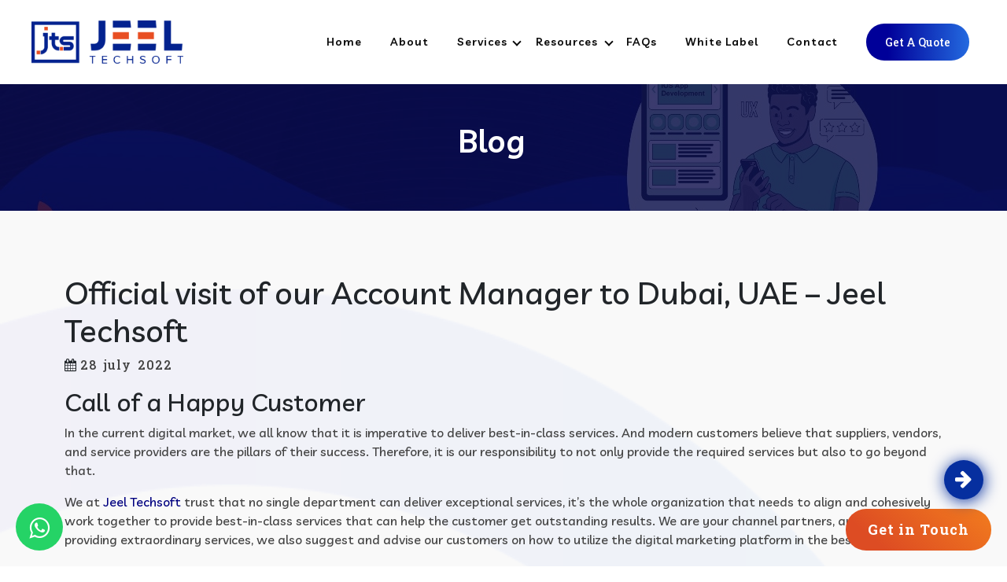

--- FILE ---
content_type: text/html; charset=UTF-8
request_url: https://jeeltechsoft.com/official-visit-of-our-account-manager-to-dubai-uae-jeel-techsoft
body_size: 10927
content:
<!doctype html>
<html lang="en">

<script>
  var BASE_URL = '//jeeltechsoft.com/';
</script>

<!-- Required meta tags -->
<meta charset="utf-8">
<meta name="viewport" content="width=device-width, initial-scale=1">
<meta name="viewport"
    content="width=device-width, user-scalable=no, initial-scale=1.0, maximum-scale=1.0, minimum-scale=1.0">


<meta name="google-site-verification" content="6kDkFM2MAvInF9FgqJxlpQmI5zzkmATaD7she8y9MfQ" />

<!-- Google Tag Manager -->
<script>(function(w,d,s,l,i){w[l]=w[l]||[];w[l].push({'gtm.start':
new Date().getTime(),event:'gtm.js'});var f=d.getElementsByTagName(s)[0],
j=d.createElement(s),dl=l!='dataLayer'?'&l='+l:'';j.async=true;j.src=
'https://www.googletagmanager.com/gtm.js?id='+i+dl;f.parentNode.insertBefore(j,f);
})(window,document,'script','dataLayer','GTM-5S52PHW');</script>
<!-- End Google Tag Manager -->


<link rel="icon" type="image/x-icon" href="//jeeltechsoft.com/images/favicon.png">
  <!-- font-family -->
<link rel="preload" as="style"
    href="https://fonts.googleapis.com/css?family=Livvic%3A100%2C300%2C400%2C500%2C600%2C700%2C900%7CLivvic%3A400%2C600%2C700%7CRoboto%3A100%2C100italic%2C200%2C200italic%2C300%2C300italic%2C400%2C400italic%2C500%2C500italic%2C600%2C600italic%2C700%2C700italic%2C800%2C800italic%2C900%2C900italic%7CRoboto%20Slab%3A100%2C100italic%2C200%2C200italic%2C300%2C300italic%2C400%2C400italic%2C500%2C500italic%2C600%2C600italic%2C700%2C700italic%2C800%2C800italic%2C900%2C900italic%7CLivvic%3A500%2C600%2C700%7CRoboto%3A400&#038;display=swap" />
<link rel="stylesheet"
    href="https://fonts.googleapis.com/css?family=Livvic%3A100%2C300%2C400%2C500%2C600%2C700%2C900%7CLivvic%3A400%2C600%2C700%7CRoboto%3A100%2C100italic%2C200%2C200italic%2C300%2C300italic%2C400%2C400italic%2C500%2C500italic%2C600%2C600italic%2C700%2C700italic%2C800%2C800italic%2C900%2C900italic%7CRoboto%20Slab%3A100%2C100italic%2C200%2C200italic%2C300%2C300italic%2C400%2C400italic%2C500%2C500italic%2C600%2C600italic%2C700%2C700italic%2C800%2C800italic%2C900%2C900italic%7CLivvic%3A500%2C600%2C700%7CRoboto%3A400&#038;display=swap"
    media="print" onload="this.media='all'" />

<link href="//jeeltechsoft.com/style/bootstrap.min.css" rel="stylesheet">
<link rel="stylesheet" type="text/css" href="//jeeltechsoft.com/style/style_new.css">
<link rel="stylesheet" href="//jeeltechsoft.com/style/media.css">

<link rel="stylesheet" href="//jeeltechsoft.com/style/royalslider.css">
<link rel="stylesheet" href="//jeeltechsoft.com/style/expertise-detail-page.css">
<link rel="stylesheet" href="//jeeltechsoft.com/style/rs-default.css">

<!-- slick -->
<link rel="stylesheet" type="text/css" href="//jeeltechsoft.com/style/slick.css">
<link rel="stylesheet" type="text/css" href="//jeeltechsoft.com/style/slick-theme.css">


<!-- our products -->
<link rel="stylesheet" href="//jeeltechsoft.com/style/font-awesome.min.css">
<link rel="stylesheet" href="//jeeltechsoft.com/style/owl.carousel.min.css">

<!-- Required meta tags -->
<title>Official visit of our Account Manager to Dubai, UAE – Jeel Techsoft - Jeel Techsoft</title>
                <meta name="description" content="Call of a Happy Customer In the current digital market, we all know that it is imperative to deliver best-in-class services. And modern customers believe that suppliers, vendors, and service providers are the pillars of their success. Therefore, it is our responsibility to not only provide the required services but also to go beyond that...." />

</head>



<body>
  <!-- Google Tag Manager (noscript) -->
<noscript><iframe src="https://www.googletagmanager.com/ns.html?id=GTM-5S52PHW"
height="0" width="0" style="display:none;visibility:hidden"></iframe></noscript>
<!-- End Google Tag Manager (noscript) -->

<header>
  <!-- scroll up -->

  <!-- <div class="uparrow" onclick="scrollup()">
    <i class="fa fa-angle-double-up" aria-hidden="true"></i>
  </div> -->
  <a href="https://api.whatsapp.com/send?phone=919998372628&text=hello%21%20I%20would%20like%20more%20information%20about%20jeelteachsoft." class="wats-float" target="_blank">
    <i class="fa fa-whatsapp my-wats-float"></i>
  </a>

  <a data-bs-toggle="modal" data-bs-target="#request_qoute_modal" class="get_in_touch_btn theme_btn">
    Get in Touch
  </a>
  <!-- mega menu -->
<style>
/* Allow dropdown to open on hover */
.nav-item.dropdown:hover .dropdown-menu {
  display: block;
}
</style>

  <div class="Nav">
    <div class="row navigation">
      <div class="col-sm-3 col-6">
        <a href="//jeeltechsoft.com/">
          <img src="//jeeltechsoft.com/images/logo_color.png" alt="">
        </a>
      </div>

      <div class="col-sm-9 col-6">
        <nav class="navbar navbar-expand-lg navbar-light bg-light">

          <a class="navbar-brand" href="//jeeltechsoft.com/"></a>

          <button class="navbar-toggler" type="button" data-bs-toggle="collapse" data-bs-target="#navbarSupportedContent" aria-controls="navbarSupportedContent" aria-expanded="false" aria-label="Toggle navigation">
            <span class="navbar-toggler-icon"></span>
          </button>
          <div class="collapse navbar-collapse top_nav" id="navbarSupportedContent">
            <ul class="navbar-nav mx-auto ">
              <li class="nav-item">
                <a class="nav-link" aria-current="page" href="//jeeltechsoft.com/">Home</a>
              </li>
              <li class="nav-item">
                <a class="nav-link" href="//jeeltechsoft.com/about">About</a>
              </li>
              <li class="nav-item service-menu">
                <a class="text-decoration-none nav-link" href="javascript:void(0);">
                  Services
                  <span class="menu_open"><i class="fa fa-plus"></i></span>
                </a>
                <div class="mega_menu mega-menu">
                  <div class="mega_menu_wrap">
                    <div class="tab">
                      <div class="tablinks" data-tag="one">
                        <div class="wd">
                          <div class="row">
                            <div class="col-9 d-flex">
                              <img src="//jeeltechsoft.com/images/ux.png" alt="" class="menu-icon">
                              <p class="menu-blue">Web Design</p>
                            </div>
                            <div class="col-3 text-end">
                              <img src="//jeeltechsoft.com/images/arrow-rt.png" alt="" class="rt">
                            </div>
                          </div>
                        </div>

                      </div>

                      <div class="tablinks" data-tag="two">
                        <div class="wd">
                          <div class="row">
                            <div class="col-9 d-flex">
                              <img src="//jeeltechsoft.com/images/seo.png" alt="" class="menu-icon">
                              <p class="menu-blue">Web Development</p>
                            </div>
                            <div class="col-3 text-end">
                              <img src="//jeeltechsoft.com/images/arrow-rt.png" alt="" class="rt">
                            </div>
                          </div>
                        </div>



                      </div>

                      <div class="tablinks" data-tag="three">
                        <div class="wd">
                          <div class="row">
                            <div class="col-9 d-flex">
                              <img src="//jeeltechsoft.com/images/candlestick-chart.png" alt="" class="menu-icon">
                              <p class="menu-blue">Graphics</p>
                            </div>
                            <div class="col-3 text-end">
                              <img src="//jeeltechsoft.com/images/arrow-rt.png" alt="" class="rt">
                            </div>
                          </div>
                        </div>
                      </div>

                      <div class="tablinks" data-tag="four">
                        <div class="wd">
                          <div class="row">
                            <div class="col-9 d-flex">
                              <img src="//jeeltechsoft.com/images/app-development.png" alt="" class="menu-icon">
                              <p class="menu-blue">Mobile Application Development</p>
                            </div>
                            <div class="col-3 text-end">
                              <img src="//jeeltechsoft.com/images/arrow-rt.png" alt="" class="rt">
                            </div>
                          </div>
                        </div>
                      </div>

                      <div class="tablinks" data-tag="five">
                        <div class="wd">
                          <div class="row">
                            <div class="col-9 d-flex">
                              <img src="//jeeltechsoft.com/images/interactive-content.png" alt="" class="menu-icon">
                              <p class="menu-blue">Interactive Content</p>
                            </div>
                            <div class="col-3 text-end">
                              <img src="//jeeltechsoft.com/images/arrow-rt.png" alt="" class="rt">
                            </div>
                          </div>
                        </div>
                      </div>

                      <div class="tablinks" data-tag="six">
                        <div class="wd">
                          <div class="row">
                            <div class="col-9 d-flex">
                              <img src="//jeeltechsoft.com/images/bullhorn.png" alt="" class="menu-icon">
                              <p class="menu-blue">Digital Marketing</p>
                            </div>
                            <div class="col-3 text-end">
                              <img src="//jeeltechsoft.com/images/arrow-rt.png" alt="" class="rt">
                            </div>
                          </div>
                        </div>
                      </div>

                      <div class="tablinks" data-tag="seven">
                        <div class="wd">
                          <div class="row">
                            <div class="col-9 d-flex">
                              <img src="//jeeltechsoft.com/images/database-storage.png" alt="" class="menu-icon">
                              <p class="menu-blue">Hostings</p>
                            </div>
                            <div class="col-3 text-end">
                              <img src="//jeeltechsoft.com/images/arrow-rt.png" alt="" class="rt">
                            </div>
                          </div>
                        </div>
                      </div>

                      <div class="tablinks" data-tag="eight">
                        <div class="wd">
                          <div class="row">
                            <div class="col-9 d-flex">
                              <img src="//jeeltechsoft.com/images/sketch.png" alt="" class="menu-icon">
                              <p class="menu-blue">Architectural Walkthrough</p>
                            </div>
                            <div class="col-3 text-end">
                              <img src="//jeeltechsoft.com/images/arrow-rt.png" alt="" class="rt">
                            </div>
                          </div>
                        </div>
                      </div>

                      <div class="tablinks" data-tag="nine">
                        <div class="wd">
                          <div class="row">
                            <div class="col-9 d-flex">
                              <img src="//jeeltechsoft.com/images/psd.png" alt="" class="menu-icon">
                              <p class="menu-blue">PSD Slicing</p>
                            </div>
                            <div class="col-3 text-end">
                              <img src="//jeeltechsoft.com/images/arrow-rt.png" alt="" class="rt">
                            </div>
                          </div>
                        </div>
                      </div>

                      <div class="tablinks" data-tag="ten">
                        <div class="wd">
                          <div class="row">
                            <div class="col-9 d-flex">
                              <img src="//jeeltechsoft.com/images/money.png" alt="" class="menu-icon">
                              <p class="menu-blue">Hire Developers</p>
                            </div>
                            <div class="col-3 text-end">
                              <img src="//jeeltechsoft.com/images/arrow-rt.png" alt="" class="rt">
                            </div>
                          </div>
                        </div>
                      </div>

                    </div>

                    <div id="one" class="tabcontent">
                    <div class="web-design d-block">
                      <div class="row">
                        <div class="col-lg-3">

                          <div class="sub_wrp">
                            <h6>
                              <a href="//jeeltechsoft.com/web-design/ecommerce-web-design-services">Ecommerce Web Design</a>
                            </h6>

                            <ul>
                              <li class="d-flex">
                                <img src="//jeeltechsoft.com/images/magento.png" alt="" class="sub-menu-icon">
                                <a href="//jeeltechsoft.com/web-design/ecommerce-web-design/magento-store-development-services">Magento</a>
                              </li>
                              <li class="d-flex ">
                                <img src="//jeeltechsoft.com/images/shopify.png" alt="" class="sub-menu-icon">
                                <a href="//jeeltechsoft.com/web-design\ecommerce-web-design\shopify-store-development-services">Shopify</a>
                              </li>
                              <li class="d-flex">
                                <img src="//jeeltechsoft.com/images/prestashop.png" alt="" class="sub-menu-icon">
                                <a href="//jeeltechsoft.com/web-design\ecommerce-web-design\prestashop-development-services">Prestashop</a>
                              </li>
                              <li class="d-flex">
                                <img src="//jeeltechsoft.com/images/opencart.png" alt="" class="sub-menu-icon">
                                <a href="//jeeltechsoft.com/web-design\ecommerce-web-design\opencart-development-services">Opencart</a>
                              </li>
                              <li class="d-flex ">
                                <img src="//jeeltechsoft.com/images/woocommerce.png" alt="" class="sub-menu-icon">
                                <a href="//jeeltechsoft.com/web-design\ecommerce-web-design\woocommerce-store-development-services">WooCommerce</a>
                              </li>
                              <li class="d-flex">
                                <img src="//jeeltechsoft.com/images/big-sale.png" alt="" class="sub-menu-icon">
                                <a href="//jeeltechsoft.com/web-design\ecommerce-web-design\bigcommerce-store-development-services">BigCommerce</a>
                              </li>
                              <li class="d-flex">
                                <img src="//jeeltechsoft.com/images/carts.png" alt="" class="sub-menu-icon">
                                <a href="//jeeltechsoft.com/web-design\ecommerce-web-design\zencart-development-services">Zen Cart</a>
                              </li>
                            </ul>
                          </div>


                        </div>

                        <div class="col-lg-3">

                          <div class="sub_wrp">
                            <h6><a href="//jeeltechsoft.com/web-design\static-web-design-services">Static Web Design</a></h6>
                          </div>

                        </div>



                        <div class="col-lg-3">
                          <div class="sub_wrp">
                            <h6><a href="//jeeltechsoft.com/web-design\dyanmic-web-design-services">Dynamic Web Design</a></h6>
                          </div>

                        </div>

                        <div class="col-lg-3">
                          <div class="sub_wrp">
                            <h6><a href="//jeeltechsoft.com/web-design\website-redesign-services">Website Redesign</a></h6>
                          </div>

                        </div>

                      </div>
                    </div>
                  </div>

                  <div id="two" class="tabcontent hide">
                    <div class="web-development">
                      <div class="row">
                        <div class="col-lg-4">

                          <div class="sub_wrp">
                            <h6><a href="//jeeltechsoft.com/web-development\php-development-services">PHP Development</a></h6>

                            <ul>
                              <li class="d-flex">
                                <img src="//jeeltechsoft.com/images/programming-1.png" alt="" class="sub-menu-icon">
                                <a href="//jeeltechsoft.com/web-development\php-development\laravel-development-services">Laravel</a>
                              </li>
                              <li class="d-flex">
                                <img src="//jeeltechsoft.com/images/coding.png" alt="" class="sub-menu-icon">
                                <a href="//jeeltechsoft.com/web-development\php-development\codeigniter-development-services">CodeIgniter</a>
                              </li>
                              <li class="d-flex">
                                <img src="//jeeltechsoft.com/images/shopify.png" alt="" class="sub-menu-icon">
                                <a href="//jeeltechsoft.com/web-development\php-development\symfony-development-services">Symfony</a>
                              </li>
                              <li class="d-flex">
                                <img src="//jeeltechsoft.com/images/php.png" alt="" class="sub-menu-icon">
                                <a href="//jeeltechsoft.com/web-development\php-development\cakephp-development-services">CakePHP</a>
                              </li>
                              <li class="d-flex">
                                <img src="//jeeltechsoft.com/images/y.png" alt="" class="sub-menu-icon">
                                <a href="//jeeltechsoft.com/web-development\php-development\yii-development-services">Yii</a>
                              </li>
                              <li class="d-flex">
                                <img src="//jeeltechsoft.com/images/z.png" alt="" class="sub-menu-icon">
                                <a href="//jeeltechsoft.com/web-development\php-development\zend-framework-development-services">Zend Framework</a>
                              </li>
                              <li class="d-flex">
                                <img src="//jeeltechsoft.com/images/area.png" alt="" class="sub-menu-icon">
                                <a href="//jeeltechsoft.com/web-development\php-development\phalcon-development-services">Phalcon</a>
                              </li>
                            </ul>
                          </div>

                        </div>

                        <div class="col-lg-4">
                          <div class="sub_wrp">
                            <h6><a href="//jeeltechsoft.com/web-development\open-source-development-services">Open Source Developement</a></h6>

                            <ul>
                              <li class="d-flex">
                                <img src="//jeeltechsoft.com/images/wordpress.png" alt="" class="sub-menu-icon">
                                <a href="//jeeltechsoft.com/web-development\open-source-development\wordpress-development-services">WordPress</a>
                              </li>
                              <li class="d-flex">
                                <img src="//jeeltechsoft.com/images/joomla-logo.png" alt="" class="sub-menu-icon">
                                <a href="//jeeltechsoft.com/web-development\open-source-development\joomla-development-services">Joomla</a>
                              </li>
                              <li class="d-flex">
                                <img src="//jeeltechsoft.com/images/magento.png" alt="" class="sub-menu-icon">
                                <a href="//jeeltechsoft.com/web-development\open-source-development\magento-development-services">Magento</a>
                              </li>
                              <li class="d-flex">
                                <img src="//jeeltechsoft.com/images/drupal.png" alt="" class="sub-menu-icon">
                                <a href="//jeeltechsoft.com/web-development\open-source-development\drupal-development-services">Drupal</a>
                              </li>
                              <li class="d-flex">
                                <img src="//jeeltechsoft.com/images/WIX-e1612583468223.png" alt="" class="sub-menu-icon">
                                <a href="//jeeltechsoft.com/web-development\open-source-development\wix-development-services">WIX</a>
                              </li>
                              <li class="d-flex">
                                <img src="//jeeltechsoft.com/images/SqureSpace-e1612583563666.png" alt="" class="sub-menu-icon">
                                <a href="//jeeltechsoft.com/web-development\open-source-development\squrespace-development-services">SqureSpace</a>
                              </li>
                              <li class="d-flex">
                                <img src="//jeeltechsoft.com/images/c.png" alt="" class="sub-menu-icon">
                                <a href="//jeeltechsoft.com/web-development\open-source-development\clickfunnels-development-services">Clickfunnels</a>
                              </li>
                              <li class="d-flex">
                                <img src="//jeeltechsoft.com/images/question.png" alt="" class="sub-menu-icon">
                                <a href="//jeeltechsoft.com/web-development\open-source-development\duda-development-services">Duda</a>
                              </li>
                            </ul>
                          </div>

                        </div>

                        <div class="col-lg-4">

                          <div class="sub_wrp">
                            <h6><a href="//jeeltechsoft.com/web-development\dot-net-development-services">Dot Net Developement</a></h6>
                            <ul>
                              <li class="d-flex">
                                <img src="//jeeltechsoft.com/images/nopCommerce-Development-e1612521381505.png" alt=""
                                  class="sub-menu-icon">
                                <a href="//jeeltechsoft.com/web-development\dot-net-development\nopcommerce-development-services">nopCommerce Development</a>
                              </li>
                              <li class="d-flex">
                                <img src="//jeeltechsoft.com/images/file-1.png" alt="" class="sub-menu-icon">
                                <a href="//jeeltechsoft.com/web-development/dot-net-development/asp-net-mvc-development-services
                                ">ASP.NET MVC Development</a>
                              </li>
                              <li class="d-flex">
                                <img src="//jeeltechsoft.com/images/share.png" alt="" class="sub-menu-icon">
                                <a href="//jeeltechsoft.com/web-development/dot-net-development/sharepoint-development-services">Sharepoint Development</a>
                              </li>
                            </ul>

                            <h6 class="sep_title"><a href="//jeeltechsoft.com/web-development/angularjs-development-services">Angular JS Development</a></h6>
                            <h6 class="sep_title"><a href="//jeeltechsoft.com/web-development/java-development-services">Java Development</a></h6>
                            <h6 class="sep_title"><a href="//jeeltechsoft.com/web-development/nodejs-development-services">Node JS Development</a></h6>
                            <h6 class="sep_title"><a href="//jeeltechsoft.com/web-development/react-native-development-services">React Native Development</a></h6>
                            <h6 class="sep_title"><a href="//jeeltechsoft.com/web-development/content-management-system-services">Content Management System (CMS)</a></h6>
                            <h6 class="sep_title"><a href="//jeeltechsoft.com/web-development/customer-relationship-management-services">Customer Relationship Management (CRM)</a></h6>
                            <h6 class="sep_title"><a href="//jeeltechsoft.com/web-development/moodle-lms-services">Moodle LMS Service</a></h6>							  
                            <h6 class="sep_title"><a href="//jeeltechsoft.com/web-development/reactjs-development-services">React JS Development</a></h6>

                          </div>



                        </div>
                      </div>

                    </div>
                  </div>

                  <div id="three" class="tabcontent hide">
                    <div class="graphic graphic_new">
                      <div class="row">
                        <div class="col-md-12">
                          <div class="sub_wrp sub_more_data">
                            <h6 class="sep_title"><a href="//jeeltechsoft.com/graphics\logo-design-services" >Logo Design</a></h6>
                            <h6 class="sep_title"><a href="//jeeltechsoft.com/graphics\graphics-design-services">Graphics Design</a></h6>
                            <h6 class="sep_title"><a href="//jeeltechsoft.com/graphics\brochure-design-services">Brochure Design</a></h6>
                            <h6 class="sep_title"><a href="//jeeltechsoft.com/graphics\advertising-design-services">Advertising Design</a></h6>
                          </div>
                        </div>
                      </div>
                    </div>


                  </div>

                  <div id="four" class="tabcontent hide">
                    <div class="mob-app-dvp graphic">
                      <div class="row">
                        <div class="col-md-12">
                          <div class="sub_wrp sub_more_data">
                            <h6 class="sep_title"><a href="//jeeltechsoft.com/mobile-application-development\android-development-services">Android Development</a></h6>
                            <h6 class="sep_title"><a href="//jeeltechsoft.com/mobile-application-development\ios-development-services">Ios Development</a></h6>
                            <h6 class="sep_title"><a href="//jeeltechsoft.com/mobile-application-development\Cross-platform_App_Development">Cross platform Development</a></h6>
                            <h6 class="sep_title"><a href="//jeeltechsoft.com/mobile-application-development\kotlin-application-development-services">Kotlin application Development</a></h6>

                          </div>
                        </div>
                        <div class="col-md-12 mt-3">
                          <div class="sub_wrp sub_more_data">

                            <h6 class="sep_title"><a href="//jeeltechsoft.com/mobile-application-development\hybrid-development-services">Hybrid Development</a></h6>
                          </div>
                        </div>
                      </div>
                    </div>
                  </div>

                  <div id="five" class="tabcontent hide">
                    <div class="interactive graphic">
                      <div class="row">

                        <div class="col-md-12">
                          <div class="sub_wrp sub_more_data">
                            <h6 class="sep_title"><a href="//jeeltechsoft.com/interactive-content\mobile-game-development-services">Mobile Game Development</a></h6>
                            <h6 class="sep_title"><a href="//jeeltechsoft.com/interactive-content\vr-development-services">VR Development</a></h6>
                            <h6 class="sep_title"><a href="//jeeltechsoft.com/interactive-content\unity3d-game-development-services">Unity3d Game Development</a></h6>
                            <h6 class="sep_title"><a href="//jeeltechsoft.com/interactive-content\cross-platform-game-development-services">Cross Platform Game Development</a></h6>
                          </div>
                        </div>

                       
                      </div>
                    </div>
                  </div>

                  <div id="six" class="tabcontent hide">
                    <div class="digital">

                      <div class="row">

                        <div class="col-lg-4">

                          <div class="sub_wrp">
                            <h6><a href="//jeeltechsoft.com/digital-marketing\paid-ads-services">Paid Ads</a></h6>

                            <ul>
                              <li class="d-flex">
                                <img src="//jeeltechsoft.com/images/adwords.png" alt="" class="sub-menu-icon">
                                <a href="//jeeltechsoft.com/digital-marketing\paid-ads\google-ads-sem-services">Google Ads</a>
                              </li>
                              <li class="d-flex">
                                <img src="//jeeltechsoft.com/images/bing.png" alt="" class="sub-menu-icon">
                                <a href="//jeeltechsoft.com/digital-marketing\paid-ads\bing-ads-sem-services">Bing Ads</a>
                              </li>
                              <li class="d-flex">
                                <img src="//jeeltechsoft.com/images/social-media.png" alt="" class="sub-menu-icon">
                                <a href="//jeeltechsoft.com/digital-marketing\paid-ads\social-media-ads-services">Social Media Ads</a>
                              </li>

                            </ul>
                          </div>

                        </div>

                        <div class="col-lg-4">

                          <div class="sub_wrp">
                            <h6><a href="//jeeltechsoft.com/digital-marketing\search-engine-optimizations-services">Search Engline Optimizations</a></h6>

                            <ul>
                              <li class="d-flex">
                                <img src="//jeeltechsoft.com/images/search.png" alt="" class="sub-menu-icon">
                                <a href="//jeeltechsoft.com/digital-marketing\search-engline-optimizations-services\google-search-engine-optimization-services">Google Search Engine Optimization</a>
                              </li>
                              <li class="d-flex">
                                <img src="//jeeltechsoft.com/images/bing-1.png" alt="" class="sub-menu-icon">
                                <a href="//jeeltechsoft.com/digital-marketing\search-engline-optimizations-services\bing-search-engine-optimization-services">Bing Search Engine Optimization</a>
                              </li>


                            </ul>
                          </div>

                        </div>

                        <div class="col-lg-4">

                          <div class="sub_wrp">
                            <h6><a href="//jeeltechsoft.com/digital-marketing\social-media-marketing-services">Social Media Marketing</a></h6>

                            <ul>
                              <li class="d-flex">
                                <img src="//jeeltechsoft.com/images/twitter.png" alt="" class="sub-menu-icon">
                                <a href="//jeeltechsoft.com/digital-marketing\social-media-marketing-services\twitter-marketing-services">Twitter Marketing</a>
                              </li>
                              <li class="d-flex">
                                <img src="//jeeltechsoft.com/images/facebook.png" alt="" class="sub-menu-icon">
                                <a href="//jeeltechsoft.com/digital-marketing\social-media-marketing-services\facebook-marketing-services">Facebook Marketing</a>
                              </li>
                              <li class="d-flex">
                                <img src="//jeeltechsoft.com/images/instagram.png" alt="" class="sub-menu-icon">
                                <a href="//jeeltechsoft.com/digital-marketing\social-media-marketing-services\instagram-marketing-services">Instagram Marketing</a>
                              </li>
                              <li class="d-flex">
                                <img src="//jeeltechsoft.com/images/linkedin.png" alt="" class="sub-menu-icon">
                                <a href="//jeeltechsoft.com/digital-marketing\social-media-marketing-services\linkedin-marketing-services">LinkedIn Marketing</a>
                              </li>
                              <h6 class="sep_title"><a href="//jeeltechsoft.com/digital-marketing\content-marketing-services">Content Marketing</a></h6>
                              <h6 class="sep_title"><a href="//jeeltechsoft.com/digital-marketing\email-marketing-services">Email Marketing</a></h6>
                              <h6 class="sep_title"><a href="//jeeltechsoft.com/digital-marketing\online-reputation-management-services">Online Reputation Managem</a></h6>
                            </ul>
                          </div>

                        </div>


                      </div>



                    </div>
                  </div>

                  <div id="seven" class="tabcontent hide">
                    <div class="hosting graphic">
                      <div class="row">
                        <div class="col-md-12">
                          <div class="sub_wrp sub_more_data">
                            <h6 class="sep_title"><a href="//jeeltechsoft.com/hostings\dedicated-server">Dedicated Server</a></h6>
                            <h6 class="sep_title"><a href="//jeeltechsoft.com/hostings\vps-server">VPS Server</a></h6>
                            <h6 class="sep_title"><a href="//jeeltechsoft.com/hostings\linux-hostings-services">Linux Hosting</a></h6>
                            <h6 class="sep_title"><a href="//jeeltechsoft.com/hostings\window-hostings-services">Window Hosting</a></h6>
                            <h6 class="sep_title"><a href="//jeeltechsoft.com/hostings\wordpress-hostings-services">WordPress Hosting</a></h6>
                          </div>
                        </div>

                        <div class="col-md-12 mt-3">
                          <div class="sub_wrp sub_more_data">
                            <h6 class="sep_title"><a href="//jeeltechsoft.com/hostings\java-hosting-services">Java Hosting</a></h6>
                            <h6 class="sep_title"><a href="//jeeltechsoft.com/hostings\e-commerce-hostings-services">eCommerce Hosting</a></h6>
                            <h6 class="sep_title"><a href="//jeeltechsoft.com/hostings\ssl">SSL</a></h6>
                          </div>
                        </div>

                      </div>


                    </div>
                  </div>

                  <div id="eight" class="tabcontent hide">
                    <div class="architech graphic">

                      <div class="row">
                        <div class="col-md-12">
                          <div class="sub_wrp sub_more_data">
                            <h6 class="sep_title"><a href="//jeeltechsoft.com/architectural-walkthrough\3d-interior-rendering-services">3d Interior Rendering Services</a></h6>
                            <h6 class="sep_title"><a href="//jeeltechsoft.com/architectural-walkthrough\3d-exterior-rendering-services">3d Exterior Rendering Services</a></h6>
                            <h6 class="sep_title"><a href="//jeeltechsoft.com/architectural-walkthrough\3d-floor-plan-design-rendering">3d Floor Plan design Rendering</a></h6>

                          </div>
                        </div>

                        <div class="col-md-12 mt-3">
                          <div class="sub_wrp sub_more_data">
                            <h6 class="sep_title"><a href="//jeeltechsoft.com/architectural-walkthrough\corporate-presentation">Corporate Presentation</a></h6>
                            <h6 class="sep_title"><a href="//jeeltechsoft.com/architectural-walkthrough\stall-design-services">Stall Design Services</a></h6>
                            <h6 class="sep_title"><a href="//jeeltechsoft.com/architectural-walkthrough\360-panorama-view-services">360 Panorama View Services</a></h6>
                          </div>
                        </div>

                        <div class="col-md-12 mt-3">
                          <div class="sub_wrp sub_more_data">

                            <h6 class="sep_title"><a href="//jeeltechsoft.com/architectural-walkthrough\sketchup-modeling-design-services">Sketchup Modeling Design</a></h6>
                            <h6 class="sep_title"><a href="//jeeltechsoft.com/architectural-walkthrough\product-modeling-design-services">Product Modeling Design</a></h6>
                          </div>
                        </div>

                      </div>


                    </div>
                  </div>

                  <div id="nine" class="tabcontent hide">
                    <div class="psd">

                      <div class="row">

                        <div class="col-lg-4">

                          <div class="sub_wrp">
                            <h6><a href="//jeeltechsoft.com/psd-slicing/content-management-system-cms-development-solution">CMS Development</a></h6>

                            <ul>

                              <li class="d-flex">
                                <img src="//jeeltechsoft.com/images/wordpress.png" alt="" class="sub-menu-icon">
                                <a href="//jeeltechsoft.com/convert-psd-to-wordpress">PSD to WordPress</a>
                              </li>
                              <li class="d-flex">
                                <img src="//jeeltechsoft.com/images/drupal.png" alt="" class="sub-menu-icon">
                                <a href="//jeeltechsoft.com/convert-psd-to-drupal">PSD to Drupal</a>
                              </li>
                              <li class="d-flex">
                                <img src="//jeeltechsoft.com/images/joomla-logo.png" alt="" class="sub-menu-icon">
                                <a href="//jeeltechsoft.com/convert-psd-to-joomla">PSD to Joomla</a>
                              </li>
                              <li class="d-flex">
                                <img src="//jeeltechsoft.com/images/WIX-e1612583468223.png" alt="" class="sub-menu-icon">
                                <a href="//jeeltechsoft.com/convert-psd-to-wix">PSD to WIX</a>
                              </li>
                              <li class="d-flex">
                                <img src="//jeeltechsoft.com/images/SqureSpace-e1612583563666.png" alt="" class="sub-menu-icon">
                                <a href="//jeeltechsoft.com/convert-psd-to-squarespace">PSD to Squarespace</a>
                              </li>
                              <li class="d-flex">
                                <img src="//jeeltechsoft.com/images/c.png" alt="" class="sub-menu-icon">
                                <a href="//jeeltechsoft.com/convert-psd-to-clickfunnels">PSD to Clickfunnels</a>
                              </li>
                              <li class="d-flex">
                                <img src="//jeeltechsoft.com/images/question.png" alt="" class="sub-menu-icon">
                                <a href="//jeeltechsoft.com/convert-psd-to-duda">PSD to Duda</a>
                              </li>

                            </ul>
                          </div>

                        </div>

                        <div class="col-lg-4">

                          <div class="sub_wrp">
                            <h6><a href="//jeeltechsoft.com/psd-slicing/ecommerce-development-services">eCommerce Development</a></h6>

                            <ul>
                              <li class="d-flex">
                                <img src="//jeeltechsoft.com/images/magento.png" alt="" class="sub-menu-icon">
                                <a href="//jeeltechsoft.com/convert-psd-to-magento">PSD to Magento</a>
                              </li>
                              <li class="d-flex">
                                <img src="//jeeltechsoft.com/images/shopify.png" alt="" class="sub-menu-icon">
                                <a href="//jeeltechsoft.com/convert-psd-to-shopify">PSD to Shopify</a>
                              </li>
                              <li class="d-flex">
                                <img src="//jeeltechsoft.com/images/prestashop.png" alt="" class="sub-menu-icon">
                                <a href="//jeeltechsoft.com/convert-psd-to-prestashop">PSD to Prestashop</a>
                              </li>
                              <li class="d-flex">
                                <img src="//jeeltechsoft.com/images/opencart.png" alt="" class="sub-menu-icon">
                                <a href="//jeeltechsoft.com/convert-psd-to-opencart">PSD to OpenCart</a>
                              </li>
                              <li class="d-flex">
                                <img src="//jeeltechsoft.com/images/woocommerce.png" alt="" class="sub-menu-icon">
                                <a href="//jeeltechsoft.com/convert-psd-to-woocommerce">PSD to WooCommerce</a>
                              </li>
                              <li class="d-flex">
                                <img src="//jeeltechsoft.com/images/big-sale.png" alt="" class="sub-menu-icon">
                                <a href="//jeeltechsoft.com/convert-psd-to-bigcommerce">PSD to BigCommerce</a>
                              </li>
                              <li class="d-flex">
                                <img src="//jeeltechsoft.com/images/z.png" alt="" class="sub-menu-icon">
                                <a href="//jeeltechsoft.com/convert-psd-to-zen-cart">PSD to Zen Cart</a>
                              </li>
                            </ul>

                          </div>

                        </div>

                        <div class="col-lg-4">

                          <div class="sub_wrp">
                            <h6><a href="//jeeltechsoft.com/psd-slicing/psd-slicing-and-html-chop-service">PSD Slicing</a></h6>

                            <ul>
                              <li class="d-flex">
                                <img src="//jeeltechsoft.com/images/html5.png" alt="" class="sub-menu-icon">
                                <a href="//jeeltechsoft.com/convert-psd-to-html5">PSD to HTML5</a>
                              </li>
                              <li class="d-flex">
                                <img src="//jeeltechsoft.com/images/solvent.png" alt="" class="sub-menu-icon">
                                <a href="//jeeltechsoft.com/convert-psd-to-angular">PSD to Angular</a>
                              </li>
                              <li class="d-flex">
                                <img src="//jeeltechsoft.com/images/React-Native-Elements-e1612539426353.png" alt=""
                                  class="sub-menu-icon">
                                <a href="//jeeltechsoft.com/convert-psd-to-reactjs">PSD to ReactJS</a>
                              </li>
                              <li class="d-flex">
                                <img src="//jeeltechsoft.com/images/html.png" alt="" class="sub-menu-icon">
                                <a href="//jeeltechsoft.com/convert-psd-to-emailer-html">PSD to Emailer HTML</a>
                              </li>
                            </ul>

                            <h6><a href="//jeeltechsoft.com/psd-slicing/mobile-application-development-services">Mobile App Development</a></h6>


                            <ul>
                              <li class="d-flex">
                                <img src="//jeeltechsoft.com/images/app-store.png" alt="" class="sub-menu-icon">
                                <a href="//jeeltechsoft.com/psd-to-ios-app">PSD to iOS App</a>
                              </li>
                              <li class="d-flex">
                                <img src="//jeeltechsoft.com/images/user-interface.png" alt="" class="sub-menu-icon">
                                <a href="//jeeltechsoft.com/psd-to-android-app">PSD to Andorid App</a>
                              </li>
                              <li class="d-flex">
                                <img src="//jeeltechsoft.com/images/p-1.png" alt="" class="sub-menu-icon">
                                <a href="//jeeltechsoft.com/psd-to-pwa">PSD to PWA</a>
                              </li>
                              <li class="d-flex">
                                <img src="//jeeltechsoft.com/images/React-Native-Elements-e1612539426353.png" alt=""
                                  class="sub-menu-icon">
                                <a href="//jeeltechsoft.com/psd-to-react-native-app">PSD to React Native App</a>
                              </li>
                            </ul>

                          </div>

                        </div>

                      </div>


                    </div>
                  </div>

                  <div id="ten" class="tabcontent hide">
                    <div class="hire-dvp graphic">

                      <div class="row">
                        <div class="col-md-12">
                          <div class="sub_wrp sub_more_data">
                            <h6 class="sep_title"><a href="//jeeltechsoft.com/hire-developers\hire-nopcommerce-developers-india">Hire nopCommerce Developers</a></h6>
                            <h6 class="sep_title"><a href="//jeeltechsoft.com/hire-developers\hire-aspnetstorefront-developers-india">Hire Asp.NetStorefront Developers</a></h6>
                            <h6 class="sep_title"><a href="//jeeltechsoft.com/hire-developers\hire-joomla-developers-india">Hire Joomla Developers</a></h6>

                          </div>
                        </div>

                        <div class="col-md-12 mt-3">
                          <div class="sub_wrp sub_more_data">
                            <h6 class="sep_title"><a href="//jeeltechsoft.com/hire-developers\hire-wordpress-developers-india">Hire WordPress Developers</a></h6>
                            <h6 class="sep_title"><a href="//jeeltechsoft.com/hire-developers\hire-drupal-developers-india">Hire Drupal Developer</a></h6>
                            <h6 class="sep_title"><a href="//jeeltechsoft.com/hire-developers\hire-asp-net-developers-india">Hire ASP.NET Developers</a></h6>
                          </div>
                        </div>

                        <div class="col-md-12 mt-3">
                          <div class="sub_wrp sub_more_data">
                            <h6 class="sep_title "><a href="//jeeltechsoft.com/hire-developers\hire-asp-net-mvc-developers-india">Hire ASP.NET MVC Developers</a></h6>
                            <h6 class="sep_title"><a href="//jeeltechsoft.com/hire-developers\hire-php-developers-india">Hire PHP Developers</a></h6>
                            <h6 class="sep_title"><a href="//jeeltechsoft.com/hire-developers\hire-sharepoint-developers-india">Hire SharePoint Developers</a></h6>
                          </div>
                        </div>

                        <div class="col-md-12 mt-3">
                          <div class="sub_wrp sub_more_data">
                            <h6 class="sep_title"><a href="//jeeltechsoft.com/hire-developers\hire-magento-developers-india">Hire Magento Developers</a></h6>
                            <h6 class="sep_title"><a href="//jeeltechsoft.com/hire-developers\hire-laravel-developers-india">Hire Laravel Developers</a></h6>
                            <h6 class="sep_title"><a href="//jeeltechsoft.com/hire-developers\hire-woocommerce-developers-india">Hire WooCommerce Developers</a></h6>
                          </div>
                        </div>

                        <div class="col-md-12 mt-3">
                          <div class="sub_wrp sub_more_data">
                            <h6 class="sep_title"><a href="//jeeltechsoft.com/hire-developers\hire-mobile-app-developers-india">Hire Mobile App Developers</a></h6>
                            <h6 class="sep_title"><a href="//jeeltechsoft.com/hire-developers\hire-website-designers-india">Hire Website Designers</a></h6>
                            <h6 class="sep_title"><a href="//jeeltechsoft.com/hire-developers\hire-seo-experts-india">Hire SEO Experts</a></h6>
                          </div>
                        </div>

                        </div>

                      </div>
                    </div>

                    <div class="clearfix"></div>
                  </div>
                </div>

                <!-- mobile service menu start here -->

                <div class="mobile-service-menu sidebar-nav"> 
                <div class="nav">
                  <ul>

                  <li>
                      <a href="#">Web Design</a><a class="menu-toggle" href="#"></a>
                      <ul class="sub-menu">
                        <li>
                          <a href="//jeeltechsoft.com/web-design/ecommerce-web-design-services">Ecommerce Web Design</a><a href="#" class="menu-toggle"></a>
                          <ul class="sub-menu">
                            <li><a href="//jeeltechsoft.com/web-design/ecommerce-web-design/magento-store-development-services">Magento</a></li>                     
                            <li><a href="//jeeltechsoft.com/web-design\ecommerce-web-design\shopify-store-development-services">Shopify</a></li>
                            <li><a href="//jeeltechsoft.com/web-design\ecommerce-web-design\prestashop-development-services">Prestashop</a></li>
                            <li><a href="//jeeltechsoft.com/web-design\ecommerce-web-design\opencart-development-services">Opencart</a></li>
                            <li><a href="//jeeltechsoft.com/web-design\ecommerce-web-design\woocommerce-store-development-services">WooCommerce</a></li>
                            <li><a href="//jeeltechsoft.com/web-design\ecommerce-web-design\bigcommerce-store-development-services">BigCommerce</a></li>
                            <li><a href="//jeeltechsoft.com/web-design\ecommerce-web-design\zencart-development-services">Zen Cart</a></li>
                          </ul>
                        </li>
                        <li><a href="//jeeltechsoft.com/web-design\static-web-design-services">Static Web Design</a></li>
                        <li><a href="//jeeltechsoft.com/web-design\dyanmic-web-design-services">Dynamic Web Design</a></li>
                        <li><a href="//jeeltechsoft.com/web-design\website-redesign-services">Website Redesign</a></li>
                      </ul>
                    </li>


                    <li>
                      <a href="#">Web Development</a><a class="menu-toggle" href="#"></a>
                      <ul class="sub-menu">
                        <li>
                          <a href="//jeeltechsoft.com/web-development\php-development-services">PHP Development</a><a href="#" class="menu-toggle"></a>
                          <ul class="sub-menu">
                            <li><a href="//jeeltechsoft.com/web-development\php-development\laravel-development-services">Laravel</a></li>                     
                            <li><a href="//jeeltechsoft.com/web-development\php-development\codeigniter-development-services">Codelgniter</a></li>
                            <li><a href="//jeeltechsoft.com/web-development\php-development\symfony-development-services">symfony</a></li>
                            <li><a href="//jeeltechsoft.com/web-development\php-development\cakephp-development-services">CakePHP</a></li>
                            <li><a href="//jeeltechsoft.com/web-development\php-development\yii-development-services">Yii</a></li>
                            <li><a href="//jeeltechsoft.com/web-development\php-development\zend-framework-development-services">ZEnd Framework</a></li>
                            <li><a href="//jeeltechsoft.com/web-development\php-development\phalcon-development-services">Phalcon</a></li>
                          </ul>
                        </li>

                        <li>
                          <a href="//jeeltechsoft.com/web-development\open-source-development-services">Open Source Development</a><a href="#" class="menu-toggle"></a>
                          <ul class="sub-menu">
                            <li><a href="//jeeltechsoft.com/web-development\open-source-development\wordpress-development-services">WordPress</a></li>                     
                            <li><a href="//jeeltechsoft.com/web-development\open-source-development\joomla-development-services">Joomla</a></li>
                            <li><a href="//jeeltechsoft.com/web-development\open-source-development\magento-development-services">Magento</a></li>
                            <li><a href="//jeeltechsoft.com/web-development\open-source-development\drupal-development-services">Drupal</a></li>
                            <li><a href="//jeeltechsoft.com/web-development\open-source-development\wix-development-services">WIX</a></li>
                            <li><a href="//jeeltechsoft.com/web-development\open-source-development\squrespace-development-services">SqureSpace</a></li>
                            <li><a href="//jeeltechsoft.com/web-development\open-source-development\clickfunnels-development-services">Clickfunnels</a></li>
                            <li><a href="//jeeltechsoft.com/web-development\open-source-development\duda-development-services">Duba</a></li>
                          </ul>




                        </li>

                        <li>
                          <a href="//jeeltechsoft.com/web-development\dot-net-development-services">Dot-Net-Development-Services</a><a href="#" class="menu-toggle"></a>
                          <ul class="sub-menu">
                            <li><a href="//jeeltechsoft.com/web-development/dot-net-development/nopcommerce-development-services">nopCommerce Development</a></li>                     
                            <li><a href="//jeeltechsoft.com/web-development/dot-net-development/asp-net-mvc-development-services">ASP.NET MVC Development</a></li>
                            <li><a href="//jeeltechsoft.com/web-development/dot-net-development/sharepoint-development-services">Sharepoint Development</a></li>
                          </ul>
                        </li>

                        <li><a href="//jeeltechsoft.com/web-development/angularjs-development-services">Angular JS Development</a></li>
                        <li><a href="//jeeltechsoft.com/web-development/java-development-services">Java Development</a></li>
                        <li><a href="//jeeltechsoft.com/web-development/nodejs-development-services">Node JS Development</a></li>
                        <li><a href="//jeeltechsoft.com/web-development/react-native-development-services">React Native Development</a></li>
                        <li><a href="//jeeltechsoft.com/web-development/content-management-system-services">Content Management System (CMS)</a></li>
                        <li><a href="//jeeltechsoft.com/web-development/customer-relationship-management-services">Customer Relationship Manaagement(CRM)</a></li>
                        <li><a href="//jeeltechsoft.com/web-development/moodle-lms-services">Moodle LMS Service</a></li>						  
                        <li><a href="//jeeltechsoft.com/web-development/reactjs-development-services">React JS Development</a></li>
                      </ul>
                    </li>


                    <li>
                      <a href="#">Graphics</a><a class="menu-toggle" href="#"></a>
                      <ul class="sub-menu">
                        <li><a href="//jeeltechsoft.com/graphics\logo-design-services" >Logo Design</a></li>
                        <li><a href="//jeeltechsoft.com/graphics\graphics-design-services">Graphics Design</a></li>
                        <li><a href="//jeeltechsoft.com/graphics\brochure-design-services">Brochure Design</a></li>
                        <li><a href="//jeeltechsoft.com/graphics\advertising-design-services">Advertising Design</a></li>
                      </ul>
                    </li>

              
                    <li>
                      <a href="#">Mobile Application Devlopment</a><a class="menu-toggle" href="#"></a>
                      <ul class="sub-menu">
                            <li><a href="//jeeltechsoft.com/mobile-application-development\android-development-services">Android Development</a></li>                     
                            <li><a href="//jeeltechsoft.com/mobile-application-development\ios-development-services">Ios Development</a></li>
                            <li><a href="//jeeltechsoft.com/mobile-application-development\Cross-platform_App_Development">Cross Plateform Development</a></li>
                            <li><a href="//jeeltechsoft.com/mobile-application-development\kotlin-application-development-services">Kotlin application Development</a></li>
                            <li><a href="//jeeltechsoft.com/mobile-application-development\hybrid-development-services">Hybrid Development</a></li>
                          </ul>
                    </li>


                    <li>
                      <a href="#">Interactive Content</a><a class="menu-toggle" href="#"></a>
                      <ul class="sub-menu">
                        <li><a href="//jeeltechsoft.com/interactive-content\mobile-game-development-services">Mobile Game Development</a></li>
                        <li><a href="//jeeltechsoft.com/interactive-content\vr-development-services">VR Devlopment</a></li>
                        <li><a href="//jeeltechsoft.com/interactive-content\unity3d-game-development-services">Unity3d Game Development</a></li>
                        <li><a href="//jeeltechsoft.com/interactive-content\cross-platform-game-development-services">Cross Platform Game Development</a></li>
                      </ul>
                    </li>


                    <li>
                      <a href="#">Digital Marketing</a><a class="menu-toggle" href="#"></a>
                      <ul class="sub-menu">
                        <li>
                          <a href="//jeeltechsoft.com/digital-marketing\paid-ads-services">Paid Ads</a><a href="#" class="menu-toggle"></a>
                          <ul class="sub-menu">
                            <li><a href="//jeeltechsoft.com/digital-marketing\paid-ads\google-ads-sem-services">Google Ads</a></li>                     
                            <li><a href="//jeeltechsoft.com/digital-marketing\paid-ads\bing-ads-sem-services">Bing Ads</a></li>
                            <li><a href="//jeeltechsoft.com/digital-marketing\paid-ads\social-media-ads-services">Social Media Ads</a></li>
                          </ul>
                        </li>

                        <li>
                          <a href="//jeeltechsoft.com/digital-marketing\search-engine-optimizations-services">Search Engine Optimizations</a><a href="#" class="menu-toggle"></a>
                          <ul class="sub-menu">
                            <li><a href="//jeeltechsoft.com/digital-marketing\search-engline-optimizations-services\google-search-engine-optimization-services">Google Search Engine Optimization</a></li>                     
                            <li><a href="//jeeltechsoft.com/digital-marketing\search-engline-optimizations-services\bing-search-engine-optimization-services">Bing Search Engine Optimization</a></li>
                          </ul>
                        </li>

                        <li>
                          <a href="//jeeltechsoft.com/digital-marketing\social-media-marketing-services">Social Media Marketing</a><a href="#" class="menu-toggle"></a>
                          <ul class="sub-menu">
                            <li><a href="//jeeltechsoft.com/digital-marketing\social-media-marketing-services\twitter-marketing-services">Twitter Marketing</a></li>                     
                            <li><a href="//jeeltechsoft.com/digital-marketing\social-media-marketing-services\facebook-marketing-services">Facebook Marketing</a></li>
                            <li><a href="//jeeltechsoft.com/digital-marketing\social-media-marketing-services\instagram-marketing-services">Instagram Marketing</a></li>
                            <li><a href="//jeeltechsoft.com/digital-marketing\social-media-marketing-services\linkedin-marketing-services">Linkdin Marketing</a></li>
                          </ul>
                        </li>

                        <li><a href="//jeeltechsoft.com/digital-marketing\content-marketing-services">Contant Marketing</a></li>
                        <li><a href="//jeeltechsoft.com/digital-marketing\email-marketing-services">Email Marketing</a></li>
                        <li><a href="//jeeltechsoft.com/digital-marketing\online-reputation-management-services">Online Reputation Managem</a></li>
                      </ul>
                    </li>


                    <li>
                      <a href="#">Hostings</a><a class="menu-toggle" href="#"></a>
                      <ul class="sub-menu">
                        <li><a href="//jeeltechsoft.com/hostings\dedicated-server">Dedicated Server</a></li>
                        <li><a href="//jeeltechsoft.com/hostings\vps-server">VPS Server</a></li>
                        <li><a href="//jeeltechsoft.com/hostings\linux-hostings-services">Linux Hosting</a></li>
                        <li><a href="//jeeltechsoft.com/hostings\window-hostings-services">Window Hosting</a></li>
                        <li><a href="//jeeltechsoft.com/hostings\wordpress-hostings-services">Wordpress Hosting</a></li>
                        <li><a href="//jeeltechsoft.com/hostings\java-hosting-services">Java Hosting</a></li>
                        <li><a href="//jeeltechsoft.com/hostings\e-commerce-hostings-services">eCommerce Hosting</a></li>
                        <li><a href="//jeeltechsoft.com/hostings\ssl">SSL</a></li>
                      </ul>
                    </li>

                    <li>
                      <a href="#">Architectural Walkthrough</a><a class="menu-toggle" href="#"></a>
                      <ul class="sub-menu">
                        <li><a href="//jeeltechsoft.com/architectural-walkthrough\3d-interior-rendering-services">3d Interior Redering Services</a></li>
                        <li><a href="//jeeltechsoft.com/architectural-walkthrough\3d-exterior-rendering-services">3d Exterior Redering Services</a></li>
                        <li><a href="//jeeltechsoft.com/architectural-walkthrough\3d-floor-plan-design-rendering">3d Floor design Services</a></li>
                        <li><a href="//jeeltechsoft.com/architectural-walkthrough\corporate-presentation">Corporate Presentation</a></li>
                        <li><a href="//jeeltechsoft.com/architectural-walkthrough\stall-design-services">Stall Design Services</a></li>
                        <li><a href="//jeeltechsoft.com/architectural-walkthrough\360-panorama-view-services">360 Panorama View Services</a></li>
                        <li><a href="//jeeltechsoft.com/architectural-walkthrough\sketchup-modeling-design-services">Sketchup Modeling Design</a></li>
                        <li><a href="//jeeltechsoft.com/architectural-walkthrough\product-modeling-design-services">Product Modeling Design</a></li>
                      </ul>
                    </li>

                    <li>
                      <a href="#">PSD Slicing</a><a class="menu-toggle" href="#"></a>
                      <ul class="sub-menu">
                        <li>
                          <a href="//jeeltechsoft.com/psd-slicing/content-management-system-cms-development-solution">CMS Development</a><a href="#" class="menu-toggle"></a>
                          <ul class="sub-menu">
                            <li><a href="//jeeltechsoft.com/convert-psd-to-wordpress">PSD to WordPress</a></li>                     
                            <li><a href="//jeeltechsoft.com/convert-psd-to-drupal">PSD to Drupal</a></li>                     
                            <li><a href="//jeeltechsoft.com/convert-psd-to-joomla">PSD to Joomla</a></li>                     
                            <li><a href="//jeeltechsoft.com/convert-psd-to-wix">PSD to WIX</a></li>                     
                            <li><a href="//jeeltechsoft.com/convert-psd-to-squarespace">PSD to Squarespace</a></li>                     
                            <li><a href="//jeeltechsoft.com/convert-psd-to-clickfunnels">PSD to Clickfunnels</a></li>                     
                            <li><a href="//jeeltechsoft.com/convert-psd-to-duda">PSD to Duda</a></li>                     
                            </ul>
                        </li>

                        <li>
                          <a href="//jeeltechsoft.com/psd-slicing/ecommerce-development-services">eCommerce Development</a><a href="#" class="menu-toggle"></a>
                          <ul class="sub-menu">
                            <li><a href="//jeeltechsoft.com/convert-psd-to-magento">PSD to Magento</a></li>                     
                            <li><a href="//jeeltechsoft.com/convert-psd-to-shopify">PSD to Shopify</a></li>                     
                            <li><a href="//jeeltechsoft.com/convert-psd-to-prestashop">PSD to Prestashop</a></li>                     
                            <li><a href="//jeeltechsoft.com/convert-psd-to-opencart">PSD to OpenCart</a></li>                     
                            <li><a href="//jeeltechsoft.com/convert-psd-to-woocommerce">PSD to WooCommerce</a></li>                     
                            <li><a href="//jeeltechsoft.com/convert-psd-to-bigcommerce">PSD to BigCommerce</a></li>                     
                            <li><a href="//jeeltechsoft.com/convert-psd-to-zen-cart">PSD to ZEN Card</a></li>                     
                            </ul>
                        </li>

                        <li>
                          <a href="//jeeltechsoft.com/psd-slicing/psd-slicing-and-html-chop-service">PSD Slicing</a><a href="#" class="menu-toggle"></a>
                          <ul class="sub-menu">
                            <li><a href="//jeeltechsoft.com/convert-psd-to-html5">PSD to HTML5</a></li>                     
                            <li><a href="//jeeltechsoft.com/convert-psd-to-angular">PSD to Angular</a></li>                     
                            <li><a href="//jeeltechsoft.com/convert-psd-to-reactjs">PSD to ReactJS</a></li>                     
                            <li><a href="//jeeltechsoft.com/convert-psd-to-emailer-html">PSD to Emailer HTML</a></li>                                          
                            </ul>
                        </li>

                        <li>
                          <a href="//jeeltechsoft.com/psd-slicing/mobile-application-development-services">Mobile App Development</a><a href="#" class="menu-toggle"></a>
                          <ul class="sub-menu">
                            <li><a href="//jeeltechsoft.com/psd-to-ios-app">PSD to iOS App</a></li>                     
                            <li><a href="//jeeltechsoft.com/psd-to-android-app">PSD to Andorid</a></li>                     
                            <li><a href="//jeeltechsoft.com/psd-to-pwa">PSD to PWA</a></li>                     
                            <li><a href="//jeeltechsoft.com/psd-to-react-native-app">PSD to Native App</a></li>                                          
                            </ul>
                        </li>
                      </ul>
                    </li>

                    <li>
                      <a href="#">Hire Devlopers</a><a class="menu-toggle" href="#"></a>
                      <ul class="sub-menu">
                        <li><a href="//jeeltechsoft.com/hire-developers\hire-nopcommerce-developers-india">Hire nopCommerce Devlopers</a></li>
                        <li><a href="//jeeltechsoft.com/hire-developers\hire-wordpress-developers-india">Hire WordPress Devlopers</a></li>
                        <li><a href="//jeeltechsoft.com/hire-developers\hire-asp-net-mvc-developers-india">Hire ASP.NET MVC Devlopers</a></li>
                        <li><a href="//jeeltechsoft.com/hire-developers\hire-magento-developers-india">Hire Magento Devlopers</a></li>
                        <li><a href="//jeeltechsoft.com/hire-developers\hire-mobile-app-developers-india">Hire Mobile App Devlopers</a></li>
                        <li><a href="//jeeltechsoft.com/hire-developers\hire-asp-netstorefront-developers-india">Hire Asp.NetStorefront Devlopers</a></li>
                        <li><a href="//jeeltechsoft.com/hire-developers\hire-drupal-developers-india">Hire Drupal Devlopers</a></li>
                        <li><a href="//jeeltechsoft.com/hire-developers\hire-php-developers-india">Hire PHP Devlopers</a></li>
                        <li><a href="//jeeltechsoft.com/hire-developers\hire-laravel-developers-india">Hire Laravel Devlopers</a></li>
                        <li><a href="//jeeltechsoft.com/hire-developers\hire-hire-website-designers-india">Hire Website Designers</a></li>
                        <li><a href="//jeeltechsoft.com/hire-developers\hire-joomla-developers-india">Hire Joomla Devlopers</a></li>
                        <li><a href="//jeeltechsoft.com/hire-developers\hire-asp-net-developers-india">Hire ASP.NET Devlopers</a></li>
                        <li><a href="//jeeltechsoft.com/hire-developers\hire-sharepoint-developers-india">Hire SharePoint Devlopers</a></li>
                        <li><a href="//jeeltechsoft.com/hire-developers\hire-woocommerce-developers-india">Hire WooCommerce Devlopers</a></li>
                        <li><a href="//jeeltechsoft.com/hire-developers\hire-seo-experts-india">Hire SEO Experts</a></li>
                      </ul>
                    </li>

                  </ul>
                </div>
             </div>

                <!-- mobile service menu start here -->


              </li>
              <!-- <li class="nav-item">
                <a class="nav-link" href="//jeeltechsoft.com/blogs" tabindex="-1" aria-disabled="true">Blog</a>
              </li> -->
				<li class="nav-item">
					<ul class="navbar-nav mx-auto">
						<!-- ...existing menu items... -->

						<li class="nav-item dropdown">
							<a class="nav-link dropdown-toggle" href="#" id="resourcesDropdown" role="button" data-bs-toggle="dropdown" aria-expanded="false">
								Resources
							</a>
							<ul class="dropdown-menu" aria-labelledby="resourcesDropdown">
								<li><a class="dropdown-item" href="//jeeltechsoft.com/blogs">Blog</a></li>
								<li><a class="dropdown-item" href="//jeeltechsoft.com/case-study">Case Study</a></li>
								<li><a class="dropdown-item" href="//jeeltechsoft.com/press-release">Press Release</a></li>
							</ul>
						</li>
						<!-- ...existing menu items... -->
					</ul>             
				</li>
              <li class="nav-item">
                <a class="nav-link" href="//jeeltechsoft.com/faqs" tabindex="-1" aria-disabled="true">FAQs</a>
              </li>
              <li class="nav-item">
                <a class="nav-link" href="//jeeltechsoft.com/whitelabel">White Label</a>
              </li>
              <li class="nav-item">
                <a class="nav-link" href="//jeeltechsoft.com/contact" tabindex="-1" aria-disabled="true">Contact</a>
              </li>
              <li class="nav-item">
                <a class="nav-link" href="//jeeltechsoft.com/get-a-quote">
                  <button type="submit" class="btn text-light border-light rounded-pill text-center">
                    Get A Quote
                  </button>
                </a>
              </li>
            </ul>

          </div>

        </nav>
      </div>
    </div>

  </div>
</header>  <div class="blog-page-title-banner">
  <section class="inner_banner laravel_banner" style="background-image:url(//jeeltechsoft.com/images/blogs/blog-banner-img.jpeg);">
    <div class="container">
      <div class="main_inner_banner_wrap">
        <div class="inner_banner_left_sec w-100">
          <h2 class="inner_main_title text-center">
          Blog
        </div>

      </div>
    </div>
</section>
</div>
  


<div class="blog-page-content">
  <section class="web_dev_solution hiring_option_sec" style="background: #f9f9f9;">
    <div class="team-left-shape"></div>
    <div class="container">
      <div class="row">
        <div class="col-12">
          <div class="site_title text-left">
            <h1>Official visit of our Account Manager to Dubai, UAE – Jeel Techsoft</h1>
            <div class="d-flex">
                <div class="fa-fa-calender">
            <i class="fa fa-calendar" style="width:10px; padding-right: 20px;" aria-hidden="true"></i>
            </div>
                    <p>28 july 2022</p>
                  </div>
          </div>
        </div>





<!-- wp:heading -->
<h2>Call of a Happy Customer</h2>
<!-- /wp:heading -->

<!-- wp:paragraph -->
<p>In the current digital market, we all know that it is imperative to deliver best-in-class services. And modern customers believe that suppliers, vendors, and service providers are the pillars of their success. Therefore, it is our responsibility to not only provide the required services but also to go beyond that.</p>
<!-- /wp:paragraph -->

<!-- wp:paragraph -->
<p>We at <a title="Jeel Techsoft" href="https://www.jeeltechsoft.com" target="_blank" rel="noreferrer noopener">Jeel Techsoft</a> trust that no single department can deliver exceptional services, it’s the whole organization that needs to align and cohesively work together to provide best-in-class services that can help the customer get outstanding results. We are your channel partners, and apart from providing extraordinary services, we also suggest and advise our customers on how to utilize the digital marketing platform in the best way.</p>
<!-- /wp:paragraph -->

<!-- wp:paragraph -->
<p>And therefore, we have happy customers.</p>
<!-- /wp:paragraph -->

<!-- wp:paragraph -->
<p><strong>Considering our outstanding services, one of our big-ticket automotive clients has officially invited our Account manager, Mr. Yagnavalk Pandya, to Dubai, UAE to analyze their ground-level marketing process and discuss more on structuring a robust Website development and creative digital marketing strategy i.e. Google Ads, Search engine optimization (SEO) and Social Media Marketing both organic and paid ads.</strong></p>
<!-- /wp:paragraph -->

<!-- wp:heading -->
<h2>About Our Automotive Client:</h2>
<!-- /wp:heading -->

<!-- wp:paragraph -->
<p>Our client is located in Al Quoz on Umm Suqeim Road and is renowned for its high quality, transparent and advanced Auto repair services and Tyers selling in Dubai and Sharjah. With a highly skilled team of mechanics and technicians, our client is dedicated to providing superior services to premium German and Exotic cars. Understanding the need for car enthusiasts, they keep their service center open with round-the-clock free pick-up and delivery. The ultimate aim is to provide hassle-free service and build long-term trust and relationships with the customers. It gives them an immense satisfaction when they see car owners leaving the garage with happy faces. They ensure transparent inspection, advanced tools, genuine parts, lowest competitive prices in Al Quoz.</p>
<!-- /wp:paragraph -->

<!-- wp:image {"align":"center","id":25672,"sizeSlug":"large","linkDestination":"none"} -->
<div class="wp-block-image">
<figure class="aligncenter size-large"><img class="blog-img" src="images/blogs/inner-blog/official-visit-of-our-account-manager-to-dubai-uae-jeel-techsoft/two-happy-1-1024x682.jpg" alt="" /></figure>
</div>
<!-- /wp:image -->

<!-- wp:paragraph -->
<p><strong>It’s a wonderful appreciation for the entire Jeel Techsoft team, and we feel proud.</strong></p>
<!-- /wp:paragraph -->

<!-- wp:paragraph -->
<p>Jeel Techsoft is determined to deliver advanced and high-quality services to its clients. And our expert and energetic team is ready to deliver any challenging project with an optimum turnaround time. Our best-in-class services in the digital transformation process include</p>
<!-- /wp:paragraph -->

<!-- wp:list -->
<ul>
<li>Web Designing</li>
<li>Mobile application development</li>
<li>Digital Marketing</li>
<li>Hosting</li>
<li>Web development</li>
<li>ERP - SAP, Microsoft Dynamics</li>
<li>Business Management process</li>
<li>Enterprise Content Management</li>
<li>Service Oriented Architecture</li>
<li>Digital Marketing</li>
<li>Mobility</li>
<li>Application Services</li>
<li>eCommerce</li>
</ul>
<!-- /wp:list -->

<!-- wp:paragraph -->
<p>And more.</p>
<!-- /wp:paragraph -->

<!-- wp:paragraph -->
<p>We are eager to talk to you. Take your first step to mark a success in the Digital marketing world.</p>
<!-- /wp:paragraph -->

<!-- wp:paragraph -->
<p>Contact us at <a href="https://www.jeeltechsoft.com/" target="_blank" rel="noreferrer noopener">https://www.jeeltechsoft.com</a></p>
<!-- /wp:paragraph -->








        

        </section>
</div>
        <section>
    <div class="image-slide">
      <div class="container">
        <div class="row imageslide justify-content-center">
          <div class="col-md-2 text-center">
            <div class="logo1">
              <img src="//jeeltechsoft.com/images/Amshow.co_-1.png" alt="">
            </div>
          </div>
          <div class="col-md-2">
            <div class="logo1">
              <img src="//jeeltechsoft.com/images/Catalyst-IT-1.png" alt="">
            </div>
          </div>
          <div class="col-md-2">
            <div class="logo1">
              <img src="//jeeltechsoft.com/images/client_logo_3.png" alt="">
            </div>
          </div>
          <div class="col-md-2">
            <div class="logo1">
              <img src="//jeeltechsoft.com/images/client_logo_4.png" alt="">
            </div>
          </div>
          <div class="col-md-2">
            <div class="logo1">
              <img src="//jeeltechsoft.com/images/client_logo_7.png" alt="">
            </div>
          </div>
          <div class="col-md-2">
            <div class="logo1">
              <img src="//jeeltechsoft.com/images/client_logo_8.png" alt="">
            </div>
          </div>
          <div class="col-md-2">
            <div class="logo1">
              <img src="//jeeltechsoft.com/images/client_logo_9.png" alt="">
            </div>
          </div>
          <div class="col-md-2">
            <div class="logo1">
              <img src="//jeeltechsoft.com/images/client_logo_11.png" alt="">
            </div>
          </div>
          <div class="col-md-2">
            <div class="logo1">
              <img src="//jeeltechsoft.com/images/client_logo_13.png" alt="">
            </div>
          </div>
        </div>
      </div>
    </div>
  </section>  <footer>
    <div class="footer_top">
      <div class="container">
        <div class="row">
          <div class="col-md-4">
            <div class="row">
              <div class="col-md-12">
                <div class="india-info common-col">
                  <p>India</p>
                  <li class="d-flex">
                    <i class="fa fa-map-marker" aria-hidden="true"></i>
                    554, Iscon Emporio, Nr. Star Bazaar, Jodhpur Cross Roads, Satellite, Ahmedabad - 380015.
                  </li>
                  <li class="d-flex">
                    <i class="fa fa-phone" aria-hidden="true"></i>
                    <a href="tel:+917433009009">+91 74330 09009</a>
                  </li>
                  <li class="d-flex">
                    <i class="fa fa-envelope" aria-hidden="true"></i>
                    <a href="mailto:contact@jeeltechsoft.com">contact@jeeltechsoft.com</a>
                  </li>
                  <li class="d-flex">
                    <i class="fa fa-clock-o" aria-hidden="true"></i>
                    Opening Hours: 10:00 AM - 07:00 PM
                  </li>
                </div>
              </div>
            </div>
            <!-- <div class="row f_logo">
              <div class="col-md-12">
                <img src="../../images/02-1.png" alt="">
                <p class="mt-4">
                  Jeel Techsoft is a custom design and front end development company/agency. We love taking on
                  challenging
                  projects that require full-on content strategy, thoughtful design, demanding development, and ongoing
                  marketing.
                </p>
              
              </div>
            </div> -->
          </div>

          <div class="col-md-4">
            <div class="row">
              <div class="col-md-12">
                <div class="uae-info mt-0 common-col">
                  <p>UAE</p>
                  <li class="d-flex">
                    <i class="fa fa-map-marker" aria-hidden="true"></i>
                    Techno Hub, Flexi Desk: G-D-FLEX-G035E, Dubai Silicon Oasis Industrial Area - Dubai
                  </li>
                <!--  <li class="d-flex">
                    <i class="fa fa-phone" aria-hidden="true"></i>
                    <a href="tel:+9710543473401">+971 0543473401</a>
                  </li>
                   <li class="d-flex">
                    <i class="fa fa-envelope" aria-hidden="true"></i>
                    <a href="mailto:contact@jeeltechsoft.com">contact@jeeltechsoft.com</a>
                  </li> -->
                  <li class="d-flex">
                    <i class="fa fa-clock-o" aria-hidden="true"></i>
                    Opening Hours: 09:00 AM - 06:00 PM
                  </li>
                </div>
                </div>
            </div>
          </div>

          <div class="col-md-4">
            <div class="row">
              <div class="col-md-12">
                <div class="uae-info mt-0 common-col">
                  <p>Canada</p>
                  <li class="d-flex">
                    <i class="fa fa-map-marker" aria-hidden="true"></i>
                    30 Duke St W, Kitchener, ON N2H 3W5, Canada
                  </li>
                  <li class="d-flex">
                    <i class="fa fa-phone" aria-hidden="true"></i>
                    <a href="tel:+1437-989-2740">+1 437-989-2740</a>
                  </li>
                   <li class="d-flex">
                    <i class="fa fa-envelope" aria-hidden="true"></i>
                    <a href="mailto:contact@jeeltechsoft.com">contact@jeeltechsoft.com</a>
                  </li>
                  <li class="d-flex">
                    <i class="fa fa-clock-o" aria-hidden="true"></i>
                    Opening Hours: 09:00 AM - 06:00 PM
                  </li>
                </div>
                </div>
            </div>
          </div>

        </div>
      </div>
    </div>
    <div class="footer_bottom">
      <div class="container">
        <div class="row">

          <div class="col-md-6 col-sm-12 copy1">
            <div class="copyright text-left" style="padding: 0px">
              <p>© 2026 All Rights Reserved. Design &amp; Developed By <a href="https://www.jeeltechsoft.com/" target="_blank">Jeel
                  Techsoft</a></p>
            </div>
          </div>

          
  <div class="col-md-6 col-sm-12 copy2">
    <ul class="footer_social">  
                    <li> 
            <a href="https://www.facebook.com/JeelTechsoft" target="_blank"><span><i class="fa fa-facebook"></i></span></a> 
            </li>
                            <li> 
            <a href="https://twitter.com/JeelTechsoft " target="_blank"><span><i class="fa fa-twitter"></i></span></a> 
            </li>
                
                            <li> 
            <a href="https://www.linkedin.com/company/jeeltechsoft/ " target="_blank"><span><i class="fa fa-linkedin"></i></span></a> 
            </li>
                                    <li> 
            <a href="https://www.instagram.com/jeeltechsoft/ " target="_blank"><span><i class="fa fa-instagram"></i></span></a> 
            </li>
                                     
    </ul>
</div>


        </div>
      </div>
    </div>
  </footer>
  <div class="modal-video">
    <div class="modal fade" id="exampleModal1" tabindex="-1" aria-labelledby="exampleModalLabel" aria-hidden="true">
      <div class="modal-dialog">
        <div class="modal-content modal-lg">
          <button type="button" class="btn-close bg-light p-2" data-bs-dismiss="modal" aria-label="Close"></button>
          <div class="modal-body">
            <iframe src="https://www.youtube.com/embed/XaaK6ennmMo" title="YouTube video player" frameborder="0"
              allow="accelerometer; autoplay; clipboard-write; encrypted-media; gyroscope; picture-in-picture"
              allowfullscreen></iframe>
          </div>
        </div>
      </div>
    </div>
  </div>
  <div class="modal-video">
    <div class="modal fade" id="exampleModal2" tabindex="-1" aria-labelledby="exampleModalLabel" aria-hidden="true">
      <div class="modal-dialog">
        <div class="modal-content modal-lg">
          <button type="button" class="btn-close bg-light p-2" data-bs-dismiss="modal" aria-label="Close"></button>
          <div class="modal-body">
            <iframe src="https://www.youtube.com/embed/LYhyP09BjvM" title="YouTube video player" frameborder="0"
              allow="accelerometer; autoplay; clipboard-write; encrypted-media; gyroscope; picture-in-picture"
              allowfullscreen></iframe>
          </div>
        </div>
      </div>
    </div>
  </div>
  <div class="modal-video">
    <div class="modal fade" id="exampleModal3" tabindex="-1" aria-labelledby="exampleModalLabel" aria-hidden="true">
      <div class="modal-dialog">
        <div class="modal-content modal-lg">
          <button type="button" class="btn-close bg-light p-2" data-bs-dismiss="modal" aria-label="Close"></button>
          <div class="modal-body">
            <iframe src="https://www.youtube.com/embed/0PhUhlF0yYY" title="YouTube video player" frameborder="0"
              allow="accelerometer; autoplay; clipboard-write; encrypted-media; gyroscope; picture-in-picture"
              allowfullscreen></iframe>
          </div>
        </div>
      </div>
    </div>
  </div>
  <div class="modal-video">
    <div class="modal fade" id="exampleModal4" tabindex="-1" aria-labelledby="exampleModalLabel" aria-hidden="true">
      <div class="modal-dialog">
        <div class="modal-content modal-lg">
          <button type="button" class="btn-close bg-light p-2" data-bs-dismiss="modal" aria-label="Close"></button>
          <div class="modal-body">
            <iframe src="https://www.youtube.com/embed/SzEbOic7G94" title="YouTube video player" frameborder="0"
              allow="accelerometer; autoplay; clipboard-write; encrypted-media; gyroscope; picture-in-picture"
              allowfullscreen></iframe>
          </div>
        </div>
      </div>
    </div>
  </div>
  <!-- Modal -->
  <div class="modal req_modal fade" id="request_qoute_modal" tabindex="-1" aria-labelledby="exampleModalLabel"
    aria-hidden="true">
    <div class="modal-dialog">
      <div class="modal-content">
        <div class="close_btn">
          <button type="button" class="btn-close" data-bs-dismiss="modal" aria-label="Close"></button>
        </div>
        <div class="modal-body">
          <div class="modal_content_wrap">
            <div class="modal_right">
              <div class="rew_right_info">
                <h2 class="in_title">
                  Partner for your project with <br> Top Rated Award Winning Agency
                </h2>
                <div class="modal_logo">
                  <div class="modal_logo_in">
                    <img src="//jeeltechsoft.com/images/badge-html5.png" alt="">
                  </div>
                  <div class="modal_logo_in">
                    <img src="//jeeltechsoft.com/images/badge-css3.png" alt="">
                  </div>
                  <div class="modal_logo_in">
                    <img src="//jeeltechsoft.com/images/badge-jquery.png" alt="">
                  </div>
                  <div class="modal_logo_in">
                    <img src="//jeeltechsoft.com/images/certification.png" alt="">
                  </div>
                </div>
                <div class="modal_contact">
                  <h2 class="con_title">Contact Us</h2>
                  <ul>
                    <li>
                      <a href="tel:917433009009"><i class="fa fa-phone" aria-hidden="true"></i>+91 74330 09009</a>
                    </li>
                    <li>
                      <a href="mailto:contact@jeeltechsoft.com"><i class="fa fa-envelope" aria-hidden="true"></i>
                        contact@jeeltechsoft.com</a>
                    </li>
                  </ul>
                </div>
              </div>
            </div>
            <div class="modal_left">
              <form class="estimate-project-form" id="estimate-project-form" method="POST" name="estimate-project-form">
                <div class="row">
                  <div class="col-12">
                    <h2>Let’s Discuss <br /> More About Your Project</h2>
                  </div>
                  <div class="col-md-6">
                    <div class="form-group">
                      <input type="text" class="form-control" placeholder="Name *" id="name" name="name" required="">
                    </div>
                  </div>
                  <div class="col-md-6">
                    <div class="form-group">
                      <input type="email" class="form-control" placeholder="Business Email *" id="email" name="email" required="">
                    </div>
                  </div>
                  <div class="col-md-6">
                    <div class="form-group">
                      <input type="tel" class="form-control" placeholder="Phone Number *" id="phone_number" name="phone_number" required="">
                    </div>
                  </div>
                  <div class="col-md-6">
                    <div class="form-group">
                      <input type="text" class="form-control" placeholder="Skype ID / Whatsapp Number" name="skype" id="skype">
                    </div>
                  </div>
                  <div class="col-md-12">
                    <div class="form-group">
                      <select class="form-select form-control" aria-label="Default select example" id="budget" name="budget" required="">
                        <option selected value="">Approx Budget*</option>
                        <option value="below-10000">Less than $10000</option>
                        <option value="10000-25000">$10000 to $25000</option>
                        <option value="25000-50000">$25000 to $50000</option>
                        <option value="above-50000">$50000+</option>
                      </select>
                    </div>
                  </div>
                  <div class="col-md-12">
                    <div class="form-group">
                      <textarea class="form-control" placeholder="How Can We Help?" name="message" id="message" cols="30"
                        rows="10"></textarea>
                    </div>
                  </div>
                  <div class="col-md-12">
                    <div class="form-group">
                      <div class="file-uploder">
                        <input type="file" name="filess" id="filess" accept=".jpeg,.jpg,.png,.csv,.xls,.pdf,.zip">
                        <label for="filess" id="file-upload-label"><em class="fa fa-upload"  title="upload"></em>Upload RFP/RFI</label>
                      </div>
                    </div>
                  </div>
                  <div class="col-md-12">
                    <div class="form-group mb-0">
                      <div class="sub_btn">
                        <button type="submit" class="theme_btn" name="submit_btn" title="Estimate My Project">Estimate My Project</button>
                      </div>
                    </div>
                  </div>
                  <div class="col-md-12 form-status"></div>
                </div>
              </form>
            </div>
          </div>
        </div>
      </div>
    </div>
  </div>
  <!-- <script src="https://code.jquery.com/jquery-2.2.0.min.js" type="text/javascript"></script>
  <script src="https://cdnjs.cloudflare.com/ajax/libs/slick-carousel/1.6.0/slick.js"></script> -->
  <!-- <script src="https://maxcdn.bootstrapcdn.com/bootstrap/3.3.6/js/bootstrap.min.js"></script> -->
  <!-- <link href="https://maxcdn.bootstrapcdn.com/bootstrap/3.3.6/css/bootstrap.min.css" rel="stylesheet"> -->
  <!-- Option 1: Bootstrap Bundle with Popper -->
 
  <script src="//jeeltechsoft.com/js/bootstrap.bundle.min.js"></script>
  <script src="//jeeltechsoft.com/js/jquery.min.js"></script>
  <script src="//jeeltechsoft.com/js/expertise-category-detail-bundle.js"></script>
  <script src="//jeeltechsoft.com/js/slick.min.js"></script>
  <script src="//jeeltechsoft.com/js/owl.carousel.min.js"></script>
  <script src="//jeeltechsoft.com/js/custom.js"></script>
<script>
  $(document).ready(function () {
    $('.variety-logos').slick({
      slidesToShow: 6,
      slidesToScroll: 1,
      autoplay: true,
      autoplaySpeed: 1500,
      arrows: true,
      dots: true,
      pauseOnHover: false,
      responsive: [{
        breakpoint: 768,
        settings: {
          slidesToShow: 2
        }
      }, {
        breakpoint: 520,
        settings: {
          slidesToShow: 1
        }
      }]
    });
    $('.tech-logos').slick({
      slidesToShow: 3,
      slidesToScroll: 1,
      autoplay: true,
      autoplaySpeed: 5000,
      arrows: true,
      dots: true,
      pauseOnHover: false,
      responsive: [{
        breakpoint: 1000,
        settings: {
          slidesToShow: 1
        }
      }, {
        breakpoint: 768,
        settings: {
          slidesToShow: 1
        }
      }]
    });

    $("#adp2").css("display", "none");
    $("#adp3").css("display", "none");
    $("#adp4").css("display", "none");
    $("#adp5").css("display", "none");
    $("#adp6").css("display", "none");
    $("#adp7").css("display", "none");
    $("#ad1").mouseup(function (event) {
      event.preventDefault();
      $("#rounded-tri1").css("top", "100px");
      $(".adv-par").slideUp('fast');
      $(".adv-par").slideDown();
      $("#adp1").css("display", "block");
      $("#adp2").css("display", "none");
      $("#adp3").css("display", "none");
      $("#adp4").css("display", "none");
      $("#adp5").css("display", "none");
      $("#adp6").css("display", "none");
      $("#adp7").css("display", "none");
      $("<style>").prop("type", "text/css").html(".adv-par::before { left: 55px !important; }").appendTo("head");
    });
    $("#ad2").mouseup(function (e) {
      e.preventDefault();
      $("#rounded-tri2").css("top", "100px");
      $(".adv-par").slideUp('fast');
      $(".adv-par").slideDown();
      $("#adp2").css("display", "block");
      $("#adp1").css("display", "none");
      $("#adp3").css("display", "none");
      $("#adp4").css("display", "none");
      $("#adp5").css("display", "none");
      $("#adp6").css("display", "none");
      $("#adp7").css("display", "none");
      $("<style>").prop("type", "text/css").html(".adv-par::before { left: 215px !important; }").appendTo("head");
    });
    $("#ad3").mouseup(function (e) {
      e.preventDefault();
      $("#rounded-tri3").css("top", "100px");
      $(".adv-par").slideUp('fast');
      $(".adv-par").slideDown('fast');
      $("#adp3").css("display", "block");
      $("#adp1").css("display", "none");
      $("#adp2").css("display", "none");
      $("#adp4").css("display", "none");
      $("#adp5").css("display", "none");
      $("#adp6").css("display", "none");
      $("#adp7").css("display", "none");
      $("<style>").prop("type", "text/css").html(".adv-par::before { left: 375px !important; }").appendTo("head");
    });
    $("#ad4").mouseup(function (e) {
      e.preventDefault();
      $(".adv-par").slideUp('fast');
      $(".adv-par").slideDown('fast');
      $("#adp4").css("display", "block");
      $("#adp1").css("display", "none");
      $("#adp3").css("display", "none");
      $("#adp2").css("display", "none");
      $("#adp5").css("display", "none");
      $("#adp6").css("display", "none");
      $("#adp7").css("display", "none");
      $("<style>").prop("type", "text/css").html(".adv-par::before { left: 535px !important; }").appendTo("head");
    });
    $("#ad5").mouseup(function (e) {
      e.preventDefault();
      $(".adv-par").slideUp('fast');
      $(".adv-par").slideDown('fast');
      $("#adp5").css("display", "block");
      $("#adp1").css("display", "none");
      $("#adp3").css("display", "none");
      $("#adp4").css("display", "none");
      $("#adp2").css("display", "none");
      $("#adp4").css("display", "none");
      $("#adp6").css("display", "none");
      $("#adp7").css("display", "none");
      $("<style>").prop("type", "text/css").html(".adv-par::before { left: 690px !important; }").appendTo("head");
    });
    $("#ad6").mouseup(function (e) {
      e.preventDefault();
      $(".adv-par").slideUp('fast');
      $(".adv-par").slideDown('fast');
      $("#adp6").css("display", "block");
      $("#adp1").css("display", "none");
      $("#adp3").css("display", "none");
      $("#adp5").css("display", "none");
      $("#adp2").css("display", "none");
      $("#adp4").css("display", "none");
      $("#adp5").css("display", "none");
      $("#adp7").css("display", "none");
      $("<style>").prop("type", "text/css").html(".adv-par::before { left: 850px !important; }").appendTo("head");
    });
    $("#ad7").mouseup(function (e) {
      e.preventDefault();
      $(".adv-par").slideUp('fast');
      $(".adv-par").slideDown('fast');
      $("#adp7").css("display", "block");
      $("#adp1").css("display", "none");
      $("#adp3").css("display", "none");
      $("#adp5").css("display", "none");
      $("#adp2").css("display", "none");
      $("#adp4").css("display", "none");
      $("#adp5").css("display", "none");
      $("#adp6").css("display", "none");
      $("<style>").prop("type", "text/css").html(".adv-par::before { left: 1010px !important; }").appendTo("head");
    });
  });
	
	
</script>
<button id="backToTop" title="Go to top" style="display: block;">
<i class="fa fa-arrow-right" aria-hidden="true"></i>
</button>
 
 
<script>
  const backToTop = document.getElementById("backToTop");
 
  window.addEventListener("scroll", () => {
    if (window.scrollY > 300) {
      backToTop.style.display = "flex";
    } else {
      backToTop.style.display = "none";
    }
  });
 
  backToTop.addEventListener("click", () => {
    window.scrollTo({ top: 0, behavior: "smooth" });
  });
</script>

</body>

</html>

--- FILE ---
content_type: text/css
request_url: https://jeeltechsoft.com/style/style_new.css
body_size: 31809
content:
* {
  margin: 0;
  padding: 0;
  box-sizing: border-box;
  font-family: Livvic;
}


img {
  max-width: 100%;
}


/* scroll up */
.uparrow {
  position: fixed;
  bottom: 20px;
  right: 20px;
  z-index: 99;
}



.uparrow i {
  float: right;
  background: linear-gradient(to right, #000099 21%, #3399ff 135%);
  padding: 5px 10px;
  color: white;
  font-size: 28px;
  border-radius: 50%;
  box-shadow: 0 0 4px rgb(175, 174, 174);
  cursor: pointer;
}

/* mega-menu */

/* @include media-breakpoint-up(lg) {
  .modal-extralg { max-width: $modal-lg * 2; }
} */
.mega-menu .modal {
  z-index: 111111111;
  font-family: Livvic;
}

.mega-menu .web-design {
  background-image: url(../images/menu-Webdesign-4.jpg);
  background-size: contain;
  background-repeat: no-repeat;
  padding-bottom: 70px;
  display: block;
  background-position: bottom right;
}

.mega-menu .graphic {
  background-image: url(../images/menu-Graphics-3.jpg);
  background-size: cover;
  background-repeat: no-repeat;
  padding-bottom: 20px;
}

.mega-menu .mob-app-dvp {
  background-image: url("../images/menu-Webdesign-4.jpg");
  background-size: cover;
  background-repeat: no-repeat;
  padding-bottom: 39%;
}

.mega-menu .interactive {
  background-image: url("../images/menu-Interactive-content-2.jpg");
  background-size: 100% 100%;
  background-repeat: no-repeat;
  padding-bottom: 40%;
}

.mega-menu .digital {
  background-image: url("../images/menu-Digital-Marketing-3.jpg");
  background-size: 100% 100%;
  background-repeat: no-repeat;
  padding-bottom: 20%;
}

.mega-menu .hosting {
  background-image: url("../images/menu-Hosting-2.jpg");
  background-size: 100% 100%;
  background-repeat: no-repeat;
  padding-bottom: 35%;
}

.mega-menu .architech {
  background-image: url("../images/menu-architectural-walkthrough-2.jpg");
  background-size: 100% 100%;
  background-repeat: no-repeat;
  padding-bottom: 35%;
}

.mega-menu .psd {
  background-image: url("../images/menu-PSD-SLicing-2.jpg");
  background-size: 100% 100%;
  background-repeat: no-repeat;
}

.mega-menu .hire-dvp {
  background-image: url("../images/menu-hire-developers-3.jpg");
  background-size: 100% 100%;
  background-repeat: no-repeat;
  padding-bottom: 25%;
}

.mega-menu .tab {
  float: left;
  border-right: 1px solid rgb(233, 230, 230);
  width: 23%;
}

.mega-menu .tab .tablinks {
  display: block;
  background-color: inherit;
  color: rgb(0, 0, 0);
  width: 100%;
  border: none;
  outline: none;
  text-align: left;
  cursor: pointer;
  font-size: 17px;
  padding: 10px 20px 9px 17px;
  line-height: 138%;
}
.mega-menu .menu-blue {
    font-size: 15px !important;
}
.mega-menu .tab .tablinks p {
  font-size: 15px !important;
  margin-bottom: 0;
  color: #000;
}

.mega-menu .tabcontent .sub_wrp h6 a {
    font-size: 16px !important;
    font-weight: 600;
}
.mega-menu li a {
    font-size: 14px !important;
}

.mega-menu .tab .tablinks .wd {
  margin-bottom: 0;
}

.mega-menu .tab .tablinks .wd .menu-icon {
  height: 17px;
  width: 17px;
  margin: 5px 7px 0 0;
}

.mega-menu .sub-menu-icon {
  height: 15px;
  width: 15px;
  margin: 5px 7px 0 0;
}

.mega_menu.mega-menu .mega_menu_wrap {
  display: flex;
  flex-wrap: wrap;
}

.mega-menu .tabcontent>div {
  height: 100%;
  padding-left: 20px;
}

.mega-menu .tab .tablinks .wd .rt {
  height: 11px;
  width: 7px;
  margin-top: -5px;
}

header .Nav .row nav .mega-menu ul {
  margin-left: -25px;
  float: none !important;
  text-align: left !important;
  margin-bottom: 20px;
}

header .Nav .row nav ul li .mega_menu_wrap .tabcontent .sub_wrp .sep_title {
  margin: 20px 0;
}

.mega-menu li {
  margin-top: 17px;
  font-size: 14px;
  cursor: pointer;
}

.mega-menu li+li {
  margin-left: 0 !important;
}

.mega-menu h6 {
  color: rgb(36, 36, 231);
  font-weight: bold;
  font-size: 14px;
  cursor: pointer;
  text-align: left;
}

.mega-menu .web-development p {
  color: navy;
  font-weight: 400;
  cursor: pointer;
}

header .Nav .row nav ul li .mega_menu_wrap .tabcontent {
  padding: 20px 0px 0 0;
}

header .Nav .row nav ul li .mega_menu_wrap .tabcontent .sub_wrp a {
  text-decoration: none;
  color: #333;
}

header .Nav .row nav ul li .mega_menu_wrap .tabcontent .sub_wrp a {
  color: #0e0e89;
}

header .Nav .row nav ul li .mega_menu_wrap .tabcontent .sub_wrp a:hover {
  color: #000;
}

header .Nav .row nav ul li .mega_menu_wrap .tabcontent .sub_wrp li.d-flex a {
  color: #000;
}

header .Nav .row nav ul li .mega_menu_wrap .tabcontent .sub_wrp li.d-flex a:hover {
  color: #0e0e89;
}

header .Nav .row nav ul li .mega_menu_wrap .tabcontent .sub_wrp a::after {
  display: none;
}

section {
  clear: both;
}

.mega-menu .graphic .sub_wrp {
  display: flex;
  flex-wrap: wrap;
}

.mega-menu .graphic .sub_wrp h6 {
  margin: 0 0px 0 0 !important;
}

.mega-menu .graphic .sub_wrp h6+h6 {
  margin: 0 0px 0 40px !important;
}

.hide {
  display: none;
}

/* Change background color of buttons on hover */
.mega-menu .tab .tablinks:hover,
.mega-menu .tab .tablinks.activelink {
  background-color: rgb(178, 197, 234, 0.4);
}

/* Create an active/current "tab button" class */
.mega-menu .tab button.active {
  background-color: #ccc;
}

.mega-menu .tabcontent {
  float: left;
  padding: 0px 12px;
  width: 77%;
  border-left: none;
}

/* Clear floats after the tab */
.mega-menu .clearfix::after {
  content: "";
  clear: both;
  display: table;
}



header .Nav {
  background: #fff;
  padding: 0px 40px;
  font-family: Livvic;
  position: relative;
  z-index: 2;
}

header .Nav .row nav ul li.nav-item.service-menu {
  position: relative;
}

header .fixed-top {
  z-index: 11111;
}

header .navigation.scrolled {
  background-color: white;
  padding: 5px 8% 0 8%;
  box-shadow: 0 3px 10px rgb(57, 57, 57);
}

.info-slider .carousel-item {
  /*height: calc(100vh - 110px); BY SAURAV */
  height:auto;
  background-size: cover !important;
  background-repeat: no-repeat !important;
  background-position: bottom center !important;
}

.navbar-yellow {
  background-color: rgba(3, 27, 108, 0.8);
  width: 136%;
}

.disabled {
  pointer-events: none;
}

header .navigation.scrolled .navbar-yellow {
  background-color: white;
}

header .navigation.scrolled img {
  display: none;
}

header .navigation .icon2 {
  display: none;
}

header .navigation.scrolled .icon2 {
  display: block;
  transition: .4s ease-out;
  width: 70%;
  margin-top: 3px;
  z-index: 1111111;
}

header .Nav .navigation nav {
  float: right;
  position: relative;
  padding: 0;
}

header .Nav .row nav .navbar-toggler {
  background-color: white;
  font-size: small;
  padding: 5px 7px;
}

header .navigation.scrolled nav .navbar-toggler {
  background-color: rgba(9, 94, 231, 0.22);
  color: white;
  margin-top: -6px;
}

header .Nav .row nav ul {
  float: right;
  text-align: right;
  align-items: center;
}

header .Nav .row nav ul li .nav-link {
  color: #0a0a0a;
  font-size: 16px;
  margin-left: 60px;
  letter-spacing: 1px;
  font-weight: 600;
  padding: 30px 10px;
}

header .Nav .row nav ul li .nav-link:hover {
  /* border-bottom: 1px solid white; */
  color: navy;
}

header .Nav .navigation.scrolled ul li .nav-link {
  color: rgb(0, 0, 181);
}

header .Nav .navigation.scrolled ul li .nav-link:hover {
  border-bottom: 2px solid navy;
  color: navy;
  padding: 5px 20px;
  transition: 0.3s;
}

header .Nav .navigation.scrolled ul li .nav-link:focus {
  border-bottom: 2px solid navy;
  color: navy;
  padding: 5px 20px;
  transition: 0.3s;
}

header .Nav .navigation.scrolled ul li .service-menu:hover {
  color: navy !important;
}


header .Nav .row nav ul li .nav-link:focus {
  color: #0a0a0a;
}

header .navigation.scrolled nav ul button {
  background: linear-gradient(to right, #000099 21%, #3399ff 135%);
}

header .Nav .row nav ul button {
  border: none;
  padding: 13px 24px;
  font-size: 16px;
  font-weight: 500;
  width: auto;
  margin: 0;
  transition: 0.4s;
  background: linear-gradient(to right, #000099 21%, #3399ff 135%);
  font-family: 'Roboto Slab';
  color: #fff !important;
  box-shadow: none !important;
}

header .Nav .row nav ul button:hover {
  background: linear-gradient(to right, #3399ff 21%, #000099 135%);
}


header .Nav .info-slider .img {
  width: 115%;
}

header .Nav .navbar {
  margin-top: 0;
}

header .Nav .navigation {
  align-items: center;
}

header .navigation.scrolled .navbar {
  margin-top: 0;
}

header .Nav .info-slider .carousel-inner {
  padding: 0 30px 50px -100px;
}

header .Nav .info-slider .imgs {
  margin-top: 3%;
  margin-bottom: 50px;
  margin-left: -4%;
}

header .Nav .info-slider .slide-details {
  margin-top: 45%;
}

header .Nav .info-slider .slide .slide-details h5 {
  font-size: 20px;
  letter-spacing: 1.5px;
  margin-bottom: 25px;
  text-transform: uppercase;
}

header .Nav .info-slider .slide .slide-details h1 {
  font-weight: bold;
  letter-spacing: 1px;
}

header .Nav .info-slider .slide .slide-details p {
  font-size: 18px;
  margin-top: 25px;
}

header .Nav .info-slider .certified {
  margin-bottom: 20px;
}

header .Nav .certified h4 {
  font-size: 20px;
  text-transform: none;
  color: white;
  letter-spacing: 1px;
}

header .Nav .info-slider .certified img {
  width: 120px;
  height: 120px;
  margin-top: 5px;
  margin-right: 10px;
}

header .Nav .info-slider .slide .slide-details button {
  color: white;
  font-size: 15px;
  padding: 10px 30px;
  font-weight: bold;
}

header .Nav .info-slider .slide .slide-details button:hover {
  background-color: white;
  color: blue;
}

.arrow-container-left {
  width: 100px;
  height: 100px;
  position: absolute;
  top: 47%;
  left: 0;
  right: 10%;
}

.arrow-container-left .arrow-1 {
  width: 47px;
  height: 47px;
  opacity: 0.5;
  border-radius: 50%;
  position: absolute;
}

.arrow-container-left .arrow-2 {
  /*  width: 60px;
  height: 60px;
  background: #00BCD4;
  border-radius: 50%;
  position: absolute;
  top: 20px;
  left: 10%;
  z-index: 1;
  display: table; */
  width: 42px !important;
  height: 42px !important;
  /* background: transparent !important; */
  background-size: 100% 100%;
  border-radius: 50% !important;
  position: absolute !important;
  top: 7px !important;
  left: 7% !important;
  z-index: 1 !important;
  display: table !important;
  animation: zoominoutsinglefeatured 1s infinite;
}

.arrow-container-left .arrow-2:before {
  width: 42px;
  height: 42px;
  content: "";
  border: 0px solid white;
  border-radius: 50%;
  position: absolute;
  top: 2px;
  left: 2px;
}

.arrow-container-left .arrow-2 i.fa {
  /* font-size: 30px;
  display: table-cell;
  vertical-align: middle;
  text-align: center;
  color: #006064; */
  font-size: 30px;
  background-color: rgb(255, 255, 255, 0.5);
  border-radius: 50%;
  padding: 0 8px;
  display: table-cell;
  vertical-align: middle;
  text-align: center;
  color: black;
  border: none;
  line-height: 38px;
  padding-left: 10px !important;
  position: relative;
  animation: mynext1 2s infinite;
}

.arrow-container-left .arrow-2 i.fa {
  animation-timing-function: ease-in-out;
}

@keyframes mynext1 {
  from {
    right: -6px;
    opacity: 1;
  }

  to {
    right: 8px;
    opacity: 0;
  }
}

.arrow-container-right {
  width: 100px;
  height: 100px;
  position: absolute;
  top: 47%;
  right: -40px;
}

.arrow-container-right .arrow-1 {
  width: 45px;
  height: 45px;
  opacity: 0.5;
  border-radius: 50%;
  position: absolute;
}

.arrow-container-right .arrow-2 {
  /*  width: 60px;
  height: 60px;
  background: #00BCD4;
  border-radius: 50%;
  position: absolute;
  top: 20px;
  left: 10%;
  z-index: 1;
  display: table; */
  width: 42px !important;
  height: 42px !important;
  /* background: linear-gradient(to right, #000099 21%, #3399ff 135%)!important; */
  /* background: transparent !important; */
  background-size: 100% 100%;
  border-radius: 50% !important;
  position: absolute !important;
  top: 7px !important;
  right: 50% !important;
  z-index: 1 !important;
  display: table !important;
  animation: zoominoutsinglefeatured 1s infinite;
}

@keyframes zoominoutsinglefeatured {
  0% {
    transform: scale(1, 1);
  }

  50% {
    transform: scale(1.2, 1.2);
  }

  100% {
    transform: scale(1, 1);
  }
}

.arrow-container-right .arrow-2:before {
  width: 52px;
  height: 52px;
  content: "";
  border: 0px solid white;
  border-radius: 50%;
  position: absolute;
  top: 2px;
  left: 2px;
}

.arrow-container-right .arrow-2 i.fa {
  /* font-size: 30px;
  display: table-cell;
  vertical-align: middle;
  text-align: center;
  color: #006064; */
  font-size: 30px;
  background-color: rgb(255, 255, 255, 0.5);
  border-radius: 50%;
  padding: 3px 5px;
  display: table-cell;
  vertical-align: middle;
  text-align: center;
  color: black;
  border: none;
  line-height: 31px;
  padding-left: 14px !important;
  position: relative;
  animation: mynext2 2s infinite;
}

.arrow-container-right .arrow-2 i.fa {
  animation-timing-function: ease-in-out;
}

@keyframes mynext2 {
  from {
    left: -8px;
    opacity: 1;
  }

  to {
    left: 8px;
    opacity: 0;
  }
}



/* Custom Animate.css */

.animated.hinge {
  -webkit-animation-duration: 2s;
  animation-duration: 2s;
}

@-webkit-keyframes zoomIn {
  0% {
    opacity: 0;
    -webkit-transform: scale3d(.4, .4, .4);
    transform: scale3d(.4, .4, .4);
  }

  50% {
    opacity: 0.5;
  }

  100% {
    opacity: 0;
  }
}

@keyframes zoomIn {
  0% {
    opacity: 0;
    -webkit-transform: scale3d(.4, .4, .4);
    transform: scale3d(.4, .4, .4);
  }

  50% {
    opacity: 0.5;
  }

  100% {
    opacity: 0;
  }
}

.zoomIn {
  -webkit-animation-name: zoomIn;
  animation-name: zoomIn;
}

header .Nav .carousel-indicators button {
  height: 5px;
  width: 30px;
  margin-bottom: -25px;
  border-radius: 2px;
}

.feature_main {
  padding: 60px 0;
  position: relative;
  z-index: 1;
}

.feature_main .circles {
  position: absolute;
  top: 0;
  left: 0;
  width: 100%;
  height: 100%;
  overflow: hidden;
  z-index: -1;
}

.feature_main .service-featured .read_more_btn {
  position: absolute;
  bottom: -18px;
  left: 0;
  right: 0;
  margin: auto;
}

.feature_main .service-featured .read_more_btn a {
  text-decoration: none;
}

.feature_main .read_more_btn a i {
  width: 40px;
  height: 40px;
  border-radius: 50%;
  background: linear-gradient(220deg, #F27C1E 0%, #DD4C23 79%);
  padding: 0px !important;
  transition: all 500ms ease;
  display: inline-flex;
  align-items: center;
  justify-content: center;
  margin-left: 0;
  font-size: 18px;
  color: #fff;
}

.service-featured .col .card:hover .read_more_btn a {
  color: #fff;
}

.feature_main .circles li {
  position: absolute;
  display: block;
  list-style: none;
  width: 20px;
  height: 20px;
  background: linear-gradient(to right, #c7c7dd 11%, #dae6f1 135%);
  animation: animate 25s linear infinite;
  bottom: -150px;
  opacity: 0.4 !important;
  border-radius: 100% !important;
}

.feature_main .circles li:nth-child(1) {
  left: 25%;
  width: 80px;
  height: 80px;
  animation-delay: 0s;
}




.feature_main .circles li:nth-child(2) {
  left: 10%;
  width: 20px;
  height: 20px;
  animation-delay: 2s;
  animation-duration: 12s;
}

.feature_main .circles li:nth-child(3) {
  left: 70%;
  width: 20px;
  height: 20px;
  animation-delay: 4s;
}

.feature_main .circles li:nth-child(4) {
  left: 40%;
  width: 60px;
  height: 60px;
  animation-delay: 0s;
  animation-duration: 18s;
}

.feature_main .circles li:nth-child(5) {
  left: 65%;
  width: 20px;
  height: 20px;
  animation-delay: 0s;
}

.feature_main .circles li:nth-child(6) {
  left: 75%;
  width: 110px;
  height: 110px;
  animation-delay: 3s;
}

.feature_main .circles li:nth-child(7) {
  left: 35%;
  width: 150px;
  height: 150px;
  animation-delay: 7s;
}

.feature_main .circles li:nth-child(8) {
  left: 50%;
  width: 25px;
  height: 25px;
  animation-delay: 15s;
  animation-duration: 45s;
}

.feature_main .circles li:nth-child(9) {
  left: 20%;
  width: 15px;
  height: 15px;
  animation-delay: 2s;
  animation-duration: 35s;
}

.feature_main .circles li:nth-child(10) {
  left: 85%;
  width: 150px;
  height: 150px;
  animation-delay: 0s;
  animation-duration: 11s;
}



@keyframes animate {

  0% {
    transform: translateY(0) rotate(0deg);
    opacity: 1;
    border-radius: 0;
  }

  100% {
    transform: translateY(-1000px) rotate(720deg);
    opacity: 0;
    border-radius: 50%;
  }

}



.service-featured h3 {
  padding-bottom: 3%;
  font-weight: bold;
}

.service-featured p {
  font-family: 'Roboto Slab';
  font-size: 15px;
  letter-spacing: 0.4px;
  word-spacing: 3px;
  color: #000099;
  text-align: center;
  margin-bottom: 25px;
  font-weight: 500;
}

.service-featured .card {
  padding: 40px 20px;
  border: none;
  box-shadow: 0 0 10px rgb(232 230 230);
  text-decoration: none;
}

.service-featured .card .service-img {
  height: 50px;
  width: 50px;
  margin: 20px 0 10px 0;
}

.service-featured .card .img-white {
  display: none;
  width: 50px;
  height: 50px;
  position: absolute;
  z-index: 99;
  margin-left: -50px;
  margin-top: 20px;
  /* transition: 0.5s ease; */
  transition: 0.5s all ease-in-out;
}

.service-featured .col .card:hover .img-white {
  display: inline;
  /*  transition: .5s ease-in-out; */
  transform: scale(1.5);
}

.service-featured .col .card:hover p {
  color: white;
}

.service-featured .col .card:hover h5 {
  color: white;
}

.service-featured .card h5 {
  font-size: 22px;
  margin-bottom: 20px;
  font-family: "Roboto Slab", sans-serif;
  text-decoration: none !important;
  color: #212529;
}

.service-featured .card .card-text {
  font-size: 16px;
  color: rgb(72, 70, 70);
  font-family: 'Livvic';
  letter-spacing: 0.5px;
  word-spacing: normal;
  /* text-align: justify;
  padding: 0 10px; */
}

.service-featured .col .service1:hover {
  background-color: #e46e0e;
  transition: ease 0.4s;
  color: white;
}

.service-featured .col .service2:hover {
  background-color: #F30876;
  transition: ease 0.4s;
  color: white;
}

.service-featured .col .service3:hover {
  background-color: #05DBEE;
  transition: ease 0.4s;
  color: white;
}

.service-featured .col .service4:hover {
  background-color: #16e599;
  transition: ease 0.4s;
  color: white;
}

.service-featured .col .service5:hover {
  background-color: #780FDA;
  transition: ease 0.4s;
  color: white;
}

.service-featured .col .service6:hover {
  background-color: #0A99FD;
  transition: ease 0.4s;
  color: white;
}

.success-business {
  background-color: rgb(237, 233, 233, 0.3);
  padding: 60px 0;
}

.success-business .row {
  overflow: hidden;
}


.success-business .business-detail {
  margin-top: 0;
  padding-left: 50px;
}

.success-business .business-detail p {
  color: navy;
  letter-spacing: 1px;
  font-family: 'Roboto Slab';
  font-weight: 500;
}

.success-business .business-detail h3 {
  letter-spacing: 0.3px;
  font-weight: bold;
}

.success-business .business-detail h5 {
  font-size: 18px;
  color: gray;
  letter-spacing: 0.5px;
  word-spacing: 3px;
  font-weight: 400;
  font-family: "Roboto Slab", sans-serif;
  ;
}


.success-business .business-detail .business-process p {
  color: black;
  font-family: Livvic;
  letter-spacing: 1px;
}

.success-business .business-detail .business-process .software .progress-bar {
  background-color: #FD6509;
}

.success-business .business-detail .business-process .cyber .progress-bar {
  background-color: #03DEA8;
}

.success-business .business-detail .business-process .artifical .progress-bar {
  background-color: #0A99FD;
}

.success-business .business-detail .business-process .web .progress-bar {
  background-color: #F00674;
}

.success-business .business-detail .business-process .progress {
  margin-top: -15px;
  border-radius: 0;
  height: 10px;
}

.success-business .business-detail .business-process button {
  margin-top: 40px;
}

/* working-process */
.working-process {
  overflow: hidden;
  background: linear-gradient(to right, #000099 11%, #3399ff 135%);
  color: white;
  border-radius: 280px 0 0 0;
}

.working-process p {
  font-family: "Roboto Slab", sans-serif;
  font-size: 15px;
  letter-spacing: 0.5px;
  color: #fff;
}

.working-img {
  background: url("../images/testimonial-bg.png");
  background-size: cover;
  background-repeat: no-repeat;
  padding: 50px 0;
}

.working-process .row {
  margin-top: 2%;
}

.working-process .flip-box-front {
  border: none;
  border-bottom-right-radius: 70px;
  border-top-left-radius: 70px;
  background-color: rgb(5, 5, 180);
  box-shadow: 0 0 5px navy;
}

.working-process .col-md-6 .circle1 {
  width: 55px;
  height: 55px;
  border-radius: 50%;
  box-shadow: 4px -40px 60px 5px #DD4C23 inset;
  margin-top: -35px;
  position: absolute;
  font-size: 30px;
  padding: 5px 0;
  font-family: 'Segoe UI', Tahoma, Geneva, Verdana, sans-serif;
  border: 1px solid white;
}

.working-process .col-md-6 .circle2 {
  width: 55px;
  height: 55px;
  border-radius: 50%;
  box-shadow: 4px -40px 60px 5px #09ae84 inset;
  margin-top: -35px;
  position: absolute;
  font-size: 30px;
  padding: 5px 0;
  font-family: 'Segoe UI', Tahoma, Geneva, Verdana, sans-serif;
  border: 1px solid white;
}

.working-process .col-md-6 .circle3 {
  width: 55px;
  height: 55px;
  border-radius: 50%;
  background: whiteSmoke;
  box-shadow: 4px -40px 60px 5px #217cbc inset;
  margin-top: -35px;
  position: absolute;
  font-size: 30px;
  padding: 5px 0;
  font-family: 'Segoe UI', Tahoma, Geneva, Verdana, sans-serif;
  border: 1px solid white;
}

.working-process .col-md-6 .circle4 {
  width: 55px;
  height: 55px;
  border-radius: 50%;
  background: whiteSmoke;
  box-shadow: 4px -40px 60px 5px #F00674 inset;
  margin-top: -35px;
  position: absolute;
  font-size: 30px;
  padding: 5px 0;
  font-family: 'Segoe UI', Tahoma, Geneva, Verdana, sans-serif;
  border: 1px solid white;
}

.working-process button {
  margin-top: 70px;
}

.working-process .flip-box {
  width: 250px;
  height: 250px;
  perspective: 1000px;
}

.working-process .flip-box h4 {
  font-family: "Roboto Slab", sans-serif;
}

.working-process .flip-box-inner {
  position: relative;
  width: 100%;
  height: 100%;
  text-align: center;
  transition: transform 0.8s;
  transform-style: preserve-3d;
}

.working-process .flip-box:hover .flip-box-inner {
  transform: rotateY(180deg);
}

.working-process .flip-box-front,
.flip-box-back {
  background-color: rgb(5, 5, 180);
  box-shadow: 0 0 5px rgb(3, 3, 108);
  position: absolute;
  width: 100%;
  height: 100%;
  -webkit-backface-visibility: hidden;
  backface-visibility: hidden;
}

.working-process .flip-box-front {}

.working-process .back1 {
  transform: rotateY(180deg);
  background-color: #d46040;
  border-bottom-left-radius: 70px;
  border-top-right-radius: 70px;
  letter-spacing: 0.5px;
}

.working-process .back2 {
  transform: rotateY(180deg);
  background-color: #0aa07a;
  border-bottom-left-radius: 70px;
  border-top-right-radius: 70px;
  letter-spacing: 0.5px;
}

.working-process .back3 {
  transform: rotateY(180deg);
  background-color: #217cbc;
  border-bottom-left-radius: 70px;
  border-top-right-radius: 70px;
  letter-spacing: 0.5px;
}

.working-process .back4 {
  transform: rotateY(180deg);
  background-color: #eb2e86;
  border-bottom-left-radius: 70px;
  border-top-right-radius: 70px;
  letter-spacing: 0.5px;
}

.why-choose-us {
  padding: 70px 0 60px;
  position: relative;
  overflow: hidden;
}

.why-choose-us .row {
  overflow: hidden;
}

.why-choose-us p:first-child {
  color: navy;
  letter-spacing: 1px;
  font-family: 'Roboto Slab';
  font-weight: 500;
}

.why-choose-us p {
  /* color: #000; */
  letter-spacing: 1px;
  font-family: 'Livvic';
  margin-bottom: 0;
}

.inner_main_faq .faq-testimonial .testimonial-content p {
  color: #fff;
}

.inner_main_faq .col-lg-8 {
    width: 100% !important;
}

.inner_main_faq .col-lg-8

.portfolios h2.text-center {
    color: white !important;
}

.faq-content-wrap .sub-title {
    text-align: left !important;
}

.faq-content-wrap .section-title {
    text-align: left !important;
}

.tech-logos .slick-prev:before, .tech-logos .slick-next:before {
    margin-right: 0px !important;
    margin-left: -5px !important;
}

.why-choose-us-detail {
  padding-right: 35px;
}

.why-choose-us h6 {
  color: gray;
  font-size: 17px;
  font-weight: 400;
  margin: 20px 0;
}

.h3,
h3 {
  font-weight: 600;
}

.why-choose-us .why-choose-info {
  margin-top: 40px;
}

.why-choose-us .d-flex h5 {
  font-family: "Roboto Slab", sans-serif;
}

.why-choose-us .d-flex {
  margin-top: 25px;
}

.why-choose-us-detail h3 {
    margin-bottom: 5px;
    font-size: 25px;
}

.why-choose-us .d-flex h6 {
  font-size: 17px;
  font-family: "Roboto", sans-serif;
  margin-top: 5px;
}

.why-choose-us .d-flex img {
  width: 55px;
  height: 55px;
  margin-top: 10px;
}

.why-choose-us img {
  width: 100%;
}

.why-choose-us .dot-img-1 {
  height: 60px;
  width: 110px;
  margin-left: -5%;
  margin-bottom: -8%;
  position: absolute;
  animation: zoom-in-zoom-out 1s ease infinite;
  animation-duration: 11s;
  animation-name: dot1;
  z-index: -1;
}


.animated_call_to_action {
  background-color: #000;
  padding: 80px 0;
  position: relative;
  z-index: 1;
}

.animated_call_to_action .main_title {
  color: #fff;
  margin-bottom: 20px;
}

.animated_call_to_action .call_btn {
  text-align: right;
}

.animated_call_to_action .line {
  position: absolute;
  width: 1px;
  height: 100%;
  top: 0;
  left: 50%;
  background: rgba(255, 255, 255, 0.2);
  overflow: hidden;
  z-index: -1;
}

.animated_call_to_action .line::after {
  content: "";
  display: block;
  position: absolute;
  height: 15vh;
  width: 100%;
  top: -50%;
  left: 0;
  background: linear-gradient(to bottom, rgba(255, 255, 255, 0) 0%, #ffffff 75%, #ffffff 100%);
  -webkit-animation: drop 7s 0s infinite;
  animation: drop 7s 0s infinite;
  -webkit-animation-fill-mode: forwards;
  animation-fill-mode: forwards;
  -webkit-animation-timing-function: cubic-bezier(0.4, 0.26, 0, 0.97);
  animation-timing-function: cubic-bezier(0.4, 0.26, 0, 0.97);
}

.animated_call_to_action .line:nth-child(1) {
  margin-left: -25%;
}

.animated_call_to_action .line:nth-child(1)::after {
  -webkit-animation-delay: 2s;
  animation-delay: 2s;
}

.animated_call_to_action .line:nth-child(3) {
  margin-left: 25%;
}

.animated_call_to_action .line:nth-child(3)::after {
  -webkit-animation-delay: 2.5s;
  animation-delay: 2.5s;
}

@-webkit-keyframes drop {
  0% {
    top: -50%;
  }

  100% {
    top: 110%;
  }
}

@keyframes drop {
  0% {
    top: -50%;
  }

  100% {
    top: 110%;
  }
}

@keyframes dot1 {
  0% {
    transform: scale(1, 1);
  }

  50% {
    transform: scale(1.5);
  }

  100% {
    transform: scale(1);
  }
}



/* industry-work */
.industry-work {
  overflow: hidden;
  padding: 60px 0;
  color: white;
  background-color: transparent;
  background: linear-gradient(to right, #000099 11%, #3399ff 135%);
  opacity: 1;
  position: relative;
}

.industry-work p {
  font-family: "Roboto Slab", sans-serif;
  letter-spacing: 1px;
  color: #fff;
}

.industry-work h3 {
  font-weight: 600;
  font-family: 'Livvic';
}

.industry-work .col-xs-2 {
  color: #FFF;
}

.industry-work .col_item {
  margin-left: 3.166666667%
}

.industry-work .col_item:first-child,
.col_item:nth-child(5n+1) {
  margin-left: 0;
}

.industry-work::before {
  content: "";
  background: url("../images/shape-58.png");
  position: absolute;
  left: 0px;
  bottom: 0px;
  right: 0px;
  height: 463px;
  background-size: cover;
  background-repeat: repeat;
  animation: wave 10s linear infinite;
  opacity: 0.5;
}

@keyframes wave {
  0% {
    transform: translateX(0) translateZ(0) scaleY(1);
  }

  50% {
    transform: translateX(-0.5%) translateZ(0) scaleY(0.90);
  }

  100% {
    transform: translateX(-1%) translateZ(0) scaleY(1);
  }
}

/*.industry-work .ind-work {
  margin-top: 4%;
}*/

.industry-work .card {
  background-color: #0707c8;
  border-radius: 15px;
  border: none;
  transition: 0.5s;
  box-shadow: 0 0 3px navy;
  width: 200px;
}

.industry-work .card .head h4 {
  color: white;
  padding-bottom: 50px;
  font-size: 20px;
  font-family: "Roboto Slab", sans-serif;
}

.industry-work .ind-work .row {
  margin-top: 30px;
}

.industry-work .card .logo {
  background-image: url("../images/indusrty-box-shape.png");
  padding-top: 40px;
  position: relative;
  background-repeat: no-repeat;
  background-size: 100% 100%;
  border-radius: 15px;
}

.industry-work .card .logo .logo1 {
  margin-left: 25px;
  width: 60px;
  height: 60px;
  margin-bottom: 30px;
  opacity: 1;
}

.industry-work .card .logo .logo2 {
  margin-left: 60px;
  margin-top: -20px;
  width: 40px;
  height: 40px;
  background-color: rgb(255, 255, 255, 0.2);
  padding: 7px;
  border-radius: 50%;
}

.industry-work .card:hover .logo .logo2 {
  animation: logo1 2s infinite;
}

@keyframes logo1 {

  80%,
  100% {
    transform: translate(calc(30% + var(--s, 0%)))
  }
}

.industry-work .card:hover {
  transform: translateY(-25px);
  box-shadow: 0 0 13px navy;
}

/* technology index */
.technology {
  padding: 60px 0 141px;
  position: relative;
  z-index: 1;
  overflow: hidden;
}

.technology .tech_img_wrap {
  margin-bottom: 20px;
}

.technology .tech_img_wrap .thumbnail_container {
  position: relative;
  background: rgb(237 233 233 / 50%);
  padding-bottom: 66%;
  overflow: hidden;
  box-shadow: 1px 1px 5px rgb(0 0 0 / 10%);
  border-radius: 7px;
}

.technology .tech_img_wrap .thumbnail_container .thumbnail {
  margin: 0;
  padding: 0;
  width: 100%;
  height: 100%;
  position: absolute;
}

.technology .tech_img_wrap .thumbnail_container .thumbnail img {
  position: absolute;
  left: 0;
  right: 0;
  margin: auto;
  top: 0;
  bottom: 0;
  max-height: 100%;
  max-width: 100%;
  width: auto !important;
  padding: 15px;
  height: auto;
}

.technology .row {
  margin-top: 35px;
}

.technology p {
  color: navy;
  letter-spacing: 1px;
  word-spacing: 3px;
  font-weight: 600;
  font-family: "Roboto Slab", sans-serif;
}

.technology h3 {
  word-spacing: 4px;
  font-weight: bold;
  font-family: 'Livvic';
}

.technology .waves {
  position: absolute;
  bottom: -18px;
  left: 0;
  right: 0;
  width: 100%;
  opacity: 0.08;
  z-index: -1;
}

.technology svg {
  position: absolute;
  width: 100%;
  bottom: 0;
  left: 0;
  animation-name: move-left;
  animation-duration: 4s;
  animation-iteration-count: infinite;
  animation-direction: alternate;
}

.technology spacer {
  height: 100px;
  width: 100%;
}


.technology .technology-img3 .amazon {
  width: 45%;
}

.technology .technology-img {
  margin-top: -10px;
}

.technology button {
  margin-top: 30px;
}



.portfolios {
  margin-top: 0;
  overflow: hidden;
  background-image: url(../images/slider-2-1400x650.jpg);
  background-size: 100% 100%;
  padding: 60px 0;
  position: relative;
  z-index: 1;
}

.portfolios:before {
  position: absolute;
  content: "";
  height: 100%;
  width: 100%;
  top: 0;
  left: 0;
  right: 0;
  bottom: 0;
  background: rgba(0, 0, 0, 0.65);
  z-index: -1;
}

.portfolios p {
  color: white;
  font-family: "Roboto Slab", sans-serif;
  letter-spacing: 0.5px;
}

.portfolios h3 {
  color: white;
  font-weight: bold;
  font-family: 'Livvic';
}

:root {
  --surface-color: #fff;
  --curve: 40;
}

.portfolios .cards {
  display: grid;
  grid-template-columns: repeat(auto-fit, minmax(300px, 1fr));
  gap: 2rem;
  padding: 0;
  list-style-type: none;
  padding: 0 40px;
  font-family: 'Livvic';
  border: none;
}

.portfolios .card {
  position: relative;
  display: block;
  height: 100%;
  border-radius: 15px;
  overflow: hidden;
  text-decoration: none;
  margin: 60px 20px 20px 20px;
  border: none;
}

.portfolios .card p {
  color: white;
  padding: 10px 10px 10px 30px;
  font-family: 'Livvic';
}

.portfolios .card__image {
  width: 100%;
}

.portfolios .card__overlay {
  position: absolute;
  bottom: 0;
  left: 0;
  right: 0;
  z-index: 1;
  border-radius: 40px;
  background: linear-gradient(220deg, #F27C1E 0%, #DD4C23 79%);
  transform: translateY(100%);
  transition: .2s ease-in-out;
}

.portfolios .card p strong {
  font-family: 'Roboto Slab';
}

.portfolios .card:hover {
  border-bottom-left-radius: 40px;
  border-bottom-right-radius: 40px;
}

.portfolios .card:hover .card__overlay {
  transform: translateY(0);

}

.portfolios .card__header {
  position: relative;
  display: flex;
  align-items: center;
  gap: 2em;
  padding: 15px 30px;
  border-radius: calc(var(--curve) * 1px) 0 0 0;
  background-color: var(--surface-color);
  transform: translateY(-100%);
  transition: .2s ease-in-out;
}

.portfolios .card__arc {
  width: 80px;
  height: 80px;
  position: absolute;
  bottom: 100%;
  right: 0;
  z-index: 1;
}

.portfolio-info ul.portfolio-cards {
  padding-left: 0;
}

.portfolios .card__arc path {
  fill: var(--surface-color);
  d: path("M 40 80 c 22 0 40 -22 40 -40 v 40 Z");
}

.portfolios .card:hover .card__header {
  transform: translateY(0);
}

.portfolios .card__thumb {
  flex-shrink: 0;
  width: 50px;
  height: 50px;
  border-radius: 50%;
}

.portfolios .card__title {
  font-size: 1.3em;
  margin: 0 0 0.3em;
  color: navy;
  font-family: 'Roboto Slab';
}

.portfolios .card__tagline {
  display: block;
  margin: 1em 0;
  font-family: "MockFlowFont";
  font-size: .8em;
  color: #D7BDCA;
}

.portfolios .card__status {
  font-size: .8em;
  color: #D7BDCA;
}

.portfolios .card__description {
  padding: 0 2em 2em;
  margin: 0;
  color: #D7BDCA;
  display: -webkit-box;
  -webkit-box-orient: vertical;
  -webkit-line-clamp: 3;
}

.portfolios .card-detail {
  display: block;
  /* or inline-block */
  text-overflow: ellipsis;
  word-wrap: break-word;
  overflow: hidden;
  max-height: 5.0em;
  letter-spacing: 0.5px;
}

.portfolios .arrow-rt {
  height: 18px;
  width: 15px;
  margin: 4px 0 0 3px;
}

.portfolios .read-more {
  margin-top: -40px;
}



@keyframes run {
  0% {
    left: 0;
  }

  50% {
    left: calc(40% - 50px);
  }

  100% {
    left: 0;
  }
}


.modal-video .modal {
  z-index: 99999;
  margin-top: 5%;
}

.modal-video .modal .modal-dialog {
  transform: none;
  margin: 0 auto;
  max-width: 100%;
  text-align: center;
  display: flex;
  align-items: center;
  justify-content: center;
}

.modal-video .modal-content {
  background: transparent;
  border: none;
}

.modal-backdrop.show {
  opacity: 0.7;
}

.modal-video .modal-body iframe {
  width: 800px;
  height: 440px;
}



.review {
  background-image: url("../images/bg3.jpg");
  background-repeat: no-repeat;
  background-size: cover;
  padding: 6% 0;
}

.review p {
  color: white;
  font-family: "Roboto Slab", sans-serif;
  letter-spacing: 0.5px;
  word-spacing: 3px;
}
.client-review-head {
  color: #fff;
  font-weight: 500;
  line-height: 1.2;
}
.client-review-subtext {
  color: #fff;

}
.review h3 {
  color: white;
  font-family: 'Livvic';
  font-weight: 600;
}

.review .card-body {
  padding: 60px 40px;
}

.review .card-body h4.test-head {
  font-family: 'Roboto Slab';
  color: #ef751e;
  margin-bottom: 0;
}

/*.review .review-card button.slick-prev.slick-arrow::before {
  font-size: 50px !important;
  content: "\f100";
  font-family: 'FontAwesome';
  background: linear-gradient(220deg, #F27C1E 0%, #DD4C23 79%);
  padding: 10px;
  color: #fff;
  border-radius: 100%;
  width: 45px;
  height: 45px;
  display: flex;
  align-items: center;
  justify-content: center;
}

.review .review-card button.slick-next.slick-arrow::before {
  font-size: 29px !important;
  content: "\f101";
  font-family: 'FontAwesome';
  background: linear-gradient(220deg, #F27C1E 0%, #DD4C23 79%);
  padding: 10px;
  color: #fff;
  border-radius: 100%;
  width: 45px;
  height: 45px;
  display: flex;
  align-items: center;
  justify-content: center;
}*/

.review .card p {
  color: rgb(65, 64, 64);
  font-family: 'Livvic';
  font-weight: 500;
}

.review .card h5 {
  font-size: 16px;
}

.review .card-body img {
  height: 50px;
  width: 50px;
  float: right;
}
.card-body h5 {
  color: #06329f !important;
  opacity: 0.7;
}
.review .slider {
  width: 50%;
  margin: 100px auto;
}

.review .slick-slide {
  margin: 0px 20px;
}



.review .slick-next {
  left: -440px;
  bottom: 30px;
/*  top: auto;*/
}

.review .slick-prev {
  left: -440px;
 bottom: 30px;
/* top: auto;*/
}

.review .slick-prev:before,
.review .slick-next:before {
  font-size: 33px;
}

.review .slick-slide {
  transition: all ease-in-out .3s;
  opacity: .2;
}

.review .slick-active {
  opacity: .5;
}

.review .slick-current {
  opacity: 1;
}

.tips-tricks {
  padding: 60px 0;
}

.tips-tricks .tips-tricks-card.slick-initialized.slick-slider.slick-dotted {
  margin-bottom: 0;
}

.tips-tricks .slick-dots {
  position: static;
  margin-top: 42px;
}

.tips-tricks .blog-head p {
  color: navy;
  letter-spacing: 1px;
  font-family: "Roboto Slab", sans-serif;
}

.tips-tricks .blog-head h3 {
  font-weight: bold;
  font-family: 'Livvic';
  margin-bottom: 30px;
}
.tips-tricks .blog-head h5 {
  font-size: 20px;
}

.tips-tricks .row {
  margin-top: 5px;
  /* margin-left: 30px; */
}

.tips-tricks .card {
  height: 300px;
  padding: 10px;
  border: 1px solid #d0e5f4;
  border-radius: 6px;
  transition: all 0.3s ease-out;
}

.tips-tricks .card img {
  height: 20px;
  width: 20px;
  margin-right: 5px;
}

.tips-tricks .card .card-title a {
  font-size: 19px;
  font-family: 'Livvic';
  font-weight: 600;
  min-height: 42px;
  color: #000;
  text-decoration: none;
}

.tips-tricks .card p {
  /* color: #000; */
  font-family: Livvic;
}

.tips-tricks .card .more1 {
  margin-top: 45px;
  font-family: 'Livvic';
  color: black;
  font-weight: bold;
}

.tips-tricks .card .more2,
.more3 {
  font-family: 'Livvic';
}

.tips-tricks .card .more4 {
  margin-top: 20%;
  font-family: 'Livvic';
}

.tips-tricks .card .more5,
.more6,
.more7 {
  margin-top: 19%;
  font-family: 'Livvic';
}

.tips-tricks .card .more8 {
  margin-top: 18%;
  font-family: 'Livvic';
}

.tips-tricks .card .more9 {
  margin-top: 13%;
  font-family: 'Livvic';
}

.tips-tricks .card .d-flex p {
  transition: all 0.4s;
  font-weight: 600;
  color: #061340;
}

.tips-tricks .card .arrow-rt {
  height: 13px;
  width: 8px;
  margin: 6px 0 0 6px;
}



.tips-tricks .card .card-body {
  padding: 20px 20px 0;
}

.tips-tricks .slick-dots li button:before {
  color: rgb(5, 5, 189) !important;
  font-size: 15px !important;
  margin-top: 0;
}
.tips-tricks .slick-dots li {
  margin: 0 3px !important;
}
.tips-tricks .lern_more {
  position: absolute;
  bottom: 22px;
  left: 33px;
}

.tips-tricks .lern_more a {
  font-size: 16px;
  text-decoration: none;
  font-weight: 500;
  color: #000;
  font-family: "Roboto Slab", sans-serif;
}

.tips-tricks .lern_more a i {
  background: linear-gradient(220deg, #F27C1E 0%, #DD4C23 79%);
  height: 26px;
  width: 26px;
  color: #fff;
  display: inline-flex;
  align-items: center;
  justify-content: center;
  border-radius: 100%;
  font-size: 16px;
  margin-left: 4px;
}

.image-slide {
  margin-top: 0;
  background-color: navy;
  overflow: hidden;
}

.image-slide button.slick-prev.slick-arrow::before {
  font-size: 20px !important;
  content: "\f100";
  font-family: 'FontAwesome';
  background: linear-gradient(220deg, #F27C1E 0%, #DD4C23 79%);
  padding: 10px;
  color: #fff !important;
  border-radius: 100%;
  width: 30px;
  height: 30px;
  display: flex;
  align-items: center;
  justify-content: center;
}

.image-slide button.slick-next.slick-arrow::before {
  font-size: 20px !important;
  content: "\f101";
  font-family: 'FontAwesome';
  background: linear-gradient(220deg, #F27C1E 0%, #DD4C23 79%);
  padding: 10px;
  color: #fff !important;
  border-radius: 100%;
  width: 30px;
  height: 30px;
  display: flex;
  align-items: center;
  justify-content: center;
}

.tips-tricks .slick-arrow::before {
  font-size: 30px !important;
}

.image-slide .row {
  padding: 30px 0;
}

.image-slide img {
  width: 100%;
  padding: 10px 15px;
}

/* footer */

footer {
  background-image: url("../images/footer-5.png");
  background-size: cover;
  background-repeat: no-repeat;
  overflow: hidden;
  font-family: Livvic;
}

footer .footer_top {
  padding: 60px 0;
}

footer .footer_bottom {
  background: rgba(0, 0, 128, 0.1);
  padding: 20px 0;
}

.footer_bottom p {
  margin: 0;
}

footer .container p {
  color: #000;
}

footer .footer_bottom .copy2 {
  padding: 0;
  text-align: right;
}

footer .footer_bottom .copy2 ul {
  margin: 0;
  padding: 0;
  display: flex;
  justify-content: center;
  align-items: center;
}

footer .footer_bottom .copy2 ul li {
  display: inline;
  margin-top: 0;
}

.footer_bottom .row {
    display: flex;
    justify-content: space-between;
}

.footer_bottom .container .row .col-md-6.col-sm-12.copy2 ul.footer_social {
    display: flex;
    align-items: center;
    justify-content: center;
}

footer .footer_bottom .copy2 ul li+li {
  margin-left: 10px;
  margin-top: 0;
}

footer .footer_bottom .copy2 ul li a {
  color: #454545;
  text-decoration: none;
}

footer .footer_bottom .copyright.text-left a {
  margin-left: 4px;
  font-weight: 600;
}

footer .social-icons .fa-icon1,
.fa-icon2,
.fa-icon3,
.fa-icon4 {
  margin-right: 15px;
  font-size: 18px;
  margin-top: 20px;
}

footer .social-icons .fa-icon1 a {
  color: #0066cc;
  padding: 3px 10px;
  background-color: white;
  border-radius: 50%;
  box-shadow: 0 0 5px rgb(207, 206, 206);
  transition: 0.4s;
}

footer .social-icons .fa-icon2 a {
  color: #1a8cff;
  padding: 5px 9px;
  background-color: white;
  border-radius: 50%;
  box-shadow: 0 0 5px rgb(207, 206, 206);
  transition: 0.4s;
}

footer .social-icons .fa-icon3 a {
  color: #0059b3;
  padding: 5px 9px;
  background-color: white;
  border-radius: 50%;
  box-shadow: 0 0 5px rgb(207, 206, 206);
  transition: 0.4s;
}

footer .social-icons .fa-icon4 a {
  color: #ff1a75;
  padding: 6px 10px;
  background-color: white;
  border-radius: 50%;
  box-shadow: 0 0 5px rgb(207, 206, 206);
  transition: 0.4s;
}

footer .social-icons .fa-icon1 a:hover {
  background-color: #0066cc;
  color: white;
  box-shadow: none;
}

footer .social-icons .fa-icon2 a:hover {
  background-color: #1a8cff;
  color: white;
  box-shadow: none;
}

footer .social-icons .fa-icon3 a:hover {
  background-color: #0059b3;
  color: white;
  box-shadow: none;
}

footer .social-icons .fa-icon4 a:hover {
  background-color: #ff1a75;
  color: white;
  box-shadow: none;
}

footer .india-info li i {
  margin-top: 5px;
  margin-right: 15px;
  font-size: 17px;
  color: rgb(84, 83, 83);
}

footer .uae-info li i {
  margin-top: 5px;
  margin-right: 15px;
  font-size: 17px;
  color: rgb(84, 83, 83);
}


/*footer .quick-links p {
  margin-top: -12px;
}
*/
footer .uae-info {
  margin-top: 40px;
}


footer li {
  color: #000;
  list-style-type: none;
  margin-top: 5px;
  align-items: center;
  font-weight: 500;
}

a {
  color: #000080;
  text-decoration: none;
}

a:hover {
  color: #e84e22;
}

footer .india-info li i,
footer .uae-info li i {
  margin-top: 5px;
  margin-right: 15px;
  font-size: 17px;
  display: flex;
  background: linear-gradient(220deg, #F27C1E 0%, #DD4C23 79%);
  color: #fff;
  align-items: center;
  height: 35px;
  width: 35px;
  justify-content: center;
  min-width: 35px;
  border-radius: 100%;
}

footer li+li {
  margin-top: 18px;
}

footer .d-flex button {
  border-radius: 50%;
  background-color: navy;
  margin-left: -46px;
  padding: 10px;
}

footer .d-flex img {
  height: 25px;
  width: 25px;
  padding: 3px;
  margin: 0;
}

.owl-carousel.owl-drag .owl-item {
  height: 400px;
}

.owl-carousel .owl-item img {
  display: inline !important;
}

/* Slick Slider */
.slick-dots li button::before {
  color: #fff !important;
  font-size: 10px !important;
}

.tips-tricks .card {
  height: auto !important;
  margin-top: 0;
  margin-bottom: 0;
}

.tips-tricks .card .card-image .thumbnail-container {
  position: relative;
  padding-bottom: 67%;
  overflow: hidden;
  display: block;
}

.tips-tricks .card .card-image .thumbnail-container .thumbnail {
  position: absolute;
  height: 100%;
  width: 100%;
  margin: 0;
  padding: 0;
}

.tips-tricks .card .card-image img {
  width: 100%;
  height: 100%;
  margin: auto;
  position: absolute;
  left: 0;
  right: 0;
  top: 0;
  bottom: 0;
  object-fit: cover;
  max-width: 100%;
}

@media(min-width:768px) and (max-width:1365px) {
  .industry-work .col_item {
    margin-left: 3.5% !important;
    margin-right: 3.5% !important;
  }
}

@media(min-width:280px) and (max-width:767px) {

  .industry-work .col_item:first-child,
  .col_item:nth-child(5n+1),
  .industry-work .col_item {
    margin-left: 3.166666667%;
  }
}

.text-decoration-none h5 {
  display: none !important;
}

.dg-transition h5,
.dg-center h5 {
  display: block !important;

}


.navbar-light .navbar-nav .nav-link.active,
.navbar-light .navbar-nav .show>.nav-link {
  color: #0a0a0a;
}


.new_product_sec.p-0.clearfix {
    background: #02026b !important;
}

.new_product_sec .new_product_info_dec {
  padding: 100px 20px 170px 0;
  margin-right: 0px;
  margin-bottom: -100px;
  height: 100%;
  position: relative;
}

.new_product_sec .new_product_info_dec .product_bg_wrap {
  background: linear-gradient(330deg, #00005B 0%, #020275 90%);
  margin-left: -500px;
  position: absolute;
  height: 100%;
  width: auto;
  top: 0;
  left: 0;
  right: 0;
}

.new_product_sec .new_product_info_dec .product_bg_wrap:before {
  content: "";
  background: url(../images/shape-58.png) no-repeat 0px 0px;
  background-size: cover;
  position: absolute;
  left: 0px;
  bottom: 0px;
  right: 0px;
  width: 100%;
  height: 463px;
  background-size: cover;
  background-repeat: repeat-x;
  animation: slide 100s linear infinite;
  -webkit-animation: slide 100s linear infinite;
  opacity: 0.5;
}

@keyframes slide {
  from {
    background-position: 0 0;
  }

  to {
    background-position: 1920px 0;
  }
}

@-webkit-keyframes slide {
  from {
    background-position: 0 0;
  }

  to {
    background-position: 1920px 0;
  }
}

.video_testimonial_wrap {
  position: relative;
  z-index: 1;
}


.video_testimonial_wrap img.product-circle {
  width: 230px;
  height: 220px;
  position: absolute;
  animation: linear infinite;
  animation-name: run;
  animation-duration: 15s;
  margin: 0;
  z-index: -1;
}

.video_testimonial_wrap img.product-circle2 {
  position: absolute;
  animation: linear infinite;
  animation-name: run2;
  animation-duration: 10s;
  bottom: 31px;
  right: 0;
  z-index: -1;
}

.new_product_sec .new_product_info_dec .overlay_content {
  position: relative;
  z-index: 1;
  height: 100%;
  width: 100%;
}

.new_product_sec .new_product_info_dec .overlay_content .product-head-titl p {
  color: #fff;
  letter-spacing: 1px;
  word-spacing: 3px;
  font-family: "Roboto Slab", sans-serif;
}

.new_product_sec .new_product_info_dec .overlay_content .product-head-titl h3 {
  color: #fff;
  font-weight: bold;
}

.product_boxes .product_in_box {
  padding-bottom: 30px;
}

.product_boxes .product_in_box .featured-icon-box {
  background-color: #15264b;
  border: 1px solid #15264b;
  padding: 29px 30px 22px;
  transition: all 0.5s ease 0s;
  margin: 0;
  position: relative;
  display: block;
  height: 100%;
}

.product_boxes .product_in_box .featured-icon-box:hover {
  background-color: #203668;
}

.product_boxes .product_in_box .featured-icon-box .featured-icon {
  display: table-cell;
  vertical-align: middle;
}

.product_boxes .product_in_box .featured-icon-box .featured-icon .cpr_icon {
  height: 55px;
  width: 55px;
  line-height: 55px;
  background: linear-gradient(220deg, #F27C1E 0%, #DD4C23 79%);
  color: #ffffff;
  display: flex;
  align-items: center;
  justify-content: center;
}

.product_boxes .product_in_box .featured-icon-box .featured-icon .cpr_icon i {
  font-size: 24px;
}

.product_boxes .product_in_box .featured-icon-box .featured-title {
  padding-left: 15px;
  display: table-cell;
  vertical-align: middle;
}

.product_boxes .product_in_box .featured-icon-box .featured-title h3 {
  margin: 0;
}

.product_boxes .product_in_box .featured-icon-box .featured-title h3 a {
  color: #fff;
  text-decoration: none;
  font-size: 20px;
  letter-spacing: 1px;
  line-height: 1.4;
  display: inline-block;
}

.product_boxes .product_in_box .featured-icon-box .featured-content {
  margin-top: 23px;
}

.product_boxes .product_in_box .featured-icon-box .featured-content span.number {
  position: absolute;
  content: "";
  top: 1px;
  right: 25px;
  color: #ffffff;
  font-size: 128px;
  line-height: 1;
  font-weight: 700;
  -webkit-text-stroke-width: 1px;
  -webkit-text-stroke-color: #ffffff;
  -webkit-text-fill-color: transparent;
  opacity: 0.04;
}

.product_boxes .product_in_box .featured-icon-box .featured-content span.number:after {
  counter-increment: container;
  content: counter(container, decimal-leading-zero);
  font-family: inherit;
  font-style: normal;
}

.product_boxes .product_in_box .featured-icon-box .featured-content .featured-desc p {
  transition: all 0.3s ease 0s;
  margin-bottom: 0;
  color: rgba(255, 255, 255, 0.50);
}

.new_product_sec .new_product_info_dec .overlay_content .product_boxes {
  margin-top: 45px;
}

.new_product_sec .product_right_img {
  height: 100%;
  margin-top: 0px;
  position: relative;
}
.new_product_sec.p-0.clearfix .container {
    max-width: 100% !important;
    padding: 0 50px !important;
}
.new_product_sec .product_right_img .product_right_img_wrap {
  background-image: url('../images/demo-img-for-section.png');
  background-position: center center;
  background-repeat: no-repeat;
  margin-right: 0px;
  position: absolute;
  height: 100%;
  width: auto;
  top: 5%;
  left: 0;
  right: 0;
  width: auto;
  background-size: 100%;
}

 .seo_blog_img {
  background-image: url('../images/demo-img-for-section.png') !important;
    background-position: center center !important;
    background-repeat: no-repeat !important;
    margin-right: -385px !important;
    position: absolute !important;
    height: 100% !important;
    width: auto !important;
    top: 130px !important;
    left: 0 !important;
    right: 0 !important;
}


.drupal_img{
  background-image: url('../images/demo-img-for-section.png') !important;
   background-position: center center !important;
    background-repeat: no-repeat !important;
    margin-right: -385px !important;
    position: absolute !important;
    height: 100% !important;
    width: auto !important;
    top: 130px !important;
    left: 0 !important;
    right: 0 !important;
}

.laravel_img{
  background-image: url('../images/demo-img-for-section.png') !important;
    background-position: center center !important;
    background-repeat: no-repeat !important;
    margin-right: -385px !important;
    position: absolute !important;
    height: 100% !important;
    width: auto !important;
    top: 130px !important;
    left: 0 !important;
    right: 0 !important;
}












.new_product_sec {
  overflow: hidden;
}

.portfolios ul.slick-dots {
  bottom: -50px;
}

.portfolios ul.slick-dots button:before {
  font-size: 18px !important;
}

.product_boxes .product_in_box:first-child .featured-content span.number:after {
  content: "01";
}

.product_boxes .product_in_box:nth-child(2) .featured-content span.number:after {
  content: "02";
}

.product_boxes .product_in_box:nth-child(3) .featured-content span.number:after {
  content: "03";
}

.product_boxes .product_in_box:nth-child(4) .featured-content span.number:after {
  content: "04";
}

.product_boxes .product_in_box:nth-child(5) .featured-content span.number:after {
  content: "05";
}

.product_boxes .product_in_box:nth-child(6) .featured-content span.number:after {
  content: "06";
}

.product_boxes .product_in_box .featured-icon-box .featured-content .read_more_btn {
  text-align: right;
  margin-top: 12px;
}

.product_boxes .product_in_box .featured-icon-box .featured-content .read_more_btn a {
  color: #fff;
  font-family: "Roboto Slab", sans-serif;
  text-decoration: none;
  letter-spacing: 0.5px;
  font-size: 14px;
}

.product_boxes .product_in_box .featured-icon-box .featured-content .read_more_btn a i {
  width: 26px;
  height: 26px;
  border-radius: 50%;
  background: linear-gradient(220deg, #F27C1E 0%, #DD4C23 79%);
  padding: 0px !important;
  transition: all 500ms ease;
  display: inline-flex;
  align-items: center;
  justify-content: center;
  margin-left: 7px;
  font-size: 12px;
}

.video_testimonial_wrap {
  padding: 80px 0;
  background: #f9f9f9;
}

.video_testimonial_wrap .site_title {
  text-align: center;
}

.site_title p {
  letter-spacing: 1px;
  word-spacing: 3px;
  font-family: "Roboto Slab", sans-serif;
  color: #03228F;
  font-weight: 500;
}

.site_title h3 {
  color: #000000;
  font-family: "Roboto", Sans-serif;
  font-size: 36px;
  font-weight: 600;
  letter-spacing: 1px;
}

.video_testimonial_wrap .wrap_test_dta {
  margin-top: 35px;
}

.video_testimonial_wrap .wrap_test_dta .vid_item .vid_item_img {
  margin: 0 20px;
  border-radius: 10px;
  background: #fff;
  overflow: hidden;
}

.video_testimonial_wrap .wrap_test_dta .vid_item .vid_item_img .thumbnail_container {
  position: relative;
  padding-bottom: 120%;
  width: 100%;
  overflow: hidden;
}

.video_testimonial_wrap .wrap_test_dta .vid_item .vid_item_img .thumbnail_container .thumbnail {
  position: absolute;
  width: 100%;
  height: 100%;
  margin: 0;
  padding: 0;
  display: block;
  cursor: pointer;
}

.video_testimonial_wrap .wrap_test_dta .vid_item .vid_item_img .thumbnail_container .thumbnail img {
  position: absolute;
  height: 100%;
  width: 100%;
  max-width: 100%;
  max-height: 100%;
  left: 0;
  right: 0;
  top: 0;
  bottom: 0;
  margin: auto;
  object-fit: cover;
  transition: all 0.7s ease-in-out;
  border: 1px solid #eee;
  padding: 5px;
  border-radius: 10px;
}

.video_testimonial_wrap .wrap_test_dta .vid_item .vid_item_img .thumbnail_container:hover img {
  transform: scale(1.1);
}

.video_testimonial_wrap .wrap_test_dta .vid_item .vid_info_wrap {
  position: relative;
}

.video_testimonial_wrap .wrap_test_dta .vid_item .vid_info_wrap .vid_item_name {
  position: absolute;
  top: 57%;
  left: 30px;
  right: 30px;
  z-index: 1;
}

.video_testimonial_wrap .wrap_test_dta .vid_item .vid_info_wrap .vid_item_name .user_name {
  font-size: 20px;
}

.video_testimonial_wrap .wrap_test_dta .vid_item .vid_info_wrap .play_icon {
  width: 45px;
  height: 45px;
  margin: auto;
  background: linear-gradient(220deg, #F27C1E 0%, #DD4C23 79%);
  display: flex;
  align-items: center;
  justify-content: center;
  border-radius: 100%;
  margin-top: -55px;
}


.video_testimonial_wrap .wrap_test_dta .vid_item .vid_item_img .thumbnail_container .user_name_info {
  position: absolute;
  background: linear-gradient(to right, #000099 21%, #3399ff 135%);
  color: #fff;
  bottom: 5px;
  padding: 11px 20px;
  font-size: 16px;
  font-weight: 600;
  border-radius: 16px 4px 17px 4px;
  left: 5px;
}


.video_testimonial_wrap .wrap_test_dta .vid_item .vid_info_wrap .play_icon i {
  color: #fff;
  font-size: 24px;
  margin-left: 6px;
}

.video_testimonial_wrap .wrap_test_dta .vid_item .waves {
  position: absolute;
  width: 75px;
  height: 75px;
  background: #c37131;
  opacity: 0;
  -ms-filter: "progid:DXImageTransform.Microsoft.Alpha(Opacity=0)";
  border-radius: 100%;
  right: -50px;
  top: -70px;
  z-index: -1;
  -webkit-animation: waves 3s ease-in-out infinite;
  animation: waves 3s ease-in-out infinite;
  left: 0;
  right: 0;
  margin: auto;
}

.video_testimonial_wrap .wrap_test_dta .vid_item .wave-1 {
  -webkit-animation-delay: 0s;
  animation-delay: 0s;
}

.video_testimonial_wrap .wrap_test_dta .vid_item .wave-2 {
  -webkit-animation-delay: 1s;
  animation-delay: 1s;
}

.video_testimonial_wrap .wrap_test_dta .vid_item .wave-3 {
  -webkit-animation-delay: 2s;
  animation-delay: 2s;
}

.video_testimonial_wrap button.slick-next.slick-arrow:before {
  color: #000;
  font-size: 41px;
}

.video_testimonial_wrap button.slick-prev.slick-arrow {
  left: -63px;
}

.video_testimonial_wrap button.slick-prev.slick-arrow:before {
  padding: 10px;
  font-size: 29px;
  content: "\f100";
  font-family: 'FontAwesome';
  background: linear-gradient(to right, #000099 21%, #3399ff 135%);
  padding: 10px;
  color: #fff;
  border-radius: 100%;
  width: 45px;
  height: 45px;
  display: flex;
  align-items: center;
  justify-content: center;
}

.video_testimonial_wrap button.slick-next.slick-arrow {
  right: -36px;
}


.video_testimonial_wrap button.slick-next.slick-arrow:before {
  padding: 10px;
  font-size: 29px;
  content: "\f101";
  font-family: 'FontAwesome';
  background: linear-gradient(to right, #000099 21%, #3399ff 135%);
  padding: 10px;
  color: #fff;
  border-radius: 100%;
  width: 45px;
  height: 45px;
  display: flex;
  align-items: center;
  justify-content: center;
}

header .Nav .row nav ul .service-menu a {
  position: relative;
}

header .Nav .row nav ul .service-menu a:after {
    box-sizing: border-box;
    height: 8px;
    width: 8px;
    border-style: solid;
    border-color: #0a0a0a;
    border-width: 0px 2px 2px 0px;
    transform: rotate(45deg);
    transition: border-width 150ms ease-in-out;
    content: "";
    position: absolute;
    right: -10px;
    top: 41px;
}

.mega-menu .modal {
  top: 25px;
}

footer h4 {
  font-weight: 600;
  color: #000;
  margin-bottom: 19px;
}

footer .f_logo img {
  margin-bottom: 15px;
}

.wats-float {
  position: fixed;
  width: 60px;
  height: 60px;
  bottom: 20px;
  left: 20px;
  background-color: #25d366;
  color: #FFF;
  border-radius: 50px;
  text-align: center;
  font-size: 30px;
  z-index: 100;
}

.wats-float:hover {
  color: #fff;
}

.my-wats-float {
  margin-top: 16px;
}

.get_in_touch_btn {
  position: fixed;
  bottom: 20px;
  right: 20px;
  z-index: 100;
  background: linear-gradient(220deg, #F27C1E 0%, #DD4C23 79%);
  padding: 13px 28px;
  border: none;
  font-size: 18px;
  margin-top: 0;
  font-family: "Roboto Slab", sans-serif;
  font-weight: bold;
  letter-spacing: 0.5px;
  border-radius: 50rem !important;
  color: #fff;
  text-decoration: none;
  cursor: pointer;
}

.get_in_touch_btn:hover {
  color: #fff;
  background: linear-gradient(220deg, #DD4C23 0%, #F27C1E 79%);
}

.req_modal .modal-dialog {
  width: 95%;
  max-width: 1320px;
  padding: 0;
  border-radius: 0;
  margin-top: 55px;
}

.req_modal .modal-dialog .modal-content {
  border-radius: 0;
  border: none;
}

.req_modal .modal-dialog .modal-content .close_btn {
  position: absolute;
  right: 0;
  top: -29px;
}

.req_modal .modal-dialog .modal-content .close_btn button.btn-close {
  background: none;
  position: relative;
  padding: 0;
  margin: 0;
}

.req_modal .modal-dialog .modal-content .close_btn button.btn-close {
  background: none;
  position: relative;
  padding: 0;
  margin: 0;
  opacity: 1;
}

.req_modal .modal-dialog .modal-content .modal-body {
  padding: 0;
}



.req_modal .modal-dialog .modal-content .close_btn button.btn-close:after {
  content: "\f00d";
  position: absolute;
  color: #fff;
  font-family: 'FontAwesome';
  top: -22px;
  font-size: 26px;
  right: 0;
}

.req_modal .modal-dialog .modal-content .modal-body .modal_content_wrap {
  display: flex;
  flex-wrap: wrap;
}

.req_modal .modal-dialog .modal-content .modal-body .modal_content_wrap .modal_left {
  width: 65%;
  padding: 40px;
}

.req_modal .modal-dialog .modal-content .modal-body .modal_content_wrap .modal_left .form-control {
  padding: 13px 20px;
  font-size: 18px;
  border-radius: 0;
  color: #202020;
  font-family: inherit;
  border: 1px solid #ebebeb;
  background-color: #F6F7F9;
  border-radius: 4px;
  font-weight: 500;
}

.req_modal .modal-dialog .modal-content .modal-body .modal_content_wrap .modal_left .form-control:focus {
  outline: none;
  box-shadow: none;
}

.req_modal .modal-dialog .modal-content .modal-body .modal_content_wrap .modal_left .form-group {
  margin-bottom: 30px;
}

.req_modal .modal-dialog .modal-content .modal-body .modal_content_wrap .modal_left textarea.form-control {
  height: 120px;
  resize: none;
}

.req_modal .modal-dialog .modal-content .modal-body .modal_content_wrap .modal_left h2 {
  font-weight: bold;
  margin-bottom: 30px;
  font-size: 32px;
  color: #000080;
}

.req_modal .modal-dialog .modal-content .modal-body .modal_content_wrap .modal_left .file-uploder {

  right: 25px;
  top: auto;
  width: 100%;
  height: auto;
  background: #F6F7F9;
  bottom: auto;
  border-radius: 6px;
  border: 0;
  -webkit-opacity: 1;
  -moz-opacity: 1;
  -o-opacity: 1;
  -ms-opacity: 1;
  opacity: 1;
  left: 25px;
  margin: auto;
  border: 1px solid #eee;
}

.theme_btn {
  background: linear-gradient(220deg, #F27C1E 0%, #DD4C23 79%);
  font-size: 18px;
  margin-top: 0;
  padding: 13px 28px;
  font-family: "Roboto Slab", sans-serif;
  letter-spacing: 1px;
  font-weight: bold;
  border: none;
  color: #fff;
  border-radius: 50rem !important;
  line-height: 1.5;
  text-decoration: none;
  transition: all 0.5s ease-in-out;
  display: inline-block;
}

.theme_btn:hover {
  background: linear-gradient(220deg, #DD4C23 0%, #F27C1E 79%);
  color: #fff;
}

.req_modal .modal-dialog .modal-content .modal-body .modal_content_wrap .modal_left .file-uploder input#filess {
  height: 0;
  width: 0;
  position: absolute;
  left: 0;
  top: 0;
}

.req_modal .modal-dialog .modal-content .modal-body .modal_content_wrap .modal_left .file-uploder label {
  display: flex;
  align-items: center;
  justify-content: center;
  flex-grow: 100;
  word-break: break-all;
  cursor: pointer;
  color: #000;
  font-size: 16px;
  flex-direction: row;
  padding: 17px 12px;
  font-family: 'Livvic';
  text-align: center;
  line-height: 120%;
  text-transform: uppercase;
  overflow: hidden;
  -webkit-opacity: 1;
  -moz-opacity: 1;
  -o-opacity: 1;
  -ms-opacity: 1;
  opacity: 1;
  position: static;
  background: transparent;
  font-weight: 500;
}

.req_modal .modal-dialog .modal-content .modal-body .modal_content_wrap .modal_left .file-uploder label em {
  margin-right: 9px;
}

.req_modal .modal-dialog .modal-content .modal-body .modal_content_wrap .modal_left .form-group .sub_btn {
  text-align: center;
  margin-top: 4px;
}

.req_modal .modal-dialog .modal-content .modal-body .modal_content_wrap .modal_right {
  width: 35%;
  background: linear-gradient(to right, #000099 21%, #3399ff 135%);
  padding: 40px;
}

.req_modal .modal-dialog .modal-content .modal-body .modal_content_wrap .modal_right .rew_right_info .in_title {
  color: #fff;
  font-size: 20px;
  font-family: 'Roboto Slab';
  text-align: center;
  line-height: 160%;
  letter-spacing: 0.5px;
  position: relative;
  margin-bottom: 60px;
}

.req_modal .modal-dialog .modal-content .modal-body .modal_content_wrap .modal_right .rew_right_info .in_title:after {
  position: absolute;
  width: 15%;
  height: 4px;
  background: #fff;
  content: "";
  left: 0;
  right: 0;
  margin: auto;
  bottom: -13px;
  border-radius: 26px;
}

.req_modal .modal-dialog .modal-content .modal-body .modal_content_wrap .modal_right .rew_right_info .in_title:before {
  position: absolute;
  width: 9%;
  height: 4px;
  background: #fff;
  content: "";
  left: 0;
  right: 0;
  margin: auto;
  bottom: -21px;
  border-radius: 26px;
}

.req_modal .modal-dialog .modal-content .modal-body .modal_content_wrap .modal_right .modal_logo {
  display: flex;
  flex-wrap: wrap;
  overflow-y: hidden;
  margin: 0 -10px;
}

.req_modal .modal-dialog .modal-content .modal-body .modal_content_wrap .modal_right .modal_logo .modal_logo_in {
  width: 50%;
  padding: 0 10px;
  text-align: center;
  overflow-y: hidden;
  margin-bottom: 33px;
}

.req_modal .modal-dialog .modal-content .modal-body .modal_content_wrap .modal_right .modal_logo .modal_logo_in img {
  max-height: 140px;
}

.modal-backdrop.show {
  opacity: 0.8;
}

.req_modal .modal-dialog .modal-content .modal-body .modal_content_wrap .modal_right .modal_contact {
  border-top: 1px solid #4c88c3;
  padding-top: 29px;
  width: 80%;
  margin: 20px auto 0;
}

.req_modal .modal-dialog .modal-content .modal-body .modal_content_wrap .modal_right .modal_contact .con_title {
  color: #fff;
  text-align: center;
  font-size: 24px;
  letter-spacing: 0.5px;
}

.req_modal .modal-dialog .modal-content .modal-body .modal_content_wrap .modal_right .modal_contact ul {
  margin: 19px auto 0;
  padding: 0;
  max-width: 79%;
}

.req_modal .modal-dialog .modal-content .modal-body .modal_content_wrap .modal_right .modal_contact ul li {
  color: #000;
  list-style-type: none;
  margin-top: 0;
  align-items: center;
  font-weight: 400;
}

.req_modal .modal-dialog .modal-content .modal-body .modal_content_wrap .modal_right .modal_contact ul li a {
  color: #fff;
  text-decoration: none;
  letter-spacing: 0.4px;
  font-size: 16px;
}

.req_modal .modal-dialog .modal-content .modal-body .modal_content_wrap .modal_right .modal_contact ul li+li {
  margin-top: 10px;
}

.req_modal .modal-dialog .modal-content .modal-body .modal_content_wrap .modal_right .modal_contact ul li a i {
  margin-top: 5px;
  margin-right: 5px;
  font-size: 13px;
  display: inline-flex;
  background: linear-gradient(220deg, #F27C1E 0%, #DD4C23 79%);
  color: #fff;
  align-items: center;
  height: 26px;
  width: 26px;
  justify-content: center;
  min-width: 26px;
  border-radius: 100%;
}

.info-slider .carousel-item .banner_content .banner_content_wrap {
  margin-top: 100px;
  padding: 0 50px;
}

.info-slider .carousel-item .banner_content .banner_content_wrap .banner_small_title {
  position: relative;
  z-index: 1;
  display: inline-block;
  color: #fff;
  margin: 0;
  padding: 11px 27px 11px 5px;
  font-size: 24px;
  font-weight: 600;
  letter-spacing: 0.5px;
}

.info-slider .carousel-item .banner_content .banner_content_wrap .banner_small_title:after {
  background: url(../images/heading_bg.png);
  position: absolute;
  z-index: -1;
  top: 0;
  content: "";
  width: 100%;
  height: 65px;
  background-repeat: no-repeat;
  left: 0;
  opacity: 0.9;
  background-size: contain;
}

.info-slider .carousel-item .banner_content .banner_content_wrap .sub_head {
  font-size: 50px;
  color: #fff;
  line-height: 120%;
  margin-top: 20px;
  font-weight: 700;
  font-family: 'Livvic';
  letter-spacing: 1px;
}

.info-slider .carousel-item .banner_content .banner_content_wrap.new_banner .sub_head {
  color: navy;
}

.info-slider .carousel-item .banner_content .banner_content_wrap.new_banner p {
  color: navy;
}

.info-slider .carousel-item .banner_content .banner_content_wrap p {
  color: #fff;
  font-size: 22px;
  letter-spacing: 0.5px;
  font-weight: 500;
  margin-top: 10px;
  line-height: 140%;
}

.info-slider .carousel-item .banner_content .banner_content_wrap .sub_btn {
  margin-top: 40px;
}

.info-slider .carousel-item .banner_content {
  position: relative;
  z-index: 1;
}

.info-slider {
  overflow: hidden;
}



.mega_menu.mega-menu {
  position: absolute;
  width: 1160px;
  z-index: 1;
  right: -540px;
  top: inherit;
  display: none;
  padding-top: 10px;
  margin-top: -10px;
}

.mega_menu.mega-menu .mega_menu_wrap {
  display: flex;
  flex-wrap: wrap;
  background: #fff;
  box-shadow: 8px 2px 17px -6px rgb(0 0 0 / 20%);
}


  header .Nav .row nav ul li.service-menu:hover .mega_menu.mega-menu {
    display: block;
  }



.inner_banner {
  padding: 70px 0;
  position: relative;
  z-index: 1;
  background-repeat: no-repeat;
  background-size: cover;
  background-position: center;
}

.inner_banner:after {
  background: rgb(10 10 74 / 80%);
  position: absolute;
  content: "";
  width: 100%;
  height: 100%;
  top: 0;
  left: 0;
  right: 0;
  bottom: 0;
  z-index: -1;
}

.inner_banner .main_inner_banner_wrap {
  display: flex;
  flex-wrap: wrap;
  align-items: center;
}



.inner_banner .main_inner_banner_wrap .inner_banner_left_sec {
  width: 50%;
  padding-right: 30px;
}

.inner_banner .main_inner_banner_wrap .inner_banner_right_sec {
  width: 50%;
}

.inner_banner .main_inner_banner_wrap .inner_banner_left_sec .inner_main_title {
  font-size: 44px;
  color: #fff;
  font-weight: 600;
  margin-bottom: 17px;
  line-height: 135%;
}

.inner_banner .main_inner_banner_wrap .inner_banner_left_sec p {
  color: #fff;
  font-size: 20px;
  letter-spacing: 1px;
}

.inner_banner .main_inner_banner_wrap .inner_banner_left_sec .in_btn {
  margin-top: 60px;
}

.inner_banner .main_inner_banner_wrap .inner_banner_right_sec .form_wrap_in {
  background: rgb(118 138 205 / 52%);
  padding: 50px;
  border-radius: 6px;
}

.inner_banner .main_inner_banner_wrap .inner_banner_right_sec .form_wrap_in h2 {
  text-align: center;
  color: #fff;
  font-weight: 600;
  margin-bottom: 40px;
  line-height: 135%;
  font-size: 30px;
}

.inner_banner .main_inner_banner_wrap .inner_banner_right_sec .form_wrap_in .form-group {
  margin-bottom: 30px;
}

.inner_banner .main_inner_banner_wrap .inner_banner_right_sec .form_wrap_in .form-group .form-control {
  padding: 8px 20px;
  font-size: 18px;
  color: #202020;
  font-family: inherit;
  border: 1px solid #ebebeb;
  background-color: #F6F7F9;
  border-radius: 4px;
  font-weight: inherit;
  height: 45px;
}

.inner_banner .main_inner_banner_wrap .inner_banner_right_sec .form_wrap_in .form-group .form-control:focus {
  outline: none;
  box-shadow: none;
}

.inner_banner .main_inner_banner_wrap .inner_banner_right_sec .form_wrap_in .sub_btn {
  text-align: center;
  margin-top: 10px;
}





.right_image_cms {
  padding: 80px 0;
}

.cms_div {
  padding: 80px 0;
}

.cms h2,
.cms h3,
.cms h4,
.cms h5,
.cms h6 {
  color: #000;
  font-weight: 600;
  margin-bottom: 15px;
}

.cms p+h2,
.cms p+h3,
.cms p+h4,
.cms p+h5,
.cms p+h6 {
  margin-top: 25px;
}

.cms p {
  color: #7a7a7a;
  font-weight: 500;
  font-size: 16px;
  line-height: 1.7;
}

.cms p:last-child {
  margin-bottom: 0;
}

.cms_desc {
  padding-left: 60px;
}

.cms_btn {
  margin-top: 33px;
}

.round_img_div .thumbnail_container {
  position: relative;
  padding-bottom: 100%;
  width: 100%;
  border-radius: 100%;
  overflow: hidden;
}

.round_img_div .thumbnail_container .thumbnail {
  position: absolute;
  margin: 0;
  padding: 0;
  width: 100%;
  height: 100%;
}

.round_img_div .thumbnail_container .thumbnail img {
  position: absolute;
  left: 0;
  right: 0;
  bottom: 0;
  top: 0;
  margin: auto;
  object-fit: cover;
  width: 100%;
  height: 100%;
}

.thumbnail_container {
  position: relative;
  padding-bottom: 100%;
  width: 100%;
}

.thumbnail_container .thumbnail {
  position: absolute;
  margin: 0;
  padding: 0;
  width: 100%;
  height: 100%;
}

.thumbnail_container .thumbnail img {
  position: absolute;
  left: 0;
  right: 0;
  bottom: 0;
  top: 0;
  margin: auto !important;
  object-fit: cover;
  width: 100%;
  height: 100%;
}

.contain-img {
    object-fit: contain !important;
}


.round_img_div {
  position: relative;
  z-index: 1;
}

.round_img_div:after {
  height: 100%;
  width: 100%;
  content: "";
  position: absolute;
  left: 16px;
  right: 0;
  bottom: 0;
  top: 16px;
  border-radius: 100%;
  z-index: -1;
  background: #ffe8e1;
}

.call_to_action {
  padding: 60px 0;
  background: #041142;
  position: relative;
  z-index: 1;
}

.call_to_action::after {
  background: url(../images/call_to_action_shape_img.png);
  content: "";
  position: absolute;
  z-index: -1;
  width: 100%;
  height: 100%;
  background-size: cover;
  background-repeat: no-repeat;
  top: 0;
  left: 0;
  opacity: 0.4;
}

.call_to_action .col_to_action_text .call_actiton_title {
  color: #dadff3;
  font-weight: 600;
  margin: 0;
}

.call_to_action .call_btn {
  text-align: right;
}

.right_image_cms .img_wrp .thumbnail_container {
  padding-bottom: 100%;
}

.right_image_cms .right_img_cms {
  padding-left: 55px;
}

.right_image_cms .right_img_cms .img_wrp {
  position: relative;
  z-index: 1;
}

.right_image_cms .right_img_cms .img_wrp:before {
  position: absolute;
  height: 100%;
  width: 100%;
  border: 2px solid #eb9780;
  content: "";
  top: 23px;
  left: -20px;
  z-index: -1;
}

.technolgy_stack {
  padding: 86px 0;

}

.our_certy .certy_info_wrp {
  background: #1c1c1c;
  padding: 102px 50px;
  text-align: left;
  position: relative;
  z-index: 1;
  height: 100%;
}



.our_certy .certy_info_wrp:before {
  background: url(../images/dot_round.png);
  background-size: contain;
  content: "";
  position: absolute;
  z-index: -1;
  height: 100%;
  width: 100%;
  left: 0;
  top: 0;
  background-repeat: no-repeat;
  opacity: 0.2;

  /* background-position: center; */
}



.our_certy .certy_info_wrp span.sm_text {
  color: #F27C1E;
  font-size: 20px;
  display: block;
  line-height: 123%;
  margin-bottom: 8px;
}

.our_certy .certy_info_wrp p {
  color: #fff;
}

.our_certy .certy_info_wrp .certy_title {
  color: #fff;
  font-size: 40px;
  font-weight: 600;
}

.our_certy .certy_list_wrp {
  padding: 20px 10px;
  background: #f7f7f7 url(../images/banner-pattern.png);
  height: 100%;
  display: flex;
  align-items: center;
}

.web_dev_solution {
  padding: 80px 0 60px;
  position: relative;
  z-index: 1;
}

.web_dev_solution .team-left-shape {
  background-image: url(../images/left_round_shape.png);
  background-repeat: no-repeat;
  background-position: center left;
  background-size: contain;
  position: absolute;
  left: 0;
  top: 0;
  height: 100%;
  width: 100%;
  opacity: 0.1;
  z-index: -1;
}

.web_dev_solution .web_sol_title {
  text-align: center;
}

.cms span.sm_title {
  color: #F27C1E;
  font-size: 20px;
  display: block;
  line-height: 123%;
  margin-bottom: 8px;
  font-weight: 600;
}

.cms .we_title {
  font-weight: 600;
}

.web_dev_solution .web_info_in {
  background-color: #ffffff;
  box-shadow: 5px 10px 30px -10px rgb(0 0 0 / 20%);
  border-radius: 25px;
  padding: 15px 15px 25px;
  text-align: center;
  margin-bottom: 0;
  height: 100%;
  background-image: url(../images/banner-pattern.png);
}

.web_dev_solution .web_main_wrap .col-lg-4.col-md-6 {
  margin-bottom: 20px;
}

.web_dev_solution .web_info_in .thumbnail_container {
  padding-bottom: 88%;
  background: #f9f4ff;
  border-radius: 10px;
}

.web_dev_solution .web_info_in .web_in_desc {
  margin-top: 22px;
}

.web_dev_solution .web_info_in .web_in_desc .in_des_title {
  font-size: 22px;
  font-weight: 600;
  margin-bottom: 10px;
}

.cms.web_sol_title p {
  max-width: 700px;
  margin: auto;
}

.main_service_section .web_sol_title {
  text-align: center;
  margin-bottom: 56px;
}

.web_dev_solution .web_main_wrap {
  margin-top: 50px;
}

.web_dev_solution .web_info_in .thumbnail_container .thumbnail img {
  object-fit: inherit;
  height: auto;
  width: auto;
}

.web_dev_solution .web_info_in .web_in_desc p {
  color: #7a7a7a;
  font-weight: 500;
  font-size: 16px;
  margin-bottom: 0;
}

.certy_list_wrp .modal_logo {
  display: flex;
  overflow-x: auto;
  align-items: center;
}

.technolgy_stack .tech_stack_info .tech_title span {
  display: block;
  color: #F27C1E;
  font-size: 20px;
  display: block;
  line-height: 123%;
  margin-bottom: 8px;
}

.technolgy_stack .tech_stack_info .tech_title {
  font-size: 28px;
  font-weight: 600;
}

.technolgy_stack .tech_stack_img {
  padding-left: 50px;
}


.tech_stack_info p {
  color: #7a7a7a;
  font-weight: 500;
  font-size: 16px;
}

.tech_stack_info ul {
  margin: 37px 0 0;
  padding: 0;
  list-style: none;
}

.tech_stack_info ul li {
  position: relative;
  padding-left: 50px;
  font-size: 16px;
  color: #000;
  font-weight: 500;
  display: flex;
  align-items: center;
}

.tech_stack_info ul li:before {
  height: 35px;
  width: 35px;
  background: #E6F0FB;
  color: #086ad7;
  position: absolute;
  left: 0;
  border-radius: 4px;
  font-family: 'FontAwesome';
  content: "\f00c";
  display: flex;
  align-items: center;
  justify-content: center;
}

.tech_stack_info ul li+li {
  margin-top: 24px;
}

.call_to_action_second {
  padding: 20px 0;
  background: radial-gradient(at top left, #0B1061, #087CE3);
  position: relative;
  z-index: 1;
  margin: 20px 0;

}

.call_to_action_second:before {
  background: url(../images/banner-pattern.png);
  position: absolute;
  left: 0;
  right: 0;
  bottom: 0;
  top: 0;
  z-index: -1;
  content: "";
  background-size: cover;

}



.sm_text {
  color: #F27C1E;
  font-size: 20px;
  display: block;
  line-height: 123%;
  margin-bottom: 8px;
  font-family: Livvic;
  font-weight: 600;
}

.call_to_action_second .call_action_left .main_title {
  color: #fff;
  font-weight: 600;
  font-size: 34px;
  margin: 18px 0 20px;
}

.call_to_action_second .call_action_left p {
  color: #fff;
  font-weight: 500;
  font-size: 16px;
}



.call_to_action_second .call_action_left .call_btn {
  margin-top: 30px;
}

.call_to_action_second figure.subscribe-image {
  margin: -80px 0;
  padding-left: 40px;
}

.main_service_section {
  padding: 80px 0 60px;
}

.main_service_section .main_servce_wrap {
  background-color: #ffffff;
  box-shadow: 5px 10px 30px -10px rgb(0 0 0 / 20%);
  -webkit-border-radius: 25px;
  -moz-border-radius: 25px;
  -ms-border-radius: 25px;
  border-radius: 25px;
  padding: 50px;
  position: relative;
  z-index: 1;
  margin-bottom: 40px;
  height: 100%;
}

.main_service_section .col-lg-4.col-md-6 {
  margin-bottom: 30px;
}

.main_service_section .main_servce_wrap:after {
  background: url(../images/banner-pattern.png);
  position: absolute;
  left: 0;
  right: 0;
  bottom: 0;
  top: 0;
  z-index: -1;
  content: "";
  background-size: cover;
}

.main_service_section .main_servce_wrap .ser_head {
  margin-bottom: 26px;
  display: flex;
  justify-content: space-between;
  align-items: center;
  flex-wrap: wrap;
}

.main_service_section .main_servce_wrap .ser_head i {
  color: #ffa64b;
  font-size: 48px;
}

.main_service_section .main_servce_wrap .ser_head span.count-no {
  color: #D9D9D9;
  font-size: 50px;
  font-weight: 700;
  line-height: 1.1;
}

.main_service_section .main_servce_wrap .ser_content {
  margin-bottom: 0;
}

.main_service_section .main_servce_wrap .ser_content .ser_tite a {
  font-size: 22px;
  font-weight: 600;
  margin-bottom: 10px;
  color: #000;
  text-decoration: none;
}

.main_service_section .main_servce_wrap .ser_content p {
  margin: 0;
  color: #7a7a7a;
  font-weight: 500;
  font-size: 16px;
}

.main_service_section .main_servce_wrap .ser_content .s_btn {
  margin-top: 26px;
}

.main_service_section .main_servce_wrap .ser_content .s_btn a.theme_btn {
  font-size: 16px;
  padding: 8px 21px 11px;
  background: none;
  border: 2px solid #f27c1e;
  color: #f27c1e;
}

.main_service_section .main_servce_wrap .ser_content .s_btn a.theme_btn:hover {
  background: #f27c1e;
  color: #fff;
}

.dev_process {
  background: #03228f;
  padding: 40px 0;
  position: relative;
  z-index: 1;
  overflow: hidden;
  height: 450px !important;

}

.dev_process .container {
  z-index: 1;
  position: relative;
}

section.dev_process:before {
  background: #000;
  position: absolute;
  left: 0;
  right: 0;
  bottom: 0;
  top: 0;
  z-index: 1;
  content: "";
  background-size: cover;
  opacity: 0.5;
}

.dev_process .layer-content .title {
  color: #fff;
  font-weight: 600;
  font-size: 34px;
  margin: 18px 0 20px;
}

.featured-icon-box {
  display: inline-flex;
  padding-left: 7px;
  position: relative;
  z-index: 1;
}

.featured-icon-box:last-child:before {
  display: none;
}

.featured-icon-box:before {
  content: "";
  position: absolute;
  left: 30px;
  top: 64px;
  bottom: -34px;
  z-index: -1;
  background-color: rgba(255, 255, 255, 0.15);
  width: 1px;
}

.featured-icon-box .featured-icon .cmt-icon {
  font-size: 17px;
  font-weight: 600;
  line-height: 51px;
  display: block;
  width: 50px;
  height: 50px;
  border-radius: 50%;
  vertical-align: middle;
  text-align: center;
  border: 1px solid transparent;
  position: relative;
  transition: all 1s ease 0s;
  -moz-transition: all 1s ease 0s;
  -webkit-transition: all 1s ease 0s;
  -o-transition: all 1s ease 0s;
  box-sizing: content-box;
  position: relative;
  background-color: #F27C1E;
  color: #ffffff;
}

.cmt-icon:before {
  position: absolute;
  content: '';
  height: 64px;
  width: 64px;
  border: 1px solid;
  border-radius: 50px;
  left: -7px;
  top: -7px;
  border-color: rgba(255, 255, 255, 0.15);
}

.featured-icon-box .featured-icon .cmt-icon .number {
  font-size: 24px;
  display: inline-block;
  vertical-align: middle;
  line-height: 0;
  position: absolute;
  top: 50%;
  left: 50%;
  -webkit-transform: translate(-50%, -50%);
  -ms-transform: translate(-50%, -50%);
  -o-transform: translate(-50%, -50%);
  transform: translate(-50%, -50%);
  transition: all 0.3s ease 0s;
}

.featured-icon-box .featured-icon .cmt-icon .number:after {
  counter-increment: container;
  content: "01";
  font-style: normal;
}

section.call_to_action_white {
  padding: 60px 0;
}

.featured-icon-box:nth-child(2) .featured-icon .cmt-icon .number:after {
  content: "02";
}

.featured-icon-box:nth-child(3) .featured-icon .cmt-icon .number:after {
  content: "03";
}

.featured-icon-box:nth-child(4) .featured-icon .cmt-icon .number:after {
  content: "04";
}

.featured-icon-box:nth-child(5) .featured-icon .cmt-icon .number:after {
  content: "05";
}

.featured-icon-box:nth-child(6) .featured-icon .cmt-icon .number:after {
  content: "06";
}

.featured-icon-box:nth-child(7) .featured-icon .cmt-icon .number:after {
  content: "07";
}

.featured-icon-box:nth-child(8) .featured-icon .cmt-icon .number:after {
  content: "08";
}

.featured-icon-box:nth-child(9) .featured-icon .cmt-icon .number:after {
  content: "09";
}

.dev_process .layer-content {
  padding-right: 60px;
}

.featured-icon-box .featured-content {
  padding-left: 25px;
}

.featured-icon-box .featured-content .featured-title h3 {
  font-size: 22px;
  font-weight: 600;
  margin-bottom: 10px;
  color: #fff;
  text-decoration: none;
}

.featured-content .featured-desc p {
  margin: 0;
  color: #b7b0b0;
  font-weight: 500;
  font-size: 16px;
}

.featured-icon-box+.featured-icon-box {
  margin-top: 38px;
}


.main_call_action_box {
  position: relative;
  background: #333333;
  padding: 50px 50px;
  z-index: 1;
  border-radius: 18px;
}

.main_call_action_box:after {
  background: url(../images/wave.png);
  position: absolute;
  left: 0;
  right: 0;
  bottom: 0;
  top: 0;
  z-index: -1;
  content: "";
  background-size: cover;
  opacity: 0.5;
}

.main_call_action_box .ser_tite {
  color: #fff;
}

.main_call_action_box p {
  color: #fff;
  font-size: 18px;
  margin: 10px 0 0;
}


.inner_main_faq {
  padding: 80px 0 70px;
}

.inner_main_faq .faq-image img {
  border-radius: 25px;
  width: 100%;
}

.inner_main_faq .faq-testimonial .testimonial-content {
  background: linear-gradient(220deg, #F27C1E 0%, #DD4C23 79%);
  border-radius: 0 15px 15px 15px;
  color: #ffffff;
  margin-right: 25px;
  margin-top: -100px;
  padding: 30px;
  position: relative;
}

.inner_main_faq .faq-testimonial .testimonial-content span.quote-icon i {
  font-size: 40px;
  margin-bottom: 12px;
  line-height: 1;
}

.faq-content-wrap {
  padding-left: 30px;
}

.faq-content-wrap .section-title {
  margin: 12px 0 24px;
  font-weight: 700;
  color: #03228f;
}

.faq-content-wrap .sub-title {
  color: #F27C1E;
  font-size: 20px;
  display: block;
  line-height: 123%;
  margin-bottom: 8px;
  font-weight: 600;
}

.faq-content-wrap p {
  margin: 0;
  color: #7a7a7a;
  font-weight: 500;
  font-size: 16px;
}

.faq-content-wrap .accordion-content {
  margin-top: 30px;
}
.faq-content-wrap .accordion-content .card {
    box-shadow: 0px 0px 10px -7px rgb(0 0 0 / 20%);
    -webkit-border-radius: 0px;
    -moz-border-radius: 0px;
    -ms-border-radius: 0px;
    border-radius: 0px;
    margin-bottom: 20px;
    border: none;
    border-bottom: 1px solid #dedfe7;
}
.faq-content-wrap .accordion-content .card .card-header {
  background-color: transparent;
  border: none;
  padding: 0;
  margin: 0;
}

.faq-content-wrap .accordion-content .card .card-header a {
    color: #000;
    display: block;
    width: 100%;
    text-decoration: none;
    padding: 22px 50px 20px 20px;
    font-weight: 600;
    position: relative;
    text-align: left;
    font-size: 19px;
}

.faq-content-wrap .accordion-content .card .card-header a:after {
  font-family: 'FontAwesome';
  content: "\f068";
  right: 14px;
  position: absolute;
  font-size: 14px;
}

.faq-content-wrap .accordion-content .card .card-header a.collapsed:after {
  font-family: 'FontAwesome';
  content: "\f067";
  right: 14px;
  position: absolute;
  font-size: 14px;
}

.faq-content-wrap .accordion-content .card .card-body {
    color: #7a7a7a;
    font-weight: 500;
    font-size: 16px;
    padding: 0;
    padding-left: 20px;
    padding-bottom: 14px;
}

@media (min-width:1200px) {
  header .carousel {
    position: relative;
    height: calc(100vh - 125px);
  }
}

@media (max-width:1199px) {

  .success-business .business-img img {
    max-width: 55%;
    margin: 0 auto 30px;
  }

  .success-business .col-lg-6.ps-5.pb-3.mt-3 {
    padding-left: 15px !important;
  }

  .why-choose-us {
    margin: 0;
  }

  .why-choose-us img {
    max-width: 65%;
    margin: 0 auto 30px;
    display: table;
  }

  .working-process {
    border-radius: 0;
  }

  .video_testimonial_wrap {
    padding: 40px 75px;
  }

  .new_product_sec .new_product_info_dec {
    padding: 40px 30px 20px;
    margin: 0;
  }

  .new_product_sec .product_right_img {
    display: none;
  }

  .new_product_sec .container {
    width: 100%;
    max-width: 100%;
    margin: 0;
    padding: 0;
  }

  .new_product_sec .new_product_info_dec .product_bg_wrap {
    margin-left: 0;
  }

}


@keyframes waves {
  0% {
    -webkit-transform: scale(0.2, 0.2);
    transform: scale(0.2, 0.2);
    opacity: 0;
    -ms-filter: "progid:DXImageTransform.Microsoft.Alpha(Opacity=0)";
  }

  50% {
    opacity: 0.9;
    -ms-filter: "progid:DXImageTransform.Microsoft.Alpha(Opacity=90)";
  }

  100% {
    -webkit-transform: scale(0.9, 0.9);
    transform: scale(0.9, 0.9);
    opacity: 0;
    -ms-filter: "progid:DXImageTransform.Microsoft.Alpha(Opacity=0)";
  }
}




.bg {
  position: absolute;
  top: 0;
  left: 0;
  right: 0;
  bottom: 0;
  background: transparent;
  z-index: 1;
  width: 100%;
  height: 100%;
}

.bg .dotWrapper {
  position: absolute;
}

.bg .dotWrapper-1 {
  top: 19%;
  left: 55%;
  -webkit-animation: flying 38s ease-in-out -3s infinite alternate;
  animation: flying 38s ease-in-out -3s infinite alternate;
}

.bg .dotWrapper-2 {
  top: 57%;
  left: 88%;
  -webkit-animation: flying 49s ease-in-out -3s infinite alternate;
  animation: flying 49s ease-in-out -3s infinite alternate;
}

.bg .dotWrapper-3 {
  top: 26%;
  left: 68%;
  -webkit-animation: flying 29s ease-in-out -8.5s infinite alternate;
  animation: flying 29s ease-in-out -8.5s infinite alternate;
}

.bg .dotWrapper-4 {
  top: 94%;
  left: 83%;
  -webkit-animation: flying 35s ease-in-out -8.5s infinite alternate;
  animation: flying 35s ease-in-out -8.5s infinite alternate;
}

.bg .dotWrapper-5 {
  top: 8%;
  left: 10%;
  -webkit-animation: flying 38s ease-in-out -7.5s infinite alternate;
  animation: flying 38s ease-in-out -7.5s infinite alternate;
}

.bg .dotWrapper-6 {
  top: 80%;
  left: 64%;
  -webkit-animation: flying 55s ease-in-out -4s infinite alternate;
  animation: flying 55s ease-in-out -4s infinite alternate;
}

.bg .dotWrapper-7 {
  top: 54%;
  left: 86%;
  -webkit-animation: flying 70s ease-in-out -1.9s infinite alternate;
  animation: flying 70s ease-in-out -1.9s infinite alternate;
}

.bg .dotWrapper-8 {
  top: 33%;
  left: 15%;
  -webkit-animation: flying 65s ease-in-out -7.9s infinite alternate;
  animation: flying 65s ease-in-out -7.9s infinite alternate;
}

.bg .dotWrapper-9 {
  top: 4%;
  left: 32%;
  -webkit-animation: flying 24s ease-in-out -9.2s infinite alternate;
  animation: flying 24s ease-in-out -9.2s infinite alternate;
}

.bg .dotWrapper-10 {
  top: 99%;
  left: 68%;
  -webkit-animation: flying 32s ease-in-out -9.4s infinite alternate;
  animation: flying 32s ease-in-out -9.4s infinite alternate;
}

.bg .dotWrapper-11 {
  top: 65%;
  left: 32%;
  -webkit-animation: flying 37s ease-in-out -9.4s infinite alternate;
  animation: flying 37s ease-in-out -9.4s infinite alternate;
}

.bg .dotWrapper-12 {
  top: 48%;
  left: 95%;
  -webkit-animation: flying 65s ease-in-out -7.6s infinite alternate;
  animation: flying 65s ease-in-out -7.6s infinite alternate;
}

.bg .dotWrapper-13 {
  top: 16%;
  left: 61%;
  -webkit-animation: flying 67s ease-in-out -7.8s infinite alternate;
  animation: flying 67s ease-in-out -7.8s infinite alternate;
}

.bg .dotWrapper-14 {
  top: 84%;
  left: 94%;
  -webkit-animation: flying 30s ease-in-out -1.5s infinite alternate;
  animation: flying 30s ease-in-out -1.5s infinite alternate;
}

.bg .dotWrapper-15 {
  top: 51%;
  left: 74%;
  -webkit-animation: flying 32s ease-in-out -2.4s infinite alternate;
  animation: flying 32s ease-in-out -2.4s infinite alternate;
}

.bg .dotWrapper-16 {
  top: 83%;
  left: 75%;
  -webkit-animation: flying 61s ease-in-out -3.4s infinite alternate;
  animation: flying 61s ease-in-out -3.4s infinite alternate;
}

.bg .dotWrapper-17 {
  top: 11%;
  left: 67%;
  -webkit-animation: flying 66s ease-in-out -9.8s infinite alternate;
  animation: flying 66s ease-in-out -9.8s infinite alternate;
}

.bg .dotWrapper-18 {
  top: 87%;
  left: 48%;
  -webkit-animation: flying 53s ease-in-out -9.4s infinite alternate;
  animation: flying 53s ease-in-out -9.4s infinite alternate;
}

.bg .dotWrapper-19 {
  top: 78%;
  left: 20%;
  -webkit-animation: flying 68s ease-in-out -10s infinite alternate;
  animation: flying 68s ease-in-out -10s infinite alternate;
}

.bg .dotWrapper-20 {
  top: 30%;
  left: 91%;
  -webkit-animation: flying 69s ease-in-out -5.9s infinite alternate;
  animation: flying 69s ease-in-out -5.9s infinite alternate;
}

.bg .dotWrapper-21 {
  top: 10%;
  left: 1%;
  -webkit-animation: flying 55s ease-in-out -8.3s infinite alternate;
  animation: flying 55s ease-in-out -8.3s infinite alternate;
}

.bg .dotWrapper-22 {
  top: 28%;
  left: 66%;
  -webkit-animation: flying 68s ease-in-out -2.8s infinite alternate;
  animation: flying 68s ease-in-out -2.8s infinite alternate;
}

.bg .dotWrapper-23 {
  top: 5%;
  left: 67%;
  -webkit-animation: flying 66s ease-in-out -5.1s infinite alternate;
  animation: flying 66s ease-in-out -5.1s infinite alternate;
}

.bg .dotWrapper-24 {
  top: 73%;
  left: 38%;
  -webkit-animation: flying 30s ease-in-out -4s infinite alternate;
  animation: flying 30s ease-in-out -4s infinite alternate;
}

.bg .dotWrapper-25 {
  top: 43%;
  left: 19%;
  -webkit-animation: flying 43s ease-in-out -8.5s infinite alternate;
  animation: flying 43s ease-in-out -8.5s infinite alternate;
}

.bg .dotWrapper-26 {
  top: 57%;
  left: 99%;
  -webkit-animation: flying 41s ease-in-out -10s infinite alternate;
  animation: flying 41s ease-in-out -10s infinite alternate;
}

.bg .dotWrapper-27 {
  top: 16%;
  left: 10%;
  -webkit-animation: flying 35s ease-in-out -3s infinite alternate;
  animation: flying 35s ease-in-out -3s infinite alternate;
}

.bg .dotWrapper-28 {
  top: 4%;
  left: 29%;
  -webkit-animation: flying 22s ease-in-out -4.5s infinite alternate;
  animation: flying 22s ease-in-out -4.5s infinite alternate;
}

.bg .dotWrapper-29 {
  top: 55%;
  left: 31%;
  -webkit-animation: flying 29s ease-in-out -2.3s infinite alternate;
  animation: flying 29s ease-in-out -2.3s infinite alternate;
}

.bg .dotWrapper-30 {
  top: 53%;
  left: 31%;
  -webkit-animation: flying 30s ease-in-out -3.4s infinite alternate;
  animation: flying 30s ease-in-out -3.4s infinite alternate;
}

.bg .dotWrapper-31 {
  top: 18%;
  left: 17%;
  -webkit-animation: flying 59s ease-in-out -0.4s infinite alternate;
  animation: flying 59s ease-in-out -0.4s infinite alternate;
}

.bg .dotWrapper-32 {
  top: 51%;
  left: 3%;
  -webkit-animation: flying 35s ease-in-out -2.2s infinite alternate;
  animation: flying 35s ease-in-out -2.2s infinite alternate;
}

.bg .dotWrapper-33 {
  top: 35%;
  left: 43%;
  -webkit-animation: flying 42s ease-in-out -7s infinite alternate;
  animation: flying 42s ease-in-out -7s infinite alternate;
}

.bg .dotWrapper-34 {
  top: 10%;
  left: 41%;
  -webkit-animation: flying 36s ease-in-out -6.1s infinite alternate;
  animation: flying 36s ease-in-out -6.1s infinite alternate;
}

.bg .dotWrapper-35 {
  top: 79%;
  left: 28%;
  -webkit-animation: flying 62s ease-in-out -2.2s infinite alternate;
  animation: flying 62s ease-in-out -2.2s infinite alternate;
}

.bg .dotWrapper-36 {
  top: 1%;
  left: 22%;
  -webkit-animation: flying 41s ease-in-out -5.4s infinite alternate;
  animation: flying 41s ease-in-out -5.4s infinite alternate;
}

.bg .dotWrapper-37 {
  top: 69%;
  left: 7%;
  -webkit-animation: flying 21s ease-in-out -1.4s infinite alternate;
  animation: flying 21s ease-in-out -1.4s infinite alternate;
}

.bg .dotWrapper-38 {
  top: 28%;
  left: 74%;
  -webkit-animation: flying 70s ease-in-out -8.2s infinite alternate;
  animation: flying 70s ease-in-out -8.2s infinite alternate;
}

.bg .dotWrapper-39 {
  top: 64%;
  left: 59%;
  -webkit-animation: flying 49s ease-in-out -6.7s infinite alternate;
  animation: flying 49s ease-in-out -6.7s infinite alternate;
}

.bg .dotWrapper-40 {
  top: 72%;
  left: 89%;
  -webkit-animation: flying 60s ease-in-out -4.9s infinite alternate;
  animation: flying 60s ease-in-out -4.9s infinite alternate;
}

.bg .dotWrapper-41 {
  top: 58%;
  left: 59%;
  -webkit-animation: flying 44s ease-in-out -8.9s infinite alternate;
  animation: flying 44s ease-in-out -8.9s infinite alternate;
}

.bg .dotWrapper-42 {
  top: 35%;
  left: 85%;
  -webkit-animation: flying 21s ease-in-out -8.8s infinite alternate;
  animation: flying 21s ease-in-out -8.8s infinite alternate;
}

.bg .dotWrapper-43 {
  top: 4%;
  left: 79%;
  -webkit-animation: flying 37s ease-in-out -6.7s infinite alternate;
  animation: flying 37s ease-in-out -6.7s infinite alternate;
}

.bg .dotWrapper-44 {
  top: 97%;
  left: 45%;
  -webkit-animation: flying 63s ease-in-out -9s infinite alternate;
  animation: flying 63s ease-in-out -9s infinite alternate;
}

.bg .dotWrapper-45 {
  top: 37%;
  left: 2%;
  -webkit-animation: flying 57s ease-in-out -0.9s infinite alternate;
  animation: flying 57s ease-in-out -0.9s infinite alternate;
}

.bg .dotWrapper-46 {
  top: 4%;
  left: 89%;
  -webkit-animation: flying 43s ease-in-out -5.7s infinite alternate;
  animation: flying 43s ease-in-out -5.7s infinite alternate;
}

.bg .dotWrapper-47 {
  top: 81%;
  left: 9%;
  -webkit-animation: flying 54s ease-in-out -3.1s infinite alternate;
  animation: flying 54s ease-in-out -3.1s infinite alternate;
}

.bg .dotWrapper-48 {
  top: 47%;
  left: 90%;
  -webkit-animation: flying 36s ease-in-out -5.2s infinite alternate;
  animation: flying 36s ease-in-out -5.2s infinite alternate;
}

.bg .dotWrapper-49 {
  top: 49%;
  left: 9%;
  -webkit-animation: flying 37s ease-in-out -2.2s infinite alternate;
  animation: flying 37s ease-in-out -2.2s infinite alternate;
}

.bg .dotWrapper-50 {
  top: 38%;
  left: 37%;
  -webkit-animation: flying 56s ease-in-out -3.1s infinite alternate;
  animation: flying 56s ease-in-out -3.1s infinite alternate;
}

.bg .dotWrapper-51 {
  top: 27%;
  left: 10%;
  -webkit-animation: flying 68s ease-in-out -1.8s infinite alternate;
  animation: flying 68s ease-in-out -1.8s infinite alternate;
}

.bg .dotWrapper-52 {
  top: 17%;
  left: 37%;
  -webkit-animation: flying 67s ease-in-out -8.3s infinite alternate;
  animation: flying 67s ease-in-out -8.3s infinite alternate;
}

.bg .dotWrapper-53 {
  top: 66%;
  left: 100%;
  -webkit-animation: flying 54s ease-in-out -2.5s infinite alternate;
  animation: flying 54s ease-in-out -2.5s infinite alternate;
}

.bg .dotWrapper-54 {
  top: 75%;
  left: 35%;
  -webkit-animation: flying 63s ease-in-out -5.5s infinite alternate;
  animation: flying 63s ease-in-out -5.5s infinite alternate;
}

.bg .dotWrapper-55 {
  top: 4%;
  left: 80%;
  -webkit-animation: flying 49s ease-in-out -4.7s infinite alternate;
  animation: flying 49s ease-in-out -4.7s infinite alternate;
}

.bg .dotWrapper-56 {
  top: 77%;
  left: 53%;
  -webkit-animation: flying 54s ease-in-out -4.3s infinite alternate;
  animation: flying 54s ease-in-out -4.3s infinite alternate;
}

.bg .dotWrapper-57 {
  top: 63%;
  left: 75%;
  -webkit-animation: flying 60s ease-in-out -0.7s infinite alternate;
  animation: flying 60s ease-in-out -0.7s infinite alternate;
}

.bg .dotWrapper-58 {
  top: 30%;
  left: 69%;
  -webkit-animation: flying 37s ease-in-out -1.9s infinite alternate;
  animation: flying 37s ease-in-out -1.9s infinite alternate;
}

.bg .dotWrapper-59 {
  top: 54%;
  left: 33%;
  -webkit-animation: flying 45s ease-in-out -1.4s infinite alternate;
  animation: flying 45s ease-in-out -1.4s infinite alternate;
}

.bg .dotWrapper-60 {
  top: 28%;
  left: 83%;
  -webkit-animation: flying 47s ease-in-out -2.7s infinite alternate;
  animation: flying 47s ease-in-out -2.7s infinite alternate;
}

.bg .dotWrapper-61 {
  top: 76%;
  left: 52%;
  -webkit-animation: flying 38s ease-in-out -1.3s infinite alternate;
  animation: flying 38s ease-in-out -1.3s infinite alternate;
}

.bg .dotWrapper-62 {
  top: 2%;
  left: 60%;
  -webkit-animation: flying 66s ease-in-out -6.9s infinite alternate;
  animation: flying 66s ease-in-out -6.9s infinite alternate;
}

.bg .dotWrapper-63 {
  top: 96%;
  left: 54%;
  -webkit-animation: flying 48s ease-in-out -2.1s infinite alternate;
  animation: flying 48s ease-in-out -2.1s infinite alternate;
}

.bg .dotWrapper-64 {
  top: 16%;
  left: 68%;
  -webkit-animation: flying 59s ease-in-out -5.6s infinite alternate;
  animation: flying 59s ease-in-out -5.6s infinite alternate;
}

.bg .dotWrapper-65 {
  top: 44%;
  left: 59%;
  -webkit-animation: flying 70s ease-in-out -5.9s infinite alternate;
  animation: flying 70s ease-in-out -5.9s infinite alternate;
}

.bg .dotWrapper-66 {
  top: 96%;
  left: 28%;
  -webkit-animation: flying 63s ease-in-out -7.6s infinite alternate;
  animation: flying 63s ease-in-out -7.6s infinite alternate;
}

.bg .dotWrapper-67 {
  top: 93%;
  left: 29%;
  -webkit-animation: flying 21s ease-in-out -5.1s infinite alternate;
  animation: flying 21s ease-in-out -5.1s infinite alternate;
}

.bg .dotWrapper-68 {
  top: 77%;
  left: 51%;
  -webkit-animation: flying 65s ease-in-out -7s infinite alternate;
  animation: flying 65s ease-in-out -7s infinite alternate;
}

.bg .dotWrapper-69 {
  top: 55%;
  left: 13%;
  -webkit-animation: flying 28s ease-in-out -6.6s infinite alternate;
  animation: flying 28s ease-in-out -6.6s infinite alternate;
}

.bg .dotWrapper-70 {
  top: 40%;
  left: 49%;
  -webkit-animation: flying 35s ease-in-out -10s infinite alternate;
  animation: flying 35s ease-in-out -10s infinite alternate;
}

.bg .dotWrapper-71 {
  top: 35%;
  left: 67%;
  -webkit-animation: flying 36s ease-in-out -7.8s infinite alternate;
  animation: flying 36s ease-in-out -7.8s infinite alternate;
}

.bg .dotWrapper-72 {
  top: 44%;
  left: 67%;
  -webkit-animation: flying 64s ease-in-out -3.3s infinite alternate;
  animation: flying 64s ease-in-out -3.3s infinite alternate;
}

.bg .dotWrapper-73 {
  top: 5%;
  left: 74%;
  -webkit-animation: flying 57s ease-in-out -1.4s infinite alternate;
  animation: flying 57s ease-in-out -1.4s infinite alternate;
}

.bg .dotWrapper-74 {
  top: 65%;
  left: 19%;
  -webkit-animation: flying 49s ease-in-out -5.7s infinite alternate;
  animation: flying 49s ease-in-out -5.7s infinite alternate;
}

.bg .dotWrapper-75 {
  top: 15%;
  left: 74%;
  -webkit-animation: flying 57s ease-in-out -3.2s infinite alternate;
  animation: flying 57s ease-in-out -3.2s infinite alternate;
}

.bg .dot {
  width: 4px;
  height: 4px;
  background: #FEA039;
  border-radius: 50%;
}

.bg .dot-1 {
  transform-origin: 10px 11px;
  -webkit-animation: rotating 20s ease-in-out -9.9s infinite;
  animation: rotating 20s ease-in-out -9.9s infinite;
}

.bg .dot-2 {
  transform-origin: -5px 14px;
  -webkit-animation: rotating 12s ease-in-out -9.6s infinite;
  animation: rotating 12s ease-in-out -9.6s infinite;
}

.bg .dot-3 {
  transform-origin: -7px -4px;
  -webkit-animation: rotating 17s ease-in-out -4.3s infinite;
  animation: rotating 17s ease-in-out -4.3s infinite;
}

.bg .dot-4 {
  transform-origin: 13px -6px;
  -webkit-animation: rotating 29s ease-in-out -2.7s infinite;
  animation: rotating 29s ease-in-out -2.7s infinite;
}

.bg .dot-5 {
  transform-origin: -13px 4px;
  -webkit-animation: rotating 27s ease-in-out -3.4s infinite;
  animation: rotating 27s ease-in-out -3.4s infinite;
}

.bg .dot-6 {
  transform-origin: -13px -2px;
  -webkit-animation: rotating 26s ease-in-out -4.3s infinite;
  animation: rotating 26s ease-in-out -4.3s infinite;
}

.bg .dot-7 {
  transform-origin: -11px 7px;
  -webkit-animation: rotating 27s ease-in-out -1.8s infinite;
  animation: rotating 27s ease-in-out -1.8s infinite;
}

.bg .dot-8 {
  transform-origin: -3px 11px;
  -webkit-animation: rotating 19s ease-in-out -7.8s infinite;
  animation: rotating 19s ease-in-out -7.8s infinite;
}

.bg .dot-9 {
  transform-origin: 10px -7px;
  -webkit-animation: rotating 17s ease-in-out -7.7s infinite;
  animation: rotating 17s ease-in-out -7.7s infinite;
}

.bg .dot-10 {
  transform-origin: -11px -6px;
  -webkit-animation: rotating 13s ease-in-out -2.2s infinite;
  animation: rotating 13s ease-in-out -2.2s infinite;
}

.bg .dot-11 {
  transform-origin: -12px 11px;
  -webkit-animation: rotating 16s ease-in-out -7.3s infinite;
  animation: rotating 16s ease-in-out -7.3s infinite;
}

.bg .dot-12 {
  transform-origin: -1px 4px;
  -webkit-animation: rotating 11s ease-in-out -8.1s infinite;
  animation: rotating 11s ease-in-out -8.1s infinite;
}

.bg .dot-13 {
  transform-origin: 7px 3px;
  -webkit-animation: rotating 30s ease-in-out -2s infinite;
  animation: rotating 30s ease-in-out -2s infinite;
}

.bg .dot-14 {
  transform-origin: 8px 5px;
  -webkit-animation: rotating 26s ease-in-out -3.4s infinite;
  animation: rotating 26s ease-in-out -3.4s infinite;
}

.bg .dot-15 {
  transform-origin: -4px 14px;
  -webkit-animation: rotating 22s ease-in-out -2.2s infinite;
  animation: rotating 22s ease-in-out -2.2s infinite;
}

.bg .dot-16 {
  transform-origin: 1px -9px;
  -webkit-animation: rotating 23s ease-in-out -1.3s infinite;
  animation: rotating 23s ease-in-out -1.3s infinite;
}

.bg .dot-17 {
  transform-origin: -3px 2px;
  -webkit-animation: rotating 24s ease-in-out -0.6s infinite;
  animation: rotating 24s ease-in-out -0.6s infinite;
}

.bg .dot-18 {
  transform-origin: 5px 1px;
  -webkit-animation: rotating 25s ease-in-out -1s infinite;
  animation: rotating 25s ease-in-out -1s infinite;
}

.bg .dot-19 {
  transform-origin: -2px 3px;
  -webkit-animation: rotating 27s ease-in-out -10s infinite;
  animation: rotating 27s ease-in-out -10s infinite;
}

.bg .dot-20 {
  transform-origin: -1px 15px;
  -webkit-animation: rotating 26s ease-in-out -8.1s infinite;
  animation: rotating 26s ease-in-out -8.1s infinite;
}

.bg .dot-21 {
  transform-origin: 8px -10px;
  -webkit-animation: rotating 13s ease-in-out -3.4s infinite;
  animation: rotating 13s ease-in-out -3.4s infinite;
}

.bg .dot-22 {
  transform-origin: 4px -13px;
  -webkit-animation: rotating 22s ease-in-out -2.5s infinite;
  animation: rotating 22s ease-in-out -2.5s infinite;
}

.bg .dot-23 {
  transform-origin: -7px -8px;
  -webkit-animation: rotating 21s ease-in-out -4.1s infinite;
  animation: rotating 21s ease-in-out -4.1s infinite;
}

.bg .dot-24 {
  transform-origin: -1px 10px;
  -webkit-animation: rotating 15s ease-in-out -1.3s infinite;
  animation: rotating 15s ease-in-out -1.3s infinite;
}

.bg .dot-25 {
  transform-origin: -2px 7px;
  -webkit-animation: rotating 11s ease-in-out -2.7s infinite;
  animation: rotating 11s ease-in-out -2.7s infinite;
}

.bg .dot-26 {
  transform-origin: -10px 3px;
  -webkit-animation: rotating 28s ease-in-out -7.4s infinite;
  animation: rotating 28s ease-in-out -7.4s infinite;
}

.bg .dot-27 {
  transform-origin: 11px -6px;
  -webkit-animation: rotating 16s ease-in-out -9.5s infinite;
  animation: rotating 16s ease-in-out -9.5s infinite;
}

.bg .dot-28 {
  transform-origin: -6px 8px;
  -webkit-animation: rotating 19s ease-in-out -8.4s infinite;
  animation: rotating 19s ease-in-out -8.4s infinite;
}

.bg .dot-29 {
  transform-origin: -13px -4px;
  -webkit-animation: rotating 30s ease-in-out -0.4s infinite;
  animation: rotating 30s ease-in-out -0.4s infinite;
}

.bg .dot-30 {
  transform-origin: 13px -14px;
  -webkit-animation: rotating 16s ease-in-out -4.4s infinite;
  animation: rotating 16s ease-in-out -4.4s infinite;
}

.bg .dot-31 {
  transform-origin: 3px 13px;
  -webkit-animation: rotating 13s ease-in-out -1.8s infinite;
  animation: rotating 13s ease-in-out -1.8s infinite;
}

.bg .dot-32 {
  transform-origin: 13px 13px;
  -webkit-animation: rotating 25s ease-in-out -2.4s infinite;
  animation: rotating 25s ease-in-out -2.4s infinite;
}

.bg .dot-33 {
  transform-origin: 0px 12px;
  -webkit-animation: rotating 25s ease-in-out -6.5s infinite;
  animation: rotating 25s ease-in-out -6.5s infinite;
}

.bg .dot-34 {
  transform-origin: -1px -9px;
  -webkit-animation: rotating 15s ease-in-out -2.6s infinite;
  animation: rotating 15s ease-in-out -2.6s infinite;
}

.bg .dot-35 {
  transform-origin: -12px 11px;
  -webkit-animation: rotating 29s ease-in-out -6.6s infinite;
  animation: rotating 29s ease-in-out -6.6s infinite;
}

.bg .dot-36 {
  transform-origin: 6px -6px;
  -webkit-animation: rotating 21s ease-in-out -6s infinite;
  animation: rotating 21s ease-in-out -6s infinite;
}

.bg .dot-37 {
  transform-origin: -12px 10px;
  -webkit-animation: rotating 15s ease-in-out -1.6s infinite;
  animation: rotating 15s ease-in-out -1.6s infinite;
}

.bg .dot-38 {
  transform-origin: 7px 1px;
  -webkit-animation: rotating 20s ease-in-out -3.2s infinite;
  animation: rotating 20s ease-in-out -3.2s infinite;
}

.bg .dot-39 {
  transform-origin: 3px 9px;
  -webkit-animation: rotating 11s ease-in-out -1.9s infinite;
  animation: rotating 11s ease-in-out -1.9s infinite;
}

.bg .dot-40 {
  transform-origin: -9px 13px;
  -webkit-animation: rotating 30s ease-in-out -1.6s infinite;
  animation: rotating 30s ease-in-out -1.6s infinite;
}

.bg .dot-41 {
  transform-origin: 4px 2px;
  -webkit-animation: rotating 25s ease-in-out -4s infinite;
  animation: rotating 25s ease-in-out -4s infinite;
}

.bg .dot-42 {
  transform-origin: -4px 0px;
  -webkit-animation: rotating 12s ease-in-out -6.2s infinite;
  animation: rotating 12s ease-in-out -6.2s infinite;
}

.bg .dot-43 {
  transform-origin: -13px -2px;
  -webkit-animation: rotating 26s ease-in-out -5.5s infinite;
  animation: rotating 26s ease-in-out -5.5s infinite;
}

.bg .dot-44 {
  transform-origin: 5px 9px;
  -webkit-animation: rotating 20s ease-in-out -6.4s infinite;
  animation: rotating 20s ease-in-out -6.4s infinite;
}

.bg .dot-45 {
  transform-origin: -8px -14px;
  -webkit-animation: rotating 11s ease-in-out -6.8s infinite;
  animation: rotating 11s ease-in-out -6.8s infinite;
}

.bg .dot-46 {
  transform-origin: -13px -5px;
  -webkit-animation: rotating 29s ease-in-out -6.4s infinite;
  animation: rotating 29s ease-in-out -6.4s infinite;
}

.bg .dot-47 {
  transform-origin: 9px -7px;
  -webkit-animation: rotating 11s ease-in-out -3.2s infinite;
  animation: rotating 11s ease-in-out -3.2s infinite;
}

.bg .dot-48 {
  transform-origin: 11px 0px;
  -webkit-animation: rotating 26s ease-in-out -1s infinite;
  animation: rotating 26s ease-in-out -1s infinite;
}

.bg .dot-49 {
  transform-origin: -11px -6px;
  -webkit-animation: rotating 30s ease-in-out -9.3s infinite;
  animation: rotating 30s ease-in-out -9.3s infinite;
}

.bg .dot-50 {
  transform-origin: 5px -14px;
  -webkit-animation: rotating 15s ease-in-out -2.5s infinite;
  animation: rotating 15s ease-in-out -2.5s infinite;
}

@-webkit-keyframes rotating {
  0% {
    opacity: 0;
    transform: rotate(0deg);
  }

  25%,
  75% {
    opacity: 1;
  }

  50% {
    opacity: 0;
  }

  100% {
    opacity: 0;
    transform: rotate(360deg);
  }
}

@keyframes rotating {
  0% {
    opacity: 0;
    transform: rotate(0deg);
  }

  25%,
  75% {
    opacity: 1;
  }

  50% {
    opacity: 0;
  }

  100% {
    opacity: 0;
    transform: rotate(360deg);
  }
}

@-webkit-keyframes flying {
  0% {
    transform: translate(0, 0);
  }

  10% {
    transform: translate(20px, 50px);
  }

  20% {
    transform: translate(-30px, 10px);
  }

  30% {
    transform: translate(10px, 60px);
  }

  40% {
    transform: translate(50px, 0px);
  }

  50% {
    transform: translate(-10px, -40px);
  }

  60% {
    transform: translate(-40px, 20px);
  }

  70% {
    transform: translate(30px, -30px);
  }

  80% {
    transform: translate(0px, -60px);
  }

  90% {
    transform: translate(40px, 10px);
  }

  100% {
    transform: translate(0, 0);
  }
}

@keyframes flying {
  0% {
    transform: translate(0, 0);
  }

  10% {
    transform: translate(20px, 50px);
  }

  20% {
    transform: translate(-30px, 10px);
  }

  30% {
    transform: translate(10px, 60px);
  }

  40% {
    transform: translate(50px, 0px);
  }

  50% {
    transform: translate(-10px, -40px);
  }

  60% {
    transform: translate(-40px, 20px);
  }

  70% {
    transform: translate(30px, -30px);
  }

  80% {
    transform: translate(0px, -60px);
  }

  90% {
    transform: translate(40px, 10px);
  }

  100% {
    transform: translate(0, 0);
  }
}


p {
  margin-top: 0;
  margin-bottom: 1rem;
  color: #7a7a7a;
  font-weight: 500;
  font-size: 16px;
}




#stars {
  width: 1px;
  height: 1px;
  background: transparent;
  box-shadow: 128px 820px #FFF, 1262px 1448px #FFF, 917px 712px #FFF, 1514px 1551px #FFF, 1266px 1676px #FFF, 1546px 437px #FFF, 1546px 184px #FFF, 555px 1700px #FFF, 1222px 627px #FFF, 1666px 1654px #FFF, 1178px 1998px #FFF, 1817px 400px #FFF, 897px 1479px #FFF, 859px 1929px #FFF, 1679px 1863px #FFF, 575px 1431px #FFF, 1338px 1210px #FFF, 1254px 968px #FFF, 610px 1379px #FFF, 142px 1732px #FFF, 973px 1873px #FFF, 546px 206px #FFF, 1867px 565px #FFF, 1387px 1124px #FFF, 467px 133px #FFF, 1448px 1277px #FFF, 1475px 570px #FFF, 229px 1630px #FFF, 429px 1988px #FFF, 327px 1343px #FFF, 487px 727px #FFF, 402px 59px #FFF, 1309px 109px #FFF, 1669px 982px #FFF, 1190px 697px #FFF, 1560px 1502px #FFF, 154px 581px #FFF, 1046px 972px #FFF, 876px 1314px #FFF, 1018px 1325px #FFF, 1626px 1455px #FFF, 326px 169px #FFF, 1225px 52px #FFF, 310px 671px #FFF, 1184px 144px #FFF, 1053px 707px #FFF, 370px 1519px #FFF, 915px 1885px #FFF, 698px 198px #FFF, 1686px 306px #FFF, 524px 628px #FFF, 1096px 672px #FFF, 217px 1063px #FFF, 851px 876px #FFF, 1802px 1264px #FFF, 1313px 924px #FFF, 305px 1282px #FFF, 500px 437px #FFF, 1425px 313px #FFF, 411px 1682px #FFF, 853px 1079px #FFF, 501px 1501px #FFF, 985px 303px #FFF, 1252px 1549px #FFF, 1945px 364px #FFF, 1534px 223px #FFF, 1603px 1037px #FFF, 27px 770px #FFF, 1814px 1553px #FFF, 784px 1680px #FFF, 1464px 1696px #FFF, 1753px 1657px #FFF, 1762px 1096px #FFF, 1394px 27px #FFF, 1722px 130px #FFF, 250px 859px #FFF, 1371px 899px #FFF, 341px 1077px #FFF, 956px 1668px #FFF, 370px 480px #FFF, 1659px 1400px #FFF, 394px 1772px #FFF, 197px 1747px #FFF, 45px 1134px #FFF, 395px 863px #FFF, 651px 1794px #FFF, 746px 1517px #FFF, 1339px 802px #FFF, 1984px 1559px #FFF, 640px 1948px #FFF, 102px 165px #FFF, 1837px 243px #FFF, 1688px 468px #FFF, 758px 1748px #FFF, 663px 1807px #FFF, 1616px 1258px #FFF, 536px 822px #FFF, 1365px 857px #FFF, 936px 1394px #FFF, 512px 251px #FFF, 1058px 1166px #FFF, 1008px 1842px #FFF, 951px 660px #FFF, 1565px 1674px #FFF, 1849px 354px #FFF, 1969px 754px #FFF, 752px 1804px #FFF, 597px 1301px #FFF, 843px 412px #FFF, 1715px 124px #FFF, 650px 525px #FFF, 765px 1416px #FFF, 1177px 817px #FFF, 217px 1834px #FFF, 95px 1017px #FFF, 1216px 896px #FFF, 509px 1731px #FFF, 1257px 594px #FFF, 532px 277px #FFF, 247px 1439px #FFF, 857px 774px #FFF, 270px 1365px #FFF, 1610px 1157px #FFF, 778px 503px #FFF, 616px 1696px #FFF, 1686px 1547px #FFF, 502px 1430px #FFF, 989px 1560px #FFF, 226px 1703px #FFF, 715px 1856px #FFF, 1958px 1858px #FFF, 77px 1567px #FFF, 679px 114px #FFF, 1743px 1796px #FFF, 263px 5px #FFF, 1546px 1670px #FFF, 663px 444px #FFF, 1402px 1456px #FFF, 1506px 510px #FFF, 1536px 1997px #FFF, 1217px 1835px #FFF, 1220px 979px #FFF, 577px 1960px #FFF, 1961px 1226px #FFF, 1816px 465px #FFF, 1634px 502px #FFF, 1775px 1616px #FFF, 1603px 498px #FFF, 1307px 857px #FFF, 1253px 1628px #FFF, 212px 422px #FFF, 1789px 1620px #FFF, 1681px 203px #FFF, 1234px 1793px #FFF, 1493px 1051px #FFF, 1156px 300px #FFF, 136px 1513px #FFF, 1405px 847px #FFF, 853px 863px #FFF, 1317px 1389px #FFF, 646px 1392px #FFF, 1160px 1951px #FFF, 1368px 1461px #FFF, 1668px 862px #FFF, 933px 452px #FFF, 262px 664px #FFF, 1983px 1532px #FFF, 1983px 100px #FFF, 1195px 459px #FFF, 374px 900px #FFF, 567px 516px #FFF, 5px 1437px #FFF, 47px 210px #FFF, 782px 1660px #FFF, 567px 602px #FFF, 570px 1764px #FFF, 1921px 398px #FFF, 1175px 371px #FFF, 535px 154px #FFF, 27px 1499px #FFF, 138px 1271px #FFF, 1989px 918px #FFF, 620px 510px #FFF, 924px 315px #FFF, 281px 603px #FFF, 570px 1748px #FFF, 1258px 1089px #FFF, 528px 511px #FFF, 1706px 499px #FFF, 1857px 96px #FFF, 844px 899px #FFF, 1073px 1719px #FFF, 1904px 1395px #FFF, 735px 613px #FFF, 1873px 1756px #FFF, 438px 1828px #FFF, 489px 1847px #FFF, 1632px 21px #FFF, 781px 1750px #FFF, 858px 397px #FFF, 498px 1562px #FFF, 740px 1309px #FFF, 378px 1808px #FFF, 128px 1696px #FFF, 86px 471px #FFF, 1675px 401px #FFF, 403px 1974px #FFF, 1938px 1470px #FFF, 502px 173px #FFF, 848px 1951px #FFF, 41px 1569px #FFF, 711px 1418px #FFF, 1215px 1673px #FFF, 948px 45px #FFF, 830px 1494px #FFF, 183px 965px #FFF, 1634px 1771px #FFF, 1212px 1805px #FFF, 1593px 548px #FFF, 1240px 410px #FFF, 481px 1471px #FFF, 423px 312px #FFF, 1369px 549px #FFF, 449px 65px #FFF, 1908px 1535px #FFF, 891px 1693px #FFF, 937px 1023px #FFF, 1131px 648px #FFF, 179px 1722px #FFF, 572px 813px #FFF, 1953px 1479px #FFF, 61px 1799px #FFF, 1897px 605px #FFF, 1247px 395px #FFF, 832px 1370px #FFF, 1347px 964px #FFF, 368px 230px #FFF, 348px 163px #FFF, 851px 568px #FFF, 155px 620px #FFF, 942px 1942px #FFF, 1702px 432px #FFF, 971px 1803px #FFF, 296px 1970px #FFF, 1899px 663px #FFF, 85px 685px #FFF, 671px 630px #FFF, 1132px 594px #FFF, 184px 1093px #FFF, 1254px 1811px #FFF, 395px 1570px #FFF, 1247px 413px #FFF, 481px 402px #FFF, 828px 490px #FFF, 579px 1650px #FFF, 491px 242px #FFF, 196px 581px #FFF, 1218px 179px #FFF, 1799px 1529px #FFF, 733px 1160px #FFF, 263px 1376px #FFF, 1387px 1816px #FFF, 724px 209px #FFF, 1316px 1995px #FFF, 1053px 895px #FFF, 1130px 1662px #FFF, 1315px 571px #FFF, 36px 551px #FFF, 896px 1339px #FFF, 995px 658px #FFF, 1130px 1615px #FFF, 48px 1928px #FFF, 116px 1109px #FFF, 1341px 457px #FFF, 1151px 293px #FFF, 1944px 985px #FFF, 1675px 1988px #FFF, 107px 1581px #FFF, 794px 1057px #FFF, 1747px 581px #FFF, 1090px 41px #FFF, 363px 1146px #FFF, 1871px 150px #FFF, 1752px 1176px #FFF, 269px 1756px #FFF, 1972px 1755px #FFF, 1885px 853px #FFF, 943px 772px #FFF, 1231px 910px #FFF, 1722px 1218px #FFF, 1923px 163px #FFF, 1477px 1034px #FFF, 1824px 1694px #FFF, 1635px 1457px #FFF, 26px 860px #FFF, 1065px 462px #FFF, 152px 387px #FFF, 1606px 1785px #FFF, 175px 1426px #FFF, 1942px 1355px #FFF, 1283px 75px #FFF, 629px 721px #FFF, 1780px 219px #FFF, 732px 14px #FFF, 1859px 319px #FFF, 828px 1161px #FFF, 662px 592px #FFF, 34px 199px #FFF, 983px 596px #FFF, 1733px 891px #FFF, 1769px 1468px #FFF, 1843px 1561px #FFF, 1578px 970px #FFF, 585px 874px #FFF, 1148px 1755px #FFF, 1397px 1898px #FFF, 636px 1861px #FFF, 1877px 936px #FFF, 1578px 955px #FFF, 772px 93px #FFF, 1377px 329px #FFF, 1064px 350px #FFF, 1057px 1246px #FFF, 1170px 1815px #FFF, 544px 1650px #FFF, 1822px 1763px #FFF, 1120px 1654px #FFF, 1957px 1109px #FFF, 296px 1592px #FFF, 19px 869px #FFF, 1470px 1297px #FFF, 762px 1929px #FFF, 172px 529px #FFF, 1538px 1167px #FFF, 1399px 964px #FFF, 210px 1685px #FFF, 1028px 1746px #FFF, 175px 1778px #FFF, 688px 997px #FFF, 1094px 169px #FFF, 62px 276px #FFF, 1137px 337px #FFF, 1681px 215px #FFF, 1087px 464px #FFF, 128px 1733px #FFF, 930px 1163px #FFF, 1815px 1526px #FFF, 531px 1605px #FFF, 781px 624px #FFF, 993px 1901px #FFF, 1029px 820px #FFF, 1092px 828px #FFF, 1152px 1148px #FFF, 1679px 847px #FFF, 1721px 1838px #FFF, 1450px 1215px #FFF, 744px 708px #FFF, 984px 471px #FFF, 1062px 810px #FFF, 1110px 173px #FFF, 1303px 1090px #FFF, 1464px 634px #FFF, 946px 1546px #FFF, 1690px 92px #FFF, 1968px 1579px #FFF, 497px 1933px #FFF, 1794px 554px #FFF, 1758px 146px #FFF, 1743px 1297px #FFF, 98px 697px #FFF, 352px 1717px #FFF, 1684px 311px #FFF, 1923px 637px #FFF, 1710px 1801px #FFF, 768px 109px #FFF, 1366px 1599px #FFF, 529px 450px #FFF, 912px 1517px #FFF, 850px 1326px #FFF, 1049px 775px #FFF, 588px 302px #FFF, 1059px 56px #FFF, 842px 793px #FFF, 607px 827px #FFF, 1468px 1376px #FFF, 962px 640px #FFF, 247px 762px #FFF, 637px 1925px #FFF, 1520px 1736px #FFF, 398px 1549px #FFF, 102px 567px #FFF, 1486px 1806px #FFF, 1202px 868px #FFF, 1546px 451px #FFF, 1579px 286px #FFF, 262px 1960px #FFF, 535px 1308px #FFF, 1617px 640px #FFF, 203px 606px #FFF, 810px 233px #FFF, 1243px 1144px #FFF, 727px 1723px #FFF, 1744px 426px #FFF, 1684px 1734px #FFF, 1271px 816px #FFF, 1315px 1324px #FFF, 1286px 1428px #FFF, 1611px 709px #FFF, 1264px 1049px #FFF, 1830px 1401px #FFF, 829px 1348px #FFF, 1655px 1769px #FFF, 1957px 838px #FFF, 1548px 1056px #FFF, 1731px 463px #FFF, 1307px 326px #FFF, 887px 510px #FFF, 1137px 347px #FFF, 451px 449px #FFF, 1278px 1465px #FFF, 974px 779px #FFF, 913px 172px #FFF, 311px 368px #FFF, 1890px 1998px #FFF, 823px 205px #FFF, 1480px 1223px #FFF, 254px 1031px #FFF, 737px 938px #FFF, 460px 777px #FFF, 594px 519px #FFF, 1964px 983px #FFF, 276px 599px #FFF, 53px 541px #FFF, 1117px 1631px #FFF, 1371px 1252px #FFF, 1183px 1228px #FFF, 419px 1394px #FFF, 946px 832px #FFF, 1782px 1261px #FFF, 24px 1090px #FFF, 459px 1276px #FFF, 1394px 1673px #FFF, 32px 534px #FFF, 576px 896px #FFF, 1119px 906px #FFF, 1147px 437px #FFF, 37px 1600px #FFF, 400px 578px #FFF, 1163px 1676px #FFF, 811px 1083px #FFF, 1675px 269px #FFF, 1949px 735px #FFF, 265px 583px #FFF, 1721px 372px #FFF, 1435px 1745px #FFF, 1742px 779px #FFF, 1596px 923px #FFF, 598px 1791px #FFF, 1684px 1888px #FFF, 533px 649px #FFF, 1304px 1709px #FFF, 1362px 1065px #FFF, 600px 1619px #FFF, 1769px 884px #FFF, 1793px 509px #FFF, 473px 1906px #FFF, 1089px 378px #FFF, 516px 1324px #FFF, 1105px 61px #FFF, 1693px 1742px #FFF, 1194px 469px #FFF, 827px 517px #FFF, 1462px 1701px #FFF, 1409px 437px #FFF, 1532px 530px #FFF, 560px 370px #FFF, 897px 76px #FFF, 1573px 1789px #FFF, 1896px 175px #FFF, 929px 559px #FFF, 1873px 1019px #FFF, 711px 95px #FFF, 1919px 617px #FFF, 906px 1294px #FFF, 1729px 821px #FFF, 594px 1113px #FFF, 1503px 960px #FFF, 435px 1206px #FFF, 1892px 1115px #FFF, 400px 899px #FFF, 1453px 1738px #FFF, 1630px 729px #FFF, 389px 1209px #FFF, 781px 1918px #FFF, 842px 1315px #FFF, 207px 445px #FFF, 234px 176px #FFF, 377px 601px #FFF, 1994px 1291px #FFF, 176px 1551px #FFF, 1896px 612px #FFF, 491px 1505px #FFF, 1335px 147px #FFF, 760px 299px #FFF, 1637px 1344px #FFF, 1562px 1098px #FFF, 1820px 1936px #FFF, 1950px 1024px #FFF, 1097px 484px #FFF, 1561px 283px #FFF, 1486px 455px #FFF, 743px 1445px #FFF, 153px 1112px #FFF, 1801px 962px #FFF, 600px 1738px #FFF, 1968px 1376px #FFF, 470px 1935px #FFF, 1983px 1804px #FFF, 712px 5px #FFF, 318px 1551px #FFF, 1896px 1634px #FFF, 597px 455px #FFF, 1244px 1292px #FFF, 249px 1945px #FFF, 734px 480px #FFF, 1045px 1782px #FFF, 777px 1043px #FFF, 1017px 1109px #FFF, 1342px 1969px #FFF, 1649px 1603px #FFF, 1040px 1092px #FFF, 51px 473px #FFF, 1982px 680px #FFF, 1693px 965px #FFF, 958px 25px #FFF, 1472px 1675px #FFF, 1285px 1887px #FFF, 379px 1234px #FFF, 1168px 944px #FFF, 437px 235px #FFF, 521px 284px #FFF, 75px 213px #FFF, 1918px 268px #FFF, 1904px 1780px #FFF, 195px 190px #FFF, 1139px 1604px #FFF, 743px 430px #FFF, 1381px 783px #FFF, 1361px 655px #FFF, 1615px 1813px #FFF, 497px 1633px #FFF, 258px 605px #FFF, 1935px 1486px #FFF, 555px 1274px #FFF, 705px 519px #FFF, 1985px 910px #FFF, 1228px 260px #FFF, 1261px 57px #FFF, 996px 1122px #FFF, 1292px 608px #FFF, 897px 152px #FFF, 907px 859px #FFF, 1225px 1255px #FFF, 1304px 1978px #FFF, 393px 916px #FFF, 1209px 1359px #FFF, 1988px 958px #FFF, 184px 298px #FFF, 695px 1406px #FFF, 1103px 18px #FFF, 711px 530px #FFF, 507px 1649px #FFF, 48px 1356px #FFF, 1223px 1707px #FFF, 927px 1794px #FFF, 508px 297px #FFF, 146px 1007px #FFF, 1724px 1727px #FFF, 1628px 448px #FFF, 344px 1720px #FFF, 1294px 1320px #FFF, 1905px 1071px #FFF, 1267px 1198px #FFF, 1568px 314px #FFF, 1997px 1720px #FFF, 1647px 755px #FFF, 454px 317px #FFF, 1323px 502px #FFF, 920px 109px #FFF, 936px 271px #FFF, 431px 174px #FFF, 1542px 230px #FFF, 573px 424px #FFF, 1463px 834px #FFF, 1921px 1012px #FFF, 1315px 1367px #FFF, 1263px 186px #FFF, 1987px 323px #FFF, 1094px 57px #FFF, 438px 1322px #FFF, 179px 1682px #FFF, 489px 136px #FFF, 1993px 1738px #FFF, 1093px 1056px #FFF, 1729px 1198px #FFF, 565px 63px #FFF, 267px 263px #FFF, 337px 379px #FFF, 608px 1439px #FFF, 219px 587px #FFF, 60px 1305px #FFF, 717px 999px #FFF, 1567px 422px #FFF, 415px 1849px #FFF, 1435px 1855px #FFF, 1394px 1996px #FFF, 269px 263px #FFF, 1009px 111px #FFF, 322px 1816px #FFF, 747px 179px #FFF, 379px 873px #FFF, 940px 244px #FFF, 1769px 827px #FFF, 286px 611px #FFF, 943px 1287px #FFF, 1089px 309px #FFF, 326px 1502px #FFF, 1815px 1627px #FFF, 1884px 1932px #FFF, 1093px 191px #FFF, 454px 113px #FFF, 1540px 509px #FFF, 166px 827px #FFF, 90px 64px #FFF, 836px 952px #FFF, 1899px 769px #FFF, 1050px 586px #FFF, 854px 488px #FFF, 344px 1474px #FFF, 691px 839px #FFF, 242px 120px #FFF, 1138px 1875px #FFF, 1752px 1929px #FFF, 100px 1263px #FFF, 1493px 628px #FFF, 281px 202px #FFF, 1851px 1696px #FFF, 1581px 1428px #FFF, 245px 506px #FFF, 273px 61px #FFF, 1341px 279px #FFF, 557px 1979px #FFF, 927px 597px #FFF, 148px 1646px #FFF, 8px 117px #FFF, 1850px 1622px #FFF, 161px 617px #FFF, 503px 1586px #FFF, 773px 139px #FFF, 1980px 1224px #FFF, 1741px 554px #FFF, 1373px 491px #FFF, 1445px 673px #FFF, 875px 724px #FFF, 274px 947px #FFF, 949px 47px #FFF, 1514px 1963px #FFF, 1032px 191px #FFF, 110px 1047px #FFF, 1744px 427px #FFF, 136px 1111px #FFF, 1585px 1927px #FFF, 1853px 1744px #FFF, 285px 1807px #FFF, 956px 925px #FFF, 1988px 245px #FFF, 952px 1366px #FFF, 1929px 758px #FFF, 1092px 1982px #FFF, 115px 362px #FFF, 389px 1149px #FFF, 1841px 1011px #FFF, 1755px 1007px #FFF, 598px 1380px #FFF, 1775px 38px #FFF, 412px 881px #FFF, 1563px 1057px #FFF, 1725px 1416px #FFF, 483px 1843px #FFF, 1830px 1553px #FFF, 1100px 1478px #FFF, 1600px 1018px #FFF, 982px 25px #FFF, 1083px 1505px #FFF, 824px 637px #FFF, 84px 1190px #FFF, 1506px 1337px #FFF, 902px 1251px #FFF, 201px 678px #FFF, 871px 1382px #FFF;
  animation: animStar 50s linear infinite;
}

#stars:after {
  content: " ";
  position: absolute;
  top: 2000px;
  width: 1px;
  height: 1px;
  background: transparent;
  box-shadow: 128px 820px #FFF, 1262px 1448px #FFF, 917px 712px #FFF, 1514px 1551px #FFF, 1266px 1676px #FFF, 1546px 437px #FFF, 1546px 184px #FFF, 555px 1700px #FFF, 1222px 627px #FFF, 1666px 1654px #FFF, 1178px 1998px #FFF, 1817px 400px #FFF, 897px 1479px #FFF, 859px 1929px #FFF, 1679px 1863px #FFF, 575px 1431px #FFF, 1338px 1210px #FFF, 1254px 968px #FFF, 610px 1379px #FFF, 142px 1732px #FFF, 973px 1873px #FFF, 546px 206px #FFF, 1867px 565px #FFF, 1387px 1124px #FFF, 467px 133px #FFF, 1448px 1277px #FFF, 1475px 570px #FFF, 229px 1630px #FFF, 429px 1988px #FFF, 327px 1343px #FFF, 487px 727px #FFF, 402px 59px #FFF, 1309px 109px #FFF, 1669px 982px #FFF, 1190px 697px #FFF, 1560px 1502px #FFF, 154px 581px #FFF, 1046px 972px #FFF, 876px 1314px #FFF, 1018px 1325px #FFF, 1626px 1455px #FFF, 326px 169px #FFF, 1225px 52px #FFF, 310px 671px #FFF, 1184px 144px #FFF, 1053px 707px #FFF, 370px 1519px #FFF, 915px 1885px #FFF, 698px 198px #FFF, 1686px 306px #FFF, 524px 628px #FFF, 1096px 672px #FFF, 217px 1063px #FFF, 851px 876px #FFF, 1802px 1264px #FFF, 1313px 924px #FFF, 305px 1282px #FFF, 500px 437px #FFF, 1425px 313px #FFF, 411px 1682px #FFF, 853px 1079px #FFF, 501px 1501px #FFF, 985px 303px #FFF, 1252px 1549px #FFF, 1945px 364px #FFF, 1534px 223px #FFF, 1603px 1037px #FFF, 27px 770px #FFF, 1814px 1553px #FFF, 784px 1680px #FFF, 1464px 1696px #FFF, 1753px 1657px #FFF, 1762px 1096px #FFF, 1394px 27px #FFF, 1722px 130px #FFF, 250px 859px #FFF, 1371px 899px #FFF, 341px 1077px #FFF, 956px 1668px #FFF, 370px 480px #FFF, 1659px 1400px #FFF, 394px 1772px #FFF, 197px 1747px #FFF, 45px 1134px #FFF, 395px 863px #FFF, 651px 1794px #FFF, 746px 1517px #FFF, 1339px 802px #FFF, 1984px 1559px #FFF, 640px 1948px #FFF, 102px 165px #FFF, 1837px 243px #FFF, 1688px 468px #FFF, 758px 1748px #FFF, 663px 1807px #FFF, 1616px 1258px #FFF, 536px 822px #FFF, 1365px 857px #FFF, 936px 1394px #FFF, 512px 251px #FFF, 1058px 1166px #FFF, 1008px 1842px #FFF, 951px 660px #FFF, 1565px 1674px #FFF, 1849px 354px #FFF, 1969px 754px #FFF, 752px 1804px #FFF, 597px 1301px #FFF, 843px 412px #FFF, 1715px 124px #FFF, 650px 525px #FFF, 765px 1416px #FFF, 1177px 817px #FFF, 217px 1834px #FFF, 95px 1017px #FFF, 1216px 896px #FFF, 509px 1731px #FFF, 1257px 594px #FFF, 532px 277px #FFF, 247px 1439px #FFF, 857px 774px #FFF, 270px 1365px #FFF, 1610px 1157px #FFF, 778px 503px #FFF, 616px 1696px #FFF, 1686px 1547px #FFF, 502px 1430px #FFF, 989px 1560px #FFF, 226px 1703px #FFF, 715px 1856px #FFF, 1958px 1858px #FFF, 77px 1567px #FFF, 679px 114px #FFF, 1743px 1796px #FFF, 263px 5px #FFF, 1546px 1670px #FFF, 663px 444px #FFF, 1402px 1456px #FFF, 1506px 510px #FFF, 1536px 1997px #FFF, 1217px 1835px #FFF, 1220px 979px #FFF, 577px 1960px #FFF, 1961px 1226px #FFF, 1816px 465px #FFF, 1634px 502px #FFF, 1775px 1616px #FFF, 1603px 498px #FFF, 1307px 857px #FFF, 1253px 1628px #FFF, 212px 422px #FFF, 1789px 1620px #FFF, 1681px 203px #FFF, 1234px 1793px #FFF, 1493px 1051px #FFF, 1156px 300px #FFF, 136px 1513px #FFF, 1405px 847px #FFF, 853px 863px #FFF, 1317px 1389px #FFF, 646px 1392px #FFF, 1160px 1951px #FFF, 1368px 1461px #FFF, 1668px 862px #FFF, 933px 452px #FFF, 262px 664px #FFF, 1983px 1532px #FFF, 1983px 100px #FFF, 1195px 459px #FFF, 374px 900px #FFF, 567px 516px #FFF, 5px 1437px #FFF, 47px 210px #FFF, 782px 1660px #FFF, 567px 602px #FFF, 570px 1764px #FFF, 1921px 398px #FFF, 1175px 371px #FFF, 535px 154px #FFF, 27px 1499px #FFF, 138px 1271px #FFF, 1989px 918px #FFF, 620px 510px #FFF, 924px 315px #FFF, 281px 603px #FFF, 570px 1748px #FFF, 1258px 1089px #FFF, 528px 511px #FFF, 1706px 499px #FFF, 1857px 96px #FFF, 844px 899px #FFF, 1073px 1719px #FFF, 1904px 1395px #FFF, 735px 613px #FFF, 1873px 1756px #FFF, 438px 1828px #FFF, 489px 1847px #FFF, 1632px 21px #FFF, 781px 1750px #FFF, 858px 397px #FFF, 498px 1562px #FFF, 740px 1309px #FFF, 378px 1808px #FFF, 128px 1696px #FFF, 86px 471px #FFF, 1675px 401px #FFF, 403px 1974px #FFF, 1938px 1470px #FFF, 502px 173px #FFF, 848px 1951px #FFF, 41px 1569px #FFF, 711px 1418px #FFF, 1215px 1673px #FFF, 948px 45px #FFF, 830px 1494px #FFF, 183px 965px #FFF, 1634px 1771px #FFF, 1212px 1805px #FFF, 1593px 548px #FFF, 1240px 410px #FFF, 481px 1471px #FFF, 423px 312px #FFF, 1369px 549px #FFF, 449px 65px #FFF, 1908px 1535px #FFF, 891px 1693px #FFF, 937px 1023px #FFF, 1131px 648px #FFF, 179px 1722px #FFF, 572px 813px #FFF, 1953px 1479px #FFF, 61px 1799px #FFF, 1897px 605px #FFF, 1247px 395px #FFF, 832px 1370px #FFF, 1347px 964px #FFF, 368px 230px #FFF, 348px 163px #FFF, 851px 568px #FFF, 155px 620px #FFF, 942px 1942px #FFF, 1702px 432px #FFF, 971px 1803px #FFF, 296px 1970px #FFF, 1899px 663px #FFF, 85px 685px #FFF, 671px 630px #FFF, 1132px 594px #FFF, 184px 1093px #FFF, 1254px 1811px #FFF, 395px 1570px #FFF, 1247px 413px #FFF, 481px 402px #FFF, 828px 490px #FFF, 579px 1650px #FFF, 491px 242px #FFF, 196px 581px #FFF, 1218px 179px #FFF, 1799px 1529px #FFF, 733px 1160px #FFF, 263px 1376px #FFF, 1387px 1816px #FFF, 724px 209px #FFF, 1316px 1995px #FFF, 1053px 895px #FFF, 1130px 1662px #FFF, 1315px 571px #FFF, 36px 551px #FFF, 896px 1339px #FFF, 995px 658px #FFF, 1130px 1615px #FFF, 48px 1928px #FFF, 116px 1109px #FFF, 1341px 457px #FFF, 1151px 293px #FFF, 1944px 985px #FFF, 1675px 1988px #FFF, 107px 1581px #FFF, 794px 1057px #FFF, 1747px 581px #FFF, 1090px 41px #FFF, 363px 1146px #FFF, 1871px 150px #FFF, 1752px 1176px #FFF, 269px 1756px #FFF, 1972px 1755px #FFF, 1885px 853px #FFF, 943px 772px #FFF, 1231px 910px #FFF, 1722px 1218px #FFF, 1923px 163px #FFF, 1477px 1034px #FFF, 1824px 1694px #FFF, 1635px 1457px #FFF, 26px 860px #FFF, 1065px 462px #FFF, 152px 387px #FFF, 1606px 1785px #FFF, 175px 1426px #FFF, 1942px 1355px #FFF, 1283px 75px #FFF, 629px 721px #FFF, 1780px 219px #FFF, 732px 14px #FFF, 1859px 319px #FFF, 828px 1161px #FFF, 662px 592px #FFF, 34px 199px #FFF, 983px 596px #FFF, 1733px 891px #FFF, 1769px 1468px #FFF, 1843px 1561px #FFF, 1578px 970px #FFF, 585px 874px #FFF, 1148px 1755px #FFF, 1397px 1898px #FFF, 636px 1861px #FFF, 1877px 936px #FFF, 1578px 955px #FFF, 772px 93px #FFF, 1377px 329px #FFF, 1064px 350px #FFF, 1057px 1246px #FFF, 1170px 1815px #FFF, 544px 1650px #FFF, 1822px 1763px #FFF, 1120px 1654px #FFF, 1957px 1109px #FFF, 296px 1592px #FFF, 19px 869px #FFF, 1470px 1297px #FFF, 762px 1929px #FFF, 172px 529px #FFF, 1538px 1167px #FFF, 1399px 964px #FFF, 210px 1685px #FFF, 1028px 1746px #FFF, 175px 1778px #FFF, 688px 997px #FFF, 1094px 169px #FFF, 62px 276px #FFF, 1137px 337px #FFF, 1681px 215px #FFF, 1087px 464px #FFF, 128px 1733px #FFF, 930px 1163px #FFF, 1815px 1526px #FFF, 531px 1605px #FFF, 781px 624px #FFF, 993px 1901px #FFF, 1029px 820px #FFF, 1092px 828px #FFF, 1152px 1148px #FFF, 1679px 847px #FFF, 1721px 1838px #FFF, 1450px 1215px #FFF, 744px 708px #FFF, 984px 471px #FFF, 1062px 810px #FFF, 1110px 173px #FFF, 1303px 1090px #FFF, 1464px 634px #FFF, 946px 1546px #FFF, 1690px 92px #FFF, 1968px 1579px #FFF, 497px 1933px #FFF, 1794px 554px #FFF, 1758px 146px #FFF, 1743px 1297px #FFF, 98px 697px #FFF, 352px 1717px #FFF, 1684px 311px #FFF, 1923px 637px #FFF, 1710px 1801px #FFF, 768px 109px #FFF, 1366px 1599px #FFF, 529px 450px #FFF, 912px 1517px #FFF, 850px 1326px #FFF, 1049px 775px #FFF, 588px 302px #FFF, 1059px 56px #FFF, 842px 793px #FFF, 607px 827px #FFF, 1468px 1376px #FFF, 962px 640px #FFF, 247px 762px #FFF, 637px 1925px #FFF, 1520px 1736px #FFF, 398px 1549px #FFF, 102px 567px #FFF, 1486px 1806px #FFF, 1202px 868px #FFF, 1546px 451px #FFF, 1579px 286px #FFF, 262px 1960px #FFF, 535px 1308px #FFF, 1617px 640px #FFF, 203px 606px #FFF, 810px 233px #FFF, 1243px 1144px #FFF, 727px 1723px #FFF, 1744px 426px #FFF, 1684px 1734px #FFF, 1271px 816px #FFF, 1315px 1324px #FFF, 1286px 1428px #FFF, 1611px 709px #FFF, 1264px 1049px #FFF, 1830px 1401px #FFF, 829px 1348px #FFF, 1655px 1769px #FFF, 1957px 838px #FFF, 1548px 1056px #FFF, 1731px 463px #FFF, 1307px 326px #FFF, 887px 510px #FFF, 1137px 347px #FFF, 451px 449px #FFF, 1278px 1465px #FFF, 974px 779px #FFF, 913px 172px #FFF, 311px 368px #FFF, 1890px 1998px #FFF, 823px 205px #FFF, 1480px 1223px #FFF, 254px 1031px #FFF, 737px 938px #FFF, 460px 777px #FFF, 594px 519px #FFF, 1964px 983px #FFF, 276px 599px #FFF, 53px 541px #FFF, 1117px 1631px #FFF, 1371px 1252px #FFF, 1183px 1228px #FFF, 419px 1394px #FFF, 946px 832px #FFF, 1782px 1261px #FFF, 24px 1090px #FFF, 459px 1276px #FFF, 1394px 1673px #FFF, 32px 534px #FFF, 576px 896px #FFF, 1119px 906px #FFF, 1147px 437px #FFF, 37px 1600px #FFF, 400px 578px #FFF, 1163px 1676px #FFF, 811px 1083px #FFF, 1675px 269px #FFF, 1949px 735px #FFF, 265px 583px #FFF, 1721px 372px #FFF, 1435px 1745px #FFF, 1742px 779px #FFF, 1596px 923px #FFF, 598px 1791px #FFF, 1684px 1888px #FFF, 533px 649px #FFF, 1304px 1709px #FFF, 1362px 1065px #FFF, 600px 1619px #FFF, 1769px 884px #FFF, 1793px 509px #FFF, 473px 1906px #FFF, 1089px 378px #FFF, 516px 1324px #FFF, 1105px 61px #FFF, 1693px 1742px #FFF, 1194px 469px #FFF, 827px 517px #FFF, 1462px 1701px #FFF, 1409px 437px #FFF, 1532px 530px #FFF, 560px 370px #FFF, 897px 76px #FFF, 1573px 1789px #FFF, 1896px 175px #FFF, 929px 559px #FFF, 1873px 1019px #FFF, 711px 95px #FFF, 1919px 617px #FFF, 906px 1294px #FFF, 1729px 821px #FFF, 594px 1113px #FFF, 1503px 960px #FFF, 435px 1206px #FFF, 1892px 1115px #FFF, 400px 899px #FFF, 1453px 1738px #FFF, 1630px 729px #FFF, 389px 1209px #FFF, 781px 1918px #FFF, 842px 1315px #FFF, 207px 445px #FFF, 234px 176px #FFF, 377px 601px #FFF, 1994px 1291px #FFF, 176px 1551px #FFF, 1896px 612px #FFF, 491px 1505px #FFF, 1335px 147px #FFF, 760px 299px #FFF, 1637px 1344px #FFF, 1562px 1098px #FFF, 1820px 1936px #FFF, 1950px 1024px #FFF, 1097px 484px #FFF, 1561px 283px #FFF, 1486px 455px #FFF, 743px 1445px #FFF, 153px 1112px #FFF, 1801px 962px #FFF, 600px 1738px #FFF, 1968px 1376px #FFF, 470px 1935px #FFF, 1983px 1804px #FFF, 712px 5px #FFF, 318px 1551px #FFF, 1896px 1634px #FFF, 597px 455px #FFF, 1244px 1292px #FFF, 249px 1945px #FFF, 734px 480px #FFF, 1045px 1782px #FFF, 777px 1043px #FFF, 1017px 1109px #FFF, 1342px 1969px #FFF, 1649px 1603px #FFF, 1040px 1092px #FFF, 51px 473px #FFF, 1982px 680px #FFF, 1693px 965px #FFF, 958px 25px #FFF, 1472px 1675px #FFF, 1285px 1887px #FFF, 379px 1234px #FFF, 1168px 944px #FFF, 437px 235px #FFF, 521px 284px #FFF, 75px 213px #FFF, 1918px 268px #FFF, 1904px 1780px #FFF, 195px 190px #FFF, 1139px 1604px #FFF, 743px 430px #FFF, 1381px 783px #FFF, 1361px 655px #FFF, 1615px 1813px #FFF, 497px 1633px #FFF, 258px 605px #FFF, 1935px 1486px #FFF, 555px 1274px #FFF, 705px 519px #FFF, 1985px 910px #FFF, 1228px 260px #FFF, 1261px 57px #FFF, 996px 1122px #FFF, 1292px 608px #FFF, 897px 152px #FFF, 907px 859px #FFF, 1225px 1255px #FFF, 1304px 1978px #FFF, 393px 916px #FFF, 1209px 1359px #FFF, 1988px 958px #FFF, 184px 298px #FFF, 695px 1406px #FFF, 1103px 18px #FFF, 711px 530px #FFF, 507px 1649px #FFF, 48px 1356px #FFF, 1223px 1707px #FFF, 927px 1794px #FFF, 508px 297px #FFF, 146px 1007px #FFF, 1724px 1727px #FFF, 1628px 448px #FFF, 344px 1720px #FFF, 1294px 1320px #FFF, 1905px 1071px #FFF, 1267px 1198px #FFF, 1568px 314px #FFF, 1997px 1720px #FFF, 1647px 755px #FFF, 454px 317px #FFF, 1323px 502px #FFF, 920px 109px #FFF, 936px 271px #FFF, 431px 174px #FFF, 1542px 230px #FFF, 573px 424px #FFF, 1463px 834px #FFF, 1921px 1012px #FFF, 1315px 1367px #FFF, 1263px 186px #FFF, 1987px 323px #FFF, 1094px 57px #FFF, 438px 1322px #FFF, 179px 1682px #FFF, 489px 136px #FFF, 1993px 1738px #FFF, 1093px 1056px #FFF, 1729px 1198px #FFF, 565px 63px #FFF, 267px 263px #FFF, 337px 379px #FFF, 608px 1439px #FFF, 219px 587px #FFF, 60px 1305px #FFF, 717px 999px #FFF, 1567px 422px #FFF, 415px 1849px #FFF, 1435px 1855px #FFF, 1394px 1996px #FFF, 269px 263px #FFF, 1009px 111px #FFF, 322px 1816px #FFF, 747px 179px #FFF, 379px 873px #FFF, 940px 244px #FFF, 1769px 827px #FFF, 286px 611px #FFF, 943px 1287px #FFF, 1089px 309px #FFF, 326px 1502px #FFF, 1815px 1627px #FFF, 1884px 1932px #FFF, 1093px 191px #FFF, 454px 113px #FFF, 1540px 509px #FFF, 166px 827px #FFF, 90px 64px #FFF, 836px 952px #FFF, 1899px 769px #FFF, 1050px 586px #FFF, 854px 488px #FFF, 344px 1474px #FFF, 691px 839px #FFF, 242px 120px #FFF, 1138px 1875px #FFF, 1752px 1929px #FFF, 100px 1263px #FFF, 1493px 628px #FFF, 281px 202px #FFF, 1851px 1696px #FFF, 1581px 1428px #FFF, 245px 506px #FFF, 273px 61px #FFF, 1341px 279px #FFF, 557px 1979px #FFF, 927px 597px #FFF, 148px 1646px #FFF, 8px 117px #FFF, 1850px 1622px #FFF, 161px 617px #FFF, 503px 1586px #FFF, 773px 139px #FFF, 1980px 1224px #FFF, 1741px 554px #FFF, 1373px 491px #FFF, 1445px 673px #FFF, 875px 724px #FFF, 274px 947px #FFF, 949px 47px #FFF, 1514px 1963px #FFF, 1032px 191px #FFF, 110px 1047px #FFF, 1744px 427px #FFF, 136px 1111px #FFF, 1585px 1927px #FFF, 1853px 1744px #FFF, 285px 1807px #FFF, 956px 925px #FFF, 1988px 245px #FFF, 952px 1366px #FFF, 1929px 758px #FFF, 1092px 1982px #FFF, 115px 362px #FFF, 389px 1149px #FFF, 1841px 1011px #FFF, 1755px 1007px #FFF, 598px 1380px #FFF, 1775px 38px #FFF, 412px 881px #FFF, 1563px 1057px #FFF, 1725px 1416px #FFF, 483px 1843px #FFF, 1830px 1553px #FFF, 1100px 1478px #FFF, 1600px 1018px #FFF, 982px 25px #FFF, 1083px 1505px #FFF, 824px 637px #FFF, 84px 1190px #FFF, 1506px 1337px #FFF, 902px 1251px #FFF, 201px 678px #FFF, 871px 1382px #FFF;
}

#stars2 {
  width: 2px;
  height: 2px;
  background: transparent;
  box-shadow: 903px 724px #FFF, 842px 1323px #FFF, 1075px 590px #FFF, 1958px 47px #FFF, 27px 160px #FFF, 164px 1992px #FFF, 1927px 1104px #FFF, 1487px 1250px #FFF, 1374px 415px #FFF, 22px 1324px #FFF, 1095px 1226px #FFF, 1836px 908px #FFF, 1616px 653px #FFF, 1716px 806px #FFF, 393px 1894px #FFF, 132px 1522px #FFF, 1355px 716px #FFF, 1450px 1957px #FFF, 631px 1046px #FFF, 1683px 1110px #FFF, 1149px 1325px #FFF, 1189px 1083px #FFF, 1196px 903px #FFF, 95px 1897px #FFF, 1594px 1727px #FFF, 1337px 523px #FFF, 929px 1728px #FFF, 982px 5px #FFF, 1397px 585px #FFF, 1491px 739px #FFF, 662px 138px #FFF, 1933px 1785px #FFF, 742px 1645px #FFF, 290px 1694px #FFF, 1147px 1664px #FFF, 1685px 1421px #FFF, 1658px 170px #FFF, 1725px 1281px #FFF, 980px 126px #FFF, 1977px 1541px #FFF, 366px 870px #FFF, 1306px 1949px #FFF, 1010px 815px #FFF, 420px 1421px #FFF, 868px 760px #FFF, 1484px 1672px #FFF, 1489px 1313px #FFF, 176px 868px #FFF, 620px 518px #FFF, 802px 438px #FFF, 527px 413px #FFF, 1925px 200px #FFF, 1594px 1904px #FFF, 1820px 1924px #FFF, 1996px 197px #FFF, 424px 800px #FFF, 86px 1213px #FFF, 1423px 763px #FFF, 394px 606px #FFF, 1493px 1616px #FFF, 1639px 324px #FFF, 1529px 964px #FFF, 1689px 862px #FFF, 1367px 1485px #FFF, 675px 334px #FFF, 1392px 1780px #FFF, 314px 314px #FFF, 1207px 1856px #FFF, 475px 954px #FFF, 1800px 1295px #FFF, 891px 935px #FFF, 415px 1244px #FFF, 1831px 1772px #FFF, 1051px 1506px #FFF, 1811px 1546px #FFF, 1666px 1751px #FFF, 1318px 953px #FFF, 743px 1959px #FFF, 1540px 1464px #FFF, 1815px 1324px #FFF, 255px 862px #FFF, 256px 1711px #FFF, 1008px 1554px #FFF, 65px 120px #FFF, 1327px 1285px #FFF, 729px 816px #FFF, 715px 332px #FFF, 871px 2000px #FFF, 1101px 1311px #FFF, 1286px 1758px #FFF, 1778px 969px #FFF, 176px 20px #FFF, 162px 1092px #FFF, 1291px 1037px #FFF, 1286px 1049px #FFF, 310px 1275px #FFF, 1375px 1801px #FFF, 1749px 10px #FFF, 1632px 1220px #FFF, 1075px 82px #FFF, 475px 1127px #FFF, 1586px 531px #FFF, 403px 132px #FFF, 1770px 21px #FFF, 1183px 219px #FFF, 1997px 21px #FFF, 160px 73px #FFF, 256px 525px #FFF, 278px 563px #FFF, 1280px 1815px #FFF, 1331px 1598px #FFF, 210px 1909px #FFF, 889px 908px #FFF, 162px 1382px #FFF, 1157px 378px #FFF, 1118px 829px #FFF, 612px 1462px #FFF, 1151px 373px #FFF, 327px 831px #FFF, 1660px 640px #FFF, 1017px 973px #FFF, 1392px 1113px #FFF, 1238px 1677px #FFF, 536px 1418px #FFF, 111px 1560px #FFF, 1607px 1229px #FFF, 1969px 558px #FFF, 819px 336px #FFF, 528px 1742px #FFF, 1388px 1350px #FFF, 102px 699px #FFF, 108px 791px #FFF, 281px 556px #FFF, 1404px 1482px #FFF, 1111px 534px #FFF, 1585px 1912px #FFF, 1750px 1681px #FFF, 915px 1679px #FFF, 1677px 34px #FFF, 585px 1998px #FFF, 982px 1885px #FFF, 1728px 1588px #FFF, 79px 393px #FFF, 329px 498px #FFF, 1932px 1311px #FFF, 875px 1397px #FFF, 1446px 887px #FFF, 500px 224px #FFF, 1564px 1825px #FFF, 1071px 59px #FFF, 63px 579px #FFF, 1998px 1047px #FFF, 1280px 1520px #FFF, 107px 709px #FFF, 890px 1012px #FFF, 1675px 386px #FFF, 800px 185px #FFF, 1755px 1031px #FFF, 1484px 1980px #FFF, 1793px 1891px #FFF, 1554px 1332px #FFF, 219px 240px #FFF, 156px 990px #FFF, 205px 1368px #FFF, 1093px 1830px #FFF, 1347px 756px #FFF, 1361px 1273px #FFF, 1344px 211px #FFF, 163px 1201px #FFF, 1785px 308px #FFF, 1521px 996px #FFF, 671px 1892px #FFF, 410px 1157px #FFF, 1343px 16px #FFF, 517px 1979px #FFF, 891px 1883px #FFF, 1142px 1344px #FFF, 1724px 218px #FFF, 614px 941px #FFF, 388px 1867px #FFF, 1560px 1809px #FFF, 865px 104px #FFF, 540px 1475px #FFF, 1826px 498px #FFF, 1176px 1023px #FFF, 1343px 803px #FFF, 869px 325px #FFF, 1642px 1285px #FFF, 15px 1411px #FFF, 1535px 789px #FFF, 1171px 649px #FFF, 157px 1832px #FFF, 1487px 167px #FFF, 429px 1391px #FFF, 1034px 1486px #FFF, 196px 1304px #FFF, 152px 1960px #FFF, 518px 1147px #FFF, 737px 1586px #FFF, 1685px 869px #FFF;
  animation: animStar 100s linear infinite;
}

#stars2:after {
  content: " ";
  position: absolute;
  top: 2000px;
  width: 2px;
  height: 2px;
  background: transparent;
  box-shadow: 903px 724px #FFF, 842px 1323px #FFF, 1075px 590px #FFF, 1958px 47px #FFF, 27px 160px #FFF, 164px 1992px #FFF, 1927px 1104px #FFF, 1487px 1250px #FFF, 1374px 415px #FFF, 22px 1324px #FFF, 1095px 1226px #FFF, 1836px 908px #FFF, 1616px 653px #FFF, 1716px 806px #FFF, 393px 1894px #FFF, 132px 1522px #FFF, 1355px 716px #FFF, 1450px 1957px #FFF, 631px 1046px #FFF, 1683px 1110px #FFF, 1149px 1325px #FFF, 1189px 1083px #FFF, 1196px 903px #FFF, 95px 1897px #FFF, 1594px 1727px #FFF, 1337px 523px #FFF, 929px 1728px #FFF, 982px 5px #FFF, 1397px 585px #FFF, 1491px 739px #FFF, 662px 138px #FFF, 1933px 1785px #FFF, 742px 1645px #FFF, 290px 1694px #FFF, 1147px 1664px #FFF, 1685px 1421px #FFF, 1658px 170px #FFF, 1725px 1281px #FFF, 980px 126px #FFF, 1977px 1541px #FFF, 366px 870px #FFF, 1306px 1949px #FFF, 1010px 815px #FFF, 420px 1421px #FFF, 868px 760px #FFF, 1484px 1672px #FFF, 1489px 1313px #FFF, 176px 868px #FFF, 620px 518px #FFF, 802px 438px #FFF, 527px 413px #FFF, 1925px 200px #FFF, 1594px 1904px #FFF, 1820px 1924px #FFF, 1996px 197px #FFF, 424px 800px #FFF, 86px 1213px #FFF, 1423px 763px #FFF, 394px 606px #FFF, 1493px 1616px #FFF, 1639px 324px #FFF, 1529px 964px #FFF, 1689px 862px #FFF, 1367px 1485px #FFF, 675px 334px #FFF, 1392px 1780px #FFF, 314px 314px #FFF, 1207px 1856px #FFF, 475px 954px #FFF, 1800px 1295px #FFF, 891px 935px #FFF, 415px 1244px #FFF, 1831px 1772px #FFF, 1051px 1506px #FFF, 1811px 1546px #FFF, 1666px 1751px #FFF, 1318px 953px #FFF, 743px 1959px #FFF, 1540px 1464px #FFF, 1815px 1324px #FFF, 255px 862px #FFF, 256px 1711px #FFF, 1008px 1554px #FFF, 65px 120px #FFF, 1327px 1285px #FFF, 729px 816px #FFF, 715px 332px #FFF, 871px 2000px #FFF, 1101px 1311px #FFF, 1286px 1758px #FFF, 1778px 969px #FFF, 176px 20px #FFF, 162px 1092px #FFF, 1291px 1037px #FFF, 1286px 1049px #FFF, 310px 1275px #FFF, 1375px 1801px #FFF, 1749px 10px #FFF, 1632px 1220px #FFF, 1075px 82px #FFF, 475px 1127px #FFF, 1586px 531px #FFF, 403px 132px #FFF, 1770px 21px #FFF, 1183px 219px #FFF, 1997px 21px #FFF, 160px 73px #FFF, 256px 525px #FFF, 278px 563px #FFF, 1280px 1815px #FFF, 1331px 1598px #FFF, 210px 1909px #FFF, 889px 908px #FFF, 162px 1382px #FFF, 1157px 378px #FFF, 1118px 829px #FFF, 612px 1462px #FFF, 1151px 373px #FFF, 327px 831px #FFF, 1660px 640px #FFF, 1017px 973px #FFF, 1392px 1113px #FFF, 1238px 1677px #FFF, 536px 1418px #FFF, 111px 1560px #FFF, 1607px 1229px #FFF, 1969px 558px #FFF, 819px 336px #FFF, 528px 1742px #FFF, 1388px 1350px #FFF, 102px 699px #FFF, 108px 791px #FFF, 281px 556px #FFF, 1404px 1482px #FFF, 1111px 534px #FFF, 1585px 1912px #FFF, 1750px 1681px #FFF, 915px 1679px #FFF, 1677px 34px #FFF, 585px 1998px #FFF, 982px 1885px #FFF, 1728px 1588px #FFF, 79px 393px #FFF, 329px 498px #FFF, 1932px 1311px #FFF, 875px 1397px #FFF, 1446px 887px #FFF, 500px 224px #FFF, 1564px 1825px #FFF, 1071px 59px #FFF, 63px 579px #FFF, 1998px 1047px #FFF, 1280px 1520px #FFF, 107px 709px #FFF, 890px 1012px #FFF, 1675px 386px #FFF, 800px 185px #FFF, 1755px 1031px #FFF, 1484px 1980px #FFF, 1793px 1891px #FFF, 1554px 1332px #FFF, 219px 240px #FFF, 156px 990px #FFF, 205px 1368px #FFF, 1093px 1830px #FFF, 1347px 756px #FFF, 1361px 1273px #FFF, 1344px 211px #FFF, 163px 1201px #FFF, 1785px 308px #FFF, 1521px 996px #FFF, 671px 1892px #FFF, 410px 1157px #FFF, 1343px 16px #FFF, 517px 1979px #FFF, 891px 1883px #FFF, 1142px 1344px #FFF, 1724px 218px #FFF, 614px 941px #FFF, 388px 1867px #FFF, 1560px 1809px #FFF, 865px 104px #FFF, 540px 1475px #FFF, 1826px 498px #FFF, 1176px 1023px #FFF, 1343px 803px #FFF, 869px 325px #FFF, 1642px 1285px #FFF, 15px 1411px #FFF, 1535px 789px #FFF, 1171px 649px #FFF, 157px 1832px #FFF, 1487px 167px #FFF, 429px 1391px #FFF, 1034px 1486px #FFF, 196px 1304px #FFF, 152px 1960px #FFF, 518px 1147px #FFF, 737px 1586px #FFF, 1685px 869px #FFF;
}

#stars3 {
  width: 3px;
  height: 3px;
  background: transparent;
  box-shadow: 1002px 1993px #FFF, 307px 1355px #FFF, 168px 1990px #FFF, 2px 300px #FFF, 470px 1265px #FFF, 1463px 1639px #FFF, 1271px 1950px #FFF, 1894px 1517px #FFF, 1907px 734px #FFF, 1352px 919px #FFF, 1583px 1083px #FFF, 1856px 1996px #FFF, 101px 1539px #FFF, 1689px 880px #FFF, 206px 838px #FFF, 802px 454px #FFF, 541px 1056px #FFF, 1387px 1858px #FFF, 172px 1923px #FFF, 1102px 533px #FFF, 421px 778px #FFF, 514px 268px #FFF, 1878px 1297px #FFF, 1567px 991px #FFF, 1484px 606px #FFF, 59px 396px #FFF, 1916px 89px #FFF, 246px 1357px #FFF, 216px 1330px #FFF, 1102px 1982px #FFF, 263px 1053px #FFF, 661px 1127px #FFF, 1438px 830px #FFF, 580px 1625px #FFF, 94px 1151px #FFF, 779px 1993px #FFF, 1887px 728px #FFF, 1772px 766px #FFF, 918px 450px #FFF, 1241px 541px #FFF, 961px 1646px #FFF, 454px 332px #FFF, 810px 883px #FFF, 1691px 682px #FFF, 1538px 16px #FFF, 1031px 461px #FFF, 247px 1440px #FFF, 400px 1462px #FFF, 472px 276px #FFF, 641px 615px #FFF, 1651px 124px #FFF, 707px 94px #FFF, 1015px 966px #FFF, 1694px 665px #FFF, 1587px 348px #FFF, 1256px 1278px #FFF, 348px 81px #FFF, 1380px 489px #FFF, 180px 640px #FFF, 500px 1069px #FFF, 756px 1491px #FFF, 1584px 876px #FFF, 472px 1415px #FFF, 1499px 641px #FFF, 47px 1318px #FFF, 1241px 1127px #FFF, 1071px 837px #FFF, 913px 1901px #FFF, 690px 1538px #FFF, 371px 1714px #FFF, 1324px 1215px #FFF, 1689px 1565px #FFF, 1479px 972px #FFF, 1727px 293px #FFF, 1094px 1023px #FFF, 1546px 1150px #FFF, 979px 1910px #FFF, 1963px 1491px #FFF, 250px 952px #FFF, 746px 884px #FFF, 991px 1351px #FFF, 765px 869px #FFF, 372px 1516px #FFF, 1618px 762px #FFF, 297px 348px #FFF, 650px 815px #FFF, 810px 768px #FFF, 1489px 1818px #FFF, 1857px 31px #FFF, 1050px 1679px #FFF, 415px 1025px #FFF, 129px 1534px #FFF, 342px 324px #FFF, 321px 1554px #FFF, 1155px 131px #FFF, 661px 1014px #FFF, 1271px 1449px #FFF, 1938px 177px #FFF, 1915px 626px #FFF, 1352px 214px #FFF;
  animation: animStar 150s linear infinite;
}

#stars3:after {
  content: " ";
  position: absolute;
  top: 2000px;
  width: 3px;
  height: 3px;
  background: transparent;
  box-shadow: 1002px 1993px #FFF, 307px 1355px #FFF, 168px 1990px #FFF, 2px 300px #FFF, 470px 1265px #FFF, 1463px 1639px #FFF, 1271px 1950px #FFF, 1894px 1517px #FFF, 1907px 734px #FFF, 1352px 919px #FFF, 1583px 1083px #FFF, 1856px 1996px #FFF, 101px 1539px #FFF, 1689px 880px #FFF, 206px 838px #FFF, 802px 454px #FFF, 541px 1056px #FFF, 1387px 1858px #FFF, 172px 1923px #FFF, 1102px 533px #FFF, 421px 778px #FFF, 514px 268px #FFF, 1878px 1297px #FFF, 1567px 991px #FFF, 1484px 606px #FFF, 59px 396px #FFF, 1916px 89px #FFF, 246px 1357px #FFF, 216px 1330px #FFF, 1102px 1982px #FFF, 263px 1053px #FFF, 661px 1127px #FFF, 1438px 830px #FFF, 580px 1625px #FFF, 94px 1151px #FFF, 779px 1993px #FFF, 1887px 728px #FFF, 1772px 766px #FFF, 918px 450px #FFF, 1241px 541px #FFF, 961px 1646px #FFF, 454px 332px #FFF, 810px 883px #FFF, 1691px 682px #FFF, 1538px 16px #FFF, 1031px 461px #FFF, 247px 1440px #FFF, 400px 1462px #FFF, 472px 276px #FFF, 641px 615px #FFF, 1651px 124px #FFF, 707px 94px #FFF, 1015px 966px #FFF, 1694px 665px #FFF, 1587px 348px #FFF, 1256px 1278px #FFF, 348px 81px #FFF, 1380px 489px #FFF, 180px 640px #FFF, 500px 1069px #FFF, 756px 1491px #FFF, 1584px 876px #FFF, 472px 1415px #FFF, 1499px 641px #FFF, 47px 1318px #FFF, 1241px 1127px #FFF, 1071px 837px #FFF, 913px 1901px #FFF, 690px 1538px #FFF, 371px 1714px #FFF, 1324px 1215px #FFF, 1689px 1565px #FFF, 1479px 972px #FFF, 1727px 293px #FFF, 1094px 1023px #FFF, 1546px 1150px #FFF, 979px 1910px #FFF, 1963px 1491px #FFF, 250px 952px #FFF, 746px 884px #FFF, 991px 1351px #FFF, 765px 869px #FFF, 372px 1516px #FFF, 1618px 762px #FFF, 297px 348px #FFF, 650px 815px #FFF, 810px 768px #FFF, 1489px 1818px #FFF, 1857px 31px #FFF, 1050px 1679px #FFF, 415px 1025px #FFF, 129px 1534px #FFF, 342px 324px #FFF, 321px 1554px #FFF, 1155px 131px #FFF, 661px 1014px #FFF, 1271px 1449px #FFF, 1938px 177px #FFF, 1915px 626px #FFF, 1352px 214px #FFF;
}

#title {
  position: absolute;
  top: 50%;
  left: 0;
  right: 0;
  color: #FFF;
  text-align: center;
  font-family: "lato", sans-serif;
  font-weight: 300;
  font-size: 50px;
  letter-spacing: 10px;
  margin-top: -60px;
  padding-left: 10px;
}

#title span {
  background: -webkit-linear-gradient(white, #38495a);
  -webkit-background-clip: text;
  -webkit-text-fill-color: transparent;
}

@keyframes animStar {
  from {
    transform: translateY(0px);
  }

  to {
    transform: translateY(-2000px);
  }
}

header .Nav .row nav ul li+li {
  margin-left: 30px;
}

header .navigation.scrolled nav {
  padding-top: 22px;
}

header .navigation.scrolled .icon2 {
  padding: 15px 15px 18px 15px;
}

header .Nav .row nav ul li .nav-link {
  margin-left: 0;
  font-size: 20px;
  margin: 0 !important;
}

@media (max-width:1700px) {
  .req_modal .modal-dialog .modal-content .modal-body .modal_content_wrap .modal_left {
    padding: 25px 35px;
  }

  .req_modal .modal-dialog .modal-content .modal-body .modal_content_wrap .modal_left h2 {
    font-size: 26px;
  }

  .req_modal .modal-dialog .modal-content .modal-body .modal_content_wrap .modal_left h2 br {
    display: none;
  }

  .req_modal .modal-dialog .modal-content .modal-body .modal_content_wrap .modal_right {
    padding: 25px 35px;
  }
}

@media (max-width:1500px) {

  header .Nav img {
    max-width: 193px;
  }

  .req_modal .modal-dialog .modal-content .modal-body .modal_content_wrap .modal_right .modal_logo .modal_logo_in img {
    max-height: 115px;
  }

  .req_modal .modal-dialog .modal-content .modal-body .modal_content_wrap .modal_left .form-control {
    padding: 8px 18px;
    font-size: 16px;
  }

  .req_modal .modal-dialog .modal-content .modal-body .modal_content_wrap .modal_left .form-group {
    margin-bottom: 25px;
  }

  .req_modal .modal-dialog .modal-content .modal-body .modal_content_wrap .modal_right .modal_logo .modal_logo_in {
    margin-bottom: 15px;
  }

  .info-slider .carousel-item .banner_content .banner_content_wrap {
    margin-top: 40px;
    padding: 0 50px;
  }

  .info-slider .carousel-item .banner_content .banner_content_wrap .sub_head {
    font-size: 32px;
    margin-top: 18px;
  }

  .info-slider .carousel-item .banner_content .banner_content_wrap p {
    font-size: 16px;
  }

  .theme_btn {
    padding: 10px 19px;
    font-size: 16px;
  }

  .info-slider .carousel-item .banner_content .banner_content_wrap .sub_btn {
    margin-top: 20px;
  }

  header .Nav .row nav ul li+li {
    margin-left: 20px;
  }

  header .Nav .row nav ul li .nav-link , header .Nav .row nav ul button{
    font-size: 14px;
  }

  .mega_menu.mega-menu {
    width: 1090px;
  }

  .inner_banner .main_inner_banner_wrap .inner_banner_left_sec .inner_main_title {
    font-size: 34px;
  }

  .inner_banner .main_inner_banner_wrap .inner_banner_left_sec .in_btn {
    margin-top: 30px;
  }

  .inner_banner .main_inner_banner_wrap .inner_banner_right_sec .form_wrap_in h2 {
    font-size: 24px;
    margin-bottom: 25px;
  }

  .inner_banner .main_inner_banner_wrap .inner_banner_right_sec .form_wrap_in {
    padding: 35px 40px;
  }

  .inner_banner {
    padding: 45px 0;
  }



}

@media (max-width:1199px) {

  .req_modal .modal-dialog .modal-content .modal-body .modal_content_wrap .modal_right .modal_contact {
    width: 100%;
  }

  .req_modal .modal-dialog .modal-content .modal-body .modal_content_wrap .modal_right .modal_contact ul {
    max-width: 100%;
  }

  .req_modal .modal-dialog .modal-content .modal-body .modal_content_wrap .modal_right {
    padding: 25px 25px;
  }

  .req_modal .modal-dialog .modal-content .modal-body .modal_content_wrap .modal_right {
    width: 40%;
  }

  .req_modal .modal-dialog .modal-content .modal-body .modal_content_wrap .modal_left {
    width: 60%;
  }

  header .Nav {
    padding: 20px 30px;
  }

  header .Nav .navigation nav {
    position: static;
    display: block !important;
    width: auto;
    right: inherit;
    float: none !important;
    background: transparent;
  }

  header .Nav .navigation nav .navbar-collapse {
    position: absolute;
  }

  header .Nav .row nav .navbar-toggler {
    
    background-color: white;
    font-size: inherit;
    padding: 5px 7px;
    position: absolute;
    right: 11px;
  }

  header .Nav .navigation nav .navbar-collapse {
    background: white;
    width: 100%;
    top: 84px;
    right: 0;
    left: 0;
  }

  header .Nav .navigation nav .navbar-collapse ul.navbar-nav {
    display: block;
    width: 100%;
    padding: 0;
    float: none !important;
    text-align: left !important;
  }

  header .Nav .navigation nav .navbar-collapse ul.navbar-nav li a.nav-link {
    padding: 16px 20px;
    border-bottom: 1px solid #c5b0b0; 
    color: black; 
    font-size: 18px;
}

  header .Nav .navigation nav .navbar-collapse ul.navbar-nav li+li {
    margin: 0;
  }

  .info-slider .carousel-item {
    height: auto;
    padding: 29px 0 67px;
    background-position: bottom left !important;
}

  .info-slider .carousel-item .banner_content .banner_content_wrap {
    margin-top: 35px;
    padding: 0 17px;
  }

  .feature_main .circles {
    padding: 0;
  }

  .service-featured p {
    margin-bottom: 10px;
  }

  .feature_main {
    padding: 35px 0;
  }

  .service-featured .card {
    padding: 14px 10px;
  }

  .service-featured .card .card-body.text-center {
    padding: 20px 0 0;
  }

  .success-business {
    padding: 35px 0;
  }

  .success-business .business-img {
    text-align: center;
    margin-bottom: 34px;
    margin-top: 10px;
  }

  .success-business .business-detail {
    padding-left: 0;
  }

  .why-choose-us {
    padding: 35px 0;
  }

  .industry-work .col_item {

    width: 33.33%;
    margin-left: 0 !important;
    margin-right: 0 !important;
  }

  .technology {
    padding-top: 40px;
  }

  .technology p.text-center {
    padding: 0 20px;
  }

  .technology h3.text-center {
    padding: 0 20px;
  }

  .portfolios {
    padding: 35px 47px 10px;
  }

  .portfolios ul.slick-dots {
    display: none !important;
  }

  .review ul.slick-dots {
    display: none !important;
  }

  .review {
    padding: 40px 0 22px;
  }

  .tips-tricks {
    padding: 40px 0;
  }

  .inner_banner .main_inner_banner_wrap .inner_banner_left_sec .inner_main_title {
    font-size: 24px;
  }

  .inner_banner .main_inner_banner_wrap .inner_banner_right_sec .form_wrap_in h2 {
    font-size: 20px;
  }

  .cms_div {
    padding: 45px 0;
  }

  .animated_call_to_action {
    padding: 45px 0;
  }

  .right_image_cms {
    padding: 45px 0;
  }

  .technolgy_stack {
    padding: 45px 0;
  }

  .our_certy .certy_info_wrp {
    padding: 45px 40px;
  }

  .web_dev_solution {
    padding: 45px 0 10px;
  }

  .web_dev_solution .web_info_in {
    margin-bottom: 25px;
  }

  .main_service_section {
    padding: 35px 0 10px;
  }

  .dev_process .process_right_img {
    display: none;
  }

  .dev_process {
    padding: 45px 0;
  }

  section.call_to_action_white {
    padding: 45px 0;
  }

  .inner_main_faq {
    padding: 58px 0 36px;
  }

  .faq-testimonial {
    max-width: 80%;
    margin: 0 auto 42px;
  }

  .faq-content-wrap {
    padding-left: 0;
  }

}

@media (max-width:767px) {

  header .Nav {
    padding: 22px 19px;
  }

  .req_modal .modal-dialog .modal-content .modal-body .modal_content_wrap {
    flex-direction: column-reverse;
  }

  .req_modal .modal-dialog .modal-content .modal-body .modal_content_wrap .modal_left {
    width: 100%;
  }

  .req_modal .modal-dialog .modal-content .modal-body .modal_content_wrap .modal_right {
    width: 100%;
  }



  .inner_banner .main_inner_banner_wrap .inner_banner_left_sec {
    width: 100%;
    margin-bottom: 30px;
    padding: 0;
  }

  .inner_banner .main_inner_banner_wrap .inner_banner_right_sec {
    width: 100%;
  }

  .working-process .flip-box {
    width: auto;
  }

  .working-process .col-lg-6 {
    padding: 0 20px;
  }

  .working-process .col-md-6 {
    padding-top: 0;
    margin-top: 37px;
  }

  .why-choose-us-detail {
    margin: 13px 0 0;
    padding: 0;
  }

  .industry-work .col_item {
    width: 100%;
  }

  .industry-work .card {
    width: 100%;
  }

  .industry-work .ind-work .row .col-lg-2.col-md-3.col-12.col_item.mt-5 {
    margin-top: 0 !important;
    margin-bottom: 25px;
  }

  .industry-work {
    padding-bottom: 0;
  }

  .technology .tech_img_wrap .thumbnail_container {
    padding-bottom: 50%;
  }

  .technology .waves {
    display: none;
  }

  .technology h3 {
    margin-bottom: 30px;
  }

  .portfolio-info ul.portfolio-cards {
    margin-bottom: 0;
  }

  .video_testimonial_wrap img.product-circle,
  .video_testimonial_wrap img.product-circle2 {
    display: none;
  }

  .site_title h3 {
    font-size: 22px;
  }

  .video_testimonial_wrap {
    padding: 30px 20px;
  }

  .video_testimonial_wrap button.slick-prev.slick-arrow {
    left: -34px;
  }

  .video_testimonial_wrap button.slick-next.slick-arrow {
    right: -11px;
  }

  .review .slick-slide {
    margin: 0;
  }

  .cms_desc {
    padding: 0;
    margin: 50px 0 0;
  }

  .animated_call_to_action .call_btn {
    text-align: left;
    margin-top: 10px;
  }

  .right_image_cms .row {
    flex-direction: column-reverse;
  }

  .right_image_cms .right_img_cms {
    padding-left: 20px;
    margin-bottom: 56px;
  }

  .right_image_cms,
  .animated_call_to_action,
  .cms_div {
    padding: 35px 0;
  }

  .technolgy_stack .tech_stack_info .tech_title,
  .call_to_action_second .call_action_left .main_title,
  .dev_process .layer-content .title,
  .our_certy .certy_info_wrp .certy_title {
    font-size: 26px;
  }

  .technolgy_stack .tech_stack_img {
    padding: 0;
    margin: 34px 0 0;
  }

  .our_certy .certy_info_wrp {
    padding: 30px 25px;
  }

  .our_certy .certy_list_wrp {
    padding: 34px 20px;
    overflow: hidden;
  }

  .web_dev_solution {
    padding: 30px 0 10px;
  }

  .web_dev_solution .web_main_wrap {
    margin-top: 20px;
  }

  .web_dev_solution {
    padding: 25px 0 0px;
  }

  .call_to_action_second figure.subscribe-image {
    margin: 0 auto;
    padding-left: 0;
  }

  .call_to_action_second .row {
    flex-direction: column-reverse;
  }

  .call_to_action_second figure.subscribe-image {
    margin: 14px auto 30px;
    padding-left: 0;
  }

  .call_to_action_second {
    padding: 30px 0;
    margin: 0;
  }

  .inner_banner .main_inner_banner_wrap .inner_banner_right_sec .form_wrap_in {
    padding: 25px 19px;
  }

  .main_service_section .web_sol_title {
    margin-bottom: 25px;
  }

  .dev_process .layer-content {
    padding: 0;
  }

  .dev_process .layer-content .pt-5 {
    padding-top: 20px !important;
  }

  section.call_to_action_white {
    padding: 35px 0;
  }

  .main_call_action_box .s_btn {
    text-align: center !important;
    margin-top: 30px;
  }

  .main_call_action_box {
    padding: 42px 22px;
    text-align: center;
  }

  .faq-testimonial {
    max-width: 100%;
    margin: 0 auto 35px;
  }

  .inner_main_faq {
    padding: 35px 0 20px;
  }

  .call_to_action {
    padding: 35px 0;
  }

  .call_to_action .call_btn {
    text-align: center;
    margin-top: 31px;
  }

  .call_to_action .col_to_action_text .call_actiton_title {
    font-size: 26px;
    text-align: center;
  }

}




.inner_banner .main_inner_banner_wrap.seo_page_wrap .inner_banner_left_sec {
  width: 100% !important;
  padding: 0 !important;
}


.inner_banner .main_inner_banner_wrap.seo_page_wrap {
  justify-content: center;
  text-align: center;
  max-width: 800px;
  margin: auto;
}


.cms ul+p {
  margin-top: 25px;
}

section.seo_review_award {
  background-color: #000;
  padding: 80px 0;
}

.rieview_str .start_in {
  margin-top: 10px;
}

.rieview_str .start_in i {
  color: #F27C1E;
}

.rieview_str .rev_text {
  color: #fff;
  font-size: 22px;
  letter-spacing: 1px;
  margin-top: 13px;
}

section.call_to_action_second.seo_action {
  margin: 0;
  background: radial-gradient(at top left, #ffffff, #a8d6ff);
  padding: 60px 0;
}

section.call_to_action_second.seo_action .call_action_left h2.main_title {
  color: #000;
}

section.call_to_action_second.seo_action .call_action_left p {
  color: #000;
}

.main_call_action_box.ser-call_cta {
  border-radius: 0;
}

section.inner_banner.seo_form::after {
  background: rgb(7 7 18 / 92%);
}

section.our_certy.trusted_logo .certy_info_wrp.text-center {
  padding: 70px 20px;
}

.trusted_logo_slider .trusted_logo_slider_new .owl-item {
  height: auto;
}

.trusted_logo_slider .trusted_logo_slider_new .thumbnail_container {
  padding-bottom: 40%;
}

.trusted_logo_slider .trusted_logo_slider_new .thumbnail_container .thumbnail img {
  width: auto !important;
  height: auto;
}

section.our_certy.trusted_logo .certy_info_wrp:before {
  background: url(../images/banner-pattern.png);
  position: absolute;
  left: 0;
  right: 0;
  bottom: 0;
  top: 0;
  z-index: -1;
  content: "";
  background-size: cover;
  opacity: 0.5;
}

section.web_dev_solution.hiring_option_sec .web_info_in {
  margin-bottom: 20px;
}

section.web_dev_solution.hiring_option_sec .web_info_in .web_info_icon {
  margin: 8px 0 0;
}

section.web_dev_solution.hiring_option_sec .web_info_in .web_info_icon i {
  font-size: 40px;
  color: #db9464;
}

.main_servce_wrap .tech_stack_info.task_que_list .tech_list ul li {
  flex-direction: column;
  justify-content: flex-start;
  text-align: left;
  align-items: flex-start;
}

.main_servce_wrap .tech_stack_info.task_que_list .tech_list ul li+li {
  margin-top: 10px;
}

section.call_to_action_second.new_call_sec {
  margin: 0;
  padding: 47px 0px !important;
  /* text-align: center; */
}

.call_btn.text-right {
  text-align: right;
}

section.dev_process.new_dev_process .pt-5.new_pr_list {
  display: flex;
  flex-wrap: wrap;
  margin: 0 -20px;
}

section.dev_process.new_dev_process .pt-5.new_pr_list .featured-icon-box {
  width: 33.33%;
  padding: 0 15px;
  display: flex;
  flex-direction: column;
  flex-wrap: wrap;
  text-align: center;
}

section.dev_process.new_dev_process .pt-5.new_pr_list .featured-icon-box .featured-icon {
  margin: 0 auto 30px;
}

section.dev_process.new_dev_process .pt-5.new_pr_list .featured-icon-box+.featured-icon-box {
  margin: 0;
}

section.dev_process.new_dev_process .featured-icon-box:before {
  display: none;
}

section.dev_process.new_dev_process .featured-icon-box .featured-content {
  padding-left: 0;
}

section.dev_process.new_dev_process .layer-content {
  padding-right: 0;
}

section.new_box_design {
  padding: 80px 0;
}

.main_list_wrp {
  margin-top: 60px;
}

.main_list_wrp .pr_col {
  padding: 50px 20px;
  border: 1px solid #eee;
}

.main_list_wrp .pr_col .prefer_box {
  display: flex;
}

.main_list_wrp .pr_col .prefer_box .pr_icon {
  width: 30px;
  margin-right: 20px;
}

.main_list_wrp .pr_col .pre_title {
  font-size: 22px;
}

.main_list_wrp .pr_col .prefer_box p {
  margin-bottom: 0;
}

.main_list_wrp .pr_col .prefer_box .pr_icon i {
  background: linear-gradient(220deg, #F27C1E 0%, #DD4C23 79%);
  color: #fff;
  font-size: 18px;
  width: 40px;
  height: 40px;
  display: flex;
  align-items: center;
  justify-content: center;
  border-radius: 100%;
}

.web_dev_solution .web_main_wrap .col-lg-3.col-md-6 {
  margin-bottom: 30px;
}

section.dev_process.ad_process {
  background: #f2f2f2;
}

section.dev_process.ad_process::before {
  background: #fff;
}

section.dev_process.ad_process h2.title {
  color: #000;
}

section.dev_process.ad_process .featured-content .featured-desc p {
  color: #373737;
}

section.dev_process.ad_process .featured-icon-box:before {
  background: #f4c29b;
}

.web_dev_solution .web_main_wrap.new_main_icons .thumbnail_container {
  padding-bottom: 100%;
  border-radius: 100%;
}

.web_dev_solution .web_main_wrap.new_main_icons .web_info_img img {
  max-width: 55px !important;
}

.web_dev_solution .web_main_wrap.new_main_icons .web_info_img {
  width: 98px;
  margin: 0 auto;
  height: 98px;
}

.web_dev_solution .web_main_wrap.new_main_icons .thumbnail_container {
  padding-bottom: 97%;
  border-radius: 100%;
  background: #f9f4ff;
  /* box-shadow: 6px 1px 13px rgb(207 207 207 / 40%); */
  border: 1px solid #f7f7f7;
}

@media (max-width:767px) {

  section.dev_process.new_dev_process .pt-5.new_pr_list .featured-icon-box {
    width: 100%;
  }

  section.dev_process.new_dev_process .pt-5.new_pr_list .featured-icon-box+.featured-icon-box {
    margin: 35px 0 0;
  }

  section.dev_process.new_dev_process .pt-5.new_pr_list .featured-icon-box .featured-icon {
    margin: 0 auto 19px;
  }

  .review_div_wrap.text-center {
    margin-top: 55px;
  }

  section.seo_review_award {
    padding: 10px 0 40px;
  }

  section.our_certy.trusted_logo .certy_info_wrp.text-center {
    padding: 40px 20px;
  }

  section.call_to_action_second.new_call_sec .row.align-items-center {
    flex-direction: inherit;
    text-align: center;
  }

  .call_btn.text-right {
    text-align: center;
  }

}


@media (min-width:1200px) {
  section.inner_banner.laravel_banner .inner_main_title {
    font-size: 40px !important;
  }

  .laravel_banner.inner_banner .main_inner_banner_wrap .inner_banner_left_sec p {
    font-size: 18px;
  }

}



.skill-set-section {
  float: left;
  margin: 20px 0;
  padding: 40px 0;
  width: 100%;
  background: linear-gradient(45deg, #df5123, #ef751e);
  color: #fff;
}

.skill_content {
  float: left;
  margin: 0;
  padding: 0;
  width: 100%;
  text-align: center;
}

.skill_grid_part {
  float: right;
  margin: 0;
  padding: 0;
  width: 100%;
}

.skill-grid {
  float: left;
  margin: 15px 7px;
  padding: 27px 0px;
  background-color: #fff;
  width: 100%;
  box-shadow: 0px 4px 2px 1px rgba(0,0,0,0.3);
  border-radius: 4px;
  transition: 1s;
  position: relative;
}

.skill-grid:hover {
  cursor: pointer;
  transition-duration: 0.2s;
  transform: rotatex(20deg);


}

.skill-grid h5 {
  color: #eb6c1f;
  text-align: center;
  font-size: 18px;
  margin: 0;
  font-weight: 600;
}


.skill-grid p {

  width: 100%;
  float: left;
  padding: 6px 28px;
  margin: 0;
  text-align: center;
  min-height: 263px;
  font-size: 15px;
  line-height: 29px;
  color: #000;

}


.skill-img-part {
  text-align: center;
  padding-bottom: 10px;
}


.variety_section {
  float: left;
  margin: 0;
  padding: 40px 0;
  width: 100%;
}

.variety_one {
  float: left;
  margin: 0;
  padding: 0;
  width: 30%;
  border: 0.5px solid #d3d3d3;
  padding: 15px;
  margin: 0 10px;
}


.variety_two {
  float: left;
  margin: 0;
  padding: 0;
  width: 30%;
}

.variety_three {
  float: left;
  border: 0.5px solid #ed721f;
  padding: 15px;
  margin: 10px 20px;
  width: 100%;
  box-shadow: 0px 4px 12px 1px #d3d3d3;
  border-radius: 25px;
  height: 108px;
  text-align: center;
  cursor: pointer;
}

.variety_three img {
  width: 26%;
  margin: 10px auto;

}

.variety_grid_one {
  float: left;
  margin: 0;
  padding: 0;
}

.variety_grid_two {
  float: left;
  margin: 0;
  padding: 0;
  border: 0.5px solid #d3d3d3;
}

.variety_grid_three {
  float: left;
  margin: 0;
  padding: 0;

}

.variety_three h6 {
  float: left;
  width: 100%;
  font-size: 12px;
  margin: 0 0;
  font-weight: 600;
}

/* .variety_three:hover {
  transform: scale(1.2);
  transition-duration: .5s;


} */


.process-part {
  float: left;
  margin-bottom: 60px;
  padding: 20px;
  background-repeat: no-repeat;
  background-size: 100% 100%;
  background-image: url('../images/banner-bg.jpg');
  /* radial-gradient(farthest-corner at 40px 40px,
      #111 20%, #333 100%, #ddd 100%); */
  width: 100%;
  height: auto;
  background-attachment: fixed;
  background-position: center;
  background-repeat: no-repeat;
  background-size: cover;
}

.step_part {
  float: left;
  padding: 0;
  margin: 0;
  width: 100%;
}

.step_grid {
  transition: width .5s;
  color: #fff;
  background-size: 100% 100%;
  float: left;
  margin-bottom: 20px;
  padding: 0px;
  aspect-ratio: 20/20;
  height: 152px;
  background-repeat: no-repeat;
  background-size: cover;
  background-position: center center;
  background-color: rgba(255,255,255,0.8);
  border-radius: 90px 11px 90px 11px;
  background-image: url(../images/banner-pattern.png) !important;
}

.step_grid img {
  position: relative;
  left: 2px;
  width: 100%;
  top: -132px;
  height: 154px;
}

.step_grid::after {
  content: '';
  background-position: center center;
  background-size: cover;
  opacity: 0.3;
  height: 39px;
  margin: -10px;
  width: 300px;
  position: absolute;
  right: 10px;
  /* border-top-right-radius: 100px;
  border-bottom-right-radius: 100px; */
  z-index: 0;
}

.step_grid h6, .step_grid p {
  color: #fff;
  padding: 0;
  font-size: 18px;
  /* word-spacing: -3px; */
  text-align: center;
  margin: 20px 0 0;
  color: #000;
}

.step_grid h6 {
  font-size: 24px;
  padding: 25px 15px 11px 15px;
}

.step_grid p {
  padding: 0 20px 20px !important;
  text-align: center;
}

.round-bullet {

  padding: 1px 6px;
  background: #fff;
  color: #ee731f;
  font-size: 18px;
  border-radius: 16px;
  height: 23px !important;
  width: 23px !important;
  display: block;
  float: left;
  margin: 3px 5px 0 0px;

}

.step_grid h6 span.round-bullet {
  float: none;
  margin: 16px auto 20px;
  font-size: 30px;
  height: 50px !important;
  width: 50px !important;
  text-align: center;
  justify-content: center;
  display: flex !important;
  align-items: center;
  background: linear-gradient(220deg, #DD4C23 0%, #F27C1E 79%);
  color: #fff;
}

.step_grid h6 span.bullet-p {
  font-weight: bold;
  margin-top: 31px !important;
  display: block;
}

.step_grid h6 span.bullet-p {
  font-weight: bold;
  margin-top: 31px !important;
  display: block;
}

.step-first-part {
  width: 100%;
  float: left;
  padding: 0px;
  margin: 0;
}
.step-first-part .slider {
  margin-bottom: 20px;
}

.step-first-part ul.slick-dots {
  margin-top: 10px; 
}


.process-part h2 {
  margin-bottom: 0px;
}



.step-sec-part {
  width: 100%;
  float: left;
  padding: 0;
  margin: 0;
}

.goal-part {
  padding: 0;
  box-shadow: 12px 0px 2px 0 #fff;
  background: linear-gradient(45deg, #df5123, #ef751e);
  float: left;
  width: 187px;
  text-align: center;
  vertical-align: middle;
  height: 192px;
  border-radius: 50%;
  position: relative;
  left: -42px;
  top: 65px;
  animation: heartbeat 3s infinite;
}

.goal-part p {
  float: left;
  width: 100%;
  color: #fff;
  text-align: center;
  margin: 81px 0 0 0;
  font-size: 23px;
}



.step_grid:hover {
  transform: translate3d(8px, 0, 0px);
  transition: .5s;
  transition-duration: 0.5s;
  cursor: pointer;
}



.variety_section h1 {
  font-weight: 600;
}


@keyframes heartbeat {
  0% {
    transform: scale(1);
  }

  25% {
    transform: scale(.9);
  }

  35% {
    transform: scale(.9);
  }

  45% {
    transform: scale(1.1);
  }

  55% {
    transform: scale(.9);
  }

  65% {
    transform: scale(1.1);
  }

  75% {
    transform: scale(1.03);
  }

  100% {
    transform: scale(1);
  }

}



/* 320px — 480px: Mobile devices */
@media only screen and (min-width:320px) and (max-width:480px) {

  .slick-dots{
    bottom: 40px !important;
  }

  .slick-arrow {
    display: none !important;
  }

  .tech-logos .slide {
    width: 250px !important;
  }

  .main_ad_part1 {
    display: block !important;
  }

  .dev_process {

    height: 1225px !important;
  }

  .main_ad_part {
    display: none;
  }

  .skill-grid {
    float: left;
    margin: 13px 0;
    padding: 21px 0 0 0px;
    background-color: #fff;
    width: 100%;
    box-shadow: 0px 4px 12px 1px #000;
    border-radius: 4px;
    transition: 1s;
    position: relative;
  }

  .variety-logos .slide {
    width: 100px !important;
    margin: 0 15px !important;
  }

  .variety-logos .slick-dots {
    bottom: -50px !important;
  }

  .slick-next {
    margin: 0 3px !important;
  }



  .variety_three {
    padding: 10px 0;
    margin: 10px;
    width: 100%;
    word-wrap: break-word;
  }

  .variety_section {
    padding: 20px 0;
  }

  .process-part {
    margin: 40px 0;
  }

  .step-first-part {
    width: 100%;
  }

  
  .process-part .slick-dots {
    bottom: 0 !important;
  }


  .goal-part {
    left: 42px;
    top: 16px !important;
  }

  .variety_section h1,
  .process-part h2 {
    font-weight: 600;
    font-size: 24.8px;
  }

  .tech-logos .slick-arrow::before {
    position: relative;
    top: -187px;
    left: 12px;

  }

  .skill-set-section{
        padding: 0px 0; 
  }

}

/* 481px — 768px: iPads, Tablets */
@media only screen and (min-width:481px) and (max-width:768px) {

  .slick-arrow {
    display: none !important;
  }

  

  .tech-logos .slide {
    width: 397px !important;
    margin: 0px 28px;
  }

  .tech-logos {
    height: 437px;
  }

  .skill-set-section {
    height: 700px;
  }

  .main_ad_part1 {
    display: block !important;
  }

  .dev_process {
    height: 895px !important;
  }

  .main_ad_part {
    display: none;
  }

  .skill-grid {
    float: left;
    margin: 13px 0;
    padding: 21px 0 0 0px;
    background-color: #fff;
    width: 100%;
    box-shadow: 0px 4px 12px 1px #000;
    border-radius: 4px;
    transition: 1s;
    position: relative;
  }

  .variety-logos .slide {
    width: 204px !important;
    margin: 0 8px !important;
  }

  .variety-logos .slick-dots {
    bottom: -50px !important;
  }

  .slick-next {
    margin: 0 3px !important;
  }



  .variety_three {
    padding: 10px 0;
    margin: 10px;
    width: 100%;
    word-wrap: break-word;
  }

  .variety_section {
    padding: 0 0 60px 0;
  }

  .process-part {
    margin: 0;
  }

  .step-first-part {
    width: 100%;
  }

  .step_grid {
    margin: 10px 0;
    padding: 20px 0;
    height: 185px;
    background-image: url(../images/downarrow.png);
    background-repeat: no-repeat;
    width: 100%;
  }

  .step_part {
    margin: 0 !important;
  }

  .step_grid h6 {
    font-size: 20px;
    padding: 8px 25px 0 13px;
    font-weight: 600;
    text-align: center;

  }

  .round-bullet {
    margin: 0;
    float: left;
    padding: 1px;
    text-align: center;
    position: relative;
    top: 0;
    left: 205px;
  }

  .bullet-p {
    float: left;
    width: 100%;
    margin: 8px 8px;
    text-align: center;
  }

  .step_grid p {
    color: #fff;
    padding: 0 60px;
    font-size: 13px;
    word-spacing: 0;
    text-align: center;
    margin: 37px 0;
  }

  .process-part {
    height: 1640px;
  }

  .goal-part {
    left: 129px;
    top: 25px !important;
  }

  .variety_section h1,
  .process-part h2 {
    font-weight: 600;
    font-size: 24.8px;
  }

  .tech-logos .slick-arrow::before {
    position: relative;
    top: -187px;
    left: 12px;

  }

}

/* 769px — 1024px: Small screens, laptops */
@media only screen and (min-width:769px) and (max-width:1024px) {

  .slick-dots{
   position: unset !important;
  }

  .process-part{
    margin: 25px 0;
  }

  .slick-arrow {
    display: none !important;
  }

  .skill-grid p{
    font-size: 21px;
    line-height: 36px;
  }

  .skill-grid h5{
    font-size: 38px;
  }

  .tech-logos .slide {
    width: 590px !important;
    margin: 12px 50px;
  }

  .tech-logos {
    height: 437px;
  }

  .skill-set-section {
    height: 700px;
}

  .main_ad_part1 {
    display: block !important;
  }

  .dev_process {
    height: 895px !important;
  }

  .main_ad_part {
    display: none;
  }

  .skill-grid {
    float: left;
    margin: 13px 0;
    padding: 21px 0 0 0px;
    background-color: #fff;
    width: 100%;
    box-shadow: 0px 4px 12px 1px #000;
    border-radius: 4px;
    transition: 1s;
    position: relative;
  }

  .variety-logos .slide {
    width: 187px !important;
    margin: 0 16px !important;
  }

  .variety-logos .slick-dots {
    bottom: -50px !important;
  }

  .slick-next {
    margin: 0 3px !important;
  }

  .variety_three {
    padding: 10px 0;
    margin: 10px;
    width: 100%;
    word-wrap: break-word;
    height: 135px;
  }

  .variety_section {
    padding: 0 0 60px 0;
  }

  .process-part {
    margin: 0;
  }

 
 

  .goal-part {
    left: 253px;
    top: 25px !important;
  }


  .variety_section h1,
  .process-part h2 {
    font-weight: 600;
    font-size: 24.8px;
  }

  .tech-logos .slick-arrow::before {
    position: relative;
    top: -187px;
    left: 12px;

  }

}

/* 1025px — 1200px: Desktops, large screens */  
/* 1201px and more —  Extra large screens, TV */




/* Slider */

.slick-slide {
  margin: 0px 20px;
}



.slick-slider {
  position: relative;
  display: block;
  box-sizing: border-box;
  -webkit-user-select: none;
  -moz-user-select: none;
  -ms-user-select: none;
  user-select: none;
  -webkit-touch-callout: none;
  -khtml-user-select: none;
  -ms-touch-action: pan-y;
  touch-action: pan-y;
  -webkit-tap-highlight-color: transparent;
}

.slick-list {
  position: relative;
  display: block;
  overflow: hidden;
  margin: 0;
  padding: 0;
}

.slick-list:focus {
  outline: none;
}

.slick-list.dragging {
  cursor: pointer;
  cursor: hand;
}

.slick-slider .slick-track,
.slick-slider .slick-list {
  -webkit-transform: translate3d(0, 0, 0);
  -moz-transform: translate3d(0, 0, 0);
  -ms-transform: translate3d(0, 0, 0);
  -o-transform: translate3d(0, 0, 0);
  transform: translate3d(0, 0, 0);
}

.slick-track {
  position: relative;
  top: 0;
  left: 0;

  display: block;
}

.slick-track:before,
.slick-track:after {
  display: table;
  content: '';
}

.slick-track:after {
  clear: both;
}

.slick-loading .slick-track {
  visibility: hidden;
}

.slick-slide {
  display: none;
  float: left;
  height: 100%;
  min-height: 1px;
}

[dir='rtl'] .slick-slide {
  float: right;
}


.slick-initialized .slick-slide {
  display: block;
}

.slick-loading .slick-slide {
  visibility: hidden;
}

.slick-vertical .slick-slide {
  display: block;
  height: auto;
  border: 1px solid transparent;
}

.slick-arrow.slick-hidden {
  display: none;
}

.slick-prev:before{
  color: #ef751e !important;
  font-size: 50px !important;
  margin-left: -50px;

}
.slick-next:before {
  color: #ef751e !important;
  font-size: 50px !important;
  margin-left: 10pt;

}

.slick-dots li button::before {
  color: #ed721f !important;
  font-size: 10px !important;
}

.tech-logos .slide {
  width: 329px;
}



.tech-logos .slick-slide img {
  display: inline;
  max-height: 180px;
  max-width: 100%;
  width: auto !important;
  margin: auto !important;
}


.tech-logos .slick-prev:before,
.tech-logos .slick-next:before {
  color: #ffffff !important;
  font-size: 50px !important;
  margin-right: 1px;
}

.variety-logos .slick-dots {
  bottom: -52px;
}

.tech-logos .slick-dots li button::before {
  color: rgb(255 255 255) !important;
  font-size: 10px !important;
}

#rounded-adv1,
#rounded-adv2,
#rounded-adv3,
#rounded-adv4,
#rounded-adv5,
#rounded-adv6,
#rounded-adv7 {
  width: 108px;
  float: left;
  height: 108px;
  background-color: #f27c1e;
  border-radius: 50%;
  box-shadow: 6px 10px 8px 4px #d3d3d3;
  margin: 0 25px;
  transition: .2s;
  cursor: pointer;

}

#rounded-adv1 span,
#rounded-adv2 span,
#rounded-adv3 span,
#rounded-adv4 span,
#rounded-adv5 span,
#rounded-adv6 span,
#rounded-adv7 span {
  width: 100%;
  float: left;
  color: #fff;
  text-align: center;
  padding: 6px 11px 0 8px;
  font-weight: 600;
  vertical-align: middle;
  font-size: 14px;
}

/* #rounded-tri1,#rounded-tri2,#rounded-tri3,#rounded-tri4,#rounded-tri5,#rounded-tri6,#rounded-tri7 {
  content: '';
  position: absolute;
  left: 75px;
  top: 70px;
  width: 0;
  height: 0;
  border-left: 20px solid transparent;
  border-right: 20px solid transparent;
  border-top: 20px solid #f27c1e;
  clear: both;
 } */

.adv-par::before {
  content: "";
  position: absolute;
  top: -21px;
  left: 60px;
  width: 0px;
  height: 0px;
  border-left: 20px solid transparent;
  border-right: 20px solid transparent;
  border-bottom: 20px solid rgb(242 124 30);
  clear: both;
  z-index: 22;
}

.ad_par {
  float: left;
  width: 100%;
  position: absolute;
  top: 135px;
  text-align: center;
  background: #fff;
  box-shadow: 0px 7px 8px 4px #d3d3d3;
  height: 94px;
  border-radius: 4px;
}


.adv-par {
  float: left;
  width: 100%;
  position: absolute;
  top: 200px;
  text-align: center;
  background: #fff;
  box-shadow: 0px 7px 8px 4px #d3d3d3;
  height: 94px;
  border-radius: 4px;
  margin: 30px 0;
  border: 0.5px solid #f27c1e;
}



.rounded-adv:hover {
  transform: scale(1.3);
  animation-duration: .2s;
}


.adv-par p {
  display: block;
  color: #000;
  padding: 30px;
  float: left;
  width: 100%;
}

.main_ad_part1 {
  display: none;
}


.ad-img {
  margin: 14px 0 0 37px;
  width: 25%;
}

header .Nav .row nav ul li .mega_menu_wrap .tabcontent .sub_wrp.sub_more_data h6 a {
  color: #032390;
  padding: 6px 15px;
  font-size: 14px !important;
  display: block;
  line-height: 1.1;
}

.mega-menu .graphic .sub_wrp {
  display: flex;
  flex-wrap: wrap;
  margin: 0 -20px;
}

header .Nav .row nav ul li .mega_menu_wrap .tabcontent .sub_wrp.sub_more_data .sep_title {
  width: 33.33%;
  display: block;
  padding: 0 20px;
  margin: 0 0 5px !important;
}


section.our_certy {
  overflow: hidden;
}
.menu-blue{
  color: #032390;
}

a {
  text-decoration: none !important;
  transition: all 0.3s ease-in !important;
}


/* .step_grid p {
  display: -webkit-box;
  -webkit-line-clamp: 4;
  -webkit-box-orient: vertical;
  overflow: hidden;
} */

@media (max-width:1199px) {

  header .Nav .navigation nav {
    margin-bottom: 0;
}

  header .Nav .navigation nav .navbar-collapse {
    display: none !important
  }
  
  header .Nav .navigation nav .navbar-collapse.show {
    display: block !important;
}

header .Nav .navigation nav .navbar-collapse ul.navbar-nav li.nav-item {
  float: none;
}

.mega_menu.mega-menu {
  display: none !important;
}

header .Nav .row nav ul .service-menu a:after {
  display: none;
}

}

@media (max-width:767px) {
  header .Nav .navigation nav .navbar-collapse {
    width: 100%;
}

header .Nav .row .col-sm-9.col-6 {
  width: 100%;
  margin-top: -42px;
}

header .Nav img {
  max-width: 149px;
  position: relative;
  z-index: 2;
}

header .Nav .navigation nav .navbar-collapse ul.navbar-nav li:last-child a.nav-link {
  border: none;
}

}


.form-error-status{
    color: #ff7777;
    text-align: center;
    margin-top: 20px;
    border: 1px solid;
}

.form-success-status{
    text-align: center;
    margin-top: 20px;
    border: 1px solid #000;
    background: rgba(0,0,0,0.6);
    padding: 10px;
    color: #6bdd15;
    border-radius: 4px;
}

header .Nav .row nav ul li .mega_menu_wrap .tabcontent .sub_wrp.sub_more_data h6 a:hover {
  color: #000;
}

.cms p + p {
  margin-top: 20px;
}

.cms p:first-child {
  margin-top: 0;
}
















.inner_main_contact .modal_content_wrap {
  display: flex;
  flex-wrap: wrap;
}

.inner_main_contact .modal_content_wrap .modal_left {
  width: 65%;
  padding: 40px;
  border: 1px solid #e2e2e2;
    border-radius: 5px;
}

.inner_main_contact .modal_content_wrap .modal_left .form-control {
  padding: 13px 20px;
  font-size: 18px;
  border-radius: 0;
  color: #202020;
  font-family: inherit;
  border: 1px solid #ebebeb;
  background-color: #F6F7F9;
  border-radius: 4px;
  font-weight: 500;
}

.inner_main_contact .modal_content_wrap .modal_left .form-control:focus {
  outline: none;
  box-shadow: none;
}

.inner_main_contact .modal_content_wrap .modal_left .form-group {
  margin-bottom: 30px;
}

.inner_main_contact .modal_content_wrap .modal_left textarea.form-control {
  height: 120px;
  resize: none;
}

.portfolios h2 {
    color: white !important;
}

.inner_main_contact .modal_content_wrap .modal_left h2 {
  font-weight: bold;
  margin-bottom: 30px;
  font-size: 32px;
  color: #000080;
}

.inner_main_contact .modal_content_wrap .modal_left .file-uploder {

  right: 25px;
  top: auto;
  width: 100%;
  height: auto;
  background: #F6F7F9;
  bottom: auto;
  border-radius: 6px;
  border: 0;
  -webkit-opacity: 1;
  -moz-opacity: 1;
  -o-opacity: 1;
  -ms-opacity: 1;
  opacity: 1;
  left: 25px;
  margin: auto;
  border: 1px solid #eee;
}

.theme_btn {
  background: linear-gradient(220deg, #F27C1E 0%, #DD4C23 79%);
  font-size: 18px;
  margin-top: 0;
  padding: 13px 28px;
  font-family: "Roboto Slab", sans-serif;
  letter-spacing: 1px;
  font-weight: bold;
  border: none;
  color: #fff;
  border-radius: 50rem !important;
  line-height: 1.5;
  text-decoration: none;
  transition: all 0.5s ease-in-out;
  display: inline-block;
}

.theme_btn:hover {
  background: linear-gradient(220deg, #DD4C23 0%, #F27C1E 79%);
  color: #fff;
}

.inner_main_contact .modal_content_wrap .modal_left .file-uploder input#filess {
  height: 0;
  width: 0;
  position: absolute;
  left: 0;
  top: 0;
}

.inner_main_contact .modal_content_wrap .modal_left .file-uploder label {
  display: flex;
  align-items: center;
  justify-content: center;
  flex-grow: 100;
  word-break: break-all;
  cursor: pointer;
  color: #000;
  font-size: 16px;
  flex-direction: row;
  padding: 17px 12px;
  font-family: 'Livvic';
  text-align: center;
  line-height: 120%;
  text-transform: uppercase;
  overflow: hidden;
  -webkit-opacity: 1;
  -moz-opacity: 1;
  -o-opacity: 1;
  -ms-opacity: 1;
  opacity: 1;
  position: static;
  background: transparent;
  font-weight: 500;
}

.inner_main_contact .modal_content_wrap .modal_left .file-uploder label em {
  margin-right: 9px;
}

.inner_main_contact .modal_content_wrap .modal_left .form-group .sub_btn {
  text-align: center;
  margin-top: 4px;
}

.inner_main_contact .modal_content_wrap .modal_right {
  width: 35%;
  background: linear-gradient(to right, #000099 21%, #3399ff 135%);
  padding: 40px;
}

.inner_main_contact .modal_content_wrap .modal_right .rew_right_info .in_title {
  color: #fff;
  font-size: 20px;
  font-family: 'Roboto Slab';
  text-align: center;
  line-height: 160%;
  letter-spacing: 0.5px;
  position: relative;
  margin-bottom: 60px;
}

.inner_main_contact .modal_content_wrap .modal_right .rew_right_info .in_title:after {
  position: absolute;
  width: 15%;
  height: 4px;
  background: #fff;
  content: "";
  left: 0;
  right: 0;
  margin: auto;
  bottom: -13px;
  border-radius: 26px;
}

.inner_main_contact .modal_content_wrap .modal_right .rew_right_info .in_title:before {
  position: absolute;
  width: 9%;
  height: 4px;
  background: #fff;
  content: "";
  left: 0;
  right: 0;
  margin: auto;
  bottom: -21px;
  border-radius: 26px;
}

.inner_main_contact .modal_content_wrap .modal_right .modal_logo {
  display: flex;
  flex-wrap: wrap;
  overflow-y: hidden;
  margin: 0 -10px;
}

.inner_main_contact .modal_content_wrap .modal_right .modal_logo .modal_logo_in {
  width: 50%;
  padding: 0 10px;
  text-align: center;
  overflow-y: hidden;
  margin-bottom: 33px;
}

.inner_main_contact .modal_content_wrap .modal_right .modal_logo .modal_logo_in img {
  max-height: 140px;
}

.modal-backdrop.show {
  opacity: 0.8;
}

.inner_main_contact .modal_content_wrap .modal_right .modal_contact {
  border-top: 1px solid #4c88c3;
  padding-top: 29px;
  width: 80%;
  margin: 20px auto 0;
}

.inner_main_contact .modal_content_wrap .modal_right .modal_contact .con_title {
  color: #fff;
  text-align: center;
  font-size: 24px;
  letter-spacing: 0.5px;
}

.inner_main_contact .modal_content_wrap .modal_right .modal_contact ul {
  margin: 19px auto 0;
  padding: 0;
  max-width: 79%;
}

.inner_main_contact .modal_content_wrap .modal_right .modal_contact ul li {
  color: #000;
  list-style-type: none;
  margin-top: 0;
  align-items: center;
  font-weight: 400;
}

.inner_main_contact .modal_content_wrap .modal_right .modal_contact ul li a {
  color: #fff;
  text-decoration: none;
  letter-spacing: 0.4px;
  font-size: 16px;
}

.inner_main_contact .modal_content_wrap .modal_right .modal_contact ul li+li {
  margin-top: 10px;
}

.inner_main_contact .modal_content_wrap .modal_right .modal_contact ul li a i {
  margin-top: 5px;
  margin-right: 5px;
  font-size: 13px;
  display: inline-flex;
  background: linear-gradient(220deg, #F27C1E 0%, #DD4C23 79%);
  color: #fff;
  align-items: center;
  height: 26px;
  width: 26px;
  justify-content: center;
  min-width: 26px;
  border-radius: 100%;
}

.inner_main_contact .modal_content_wrap .modal_right ul.india-info {
  margin: 0;
  padding: 0;
  list-style: none;
}

.inner_main_contact .modal_content_wrap .modal_right ul.india-info li i {
  margin-top: 5px;
  margin-right: 15px;
  font-size: 17px;
  display: flex;
  background: linear-gradient(220deg, #F27C1E 0%, #DD4C23 79%);
  color: #fff;
  align-items: center;
  height: 35px;
  width: 35px;
  justify-content: center;
  min-width: 35px;
  border-radius: 100%;
}

.inner_main_contact .modal_content_wrap .modal_right ul.india-info li {
  list-style-type: none;
  margin-top: 5px;
  align-items: center;
  font-weight: 500;
  color: #fff;
}

.inner_main_contact .modal_content_wrap .modal_right ul.india-info li + li {
  margin-top: 20px;
}

.inner_main_contact .modal_content_wrap .modal_right ul.india-info li a {
  color: #fff;
}

footer .footer_top .quick-links p.mt-5 {
  margin-top: 0 !important;
}

footer .footer_top .social-icons .d-flex > div:first-child {
  margin-left: 0 !important;
}

footer .footer_top .social-icons .d-flex > div {
  margin: 10px 10px !important;
}

footer .footer_top .social-icons .d-flex > div a {
  height: 40px !important;
  width: 40px;
  padding: 0 !important;
  margin: 0 !important;
  display: flex;
  align-items: center;
  justify-content: center;
}

.banner_list ul {
  margin: 0;
  padding: 0;
  list-style: none;
}

.banner_list ul li {
  color: #fff;
  font-size: 16px;
}

.banner_list ul li + li {
  margin-top: 8px;
}

section.web_dev_solution.hiring_option_sec.twosteps_design .web_main_wrap .web_info_in {
  padding: 11px 25px 13px;
}

section.web_dev_solution.hiring_option_sec.twosteps_design h2.in_des_title {
  background: #122f96;
  display: inline-block;
  padding: 11px 36px;
  color: #fff;
  border-radius: 13px;
  width: 100%;
  margin-bottom: 24px;
}

section.new_product_sec.ecomm_product_sec .new_product_info_dec .product_bg_wrap {
  background: #eee;
}

section.new_product_sec.ecomm_product_sec .new_product_info_dec .overlay_content .product-head-titl p {
  color: #000;
}

section.new_product_sec.ecomm_product_sec .new_product_info_dec .overlay_content .product-head-titl h3 {
  color: #000;
}

section.new_product_sec.ecomm_product_sec .new_product_info_dec .overlay_content .product_in_box .featured-icon-box {
  background: #fff;
  border: 1px solid #ddd;
}

section.new_product_sec.ecomm_product_sec .new_product_info_dec .overlay_content .product_in_box .featured-icon-box .featured-title h3 a {
  color: #000;
}

section.new_product_sec.ecomm_product_sec .new_product_info_dec .overlay_content .product_in_box .featured-icon-box .featured-desc p {
  color: #000;
}

section.web_dev_solution.hiring_option_sec.twosteps_design .web_in_desc.tech_stack_info p {
  text-align: left;
}

.tech_list.n_list ul li strong {
  padding-right: 10px;
}

.tech_list + p, .tech_list + h2, .tech_list + h3, .tech_list + h4, .tech_list + h5 {
  margin-top: 30px;
}

.imgrow_sec .section_img_main_row {
  display: flex;
  flex-wrap: wrap;
}

.imgrow_sec .section_img_main_row .sec_img_col {
  width: 50%;
}

.imgrow_sec .section_img_main_row .sec_img_desc {
  width: 50%;
  padding-left: 45px;
  padding-top: 0;
  padding-bottom: 0;
}

.imgrow_sec {
  background: #f2f2f2;
  padding: 80px 0;
}

.imgrow_sec .section_img_main_row .sec_img_col .thumbnail_container {
  padding-bottom: 85%;
}

.section_img_main_row + .section_img_main_row {
  margin-top: 60px;
}

.imgrow_sec .section_img_main_row:nth-child(even) {
  flex-direction: row-reverse;
}

.imgrow_sec .section_img_main_row:nth-child(even) .sec_img_desc.technolgy_stack {
  padding-left: 0;
  padding-right: 45px;
}

.imgrow_sec .sec_img_desc.technolgy_stack {
  align-items: center;
  display: flex;
}

.form-status .form-error-status {
    border: 1px solid #000;
    background: rgba(0,0,0,0.6);
    padding: 10px;
    color: #f00;
    border-radius: 4px;
}

section.dev_process.ad_process .main_ad_part {
    display: flex;
    justify-content: center;
    flex-wrap: wrap;
}


.process-part .flip-box {
  background-color: transparent;
  border: none;
  perspective: 1000px;
}

.process-part .flip-box-inner {
  position: relative;
  width: 100%;
  height: 100%;
  text-align: center;
  transition: transform 0.8s;
  transform-style: preserve-3d;
  
  display: flex;
  justify-content: center;
  align-items: center;
}

.process-part .flip-box:hover .flip-box-inner {
  transform: rotateY(180deg);
}

.process-part .flip-box-front, .process-part .flip-box-back {
  position: absolute;
  width: 100%;
  height: 100%;
  -webkit-backface-visibility: hidden;
  backface-visibility: hidden;
  
  display: flex;
  justify-content: center;
  align-items: center;
  flex-direction: column;
}

.process-part .flip-box-front {
  background-color: #fff;
  color: black;
  border-radius: 10px;
}

.process-part .flip-box-front img
{
  height: 50px;
  width: 50px;
}

.process-part .flip-box-back {
  background-color: #ffffff;
  color: #000;
  transform: rotateY(180deg);
  border-radius: 10px;
  padding: 16px;
}

.process-part .flip-box-front h2 {
  font-weight: bold;
  margin-top: 31px !important;
  display: block;
  font-size: 22px;
  max-width: 80%;
}

.process-part .flip-box-front {
  padding: 10px 20px;
  gap: 20px;
}

.process-part .flip-box-back p {
  font-weight: bold;
}

.process-part .flip-box-front > span {
  background: linear-gradient(220deg, #DD4C23 0%, #F27C1E 79%);
  height: 50px;
  width: 50px;
  color: #fff;
  font-weight: 600;
  display: flex;
  align-items: center;
  justify-content: center;
  border-radius: 8px;
  font-size: 18px;
}

@media (min-width:1200px) and (max-width:1500px) {
  header .Nav .row nav ul .service-menu a:after {
    right: -8px;
    top: 36px;
}
}

@media (min-width:1200px) {
  .adv-par {
    max-width: 96%;
    margin-left: auto;
    margin-right: auto;
}
}

@media (min-width:1500px) {
  .adv-par {
    max-width: 84%;
    margin-left: auto;
    margin-right: auto;
}
}

@media (max-width:1199px) {

  section.dev_process.ad_process .main_ad_part {
    display: none;
  }

  .inner_main_contact .modal_content_wrap .modal_right {
    width: 100%;
    padding: 23px 22px;
}

.inner_main_contact .modal_content_wrap .modal_left {
  width: 100%;
  padding: 30px 0 20px;
}

}

@media (max-width:767px) {
  .inner_banner .main_inner_banner_wrap .inner_banner_left_sec {
    margin-bottom: 0;
}

.inner_main_contact .modal_content_wrap .modal_left h2 {
  font-size: 24px;
}

.imgrow_sec {
  padding: 45px 0;
}

.imgrow_sec .section_img_main_row .sec_img_col {
  width: 100%;
  margin-bottom: 20px;
}

.imgrow_sec .sec_img_desc.technolgy_stack {
  width: 100%;
  padding: 0 !important;
}

}


@media (min-width:1200px) {
  .mega-menu .graphic.graphic_new {
    background-position: bottom right;
    background-size: 64%;
}
}



.info-slider .carousel-item .banner_content .banner_logo {
  width: 35%;
  margin-left: 37px;
  margin-top: 41px;
}

.info-slider .carousel-item .banner_content .banner_logo .in_banner_logo {
  display: flex;
  flex-wrap: wrap;
  margin: 0 -10px;
}

.info-slider .carousel-item .banner_content .banner_logo .in_banner_logo .banner_logo_col {
  width: 25%;
  padding: 0 10px;
}

.info-slider .carousel-item .banner_content .banner_logo .in_banner_logo .banner_logo_col img {
  padding: 10px;
}

.adv-par {
  max-width: inherit !important;
  width: 90%;
}

.adv-par p {
  width: auto !important;
  float: none;
}

.main_ad_part .rounded-adv {
  position: relative;
}

.adv-par::before {
  display: none !important;
}

.main_ad_part .rounded-adv.active:before {
  content: "";
  position: absolute;
  bottom: -12px;
  left: 10px;
  width: 0px;
  height: 0px;
  border-left: 20px solid transparent;
  border-right: 20px solid transparent;
  border-top: 20px solid rgb(242 124 30);
  clear: both;
  z-index: 22;
  position: absolute;
  right: 10px;
  margin: auto;
}

.service-featured.inner-serviced img {
  max-height: 50px;
}

.service-featured.inner-serviced .col .card:hover img {
  filter: brightness(0) invert(1);
}

.service-featured.inner-serviced .nav-tabs {
  display: flex;
  justify-content: center;
  margin: 35px 0 36px !important;
  background: linear-gradient(220deg, #F27C1E 0%, #DD4C23 79%);
  padding: 17px 10px;
}

.service-featured.inner-serviced .nav-tabs li.nav-item button.nav-link {
  border: none;
  background: transparent;
  border-radius: 0 !important;
  box-shadow: none !important;
  outline: none !important;
  color: #fff;
  font-weight: 600;
  padding: 14px 25px;
  font-size: 18px;
  border-radius: 29px !important;
}

.service-featured.inner-serviced .nav-tabs li.nav-item button.nav-link.active {
  background: rgba(255,255,255,0.2);
}



.dev_table {
  box-shadow: 0 0 24px rgba(0, 0, 0, 0.15);
  font-family: "Open Sans";
  width: 1170px;
  margin: 0 auto;
}

section.dev_skill_section .dev_table {
  max-width: 1170px;
  overflow-x: auto;
  width: auto !important;
}

.dev_table .price-table {
  width: 100%;
  border-collapse: collapse;
  border: 0 none;
}
.dev_table .price-table tr:not(:last-child) {
  border-bottom: 1px solid rgba(0, 0, 0, 0.03);
}
.dev_table .price-table tr td {
  border-left: 1px solid rgba(0, 0, 0, 0.05);
  padding: 18px 24px;
  font-size: 18px;
  font-weight: 600;
}

.dev_table .price-table tr td:first-child {
  border-left: 0 none;
  white-space: nowrap;
}

.dev_table .price-table tr td:not(:first-child) {
  text-align: left;
  font-weight: 500;
  font-size: 16px;
}

.dev_table .price-table tr:nth-child(even) {
  background-color: #FFFFFF;
}
.dev_table .price-table tr:hover {
  background-color: #EEEEEE;
}
.dev_table .price-table .fa-check {
  color: #5336ca;
}
.dev_table .price-table .fa-times {
  color: #D8D6E3;
}

/* Highlighted column */
.dev_table .price-table tr:nth-child(2n) td:nth-child(3) {
  background-color: rgba(216, 214, 227, 0.25);
}
.dev_table .price-table tr td:nth-child(3) {
  background-color: rgba(216, 214, 227, 0.15);
  padding: 8px 48px;
}


.dev_table .price-table tr.price-table-head td {
  font-weight: 600;
  background: linear-gradient(220deg, #F27C1E 0%, #DD4C23 79%);
  padding: 20px 20px;
  text-align: center;
  font-size: 22px;
}

.dev_table .price-table tr.price-table-head {
  background-color: #5336ca;
  color: #FFFFFF;
}
.dev_table .price-table td.price {
  color: #f43f54;
  padding: 16px 24px;
  font-size: 20px;
  font-weight: 600;
}
.dev_table .price-table td.price a {
  background-color: #5336ca;
  color: #FFFFFF;
  padding: 12px 32px;
  margin-top: 16px;
  font-size: 12px;
  font-weight: 600;
  text-transform: uppercase;
  display: inline-block;
  border-radius: 64px;
}
.dev_table .price-table td.price-table-popular {
  border-top: 3px solid #5336ca;
  color: #5336ca;
  text-transform: uppercase;
  font-size: 12px;
  padding: 12px 48px;
  font-weight: 700;
}
.dev_table .price-table .price-blank {
  background-color: #fafafa;
  border: 0 none;
}

.dev_table .price-table svg {
  width: 90px;
  fill: #5336ca;
}

section.dev_skill_section {
  background: #f9f9f9;
  padding: 60px 0;
}

section.dev_skill_section .we_title {
  text-align: center;
  margin-bottom: 25px;
}

.dev_table .price-table tr td .fa-question-circle:before {
  content: "\f059";
  background: #E6F0FB;
  color: #086ad7;
  border-radius: 4px;
  font-family: 'FontAwesome';
  content: "\f00c" !important;
  display: inline-flex;
  align-items: center;
  justify-content: center;
  width: 38px;
  height: 36px;
  margin-right: 12px;
}

section.web_dev_solution.hiring_skill_dev div.accordion {
  margin-top: 25px;
}

section.web_dev_solution.hiring_skill_dev div.accordion button.accordion-button {
  background: linear-gradient(220deg, #F27C1E 0%, #DD4C23 79%);
  color: #fff;
  font-size: 20px;
  border: none !important;
  font-weight: 600;
  box-shadow: none !important;
  padding: 23px 24px;
}

section.web_dev_solution.hiring_skill_dev .accordion-body {
  padding: 4px 29px 18px;
  background: #f2f2f2;
  border: none !important;
}

.accordion-item {
  border-color: #f2f2f2 !important;
}

section.web_dev_solution.hiring_skill_dev  i {
  font-size: 40px;
  color: #db9464;
  margin-top: 5px;
}

section.web_dev_solution.hiring_skill_dev  .accordion-container{
  position: relative;
  height: auto;
  margin: 10px auto;
}
section.web_dev_solution.hiring_skill_dev  .accordion-container > h2{
  text-align: center;
  color: #fff;
  padding-bottom: 5px;
  margin-bottom: 20px;
  padding-bottom: 15px;
  border-bottom: 1px solid #ddd;
}
section.web_dev_solution.hiring_skill_dev  .set{
  position: relative;
  width: 100%;
  height: auto;
  background-color: #f5f5f5;
  border-bottom: 1px solid #f5f5f5;
}

section.web_dev_solution.hiring_skill_dev .set > a {
  display: block;
  border-bottom: 1px solid #ddd;
  -webkit-transition: all 0.2s linear;
  -moz-transition: all 0.2s linear;
  transition: all 0.2s linear;
  background: linear-gradient(220deg, #F27C1E 0%, #DD4C23 79%);
  color: #fff;
  font-size: 20px;
  border: none !important;
  font-weight: 600;
  box-shadow: none !important;
  padding: 23px 24px;
}
section.web_dev_solution.hiring_skill_dev .content .web_main_wrap ul {
  margin: 0;
  padding: 0;
  list-style: none;
}
section.web_dev_solution.hiring_skill_dev .content .web_main_wrap ul li {
  padding: 2px;
  margin: 0;
  color: #333;
  font-weight: 600;
}

section.web_dev_solution.hiring_skill_dev  .set > a i{
  float: right;
  margin-top: 2px;
}
section.web_dev_solution.hiring_skill_dev  .set > a.active{
  background-color:#3399cc;
  color: #fff;
}
section.web_dev_solution.hiring_skill_dev  .content{
  background-color: #fff;
  border-bottom: 1px solid #ddd;
  display:none;
}
section.web_dev_solution.hiring_skill_dev  .content p{
  padding: 10px 15px;
  margin: 0;
  color: #333;
}

section.web_dev_solution.hiring_skill_dev .content .web_main_wrap {
  margin-top: 0;
  padding: 30px 30px 17px;
  background: #f2f2f2;
}

section.web_dev_solution.hiring_skill_dev .set > a i::before {
  color: #fff;
  font-size: 24px;
  position: absolute;
  right: 19px;
}

.tech_stack_info ul li {
  flex-wrap: wrap;
}

.skill-grid ul {
  margin: 0;
  padding: 6px 28px 6px 28px;
  text-align: left;
}

.skill-grid ul li {
  font-size: 16px;
  line-height: 29px;
  color: #000;
  font-weight: 500;
}

.tech_list.n_list.inline_list ul {
  display: flex;
  flex-wrap: wrap;
}

.tech_list.n_list.inline_list ul li + li {
  margin-top: 0;
  margin-left: 22px;
}

.tech_list.n_list.inline_list ul li {
  width: 25%;
}

.tech_stack_info ul.line_list {
  display: flex;
  flex-wrap: wrap;
}

.tech_stack_info ul.line_list li + li {
  margin-top: 0;
}

.tech_stack_info ul.line_list li {
  margin: 0 0 29px;
  width: 25%;
}

@media (max-width:1199px) {
  .tech_list.n_list.inline_list ul li {
    width: 50%;
  }
}

@media (max-width:767px) {
  .tech_list.n_list.inline_list ul li {
    width: 100%;
  }
 
  .tech_list.n_list.inline_list ul li + li {
    margin-top: 0;
    margin-left: 0;
    margin-top: 16px;
}

}

.tech_stack_info ul.line_list {
  display: flex;
  flex-wrap: wrap;
}
.main_service_section .col-lg-4.col-md-6, .main_service_section .col-lg-6.col-md-6 {
  margin-bottom: 30px;
}
.web_dev_solution .web_info_in .web_in_desc li {
  list-style: none;
  color: #7a7a7a !important;
    font-weight: 500 !important; 
    font-size: 16px !important;
    margin-bottom: 0 !important;
}
.process-part .flip-box-back li {
  text-align: left;
  font-weight: bold;
    font-size: 18px;
}

.main_service_section .col-lg-4.col-md-6, .main_service_section .col-lg-6.col-md-6 {
  margin-bottom: 30px;
}





@media (max-width:1700px) {
  .info-slider .carousel-item .banner_content .banner_logo {
    margin-left: 37px;
    margin-top: 19px;
}
}

@media (max-width:1500px) {
  .adv-par {
    width: 100%;
    top:247px;
}
}

@media (max-width:1199px) {
  .info-slider .carousel-item .banner_content .banner_logo {
    width: 56%;
    margin-left: 10px;
    margin-top: 24px;
}

section.web_dev_solution.hiring_skill_dev .set > a {
  font-size: 16px;
  padding: 16px 40px 14px 20px;
}



section.web_dev_solution.hiring_option_sec {
  padding-bottom: 20px;
}

.tech_stack_info ul.line_list li {
  width: 50%;
}

}

@media (max-width:767px) {
  .info-slider .carousel-item .banner_content .banner_logo .in_banner_logo .banner_logo_col img {
    padding: 5px;
}
section.web_dev_solution.hiring_skill_dev {
  padding-bottom: 30px;
}

section.web_dev_solution.hiring_skill_dev .set > a i::before {
  font-size: 24px;
  top: 25px;
  font-size: 18px;
}

section.web_dev_solution.hiring_skill_dev .content .web_main_wrap {
  padding: 20px 20px 7px;
}




}



@media (max-width:767px) {
  .container {
    padding: 0 15px !important;
}
.variety_grid_one {
  float: none ;
}
.tech-logos .slick-slide img {
  max-height: 100% !important;
  background: #eee;
  padding: 20px;
  width: 100% !important;
}
.certy_list_wrp .modal_logo {
  margin-bottom: 0 !important;
}
.step_grid.slick-slide {
  margin: 0 !important;
}
.featured-icon-box .featured-content {
  padding-left: 0;
}
.new_product_sec .new_product_info_dec {
  margin-top: 31px;
}
section.imgrow_sec .section_imges_wrap.imgrow_sec {
  padding-top: 0;
}
section.skill-set-section .skill-img-part img {
  width: auto !important;
  background: transparent !important;
  padding: 0;
}
section.skill-set-section {
  padding-top: 40px;
}

}


@media (max-width:479px) {

  .info-slider .carousel-item .banner_content .banner_logo {
    width: 93%;
  }

  .variety_three {
    height: auto;
  }

  .variety_section {
    padding: 20px 0 48px;
}

.variety-logos .slick-dots {
  bottom: -62px !important;
}

.portfolios {
  padding: 35px 7px 10px !important;
}

.portfolios li {
  padding: 10px 0 !important;
}

section.dev_process.ad_process {
  height: auto !important;
}

.process-part .flip-box-back p {
  font-size: 16px;
}

.tech_stack_info ul.line_list li {
  width: 100%;
}

}


/*menu css*/

header .Nav .row nav ul li.nav-item.service-menu span.menu_open {
   display: none;
}

.mobile-service-menu.sidebar-nav {
  display: none;
}

@media (min-width:1200px) {
  li.nav-item.service-menu .mega_menu.mega-menu .mega_menu_wrap .tablinks ul.tab_submenu {
    display: none !important;
  }
 
  .mobile_sermenu {
    display: none;
  }


}

@media (max-width:1199px) {
  li.nav-item.service-menu .mega_menu.mega-menu.menu-open {
    display: block;
  }
 
  header .Nav .row nav ul li.nav-item.service-menu span.menu_open {
    display: block;
 }

 li.nav-item.service-menu {
  position: relative;
}

li.nav-item.service-menu span.menu_open {
  position: absolute;
  right: 20px;
  top: 13px;
  height: 40px;
  width: 60px;
  text-align: right;
}

li.nav-item.service-menu span.menu_open.icon_change i::before {
  content: "\f068" !important;
}

li.nav-item.service-menu .mega_menu.mega-menu {
  position: static !important;
  width: auto !important;
}

header .Nav .row nav ul li .mega_menu_wrap .tabcontent {
  display: none;
}

li.nav-item.service-menu .mega_menu.mega-menu .mega_menu_wrap .row {
  padding: 0;
}

li.nav-item.service-menu .mega_menu.mega-menu .tab {
  width: auto;
  float: none;
}

li.nav-item.service-menu .mega_menu.mega-menu .tab .col-9 {
  width: auto;
}

li.nav-item.service-menu .mega_menu.mega-menu .tab .col-3 {
  width: auto;
}

li.nav-item.service-menu .mega_menu.mega-menu .mega_menu_wrap {
  width: 100%;
  display: block;
  box-shadow: none;
}

li.nav-item.service-menu .mega_menu.mega-menu .mega_menu_wrap .tablinks {
  padding: 16px 17px;
}

li.nav-item.service-menu .mega_menu.mega-menu .mega_menu_wrap .tablinks p.menu-blue {
  font-size: 16px;
}

li.nav-item.service-menu .mega_menu.mega-menu .mega_menu_wrap .col-3 {
  float: right;
  position: absolute;
  right: 9px;
}

li.nav-item.service-menu .mega_menu.mega-menu .mega_menu_wrap .tablinks {
  padding: 16px 17px;
  border-bottom: 1px solid #eee;
}

li.nav-item.service-menu .mega_menu.mega-menu .mega_menu_wrap .tablinks ul.tab_submenu {
  margin: 0;
}

li.nav-item.service-menu .mega_menu.mega-menu .mega_menu_wrap .tablinks ul.tab_submenu li.main_menu {
  margin-top: 12px;
}

li.nav-item.service-menu .mega_menu.mega-menu .mega_menu_wrap .tablinks ul.tab_submenu li.main_menu ul.main_inner_submenu > li {
  margin-top: 0;
}

li.nav-item.service-menu .mega_menu.mega-menu .mega_menu_wrap .tablinks ul.tab_submenu li.main_menu ul.main_inner_submenu {
  margin-top: 7px;
  margin-left: -10px;
  margin-bottom: 0;
}

li.nav-item.service-menu .mega_menu.mega-menu .mega_menu_wrap .tablinks ul.tab_submenu li.main_menu ul.main_inner_submenu > li a {
  font-size: 17px !important;
  padding: 7px 0;
  display: block;
  line-height: 1;
  color: #000;
  font-weight: 500;
}

li.nav-item.service-menu .mega_menu.mega-menu .mega_menu_wrap .tablinks ul.tab_submenu  {
  display: none !important;
}

li.nav-item.service-menu .mega_menu.mega-menu .mega_menu_wrap .tablinks ul.tab_submenu li.main_menu {
  display: none;
  z-index: -1;
  position: relative;
}

li.nav-item.service-menu .mega_menu.mega-menu .mega_menu_wrap .tablinks.active_menu_data.activelink li.main_menu {
  display: block;
  z-index: 1;
}

li.nav-item.service-menu .mega_menu.mega-menu .mega_menu_wrap .tablinks.activelink ul.tab_submenu  {
  display: block !important;
}

li.nav-item.service-menu .mega_menu.mega-menu .mega_menu_wrap .tablinks ul.tab_submenu li.main_menu > a {
  font-weight: bold;
  font-size: 16px;
}


li.nav-item.service-menu .mega_menu.mega-menu {
  display: none !important;
}


.sidebar-nav {
  background-color: #fbfbfb;
  padding: 0 0 0 20px;
  display: none;
}


.mobile-service-menu.sidebar-nav.menu_dropdown {
     display: block;
}
.sidebar-nav h4 {
  color: #e4173e;
  text-transform: uppercase;
  font-size: 20px;
  text-align: left;
  line-height: 40px;
}
.sidebar-nav ul {
  list-style-type: none;
  padding-left: 0;
}
.sidebar-nav ul li {
  border-top: 1px dotted rgba(0, 0, 0, 0.0980392);
  position: relative;
  width: 100%;
  -moz-user-select: none;
   -ms-user-select: none;
       user-select: none;
  -webkit-user-select: none;
}

header .Nav .navigation nav {
  background: transparent !important;
}

.sidebar-nav ul li a {
  color: #000;
  padding: 10px 0;
  display: inline-block;
  width: calc(100% - 50px);
  font-weight: 500;
  font-size: 16px;
}


.sidebar-nav ul li a:hover {
  text-decoration: none;
  border-bottom: 0;
}
.sidebar-nav ul li.selected a {
  color: #004c84;
  font-weight: bold;
  display: block;
  margin-right: 50px;
}
.sidebar-nav ul li a.menu-toggle {
  position: relative;
  width: 50px;
  text-align: center;
  border-bottom: 0;
  vertical-align: top;
}


.sidebar-nav ul li a.menu-toggle:after {
    position: relative !important;
    content: "" !important;
    background-image: url('../images/d-arrow.png');
    display: block !important;
    transform: none !important;
    border: none !important;
    top: inherit !important;
    height: 15px !important;
    width: 15px !important;
    background-size: contain;
    background-repeat: no-repeat;
}

.sidebar-nav ul li a.menu-toggle:focus, .sidebar-nav ul li a.menu-toggle:hover, .sidebar-nav ul li a.menu-toggle:visited, .sidebar-nav ul li a.menu-toggle:link {
  border-bottom: 0;
  text-decoration: none;
}
.sidebar-nav ul li a.menu-toggle.rotate {
    transform: rotate(180deg);
    /* right: 1px; */
    transform-origin: 35%;
}
.sidebar-nav ul.sub-menu {
  display: none;
  font-size: 14px;
}
.sidebar-nav ul.sub-menu li {
  padding-left: 20px;
}

.mobile-service-menu.sidebar-nav ul {
  float: none !important;
  text-align: left !important;
}

.mobile-service-menu.sidebar-nav .nav {
  padding-left: 0;
  margin-bottom: 0;
  list-style: none;
  display: block !important;
}




}
 


@media (max-width:767px) {
  .get_in_touch_btn {
    display: none;
  }
}

/*new css*/

@media (max-width:767px) {
  .main_service_section .main_servce_wrap .ser_head {
    margin-bottom: 12px;
}

.main_service_section .main_servce_wrap .ser_head span.count-no {
    font-size: 26px;
}

.main_service_section .main_servce_wrap {
    padding: 18px 25px;
    margin-bottom: 18px;
}

.main_service_section .main_servce_wrap .ser_content .s_btn {
    margin-top: 20px;
}

section.dev_skill_section .dev_table tr td {
    width: 100% !important;
    display: block !important;
    white-space: normal !important;
    padding: 9px 19px 23px;
}

section.dev_skill_section .dev_table tr {
    display: flex;
    flex-wrap: wrap;
}

section.dev_skill_section .dev_table tr td:first-child {
    padding-bottom: 10px;
    padding-top: 20px;
}

section.dev_skill_section {
    padding: 29px 0 30px;
}

section.dev_skill_section .we_title {
    font-size: 20px;
}

.web_dev_solution + .web_dev_solution {
    margin-top: 25px;
    border-top: 1px solid #ddd;
    padding-top: 35px;
}

.skill_grid_part ul.slick-dots, ul.slick-dots {
    position: static;
}

.featured-icon-box .featured-content .featured-desc {
    padding-left: 14px;
}

}






.bg-light{
  background-color: transparent !important;
}


.slick-slider .slick-track, .slick-slider .slick-list{
  margin-top: 30px;
}

.image-slide .slick-slider .slick-track,
.slick-slider .slick-list{
  margin-top: 5px !important;
}



/* ============================blog-page============================ */



/*
.blog-page-content ul{
  margin-inline:60px;
}
*/
.blog-page-content ol{
  margin-inline: 20px;
}


.blog-page-content table, th, td {
border:1px solid black;
padding:5px;
}

.blog-page-content .blog-img{
 
  width: 100% !important;
  height: auto!important;
}

.blog-page-content  figcaption{
  text-align: center;
}

.blog-page-content table figcaption{
  text-align: left;
}


.blog-page-content p iframe{
  text-align: center !important;
  width: 50%;
  margin-inline: 25%;
}



.blog-page-content{
  margin: 0 !important;
  padding: 0 !important;
}

/*.blog-page-content ul{
  margin-inline:60px !important;
}
*/



.blog-page-content ol{
  margin-inline: 20px !important;
}


.blog-page-content table, th, td {
border:1px solid black !important;
padding:10px !important;
}

.blog-page-content .blog-img{
 
  width: 100% !important;
  height: auto!important;
}

.blog-page-content  figcaption{
  text-align: center !important;
}

.blog-page-content table figcaption{
  text-align: left !important;
}


.blog-page-content p iframe{
  text-align: center !important;
  width: 50% !important;
  margin-inline: 25% !important;
}








/* Additional CSS  25-12-2023*/

.footer_top .common-col p {
  font-size: 28px;
  margin-bottom: 25px;
}
.working-process .card-title {
    margin-bottom: 0 !important;
    top: 50%;
    left: 50%;
    transform: translate(-50%, -50%);
}
.working-process .flip-box-back {
  position: absolute;
  top: 0;
}
.working-process .flip-box-back .card-title {
  transform: none;
}




/* 29-12-2023 */ 

/* magento service section */

.service-section {
    background: #f2f2f2;
    padding: 80px 0;
}
.service-names {
    display: flex !important;
    flex-direction: column !important;
    width: 100%;
    background-color: #eff3f7;
    box-shadow: 0 6px 27px rgba(189,189,189,.53);
}
/*.service-section .slick-list {
    height: 500px !important;
    overflow-y: auto;
}*/
.service-head {
  margin-bottom: 50px;
}
.service-head .h2 {
  color: #03228F;
}
.service-names .slick-list {
  padding-top: 0 !important;
}
.service-section .slick-slider .slick-track {
  margin-top: 0 !important;
}
.head-subtext .h3 {
  font-size:  24px;
  color: #e84e22;
  margin-bottom: 0;
  opacity: 0.7;
}
.service-names .head-subtext {
  cursor: pointer;
  margin-bottom: 25px;
  padding-right: 20px;
}
.head-subtext.slick-current {
  background-color: #fff;
}
.service-names .head-subtext span {
  font-size: 14px;
}
.service-wrap ul {
  margin-bottom: 0;
  padding-left: 0;
}
.service-wrap ul li {
  list-style: none;
  padding-bottom: 10px;
}
.service-wrap {
  padding-right: 20px;
}
.service-wrap ul li .fa-arrow-right:before {
  color: #e84e22;
  opacity: 0.7;
  margin-right: 10px;
}



.expertise-list-slider .rsDefault .rsOverflow {
  background: #2c2d5a !important;
}
.expertise-list-slider .rsTmb {
    display: flex;
    align-items: flex-start;
    margin-bottom: 0;
}
.expertise-list-slider .rsTmb .ed-img{
  width: 15%;
}
.expertise-list-slider .rsTmb .ed-sortdesc{
  width: 85%;
}
.expertise-list-slider .ed-title {
  font-size: 22px;
}
.expertise-list-slider .ed-desc {
  font-size: 14px;
}
.ed-expertise-main {
    position: relative;
    z-index: 2;
    padding: 100px 0;
    background-color: #ffffff;
}
.ed-expertise-main .container {
    padding-right: 15px;
    padding-left: 15px;
    margin-right: auto;
    margin-left: auto
}
.sampleBlock p {
  color: #fff;
  font-size: 16px;
  margin-bottom: 10px;
}
.sampleBlock ul li {
  list-style: none;
  color: #fff;
  padding-bottom: 5px;
  position: relative;
}
.sampleBlock ul li:before {
    content: '';
    position: absolute;
    top: 26%;
    left: -27px;
    transform: translate(-50%);
    height: 15px;
    width: 35px;
    background-image: url('../images/arrow-right-li.svg');
    background-repeat: no-repeat;
    z-index: 1;
}
.sampleBlock ul {
  padding-bottom: 20px;
}
.sampleBlock ul li span {
  font-weight: bold;
  padding-right: 10px;
}
.rsABlock {
      -ms-overflow-style: none;
    scrollbar-width: none;
    overflow-y: scroll;
    height: 100%;
}
.rsABlock::-webkit-scrollbar {
  display: none; /* for Chrome, Safari, and Opera */
}
.rsABlock h3.ed-title {
    font-size: 30px;
    margin-bottom: 30px;
    position: relative;
}
.rsABlock h3.ed-title:after {
  content: '';
  position: absolute;
  bottom: -10px;
  width: 120px;
  height: 2px;
  background: #fff;
  border-radius: 2px;
  left: 0;
}
.ed-expertise-main .nc-title {
    color: #2c2d5a !important;
    font-size: 48px;
    font-weight: 700;
    text-transform: capitalize;
    line-height: 1;
}
.ed-expertise-main:before {
  display: none;
}


.card .card-header{
  position: relative;
}
.card .card-header:before {
    position: absolute;
    content: '';
    left: 0;
    top: 50%;
    height: 50%;
    width: 4px;
    background: #03228f;
    transform: translateY(-50%);
    opacity: 0.5;
}
.accordion-content .card-body{
  position: relative;
}
.accordion-content .card-body:before{
  content: '';
  position: absolute;
  top: 50%;
  left: 0;
  height: 100%;
  transform: translateY(-50%);
  opacity: 0.8;
  background-color: #F27C1E;
  width: 3px;
}






/* media */

@media (max-width: 992px) {
  .faq-content-wrap .accordion-content .card .card-header a {
    font-size: 17px;
  }
  .faq-content-wrap p {
    font-size: 14px;
  }
}








/* 26-04-2024 */

.blog-page-content ul {
    /* margin-inline: 60px !important; */
    padding-left: 40px;
}
.blog-imgs{
  margin-top: 30px;
  margin-bottom : 30px;
}
.blog-table p {
  margin-bottom: 0;
}
.blog-table {
  margin-top:20px;
  margin-bottom: 30px;
}


/* 11-07-2024 */






/*.footer_social .fa-facebook-f:before, .fa-facebook:before {
    margin-top: 5px;
    margin-right: 15px;
    font-size: 17px;
    display: flex;
    background: linear-gradient(220deg, #F27C1E 0%, #DD4C23 79%);
    color: #fff;
    align-items: center;
    height: 35px;
    width: 35px;
    justify-content: center;
    min-width: 35px;
    border-radius: 100%;
}

.footer_social .fa-twitter:before {
    margin-top: 5px;
    margin-right: 15px;
    font-size: 17px;
    display: flex;
    background: linear-gradient(220deg, #F27C1E 0%, #DD4C23 79%);
    color: #fff;
    align-items: center;
    height: 35px;
    width: 35px;
    justify-content: center;
    min-width: 35px;
    border-radius: 100%;
}

.footer_social i.fa.fa-linkedin:before {
    margin-top: 5px;
    margin-right: 15px;
    font-size: 17px;
    display: flex;
    background: linear-gradient(220deg, #F27C1E 0%, #DD4C23 79%);
    color: #fff;
    align-items: center;
    height: 35px;
    width: 35px;
    justify-content: center;
    min-width: 35px;
    border-radius: 100%;
}

.footer_social i.fa.fa-instagram {
   margin-top: 5px;
    margin-right: 15px;
    font-size: 17px;
    display: flex;
    background: linear-gradient(220deg, #F27C1E 0%, #DD4C23 79%);
    color: #fff;
    align-items: center;
    height: 35px;
    width: 35px;
    justify-content: center;
    min-width: 35px;
    border-radius: 100%;
}*/

footer .footer_bottom .copy2 {
    text-align: left;
}

.footer_social i {
    padding: 0 0 0 0;
    font-size: 15px;
    margin-right: 3px;
    transition: all .8s ease;
    background: linear-gradient(220deg, #F27C1E 0%, #DD4C23 79%);
    width: 35px;
    height: 35px;
    line-height: 35px;
    border-radius: 50%;
    color: white;
    text-align: center;
}

ul.dropdown-menu li {

    padding: 5px 20px;

}
 
a.dropdown-item {

    font-size: 15px;

    font-weight: 500;

}
 
.nav-item.dropdown:hover .dropdown-menu {

    box-shadow: 8px 2px 17px -6px rgb(0 0 0 / 20%);

}
 
ul.dropdown-menu li:hover {

    background-color: rgb(178, 197, 234, 0.4);

}
 
a#resourcesDropdown::after {

    box-sizing: border-box;

    height: 8px;

    width: 8px;

    border-style: solid;

    border-color: #0a0a0a;

    border-width: 0px 2px 2px 0px;

    transform: rotate(45deg);

    transition: border-width 150ms ease-in-out;

    content: "";

    position: absolute;

    right: -10px;

    top: 41px;

}
 ul.dropdown-menu li {
    text-align: left !important;
}
 
a.dropdown-item {
    padding: 0 !important;
}
 
.dropdown-item:focus, .dropdown-item:hover {
    background-color: transparent !important;
}

.footer_bottom .container .row .copy1{
  width: 40% !important;
}

.footer_bottom .container .row{
  align-items: center;
}

.imgrow_sec .section_img_main_row {
    justify-content: center !important;
}


@media (max-width: 799px){
  .footer_bottom .container .row .copy1{
  width: 100% !important;
}
}





/* styling */

.web_dev_solution.hiring_option_sec p {
    text-align: center !important;
}

/*.new_product_info_dec .row.product_boxes {
    display: grid;
    grid-template-columns: 1fr 1fr 1fr;
}*/

/*.new_product_info_dec .row.product_boxes .product_in_box.col-lg-6.col-md-6.col-sm-12 {
  width: 100%;
}*/

.section_imges_wrap.imgrow_sec {
    padding: 0;
}



@media (max-width: 1699px){
  .step_grid h6, .step_grid p {
    font-size: 16px;
}
}


/*@media (max-width: 1099px){
  .new_product_info_dec .row.product_boxes {
    grid-template-columns: 1fr 1fr !important;
}
}

@media (max-width: 768px){
  .new_product_info_dec .row.product_boxes {
    grid-template-columns: 1fr !important;
}
}*/



@media (max-width: 768px) {
  .technology { 
   padding-bottom: 40px !important;
  }

  .product_boxes .product_in_box {
    padding: 0;
    margin-top: 20px;
}

  .new_product_sec .new_product_info_dec {
        padding: 0;
    }

.new_product_sec.p-0.clearfix .container {
    padding: 0 25px !important;
}

    .new_product_sec.p-0.clearfix .container {
        padding-bottom: 40px !important;
    }
        footer {
        padding: 0 !important;
    }
  .copyright.text-left p {
    text-align: center;
    margin-bottom: 20px;
}
.technology .tech_img_wrap .thumbnail_container .thumbnail img {
    width: 170px !important;
}

    .info-slider .carousel-item {
        padding: 30px 0 30px !important;
    }
        .info-slider .carousel-item .banner_content .banner_content_wrap {
        margin-top: 10px !important;
    }
    footer .footer_top {
    padding: 40px 0;
}
.footer_top .row {
    gap: 30px;
}
.inner_banner_left_sec .in_btn a.theme_btn {
    margin-bottom: 30px;
}
}

@media (max-width: 1599px){
	header .Nav .row nav ul li .nav-link {
    padding: 30px 8px !important;
}
}
 
@media (max-width: 1499px){
a#resourcesDropdown::after {
    top: 36px !important;
}
}


#backToTop {
    display: none;
    background: #062f9f;
    padding: 20px;
    border-radius: 50%;
    border: none;
    font-size: 30px;
    font-weight: 700;
    width: 50px;
    height: 50px;
    position: fixed;
    z-index: 99;
    bottom: 85px;
    right: 30px;
    z-index: 999;
    color: #fff;
    border: none;
    cursor: pointer;
    transition: all 0.3s ease;
    box-shadow: 1px 2px 20px rgb(6 47 159);
}
 
#backToTop i.fa.fa-arrow-right {
    rotate: -90deg;
    top: 12px;
    position: absolute;
    left: 14px;
    font-size: 25px;
}
#backToTop:hover {
    background: #df5023;
    transform: translateY(-3px);
    box-shadow: 1px 2px 20px rgb(221 76 35);
}
 
@media (max-width: 768px){
#backToTop {
    bottom: 25px;
    right: 25px; 
}
#backToTop i.fa.fa-arrow-right {
    rotate: -90deg;
    top: 16px;
    position: absolute;
    left: 16px;
    font-size: 20px;
}
}

.dropdown-menu {
    background: white !important;
    border-radius: 3px !important;
}
 
.dropdown-menu li {
    padding: 10px 60px 10px 20px !important;
    text-align: left !important;
    margin: 10px 20px !important;
    backdrop-filter: blur(6px);
    border-radius: 10px !important; 
    background: #dce3ff !important;
    transition: transform 0.3s, background 0.3s;
}
 
.dropdown-menu li:hover {
    transform: translateY(-5px);
    background: rgba(0, 114, 255, 0.1);
}
 
.nav-item.dropdown:hover .dropdown-menu {
    padding: 10px 0 10px 0 !important;
    background: white !important;
    top: 70px !important;
}
 
.web_dev_solution.hiring_option_sec h2.text-center {
    color: black !important;
    font-weight: 600 !important;
    display: flex !important;
    justify-content: flex-start !important;
    border-left: 3px solid #e84e22 !important;
    padding-left: 22px !important;
    margin-bottom: 22px !important;
}
 
.web_dev_solution.hiring_option_sec p {
    text-align: left !important;
    color: #444444 !important;
}

--- FILE ---
content_type: text/css
request_url: https://jeeltechsoft.com/style/media.css
body_size: 2208
content:
@media (min-width: 1919px) and (max-width: 2560px) {
  header .navigation.scrolled nav {
    padding-top: 2%;
  }

  header .navigation.scrolled .icon2 {
    padding: 15px 15px 18px 15px;
  }

  .tips-tricks .card .more2,
  .more3 {
    margin-top: 19%;
  }

  .tips-tricks .card .more8 {
    margin-top: 19%;
  }

  .tips-tricks .card .more9 {
    margin-top: 18%;
  }

  .our-products .product-circle2 {
    margin-top: -30%;
    margin-right: 5px;
    width: 270px;
    height: 260px;
  }

  @keyframes run2 {
    0% {
      right: 0;
    }

    50% {
      right: calc(48% - 40px);
    }

    100% {
      right: 0;
    }
  }
}

@media (min-width: 360px) and (max-width: 740px) {}

@media (min-width: 1426px) and (max-width: 1920px) {
  



  /* .our-products  .swiper-container.testimonial {height: 25vh;} */
  .our-products .product-circle2 {
    margin-top: -30%;
    margin-right: 5px;
    width: 270px;
    height: 260px;
  }

  @keyframes run2 {
    0% {
      right: 0;
    }

    50% {
      right: calc(40% - 40px);
    }

    100% {
      right: 0;
    }
  }

  .working-process .col-md-6 .circle1 {
    margin-right: 40px;
  }

  .working-process .col-md-6 .circle2 {
    margin-right: 40px;
  }

  .working-process .col-md-6 .circle3 {
    margin-right: 40px;
  }

  .working-process .col-md-6 .circle4 {
    margin-right: 40px;
  }

  .tips-tricks .card {
    height: 300px;
  }

  .tips-tricks .card .more2,
  .more3 {
    margin-top: 43px;
  }
}


@media (min-width: 1024px) and (max-width: 1280px) {

  .working-process .row {
    margin-top: 2%;
  }

  .working-process .flip-box {
    padding: 0 5px;
  }

  .industry-work .col-lg-7 .card .logo .logo2 {
    margin-left: 27px;
  }

  .industry-work .col-lg-5 .card .logo .logo2 {
    margin-left: 37px;
  }

  .review .slick-prev {
    left: -392px;
    margin-top: 53px;
  }

  .review .slick-next {
    left: -350px;
    margin-top: 54px;
  }

  .tips-tricks .card {
    height: 320px;
  }

  .tips-tricks .card .more1 {
    margin-top: 28%;
  }

  .tips-tricks .card .more2 {
    margin-top: 20%;
  }

  .tips-tricks .card .more3 {
    margin-top: 20%;
  }

  .tips-tricks .card .more4 {
    margin-top: 34%;
  }

  .tips-tricks .card .more5,
  .more6,
  .more7 {
    margin-top: 26%;
  }

  .tips-tricks .card .more8 {
    margin-top: 19%;
  }

  .tips-tricks .card .more9 {
    margin-top: 28%;
  }

  .container-carousel .left {
    margin-left: -3%;
  }

  .container-carousel .right {
    margin-right: -3%;
  }
  .modal-video .modal-body iframe {
    width: 680px;
    height: 420px;
  }
  .modal-video .modal-dialog {
    margin-left: 16%;
    margin-top: 5%;
  }
  
  /* .our-products  .swiper-container.testimonial {height: 53vh;}
  .our-products  .testimonial-section .user-saying {width: 45%; margin-left: -10px;} */
} 

@media (min-width: 600px) and (max-width: 1024px) {
  header .navigation.scrolled .icon2 {
    margin-top: 5px;
  }
  

  header .Nav .info-slider .slide .slide-details h1{
    font-size: 22px;
  }
  header .Nav .info-slider .certified img{
    width: 80px;
    height: 80px;
  }

  .tips-tricks .card .more1 {
    margin-top: 15%;
  }

  .tips-tricks .card .more2 {
    margin-top: 24%;
  }

  .tips-tricks .card .more3 {
    margin-top: 15%;
  }

  .tips-tricks .card .more4 {
    margin-top: 25%;
  }

  .tips-tricks .card .more5,
  .more6,
  .more7 {
    margin-top: 26%;
  }

  .tips-tricks .card .more8 {
    margin-top: 17%;
  }

  .tips-tricks .card .more9 {
    margin-top: 20%;
  }

  .modal-video .modal-dialog {
    margin-left: 20%;
  }

  .modal-video .modal-body iframe {
    width: 600px;
    height: 300px;
  }
}

@media screen and (min-width: 768px) and (max-width: 1023px) {
  header .navigation.scrolled .icon2 {
    width: 110px;
    height: 40px;
    margin-left: 20px;
    padding-bottom: 8px;
  }

  .arrow-container-left {
    left: 0;
  }
  .arrow-container-right {
    right: -50px;
  }



  header .Nav .info-slider .slide .slide-details h5 {
    font-size: 14px;
  }

  header .Nav .info-slider .slide .slide-details h2 {
    font-size: 22px;
  }

  header .Nav .info-slider .slide .slide-details p {
    font-size: 12px;
  }
  header .Nav .info-slider .slide .slide-details h1{
    font-size: 20px;
  }
  header .Nav .info-slider .certified img{
    width: 60px;
    height: 60px;
  }

 

  .working-process .col-lg-6 {
    padding: 6% 12% 0 12%;
  }

  

  .why-choose-us .row {
    flex-direction: column-reverse;
  }

  .why-choose-us .why-choose-us-detail {
    margin-top: 40px;
  }

  .industry-work .ind-work .col-lg-5 .row {
    margin: 5% 14% 0 14%;
  }

  .industry-work .col-lg-7 .card .logo .logo2 {
    margin-left: 70px;
  }

  .industry-work .col-lg-5 .card .logo .logo2 {
    margin-left: 80px;
  }


  .technology .technology-img {
    margin-top: 20px;
  }

  .technology .technology-img .shopify {
    width: 42%;
  }

  .technology .technology-img .magento {
    width: 45%;
  }

  .technology .technology-img .react {
    width: 40%;
  }

  .review .slick-prev {
    left: -292px;
    margin-top: 14px;
  }

  .review .slick-next {
    left: -229px;
    margin-top: 14px;
}
  .tips-tricks .card {
    height: 300px;
  }

  .tips-tricks .card .more1 {
    margin-top: 38px;
  }

  .tips-tricks .card .more2 {
    margin-top: 35px;
  }

  .tips-tricks .card .more3 {
    margin-top: 40px;
  }

  .tips-tricks .card .more4 {
    margin-top: 40px;
  }

  .tips-tricks .card .more5,
  .more6,
  .more7 {
    margin-top: 42px;
  }

  .tips-tricks .card .more8 {
    margin-top: 42px;
  }

  .tips-tricks .card .more9 {
    margin-top: 50px;
  }

  .image-slide {
    padding: 0 8%;
  }

  .container-carousel .left {
    margin-left: -3%;
  }

  .container-carousel .right {
    margin-right: -3%;
  }

  footer .quick-links {
    padding-left: 0;
  }

  footer img {
    margin: 0 28%;
  }
  .modal-video .modal-body iframe {
    width: 620px;
    height: 380px;
  }
  .modal-video .modal-dialog {
    margin-left: 6%;
    margin-top: 13%;
  }
}

@media (min-width: 280px) and (max-width: 767px) {
  .container {
    padding: 0 7%;
  }

  header .Nav .info-slider .slide-details {
    margin-top: 15%;
  }

  header .Nav .row {
    padding: 0 2%;
  }

  header .navigation.scrolled .icon2 {
    width: 100px;
    height: 30px;
    margin-top: 5px;
    margin-left: 20px;
    transition: all 0.5s ease-out;
  }

  header .Nav .info-slider .row {}

  header .Nav .info-slider .carousel-inner {
    padding: 30px 0 10px 0;
  }



  header .Nav .carousel-control-prev {
    top: 93%;
    margin-left: 3%;
  }

  header .Nav .carousel-control-next {
    top: 93%;
    margin-right: 3%;
  }

  header .Nav .info-slider .slide .slide-details h5 {
    font-size: 11px;
  }

  header .Nav .info-slider .slide .slide-details h2 {
    font-size: 20px;
  }

  header .Nav .info-slider .slide .slide-details p {
    font-size: 12px;
  }

  header .Nav .info-slider .imgs {
    padding-bottom: 20px;
  }

  header .Nav .info-slider .slide .slide-details button {
    font-size: 12px;
    padding: 4px 15px;
  }
  header .Nav .info-slider .slide .slide-details h1{
    font-size: 16px;
  }
  header .Nav .info-slider .certified img{
    width: 55px;
    height: 55px;
  }
  header .Nav .certified h4 {
    font-size: 14px;
  }

  .carousel-control-prev,
  .carousel-control-next {
    padding: 1px;
    height: 38px;
    width: 38px;
    font-size: 10px;
  }

  .carousel-control-prev:hover {
    background-color: white;
    color: black;
  }
  .arrow-container-left {
    top: 94%;
  }
  .arrow-container-right {
    top: 94%;
  }

 
  .service-featured p{
    font-size: 13px;
  }
  .service-featured h3 {
    font-size: 18px;
  }
  .service-featured .card h5 {
    font-size: 18px;
  }
  .service-featured .card p {
    font-size: 14px;
  }

  .success-business p {
    font-size: 13px;
  }
  .success-business .business-detail h3 {
    font-size: 18px;
  }
  .success-business .business-detail h5 {
    font-size: 16px;
  }
  .success-business .business-detail .business-process p {
    font-size: 12px;
  }
  .success-business .business-detail .business-process button {
    font-size: 15px;
    padding: 5px 18px;
  } 
  .working-process p {
    font-size: 13px;
  }
  .working-process h3{
    font-size: 18px;
  }
  
  .why-choose-us p {
    font-size: 13px;
  }
  .why-choose-us h3 {
    font-size: 18px;
  }
  .why-choose-us h6 {
    font-size: 14px;
  }
  .why-choose-us .d-flex h5 {
    font-size: 16px;
  }
  .why-choose-us .d-flex h6 {
    font-size: 14px;
  }
  .why-choose-us .row {
    flex-direction: column-reverse;
  }



 
  .working-process .col-lg-6 {
    padding: 0 19%;
  }

  .working-process .col-md-6 {
    padding-top: 18%;
  }
  .industry-work p {
    font-size: 13px
  }
  .industry-work h3 {
    padding-bottom: ;
    font-size: 18px;
  }
  .industry-work .card .head h4 {
    font-size: 18px;
  }

  .industry-work .ind-work .row {
    margin: 5%;
  }

  .industry-work .ind-work .row .col-md-4 {
    margin-top: 7%;
  }

  .industry-work .ind-work .row .col-lg-7 {
    margin-top: -45px;
  }

  .industry-work .ind-work .row .col-lg-5 {
    margin-top: -30px;
  }

  .industry-work .ind-work .row .col-md-6 {
    margin-top: 7%;
  }

  .industry-work .col-lg-7 .card .logo .logo2 {
    margin-left: 85px;
  }

  .industry-work .col-lg-5 .card .logo .logo2 {
    margin-left: 85px;
  }
  .technology {
    margin-top: 30px;
  }

  .technology img {
    width: 40%;
  }

  .technology .technology-img2 .col-md-4 {
    margin-top: 30px;
  }

  .technology .technology-img3 {
    margin-bottom: 25px;
  }

  .technology .technology-img3 .col-md-4 {
    margin-top: 30px;
  }

  .technology .technology-img3 .amazon {
    width: 30%;
  }

  .technology .technology-img .col-md-4 {
    margin-top: -10px;
  }

  .technology .technology-img .shopify {
    width: 30%;
  }

  .technology .technology-img .magento {
    width: 30%;
  }

  .technology .technology-img .react {
    width: 30%;
  }

  .technology .row {
    margin-top: -5px;
  }

  .technology .col-md-4 {
    margin-top: 15px;
  }
  .technology{
    padding: 0 3%;
  }
  .technology p {
    font-size: 13px;
  }
  .technology h3 {
    font-size: 18px;
  }

  .portfolios p{
    font-size: 13px;
  }
  .portfolios h3 {
    font-size: 18px;
    padding: 0 3%;
    margin-bottom: -30px;
  }
  .portfolios ul {
    padding: 0;
  }

  .portfolios li {
    padding: 15px;
  }

  .portfolios .card__title {
    font-size: 12px;
  }

  .portfolios .card-detail {
    max-height: 4em;
    font-size: 10px;
  }

  .portfolios .slick-dots {
    right: 0;
  }
  .our-products p {
    font-size: 13px;
  }
  .our-products h3 {
    font-size: 20px;
  }
  .our-products .feedback-slider-item {
    height: 415px;
  }
  .our-products .customer-name {
    font-size: 16px;
  }
  .our-products .feedback-slider-item p{
    font-size: 14px;
    line-height: 1.8em;
  }
 
  .our-products .product-circle {
    margin-bottom: -50%;
    margin-top: -20%;
    margin-left: 8px;
    width: 90px;
    height: 90px;
    position: relative;
    animation: linear infinite;
    animation-name: run;
    animation-duration: 8s;
  }

  @keyframes run {
    0% {
      top: 0;
    }

    50% {
      top: calc(100% - -70px);
    }

    100% {
      top: 0;
    }
  }

  .our-products .product-circle2 {
    margin-top: -60%;
    margin-right: 5px;
    width: 170px;
    height: 160px;
    position: relative;
    animation: linear infinite;
    animation-name: run2;
    animation-duration: 7s;
  }

  @keyframes run2 {
    0% {
      bottom: 0;
    }

    50% {
      bottom: calc(10% - 50px);
    }

    100% {
      bottom: 0;
    }
  }

  .video-testimonial {
    margin-top: 10%;
  }
  .video-testimonial p {
    font-size: 13px;
  }
  .video-testimonial h3 {
    font-size: 20px;
  }
  .video-testimonial .rev_slider .rev_slide {
    padding: 0 20px;
  }
  .video-testimonial .rev_slider .rev_slide img{
    height: 100px;
    width: 100%;
  }
  .video-testimonial .slick-slider {
    margin-left: -30%;
    margin-right: -38%;
  }
  .video-testimonial .container p {
    padding: 6px 3px 3px 3px;
    font-size: 10px;
  }
  .video-testimonial .prev_custom {
    margin-left: 33%;
    padding: 3px 15px;
    font-size: 18px;
  }
  .video-testimonial .next_custom {
    margin-right: 33%;    
    padding: 3px 15px;
    font-size: 18px;
  }
  .review p {
    font-size: 13px;
  }
  .review h3 {
    font-size: 18px;
  }
  .review .row .col-md-7 {
    padding-top: 6%;
  }
  .review .card-body {
    padding: 20px;
  }
  .review .card-body h4 {
    font-size: 15px;
  }
  .review .card-body h5 {
    font-size: 13px;
  }
  .review .card-body p {
    font-size: 12px;
  }
  .tips-tricks p {
    font-size: 13px;
  }
  .tips-tricks h3 {
    font-size: 18px;
  }
  .tips-tricks .card .card-title {
    font-size: 16px;
  }
  .tips-tricks .card .more1 {
    margin-top: 20px;
  }
 
  .tips-tricks .card .more2 {
    margin-top: 40px;
  }
  .tips-tricks .card .more4 {
    margin-top: 40px;
  }
  .tips-tricks .card .more5,
  .more6,
  .more7 {
    margin-top: 40px;
  }
  .tips-tricks .card .more8 {
    margin-top: 40px;
  }
  .tips-tricks .card .more9 {
    margin-top: 28px;
  }
  .tips-tricks .slick-dots {
    bottom: -6px;
  }

  .image-slide {
    padding: 0 10%;
  }

  footer {
    padding: 0 15px;
  }
  footer .container p {
    font-size: 13px;
  }
  footer h4 {
    font-size: 16px;
  }
  footer .india-info li {
    font-size: 14px;
  }
  footer .india-info li i {
    font-size: 13px;
  }
  footer .uae-info li {
    font-size: 14px;
  }
  footer .uae-info li i {
    font-size: 13px;
  }
  footer .newsletter {
    margin-top: 15px;
  }
  footer img {
    margin: 0 7%;
  }
  footer .d-flex img {
    padding: 3px 8px 0 0;
  }
  .modal-video .modal-body iframe {
    width: 300px;
    height: 200px;
  }
  .modal-video .modal-dialog {
    margin-left: 6%;
    margin-top: 13%;
  }
}
@media (min-width: 540px) and (max-width: 720px) {
  .video-testimonial .rev_slider .rev_slide {
    padding: 0 40px;
  }
  .video-testimonial .rev_slider .rev_slide img{
    height: 180px;
    width: 100%;
  }
  .video-testimonial .slick-slider {
    margin-left: -30%;
    margin-right: -35%;
  }
  .video-testimonial .container p {
    padding: 3px;
    font-size: 12px;
  }
  .video-testimonial .prev_custom {
    margin-left: 33%;
    padding: 3px 15px;
    font-size: 18px;
  }
  .video-testimonial .next_custom {
    margin-right: 33%;    
    padding: 3px 15px;
    font-size: 18px;
  }
  .modal-video .modal-body iframe {
    width: 420px;
    height: 350px;
  }
  .modal-video .modal-dialog {
    margin-left: 7%;
    margin-top: 13%;
  }
}


/* additional media 25-12-2023 */

@media (max-width:1299px) {
 .footer_top .common-col p {
  font-size: 24px;
  margin-bottom: 20px;
}
}



/* @media (min-width: 768px) and (max-width: 1024px) {
  .modal-video .modal-body iframe {
    width: 650px;
    height: 400px;
  }
  .modal-video .modal-dialog {
    margin-left: 6%;
    margin-top: 13%;
  }
} */
/* @media (min-width: 820px) and (max-width: 1180px) {
  .modal-video .modal-body iframe {
    width: 680px;
    height: 450px;
  }
  .modal-video .modal-dialog {
    margin-left: 7%;
    margin-top: 13%;
  }
} */
/* @media (min-width: 912px) and (max-width: 1368px) {
  .modal-video .modal-body iframe {
    width: 680px;
    height: 420px;
  }
  .modal-video .modal-dialog {
    margin-left: 11%;
    margin-top: 13%;
  }
} */

--- FILE ---
content_type: text/css
request_url: https://jeeltechsoft.com/style/expertise-detail-page.css
body_size: 1040
content:
/* Expertise S */
.ed-expertise-main {
    position: relative;
    z-index: 1;
    padding: 100px 0;
    background-color: #ffffff;
}
.ed-expertise-main .container {
    padding-right: 15px;
    padding-left: 15px;
    margin-right: auto;
    margin-left: auto
}

@media (min-width:768px) {
   .ed-expertise-main .container {
    width: 100%;
    max-width: 90%;
}
}

@media (min-width:992px) {
    .ed-expertise-main .container {
        width: 970px
    }
}

@media (min-width:1200px) {
    .ed-expertise-main .container {
        width: 1170px;
    }
}

@media (min-width: 1367px) {
    .ed-expertise-main .container {
        width: 1412px;
    }
}

@media (min-width:1600px) {
    .ed-expertise-main .container {
        width: 1600px;
    }
}
@media (max-width: 992px) {
    .ed-expertise-main .nc-title {
        margin-bottom: 50px;
        font-size: 30px;
    }
    .rsABlock h3.ed-title {
    font-size: 24px !important;
    margin-bottom: 25px !important;
}
.sampleBlock ul li {
    font-size: 14px !important;
}
.ed-expertise-main .ed-sortdesc .ed-title {
    font-size: 20px !important;
}
}
.ed-expertise-main:before {
    position: absolute;
    z-index: -1;
    content: '';
    top: 0;
    right: 0;
    left: 0;
    height: 62%;
    background-color: #fd921f;
    background-image: -webkit-linear-gradient(right,#b1145a,#bf3f3b);
    background-image: -moz-linear-gradient(right,#b1145a,#bf3f3b);
    background-image: -o-linear-gradient(right,#b1145a,#bf3f3b);
    background-image: -ms-linear-gradient(right,#b1145a,#bf3f3b);
    background-image: linear-gradient(to left,#b1145a,#bf3f3b);
}
.ed-expertise-main:after {
    position: absolute;
    z-index: -1;
    content: '';
    top: 0;
    right: 0;
    left: 0;
    height: 62%;
    background-image: url('../images/magento-services-bg.jpg');
    background-repeat: no-repeat;
    background-size: cover;
    opacity: 0.5;
}
.ed-expertise-main .nc-title {
    margin-bottom: 80px;
    color: #fff;
    text-align: center;
}
.ed-expertise-main .ed-img{
    position: absolute;
    width: 65px;
    height: 65px;
    left: 20px;
    top: 20px;
}
.ed-expertise-main .ed-img img{
    opacity: 1 !important;
}
/*.ed-expertise-main .ed-img .thumbnail-container{
    padding-bottom: 100%;
}*/
.ed-expertise-main .ed-sortdesc {
    padding: 10px 10px 10px 81px;
}
.ed-expertise-main .ed-sortdesc .ed-title{
    font-size: 22px;
    font-weight: 600;
    line-height: 120%;
    color: #0b0d4f;
    margin-bottom: 0;
}
.ed-expertise-main .ed-sortdesc .ed-desc{
    font-size: 14px;
    font-weight: 500;
    line-height: 150%;
    color: #707070;
    margin: 0;
}
.ed-expertise-main .ed-info .ed-i-title{
    margin: 0 0 50px 0;
    font-size: 46px;
    font-weight: 700;
    line-height: 120%;
    color: #ffffff;
    padding-right: 30px;
}
.ed-expertise-main .ed-info .ed-i-desc{
    font-size: 16px;
    font-weight: 500;
    line-height: 150%;
    color: #ffffff;
    margin: 0 0 50px 0;
}
.expertise-list-slider .royalSlider {
    max-width: 1100px;
    width: auto;
    margin: 0 auto;
}

.expertise-list-slider .nc-title {
    text-align: left;
}

.expertise-list-slider .rsDefault, .expertise-list-slider .rsDefault .rsOverflow, .expertise-list-slider .rsDefault .rsSlide, .expertise-list-slider .rsDefault .rsVideoFrameHolder, .expertise-list-slider .rsDefault .rsThumbs {
    background: transparent;
}
.expertise-list-slider .rsDefault .rsThumbsVer{
    width: 50% !important;
    height: 638px !important;
    margin-top: 38px;
    background-color: #eff3f7;
    -webkit-box-shadow: 0 6px 27px rgba(189,189,189,.53);
    -khtml-box-shadow: 0 6px 27px rgba(189,189,189,.53);
    -moz-box-shadow: 0 6px 27px rgba(189,189,189,.53);
    -ms-box-shadow: 0 6px 27px rgba(189,189,189,.53);
    -o-box-shadow: 0 6px 27px rgba(189,189,189,.53);
    box-shadow: 0 6px 27px rgba(189,189,189,.53);
    border-radius: 8px;
    left: 0;
    position: relative;
}
.expertise-list-slider .rsDefault .rsThumb {
    width: 100%;
    height: auto;
    padding: 15px;
    cursor: pointer;
    overflow: hidden;
    position: relative;
}

.expertise-list-slider .rsDefault .rsOverflow {
    background-color: #211626;
    background-image: url('../images/solution--desc-bg.png');
    background-repeat: no-repeat;
    background-position: top center;
    background-size: cover;
    padding: 40px;
    border-radius: 8px;
    height: 638px !important;
    width: 50% !important;
    float: right;
}
.expertise-list-slider  .rsDefault .rsThumb.rsNavSelected{
    background: #ffffff;
}
.expertise-list-slider .rsDefault.rsWithThumbsVer .rsThumbsArrow {
    display: none;
}
@media (max-width: 1024px) {
    .expertise-list-slider .rsDefault .rsOverflow {
        padding: 50px;
    }
    .ed-expertise-main .ed-info .ed-i-title {
        font-size: 36px;
    }
    .ed-expertise-main .nc-title br {
        display: none;
    }
}
@media (max-width: 992px) {
    .expertise-list-slider .rsDefault .rsOverflow {
        padding: 30px;
    }
}
@media (max-width: 767px) {
    .ed-expertise-main {
        padding: 50px 0;
    }
    .ed-expertise-main .nc-title {
        margin-bottom: 30px;
    }
    .expertise-list-slider .rsDefault .rsThumbsVer {
        display: none;
    }
    .expertise-list-slider .rsDefault .rsOverflow {
        width: 100% !important;
        height: 100% !important;
    }
    .ed-expertise-main .ed-info .ed-i-title {
        font-size: 24px;
        margin: 0 0 25px 0;
    }
    .ed-expertise-main .ed-info .ed-i-desc {
        margin: 0 0 25px 0;   
    }
}
@media (max-width: 479px) {
    .expertise-list-slider .royalSlider {
        height: 450px;
    }
}
/* Expertise E */

--- FILE ---
content_type: application/javascript
request_url: https://jeeltechsoft.com/js/custom.js
body_size: 3388
content:
$(document).ready(function(){
  $('.mega-menu .tab .tablinks').hover(function(){
      $('.mega-menu .tab .tablinks').removeClass('activelink');
      $(this).addClass('activelink');
      var tagid = $(this).data('tag');
      
      $('.mega-menu .tabcontent').removeClass('active').addClass('hide');
      $('#'+tagid).removeClass('hide').addClass('active');
  });


  $(".main_mobile_inlink").on('click',function(){
    // remove classname 'active' from all li who already has classname 'active'
    $(".main_mobile_inlink.activedata").removeClass("activedata"); 
    // adding classname 'active' to current click li 
    $(this).addClass("activedata"); 
});


  
});






    $(document).ready(function () {
      $('.video_carousal_testimonial').slick({
        lazyLoad: 'ondemand',
        slidesToShow: 4,
        arrows:true,
        slidesToScroll: 1,
        autoplay: true,
        infinite:true,
        autoplaySpeed: 3000,
        dots: false,
        responsive: [
          {
            breakpoint: 1024,
            settings: {
              slidesToShow: 2,
              slidesToScroll: 1,
              infinite: true,
            }
          },
  
          {
            breakpoint: 480,
            settings: {
              slidesToShow: 1,
              slidesToScroll: 1
            }
          }
        
        ]
      });
    });

  
    $(".navbar-toggler").click(function(event, c){
      $(event.target).addClass("disabled");
      $("nav").toggleClass("navbar-yellow");
      setTimeout(()=>{
        $(event.target).removeClass("disabled");
      },500);
    });        
  
    function scrollup() {
      document.body.scrollTop = 0;
      document.documentElement.scrollTop = 0;
    }                         
  
    // var navbar = document.querySelector(".navigation");
    // window.onscroll = function () {
    //   if (window.scrollY > 30) {
    //     navbar.classList.add('scrolled');
    //   }
    //   else {
    //     navbar.classList.remove('scrolled');
    //   }
    // } 
  
    /* $(function (){ */
      $('.service-menu [data-toggle="modal"]').mouseenter(function () {
          $("#mega-menu-modal").modal('show');
          openCity(event, '1');
      })


      $('.service-menu  [data-toggle="modal"]').mouseleave(function () {
          $("#mega-menu-modal").modal('hide'); 
      })

      $('.modal-content').mouseleave(function () 
      { 
          $("#mega-menu-modal").modal('hide');
      });  

  
    var next_src = $('.carousel-inner .active').next().find('.imgs img').attr('src');
    var prev_src = $('.carousel-item').last().find('.imgs img').attr('src');
    $('.arrow-2-bg').css({"background-image": "url('"+prev_src+"')"});
    $('.arrow-3-bg').css({"background-image": "url('"+next_src+"')"});

    $('#carouselExampleIndicators').on('slid.bs.carousel', function () {
        var next_src = $('.carousel-inner .active').next().find('.imgs img').attr('src');
        if(next_src == undefined){
            next_src = $('.carousel-item').first().find('.imgs img').attr('src');
        }
        var prev_src = $('.carousel-inner .active').prev().find('.imgs img').attr('src');
        if(prev_src == undefined){
            prev_src = $('.carousel-item').last().find('.imgs img').attr('src');
        }
        $('.arrow-2-bg').css({"background-image": "url('"+prev_src+"')"});
        $('.arrow-3-bg').css({"background-image": "url('"+next_src+"')"});
    })
  
    $(document).ready(function () {
      $('.portfolio-cards').slick({
        autoplay: true,
        autoplaySpeed: 3000,
        lazyLoad: 'ondemand',
        slidesToShow: 3,
        slidesToScroll: 1,
        arrows: false,
        dots: true,
        infinite: true,
        speed: 500,
        responsive: [
          {
            breakpoint: 1199,
            settings: {
              dots: true,
              arrows: true,
              centerPadding: '40px',
              slidesToShow: 2,
              slidesToScroll: 1,
            }
          },
          {
            breakpoint: 480,
            settings: {
              dots: true,
              arrows: true,
              centerPadding: '40px',
              slidesToShow: 1
            }
          }
        ]
      });
    });
  

                        
  
    jQuery(document).ready(function ($) {
      var feedbackSlider = $(".feedback-slider");
      feedbackSlider.owlCarousel({
        items: 2,
        nav: false,
        dots: true,
        autoplay: true,
        loop: true,
        mouseDrag: true,
        touchDrag: true,
        navText: [  
          "<i class='fa fa-long-arrow-left'></i>",
          "<i class='fa fa-long-arrow-right'></i>"
        ],
        responsive: {
          // breakpoint from 767 up
          1024:{
            items: 2,
            nav: true,
            dots: false
          },
          280: {
            items: 1,
            nav: true,
            dots: false
          }
        }
      });

      feedbackSlider.on("translate.owl.carousel", function () {
        $(".feedback-slider-item h3")
          .removeClass("animated fadeIn")
          .css("opacity", "0");
        $(".feedback-slider-item img, .feedback-slider-thumb img, .customer-rating")
          .removeClass("animated zoomIn")
          .css("opacity", "0");
      });

      feedbackSlider.on("translated.owl.carousel", function () {
        $(".feedback-slider-item h3").addClass("animated fadeIn").css("opacity", "1");
        $(".feedback-slider-item img, .feedback-slider-thumb img, .customer-rating")
          .addClass("animated zoomIn")
          .css("opacity", "1");
      });
      feedbackSlider.on("changed.owl.carousel", function (property) {
        var current = property.item.index;
        var prevThumb = $(property.target)
          .find(".owl-item")
          .eq(current)
          .prev()
          .find("img")
          .attr("src");
        var nextThumb = $(property.target)
          .find(".owl-item")
          .eq(current)
          .next()
          .find("img")
          .attr("src");
        var prevRating = $(property.target)
          .find(".owl-item")
          .eq(current)
          .prev()
          .find("span")
          .attr("data-rating");
        var nextRating = $(property.target)
          .find(".owl-item")
          .eq(current)
          .next()
          .find("span")
          .attr("data-rating");
        $(".thumb-prev").find("img").attr("src", prevThumb);
        $(".thumb-next").find("img").attr("src", nextThumb);
        $(".thumb-prev")
          .find("span")
          .next()
          .html(prevRating + '<i class="fa fa-star"></i>');
        $(".thumb-next")
          .find("span")
          .next()
          .html(nextRating + '<i class="fa fa-star"></i>');
      });
      $(".thumb-next").on("click", function () {
        feedbackSlider.trigger("next.owl.carousel", [300]);
        return false;
      });
      $(".thumb-prev").on("click", function () {
        feedbackSlider.trigger("prev.owl.carousel", [300]);
        return false;
      });
    }); //end ready

  



  
    $(document).ready(function () {
      $('.review-card').slick({
        dots: false,
        infinite: true,
        speed: 500,
        fade: false,
        cssEase: 'linear',
        autoplay: true,
        autoplaySpeed: 2000,
        responsive: [
          {
            breakpoint: 1024,
            settings: {
              dots: true,
              arrows: true
            }
          },
          {
            breakpoint: 768,
            settings: {
              dots: true,
              arrows: true
            }
          },
          {
            breakpoint: 480,
            settings: {
              dots: true,
              arrows: false
            }
          }]
      });
    }); 
  
  

 
  
    $(document).ready(function () {
      $('.tips-tricks-card').slick({
        lazyLoad: 'ondemand',
        slidesToShow: 3,
        slidesToScroll: 3,
        autoplay: true,
        autoplaySpeed: 3000,
        dots: true,
        responsive: [
          {
            breakpoint: 1024,
            settings: {
              slidesToShow: 2,
              slidesToScroll: 2,
              infinite: true,
            }
          },
          {
            breakpoint: 600,
            settings: {
              slidesToShow: 2,
              slidesToScroll: 1
            }
          },
          {
            breakpoint: 480,
            settings: {
              slidesToShow: 1,
              slidesToScroll: 1
            }
          }
        
        ]
      });
    });
  

    
                                    
  
  

  
    $(document).ready(function () {

      
    var rev = $('.rev_slider');
    rev.on('init', function(event, slick, currentSlide) {
      var
        cur = $(slick.$slides[slick.currentSlide]),
        next = cur.next(),
        prev = cur.prev();
      prev.addClass('slick-sprev');
      next.addClass('slick-snext');
      cur.removeClass('slick-snext').removeClass('slick-sprev');
      slick.$prev = prev;
      slick.$next = next;
    }).on('beforeChange', function(event, slick, currentSlide, nextSlide) {
      console.log('beforeChange');
    
        cur = $(slick.$slides[nextSlide]);
     
      slick.$prev.removeClass('slick-sprev');
      slick.$next.removeClass('slick-snext');
      next = cur.next(),
        prev = cur.prev();
      prev.prev();
      prev.next();
      prev.addClass('slick-sprev');
      next.addClass('slick-snext');
      slick.$prev = prev;
      slick.$next = next;
      cur.removeClass('slick-next').removeClass('slick-sprev');
    });

    rev.slick({
      speed: 1000,
      arrows: true,
      dots: false,
      focusOnSelect: true,
      prevArrow: '<button class="prev_custom"> <i class="fa fa-angle-double-left" aria-hidden="true"></i></button>',
      nextArrow: '<button class="next_custom"> <i class="fa fa-angle-double-right" aria-hidden="true"></i></button>',
      infinite: true,
      centerMode: true,
      slidesPerRow: 1,
      slidesToShow: 1,
      slidesToScroll: 1,
      centerPadding: '0',
      swipe: true,
      autoplay: true,
      customPaging: function(slider, i) {
        return '';
      },
      /*infinite: false,*/
    });


      $('.imageslide').slick({
        lazyLoad: 'ondemand',
        slidesToShow: 5,
        slidesToScroll: 1,
        autoplay: true,
        autoplaySpeed: 2000,
        responsive: [
          {
            breakpoint: 1024,
            settings: {
              slidesToShow: 2,
              slidesToScroll: 2,
              infinite: true,
            }
          },
          {
            breakpoint: 600,
            settings: {
              slidesToShow: 2,
              slidesToScroll: 1
            }
          },
          {
            breakpoint: 480,
            settings: {
              slidesToShow: 1,
              slidesToScroll: 1
            }
          }
          // You can unslick at a given breakpoint now by adding:
          // settings: "unslick"
          // instead of a settings object
        ]
      });
    });
  


    $('.trusted_logo_slider_new').owlCarousel({
      loop:true,
      margin:10,
      nav:true,
      nav:false,
      dots:false,
      autoplay:true,
      responsive:{
          0:{
              items:2
          },
          600:{
              items:4
          },
          1000:{
              items:6
          }
      }
  });



  function sendMail() {

    var name = $('#name').val();
    var email = $('#email').val();
    var phone = $('#phone').val();
    var skype = $('#skype').val();

    var nameRegex = /^[A-Za-z\s]+$/;
    var emailRegex = /^[^\s@]+@[^\s@]+\.[^\s@]+$/;
    var phoneRegex = /^\d{10}$/;

    $('.form-status').html('');

    // Validate name
    if (!nameRegex.test(name)) {
      $('.form-status').html('<p class="form-error-status">Please Enter Valid Name</p>');
      return false;
    }

    // Validate email
    if (!emailRegex.test(email)) {
      $('.form-status').html('<p class="form-error-status">Please Enter Valid Email Id</p>');
      return false;
    }

    // Validate phone
    if (!phoneRegex.test(phone)) {
      $('.form-status').html('<p class="form-error-status">Please Enter Valid Phone Number</p>');
      return false;
    }

    $.ajax({
      method:"POST",
      url: BASE_URL+"/includes/project_enquiry.php",
      data:{
          name:name,
          email:email,
          phone:phone,
          skype:skype
      },
      success: function(data){
		  
          if(data=='true')
          {
              $('.form-status').html('<p class="form-success-status">Thanks for reaching out! Your message has been sent successfully — we’ll contact you shortly.</p>');
			                $("#estimate-form").trigger("reset");
          }
          else
          {
              $('.form-status').html('<p class="form-error-status">Form not Submitted. Please try again.</p>');
          }
      }
    });

  }


  
  //ESTIMATE MY PROJECT FORM - POPUP FORM
  //=========================================
  $('#filess').change(function() {
    //var i = $(this).prev('label').clone();
    var file = $('#filess')[0].files[0].name;
    //$(this).prev('label').text(file);
    $('#file-upload-label').text(file);
  });

  $('#estimate-project-form').submit(function(e) {
      e.preventDefault();

      $('.form-status').html('');

      $.ajax({
        url: BASE_URL+"/includes/estimate-project.php",
        type: $(this).attr("method"),
        dataType: "JSON",
        data: new FormData(this),
        processData: false,
        contentType: false,
        success: function (data, status)
        { 
          if(data==true)
          {          
            $('.form-status').html('<p class="form-success-status">Thanks for reaching out! Your message has been sent successfully — we’ll contact you shortly.</p>');
            $("#estimate-project-form").trigger("reset");
          }
          else if(data==false)
          {
            $('.form-status').html('<p class="form-error-status">Form not Submitted. Please try again.</p>');
          }
          else
          {
            $('.form-status').html('<p class="form-error-status">'+data+'</p>');
          }

        }
      });
  });

  $('#contact-form').submit(function(e) {

      e.preventDefault();

      $('.form-status').html('');

      $.ajax({
        url: BASE_URL+"/includes/submit-contact.php",
        type: $(this).attr("method"),
        dataType: "JSON",
        data: new FormData(this),
        processData: false,
        contentType: false,
        success: function (data, status)
        { 
          if(data==true)
          {          
            $('.form-status').html('<p class="form-success-status">Thanks for reaching out! Your message has been sent successfully — we’ll contact you shortly.</p>');
            $("#contact-form").trigger("reset");
          }
          else if(data==false)
          {
            $('.form-status').html('<p class="form-error-status">Form not Submitted. Please try again.</p>');
          }
          else
          {
            $('.form-status').html('<p class="form-error-status">'+data+'</p>');
          }

        }
      });
  });


  
  $('.main_ad_part').on('click', '.rounded-adv', function() {
    $('.rounded-adv.active').removeClass('active');
    $(this).addClass('active');
});


$(document).ready(function() {
  $(".set > a").on("click", function() {
    if ($(this).hasClass("active")) {
      $(this).removeClass("active");
      $(this)
        .siblings(".content")
        .slideUp(200);
      $(".set > a i")
        .removeClass("fa-minus")
        .addClass("fa-plus");
    } else {
      $(".set > a i")
        .removeClass("fa-minus")
        .addClass("fa-plus");
      $(this)
        .find("i")
        .removeClass("fa-plus")
        .addClass("fa-minus");
      $(".set > a").removeClass("active");
      $(this).addClass("active");
      $(".content").slideUp(200);
      $(this)
        .siblings(".content")
        .slideDown(200);
    }
  });

  $('.main_ad_part .rounded-adv').each(function(i) {
    if ( i === 0 ) {
       $(this).addClass('active');
    }
});

$("header .Nav .row nav ul li.nav-item.service-menu span").click(function(){
    
  $(".mega_menu.mega-menu").toggleClass("menu-open");
  $(this).toggleClass("icon_change");
  $(".mobile-service-menu.sidebar-nav").toggleClass("menu_dropdown")

});


});



accordionNav = $(function(){
	$('.menu-toggle').click(function(e) {
		e.preventDefault();
		var toggleButton = $(this);
		if (toggleButton.next().hasClass('active')) {
			toggleButton.next().removeClass('active');
			toggleButton.next().slideUp(400);
			toggleButton.removeClass('rotate');
		 } else {
			toggleButton.parent().parent().find('li .sub-menu').removeClass('active');
			toggleButton.parent().parent().find('li .sub-menu').slideUp(400);
			toggleButton.parent().parent().find('.menu-toggle').removeClass('rotate');
			toggleButton.next().toggleClass('active');
			toggleButton.next().slideToggle(400);
			toggleButton.toggleClass('rotate');
		}
	});
});



// 29-12-2023 


 $('.service-magento').slick({
  slidesToShow: 1,
  slidesToScroll: 1,
  arrows: false,
  asNavFor: '.service-names'
});
$('.service-names').slick({
  slidesToShow: 8,
  slidesToScroll: 1,
  asNavFor: '.service-magento',
  dots: false,
  centerMode: true,
  focusOnSelect: true,
  vertical: true,
verticalSwiping: true
});

--- FILE ---
content_type: application/javascript
request_url: https://jeeltechsoft.com/js/expertise-category-detail-bundle.js
body_size: 19949
content:
!(function (e) {
    function i(i, t) {
        var s,
            n = this,
            r = window.navigator,
            o = r.userAgent.toLowerCase();
        (n.uid = e.rsModules.uid++), (n.ns = ".rs" + n.uid);
        var a,
            d = document.createElement("div").style,
            l = ["webkit", "Moz", "ms", "O"],
            _ = "",
            c = 0;
        for (s = 0; s < l.length; s++)
            (a = l[s]),
                !_ && a + "Transform" in d && (_ = a),
                (a = a.toLowerCase()),
                window.requestAnimationFrame || ((window.requestAnimationFrame = window[a + "RequestAnimationFrame"]), (window.cancelAnimationFrame = window[a + "CancelAnimationFrame"] || window[a + "CancelRequestAnimationFrame"]));
        window.requestAnimationFrame ||
            (window.requestAnimationFrame = function (e, i) {
                var t = new Date().getTime(),
                    s = Math.max(0, 16 - (t - c)),
                    n = window.setTimeout(function () {
                        e(t + s);
                    }, s);
                return (c = t + s), n;
            }),
            window.cancelAnimationFrame ||
                (window.cancelAnimationFrame = function (e) {
                    clearTimeout(e);
                }),
            (n.isIPAD = o.match(/(ipad)/)),
            (n.isIOS = n.isIPAD || o.match(/(iphone|ipod)/)),
            (l = {}),
            (s = (function (e) {
                return {
                    browser:
                        (e =
                            /(chrome)[ \/]([\w.]+)/.exec(e) ||
                            /(webkit)[ \/]([\w.]+)/.exec(e) ||
                            /(opera)(?:.*version|)[ \/]([\w.]+)/.exec(e) ||
                            /(msie) ([\w.]+)/.exec(e) ||
                            (0 > e.indexOf("compatible") && /(mozilla)(?:.*? rv:([\w.]+)|)/.exec(e)) ||
                            [])[1] || "",
                    version: e[2] || "0",
                };
            })(o)).browser && ((l[s.browser] = !0), (l.version = s.version)),
            l.chrome && (l.webkit = !0),
            (n._a = l),
            (n.isAndroid = -1 < o.indexOf("android")),
            (n.slider = e(i)),
            (n.ev = e(n)),
            (n._b = e(document)),
            (n.st = e.extend({}, e.fn.royalSlider.defaults, t)),
            (n._c = n.st.transitionSpeed),
            (n._d = 0),
            !n.st.allowCSS3 || (l.webkit && !n.st.allowCSS3OnWebkit) || ((s = _ + (_ ? "T" : "t")), (n._e = s + "ransform" in d && s + "ransition" in d), n._e && (n._f = _ + (_ ? "P" : "p") + "erspective" in d)),
            (_ = _.toLowerCase()),
            (n._g = "-" + _ + "-"),
            (n._h = "vertical" !== n.st.slidesOrientation),
            (n._i = n._h ? "left" : "top"),
            (n._j = n._h ? "width" : "height"),
            (n._k = -1),
            (n._l = "fade" !== n.st.transitionType),
            n._l || ((n.st.sliderDrag = !1), (n._m = 10)),
            (n._n = "z-index:0; display:none; opacity:0;"),
            (n._o = 0),
            (n._p = 0),
            (n._q = 0),
            e.each(e.rsModules, function (e, i) {
                "uid" !== e && i.call(n);
            }),
            (n.slides = []),
            (n._r = 0),
            (n.st.slides ? e(n.st.slides) : n.slider.children().detach()).each(function () {
                n._s(this, !0);
            }),
            n.st.randomizeSlides &&
                n.slides.sort(function () {
                    return 0.5 - Math.random();
                }),
            (n.numSlides = n.slides.length),
            n._t(),
            n.st.startSlideId ? n.st.startSlideId > n.numSlides - 1 && (n.st.startSlideId = n.numSlides - 1) : (n.st.startSlideId = 0),
            (n._o = n.staticSlideId = n.currSlideId = n._u = n.st.startSlideId),
            (n.currSlide = n.slides[n.currSlideId]),
            (n._v = 0),
            (n.pointerMultitouch = !1),
            n.slider.addClass((n._h ? "rsHor" : "rsVer") + (n._l ? "" : " rsFade")),
            (d = '<div class="rsOverflow"><div class="rsContainer">'),
            (n.slidesSpacing = n.st.slidesSpacing),
            (n._w = (n._h ? n.slider.width() : n.slider.height()) + n.st.slidesSpacing),
            (n._x = Boolean(0 < n._y)),
            1 >= n.numSlides && (n._z = !1),
            (n._a1 = n._z && n._l ? (2 === n.numSlides ? 1 : 2) : 0),
            (n._b1 = 6 > n.numSlides ? n.numSlides : 6),
            (n._c1 = 0),
            (n._d1 = 0),
            (n.slidesJQ = []);
        for (s = 0; s < n.numSlides; s++) n.slidesJQ.push(e('<div style="' + (n._l ? "" : s !== n.currSlideId ? n._n : "z-index:0;") + '" class="rsSlide "></div>'));
        n._e1 = d = e(d + "</div></div>");
        var u,
            h = n.ns;
        _ = function (e, i, t, s, r) {
            (n._j1 = e + i + h), (n._k1 = e + t + h), (n._l1 = e + s + h), r && (n._m1 = e + r + h);
        };
        (s = r.pointerEnabled),
            (n.pointerEnabled = s || r.msPointerEnabled),
            n.pointerEnabled
                ? ((n.hasTouch = !1), (n._n1 = 0.2), (n.pointerMultitouch = Boolean(1 < r[(s ? "m" : "msM") + "axTouchPoints"])), s ? _("pointer", "down", "move", "up", "cancel") : _("MSPointer", "Down", "Move", "Up", "Cancel"))
                : (n.isIOS ? (n._j1 = n._k1 = n._l1 = n._m1 = "") : _("mouse", "down", "move", "up"),
                  "ontouchstart" in window || "createTouch" in document
                      ? ((n.hasTouch = !0), (n._j1 += " touchstart" + h), (n._k1 += " touchmove" + h), (n._l1 += " touchend" + h), (n._m1 += " touchcancel" + h), (n._n1 = 0.5), n.st.sliderTouch && (n._f1 = !0))
                      : ((n.hasTouch = !1), (n._n1 = 0.2))),
            n.st.sliderDrag &&
                ((n._f1 = !0),
                l.msie || l.opera ? (n._g1 = n._h1 = "move") : l.mozilla ? ((n._g1 = "-moz-grab"), (n._h1 = "-moz-grabbing")) : l.webkit && -1 != r.platform.indexOf("Mac") && ((n._g1 = "-webkit-grab"), (n._h1 = "-webkit-grabbing")),
                n._i1()),
            n.slider.html(d),
            (n._o1 = n.st.controlsInside ? n._e1 : n.slider),
            (n._p1 = n._e1.children(".rsContainer")),
            n.pointerEnabled && n._p1.css((s ? "" : "-ms-") + "touch-action", n._h ? "pan-y" : "pan-x"),
            (n._q1 = e('<div class="rsPreloader"></div>')),
            (r = n._p1.children(".rsSlide")),
            (n._r1 = n.slidesJQ[n.currSlideId]),
            (n._s1 = 0),
            n._e
                ? ((n._t1 = "transition-property"),
                  (n._u1 = "transition-duration"),
                  (n._v1 = "transition-timing-function"),
                  (n._w1 = n._x1 = n._g + "transform"),
                  n._f ? (l.webkit && !l.chrome && n.slider.addClass("rsWebkit3d"), (n._y1 = "translate3d("), (n._z1 = "px, "), (n._a2 = "px, 0px)")) : ((n._y1 = "translate("), (n._z1 = "px, "), (n._a2 = "px)")),
                  n._l ? (n._p1[n._g + n._t1] = n._g + "transform") : (((l = {})[n._g + n._t1] = "opacity"), (l[n._g + n._u1] = n.st.transitionSpeed + "ms"), (l[n._g + n._v1] = n.st.css3easeInOut), r.css(l)))
                : ((n._x1 = "left"), (n._w1 = "top")),
            e(window).on("resize" + n.ns, function () {
                u && clearTimeout(u),
                    (u = setTimeout(function () {
                        n.updateSliderSize();
                    }, 50));
            }),
            n.ev.trigger("rsAfterPropsSetup"),
            n.updateSliderSize(),
            n.st.keyboardNavEnabled && n._b2(),
            n.st.arrowsNavHideOnTouch && (n.hasTouch || n.pointerMultitouch) && (n.st.arrowsNav = !1),
            n.st.arrowsNav &&
                ((r = n._o1),
                e('<div class="rsArrow rsArrowLeft"><div class="rsArrowIcn"></div></div><div class="rsArrow rsArrowRight"><div class="rsArrowIcn"></div></div>').appendTo(r),
                (n._c2 = r.children(".rsArrowLeft").click(function (e) {
                    e.preventDefault(), n.prev();
                })),
                (n._d2 = r.children(".rsArrowRight").click(function (e) {
                    e.preventDefault(), n.next();
                })),
                n.st.arrowsNavAutoHide &&
                    !n.hasTouch &&
                    (n._c2.addClass("rsHidden"),
                    n._d2.addClass("rsHidden"),
                    r.one("mousemove.arrowshover", function () {
                        n._c2.removeClass("rsHidden"), n._d2.removeClass("rsHidden");
                    }),
                    r.hover(
                        function () {
                            n._e2 || (n._c2.removeClass("rsHidden"), n._d2.removeClass("rsHidden"));
                        },
                        function () {
                            n._e2 || (n._c2.addClass("rsHidden"), n._d2.addClass("rsHidden"));
                        }
                    )),
                n.ev.on("rsOnUpdateNav", function () {
                    n._f2();
                }),
                n._f2()),
            (n.hasTouch && n.st.sliderTouch) || (!n.hasTouch && n.st.sliderDrag)
                ? n._p1.on(n._j1, function (e) {
                      n._g2(e);
                  })
                : (n.dragSuccess = !1);
        var f = ["rsPlayBtnIcon", "rsPlayBtn", "rsCloseVideoBtn", "rsCloseVideoIcn"];
        n._p1
            .click(function (i) {
                if (!n.dragSuccess) {
                    var t = e(i.target).attr("class");
                    if (-1 !== e.inArray(t, f) && n.toggleVideo()) return !1;
                    if (n.st.navigateByClick && !n._h2) {
                        if (e(i.target).closest(".rsNoDrag", n._r1).length) return !0;
                        n._i2(i);
                    }
                    n.ev.trigger("rsSlideClick", i);
                }
            })
            .on("click.rs", "a", function (e) {
                if (n.dragSuccess) return !1;
                (n._h2 = !0),
                    setTimeout(function () {
                        n._h2 = !1;
                    }, 3);
            }),
            n.ev.trigger("rsAfterInit");
    }
    e.rsModules || (e.rsModules = { uid: 0 }),
        (i.prototype = {
            constructor: i,
            _i2: function (e) {
                (e = e[this._h ? "pageX" : "pageY"] - this._j2) >= this._q ? this.next() : 0 > e && this.prev();
            },
            _t: function () {
                var e;
                (e = this.st.numImagesToPreload),
                    (this._z = this.st.loop) && (2 === this.numSlides ? ((this._z = !1), (this.st.loopRewind = !0)) : 2 > this.numSlides && (this.st.loopRewind = this._z = !1)),
                    this._z && 0 < e && (4 >= this.numSlides ? (e = 1) : this.st.numImagesToPreload > (this.numSlides - 1) / 2 && (e = Math.floor((this.numSlides - 1) / 2))),
                    (this._y = e);
            },
            _s: function (i, t) {
                function s(e, i) {
                    if ((i ? a.images.push(e.attr(i)) : a.images.push(e.text()), d)) {
                        (d = !1), (a.caption = "src" === i ? e.attr("alt") : e.contents()), (a.image = a.images[0]), (a.videoURL = e.attr("data-rsVideo"));
                        var t = e.attr("data-rsw"),
                            s = e.attr("data-rsh");
                        void 0 !== t && !1 !== t && void 0 !== s && !1 !== s ? ((a.iW = parseInt(t, 10)), (a.iH = parseInt(s, 10))) : o.st.imgWidth && o.st.imgHeight && ((a.iW = o.st.imgWidth), (a.iH = o.st.imgHeight));
                    }
                }
                var n,
                    r,
                    o = this,
                    a = {},
                    d = !0;
                if (((i = e(i)), (o._k2 = i), o.ev.trigger("rsBeforeParseNode", [i, a]), !a.stopParsing))
                    return (
                        (i = o._k2),
                        (a.id = o._r),
                        (a.contentAdded = !1),
                        o._r++,
                        (a.images = []),
                        (a.isBig = !1),
                        a.hasCover ||
                            (i.hasClass("rsImg") ? ((r = i), (n = !0)) : (r = i.find(".rsImg")).length && (n = !0),
                            n
                                ? ((a.bigImage = r.eq(0).attr("data-rsBigImg")),
                                  r.each(function () {
                                      var i = e(this);
                                      i.is("a") ? s(i, "href") : i.is("img") ? s(i, "src") : s(i);
                                  }))
                                : i.is("img") && (i.addClass("rsImg rsMainSlideImage"), s(i, "src"))),
                        (r = i.find(".rsCaption")).length && (a.caption = r.remove()),
                        (a.content = i),
                        o.ev.trigger("rsAfterParseNode", [i, a]),
                        t && o.slides.push(a),
                        0 === a.images.length && ((a.isLoaded = !0), (a.isRendered = !1), (a.isLoading = !1), (a.images = null)),
                        a
                    );
            },
            _b2: function () {
                var e,
                    i,
                    t = this,
                    s = function (e) {
                        37 === e ? t.prev() : 39 === e && t.next();
                    };
                t._b
                    .on("keydown" + t.ns, function (n) {
                        if (!t.st.keyboardNavEnabled) return !0;
                        if (!(t._l2 || ((i = n.keyCode), (37 !== i && 39 !== i) || e))) {
                            if (document.activeElement && /(INPUT|SELECT|TEXTAREA)/i.test(document.activeElement.tagName)) return !0;
                            t.isFullscreen && n.preventDefault(),
                                s(i),
                                (e = setInterval(function () {
                                    s(i);
                                }, 700));
                        }
                    })
                    .on("keyup" + t.ns, function (i) {
                        e && (clearInterval(e), (e = null));
                    });
            },
            goTo: function (e, i) {
                e !== this.currSlideId && this._m2(e, this.st.transitionSpeed, !0, !i);
            },
            destroy: function (i) {
                this.ev.trigger("rsBeforeDestroy"),
                    this._b.off("keydown" + this.ns + " keyup" + this.ns + " " + this._k1 + " " + this._l1),
                    this._p1.off(this._j1 + " click"),
                    this.slider.data("royalSlider", null),
                    e.removeData(this.slider, "royalSlider"),
                    e(window).off("resize" + this.ns),
                    this.loadingTimeout && clearTimeout(this.loadingTimeout),
                    i && this.slider.remove(),
                    (this.ev = this.slider = this.slides = null);
            },
            _n2: function (i, t) {
                function s(t, s, o) {
                    t.isAdded ? (n(s, t), r(s, t)) : (o || (o = l.slidesJQ[s]), t.holder ? (o = t.holder) : ((o = l.slidesJQ[s] = e(o)), (t.holder = o)), (t.appendOnLoaded = !1), r(s, t, o), n(s, t), l._p2(t, o, i), (t.isAdded = !0));
                }
                function n(e, t) {
                    t.contentAdded || (l.setItemHtml(t, i), i || (t.contentAdded = !0));
                }
                function r(e, i, t) {
                    l._l && (t || (t = l.slidesJQ[e]), t.css(l._i, (e + l._d1 + u) * l._w));
                }
                function o(e) {
                    if (_) {
                        if (e > c - 1) return o(e - c);
                        if (0 > e) return o(c + e);
                    }
                    return e;
                }
                var a,
                    d,
                    l = this,
                    _ = l._z,
                    c = l.numSlides;
                if (!isNaN(t)) return o(t);
                var u,
                    h,
                    f = l.currSlideId,
                    m = i ? (Math.abs(l._o2 - l.currSlideId) >= l.numSlides - 1 ? 0 : 1) : l._y,
                    g = Math.min(2, m),
                    v = !1,
                    p = !1;
                for (d = f; d < f + 1 + g; d++)
                    if (((h = o(d)), (a = l.slides[h]) && (!a.isAdded || !a.positionSet))) {
                        v = !0;
                        break;
                    }
                for (d = f - 1; d > f - 1 - g; d--)
                    if (((h = o(d)), (a = l.slides[h]) && (!a.isAdded || !a.positionSet))) {
                        p = !0;
                        break;
                    }
                if (v) for (d = f; d < f + m + 1; d++) (h = o(d)), (u = Math.floor((l._u - (f - d)) / l.numSlides) * l.numSlides), (a = l.slides[h]) && s(a, h);
                if (p) for (d = f - 1; d > f - 1 - m; d--) (h = o(d)), (u = Math.floor((l._u - (f - d)) / c) * c), (a = l.slides[h]) && s(a, h);
                if (!i) for (m = (g = o(f - m)) > (f = o(f + m)) ? 0 : g, d = 0; d < c; d++) (g > f && d > g - 1) || !(d < m || d > f) || ((a = l.slides[d]) && a.holder && (a.holder.detach(), (a.isAdded = !1)));
            },
            setItemHtml: function (i, t) {
                var s = this,
                    n = function () {
                        if (i.images) {
                            if (!i.isLoading) {
                                var t, n;
                                if (
                                    (i.content.hasClass("rsImg") ? ((t = i.content), (n = !0)) : (t = i.content.find(".rsImg:not(img)")),
                                    t &&
                                        !t.is("img") &&
                                        t.each(function () {
                                            var t = e(this),
                                                s = '<img class="rsImg" src="' + (t.is("a") ? t.attr("href") : t.text()) + '" />';
                                            n ? (i.content = e(s)) : t.replaceWith(s);
                                        }),
                                    (t = n ? i.content : i.content.find("img.rsImg")),
                                    l(),
                                    t.eq(0).addClass("rsMainSlideImage"),
                                    i.iW && i.iH && (i.isLoaded || s._q2(i), a()),
                                    (i.isLoading = !0),
                                    i.isBig)
                                )
                                    e("<img />")
                                        .on("load.rs error.rs", function (i) {
                                            e(this).off("load.rs error.rs"), r([this], !0);
                                        })
                                        .attr("src", i.image);
                                else {
                                    (i.loaded = []),
                                        (i.numStartedLoad = 0),
                                        (t = function (t) {
                                            e(this).off("load.rs error.rs"), i.loaded.push(this), i.loaded.length === i.numStartedLoad && r(i.loaded, !1);
                                        });
                                    for (var o = 0; o < i.images.length; o++) {
                                        var d = e("<img />");
                                        i.numStartedLoad++, d.on("load.rs error.rs", t).attr("src", i.images[o]);
                                    }
                                }
                            }
                        } else (i.isRendered = !0), (i.isLoaded = !0), (i.isLoading = !1), a(!0);
                    },
                    r = function (e, t) {
                        if (e.length) {
                            var s = e[0];
                            if (t !== i.isBig) (s = i.holder.children()) && 1 < s.length && _();
                            else if (i.iW && i.iH) o();
                            else if (((i.iW = s.width), (i.iH = s.height), i.iW && i.iH)) o();
                            else {
                                var n = new Image();
                                (n.onload = function () {
                                    n.width
                                        ? ((i.iW = n.width), (i.iH = n.height), o())
                                        : setTimeout(function () {
                                              n.width && ((i.iW = n.width), (i.iH = n.height)), o();
                                          }, 1e3);
                                }),
                                    (n.src = s.src);
                            }
                        } else o();
                    },
                    o = function () {
                        (i.isLoaded = !0), (i.isLoading = !1), a(), _(), d();
                    },
                    a = function () {
                        if (!i.isAppended && s.ev) {
                            var e = s.st.visibleNearby,
                                n = i.id - s._o;
                            t ||
                                i.appendOnLoaded ||
                                !s.st.fadeinLoadedSlide ||
                                (0 !== n && (!(e || s._r2 || s._l2) || (-1 !== n && 1 !== n))) ||
                                (((e = { visibility: "visible", opacity: 0 })[s._g + "transition"] = "opacity 400ms ease-in-out"),
                                i.content.css(e),
                                setTimeout(function () {
                                    i.content.css("opacity", 1);
                                }, 16)),
                                i.holder.find(".rsPreloader").length ? i.holder.append(i.content) : i.holder.html(i.content),
                                (i.isAppended = !0),
                                i.isLoaded && (s._q2(i), d()),
                                i.sizeReady ||
                                    ((i.sizeReady = !0),
                                    setTimeout(function () {
                                        s.ev.trigger("rsMaybeSizeReady", i);
                                    }, 100));
                        }
                    },
                    d = function () {
                        !i.loadedTriggered && s.ev && ((i.isLoaded = i.loadedTriggered = !0), i.holder.trigger("rsAfterContentSet"), s.ev.trigger("rsAfterContentSet", i));
                    },
                    l = function () {
                        s.st.usePreloader && i.holder.html(s._q1.clone());
                    },
                    _ = function (e) {
                        s.st.usePreloader && (e = i.holder.find(".rsPreloader")).length && e.remove();
                    };
                i.isLoaded ? a() : t ? (!s._l && i.images && i.iW && i.iH ? n() : ((i.holder.isWaiting = !0), l(), (i.holder.slideId = -99))) : n();
            },
            _p2: function (e, i, t) {
                this._p1.append(e.holder), (e.appendOnLoaded = !1);
            },
            _g2: function (i, t) {
                var s,
                    n = this,
                    r = "touchstart" === i.type;
                if (((n._s2 = r), n.ev.trigger("rsDragStart"), e(i.target).closest(".rsNoDrag", n._r1).length)) return (n.dragSuccess = !1), !0;
                if ((!t && n._r2 && ((n._t2 = !0), n._u2()), (n.dragSuccess = !1), n._l2)) r && (n._v2 = !0);
                else {
                    if ((r && (n._v2 = !1), n._w2(), r)) {
                        var o = i.originalEvent.touches;
                        if (!(o && 0 < o.length)) return;
                        (s = o[0]), 1 < o.length && (n._v2 = !0);
                    } else i.preventDefault(), (s = i), n.pointerEnabled && (s = s.originalEvent);
                    (n._l2 = !0),
                        n._b
                            .on(n._k1, function (e) {
                                n._x2(e, t);
                            })
                            .on(n._l1, function (e) {
                                n._y2(e, t);
                            }),
                        (n._z2 = ""),
                        (n._a3 = !1),
                        (n._b3 = s.pageX),
                        (n._c3 = s.pageY),
                        (n._d3 = n._v = (t ? n._e3 : n._h) ? s.pageX : s.pageY),
                        (n._f3 = 0),
                        (n._g3 = 0),
                        (n._h3 = t ? n._i3 : n._p),
                        (n._j3 = new Date().getTime()),
                        r &&
                            n._e1.on(n._m1, function (e) {
                                n._y2(e, t);
                            });
                }
            },
            _k3: function (e, i) {
                if (this._l3) {
                    var t = this._m3,
                        s = e.pageX - this._b3,
                        n = e.pageY - this._c3,
                        r = this._h3 + s,
                        o = this._h3 + n,
                        a = i ? this._e3 : this._h;
                    (r = a ? r : o), (o = this._z2);
                    (this._a3 = !0),
                        (this._b3 = e.pageX),
                        (this._c3 = e.pageY),
                        "x" === o && 0 !== s ? (this._f3 = 0 < s ? 1 : -1) : "y" === o && 0 !== n && (this._g3 = 0 < n ? 1 : -1),
                        (o = a ? this._b3 : this._c3),
                        (s = a ? s : n),
                        i
                            ? r > this._n3
                                ? (r = this._h3 + s * this._n1)
                                : r < this._o3 && (r = this._h3 + s * this._n1)
                            : this._z || (0 >= this.currSlideId && 0 < o - this._d3 && (r = this._h3 + s * this._n1), this.currSlideId >= this.numSlides - 1 && 0 > o - this._d3 && (r = this._h3 + s * this._n1)),
                        (this._h3 = r),
                        200 < t - this._j3 && ((this._j3 = t), (this._v = o)),
                        i ? this._q3(this._h3) : this._l && this._p3(this._h3);
                }
            },
            _x2: function (e, i) {
                var t,
                    s = this,
                    n = "touchmove" === e.type;
                if (!s._s2 || n) {
                    if (n) {
                        if (s._r3) return;
                        var r = e.originalEvent.touches;
                        if (!r) return;
                        if (1 < r.length) return;
                        t = r[0];
                    } else (t = e), s.pointerEnabled && (t = t.originalEvent);
                    if (
                        (s._a3 ||
                            (s._e && (i ? s._s3 : s._p1).css(s._g + s._u1, "0s"),
                            (function e() {
                                s._l2 && ((s._t3 = requestAnimationFrame(e)), s._u3 && s._k3(s._u3, i));
                            })()),
                        s._l3)
                    )
                        e.preventDefault(), (s._m3 = new Date().getTime()), (s._u3 = t);
                    else if (((r = i ? s._e3 : s._h), 7 < (t = Math.abs(t.pageX - s._b3) - Math.abs(t.pageY - s._c3) - (r ? -7 : 7)))) {
                        if (r) e.preventDefault(), (s._z2 = "x");
                        else if (n) return void s._v3(e);
                        s._l3 = !0;
                    } else if (-7 > t) {
                        if (r) {
                            if (n) return void s._v3(e);
                        } else e.preventDefault(), (s._z2 = "y");
                        s._l3 = !0;
                    }
                }
            },
            _v3: function (e, i) {
                (this._r3 = !0), (this._a3 = this._l2 = !1), this._y2(e);
            },
            _y2: function (i, t) {
                function s(e) {
                    return 100 > e ? 100 : 500 < e ? 500 : e;
                }
                function n(e, i) {
                    (l._l || t) && ((a = (-l._u - l._d1) * l._w), (d = Math.abs(l._p - a)), (l._c = d / i), e && (l._c += 250), (l._c = s(l._c)), l._x3(a, !1));
                }
                var r,
                    o,
                    a,
                    d,
                    l = this;
                if (((r = -1 < i.type.indexOf("touch")), !l._s2 || r))
                    if (
                        ((l._s2 = !1),
                        l.ev.trigger("rsDragRelease"),
                        (l._u3 = null),
                        (l._l2 = !1),
                        (l._r3 = !1),
                        (l._l3 = !1),
                        (l._m3 = 0),
                        cancelAnimationFrame(l._t3),
                        l._a3 && (t ? l._q3(l._h3) : l._l && l._p3(l._h3)),
                        l._b.off(l._k1).off(l._l1),
                        r && l._e1.off(l._m1),
                        l._i1(),
                        !l._a3 && !l._v2 && t && l._w3)
                    ) {
                        var _ = e(i.target).closest(".rsNavItem");
                        _.length && l.goTo(_.index());
                    } else {
                        if (((o = t ? l._e3 : l._h), !l._a3 || ("y" === l._z2 && o) || ("x" === l._z2 && !o))) {
                            if (t || !l._t2) return (l._t2 = !1), void (l.dragSuccess = !1);
                            if (((l._t2 = !1), l.st.navigateByClick)) return l._i2(l.pointerEnabled ? i.originalEvent : i), void (l.dragSuccess = !0);
                            l.dragSuccess = !0;
                        } else l.dragSuccess = !0;
                        (l._t2 = !1), (l._z2 = "");
                        var c = l.st.minSlideOffset;
                        r = r ? i.originalEvent.changedTouches[0] : l.pointerEnabled ? i.originalEvent : i;
                        var u = o ? r.pageX : r.pageY,
                            h = l._d3;
                        r = l._v;
                        var f = l.currSlideId,
                            m = l.numSlides,
                            g = o ? l._f3 : l._g3,
                            v = l._z;
                        if ((Math.abs(u - h), (r = u - r), (o = new Date().getTime() - l._j3), (o = Math.abs(r) / o), 0 === g || 1 >= m)) n(!0, o);
                        else {
                            if (!v && !t)
                                if (0 >= f) {
                                    if (0 < g) return void n(!0, o);
                                } else if (f >= m - 1 && 0 > g) return void n(!0, o);
                            if (t) {
                                if ((a = l._i3) > l._n3) a = l._n3;
                                else if (a < l._o3) a = l._o3;
                                else {
                                    if (
                                        ((u = (o * o) / 0.006),
                                        (_ = -l._i3),
                                        (h = l._y3 - l._z3 + l._i3),
                                        0 < r && u > _ ? ((o = (o * (_ += l._z3 / (15 / ((u / o) * 0.003)))) / u), (u = _)) : 0 > r && u > h && ((o = (o * (h += l._z3 / (15 / ((u / o) * 0.003)))) / u), (u = h)),
                                        (_ = Math.max(Math.round(o / 0.003), 50)),
                                        (a += u * (0 > r ? -1 : 1)) > l._n3)
                                    )
                                        return void l._a4(a, _, !0, l._n3, 200);
                                    if (a < l._o3) return void l._a4(a, _, !0, l._o3, 200);
                                }
                                l._a4(a, _, !0);
                            } else
                                (_ = function (e) {
                                    var i = Math.floor(e / l._w);
                                    return e - i * l._w > c && i++, i;
                                }),
                                    h + c < u
                                        ? 0 > g
                                            ? n(!1, o)
                                            : ((_ = _(u - h)), l._m2(l.currSlideId - _, s(Math.abs(l._p - (-l._u - l._d1 + _) * l._w) / o), !1, !0, !0))
                                        : h - c > u
                                        ? 0 < g
                                            ? n(!1, o)
                                            : ((_ = _(h - u)), l._m2(l.currSlideId + _, s(Math.abs(l._p - (-l._u - l._d1 - _) * l._w) / o), !1, !0, !0))
                                        : n(!1, o);
                        }
                    }
            },
            _p3: function (e) {
                (e = this._p = e), this._e ? this._p1.css(this._x1, this._y1 + (this._h ? e + this._z1 + 0 : 0 + this._z1 + e) + this._a2) : this._p1.css(this._h ? this._x1 : this._w1, e);
            },
            updateSliderSize: function (e) {
                var i, t;
                if (this.slider) {
                    if (this.st.autoScaleSlider) {
                        var s = this.st.autoScaleSliderWidth,
                            n = this.st.autoScaleSliderHeight;
                        this.st.autoScaleHeight
                            ? ((i = this.slider.width()) != this.width && (this.slider.css("height", (n / s) * i), (i = this.slider.width())), (t = this.slider.height()))
                            : ((t = this.slider.height()) != this.height && (this.slider.css("width", (s / n) * t), (t = this.slider.height())), (i = this.slider.width()));
                    } else (i = this.slider.width()), (t = this.slider.height());
                    if (e || i != this.width || t != this.height) {
                        for (
                            this.width = i,
                                this.height = t,
                                this._b4 = i,
                                this._c4 = t,
                                this.ev.trigger("rsBeforeSizeSet"),
                                this.ev.trigger("rsAfterSizePropSet"),
                                this._e1.css({ width: this._b4, height: this._c4 }),
                                this._w = (this._h ? this._b4 : this._c4) + this.st.slidesSpacing,
                                this._d4 = this.st.imageScalePadding,
                                i = 0;
                            i < this.slides.length;
                            i++
                        )
                            ((e = this.slides[i]).positionSet = !1), e && e.images && e.isLoaded && ((e.isRendered = !1), this._q2(e));
                        if (this._e4) for (i = 0; i < this._e4.length; i++) (e = this._e4[i]).holder.css(this._i, (e.id + this._d1) * this._w);
                        this._n2(), this._l && (this._e && this._p1.css(this._g + "transition-duration", "0s"), this._p3((-this._u - this._d1) * this._w)), this.ev.trigger("rsOnUpdateNav");
                    }
                    (this._j2 = this._e1.offset()), (this._j2 = this._j2[this._i]);
                }
            },
            appendSlide: function (i, t) {
                var s = this._s(i);
                (isNaN(t) || t > this.numSlides) && (t = this.numSlides),
                    this.slides.splice(t, 0, s),
                    this.slidesJQ.splice(t, 0, e('<div style="' + (this._l ? "position:absolute;" : this._n) + '" class="rsSlide"></div>')),
                    t <= this.currSlideId && this.currSlideId++,
                    this.ev.trigger("rsOnAppendSlide", [s, t]),
                    this._f4(t),
                    t === this.currSlideId && this.ev.trigger("rsAfterSlideChange");
            },
            removeSlide: function (e) {
                var i = this.slides[e];
                i &&
                    (i.holder && i.holder.remove(),
                    e < this.currSlideId && this.currSlideId--,
                    this.slides.splice(e, 1),
                    this.slidesJQ.splice(e, 1),
                    this.ev.trigger("rsOnRemoveSlide", [e]),
                    this._f4(e),
                    e === this.currSlideId && this.ev.trigger("rsAfterSlideChange"));
            },
            _f4: function (e) {
                var i = this;
                for (
                    e = i.numSlides,
                        e = 0 >= i._u ? 0 : Math.floor(i._u / e),
                        i.numSlides = i.slides.length,
                        0 === i.numSlides ? ((i.currSlideId = i._d1 = i._u = 0), (i.currSlide = i._g4 = null)) : (i._u = e * i.numSlides + i.currSlideId),
                        e = 0;
                    e < i.numSlides;
                    e++
                )
                    i.slides[e].id = e;
                (i.currSlide = i.slides[i.currSlideId]),
                    (i._r1 = i.slidesJQ[i.currSlideId]),
                    i.currSlideId >= i.numSlides ? i.goTo(i.numSlides - 1) : 0 > i.currSlideId && i.goTo(0),
                    i._t(),
                    i._l && i._p1.css(i._g + i._u1, "0ms"),
                    i._h4 && clearTimeout(i._h4),
                    (i._h4 = setTimeout(function () {
                        i._l && i._p3((-i._u - i._d1) * i._w), i._n2(), i._l || i._r1.css({ display: "block", opacity: 1 });
                    }, 14)),
                    i.ev.trigger("rsOnUpdateNav");
            },
            _i1: function () {
                this._f1 && this._l && (this._g1 ? this._e1.css("cursor", this._g1) : (this._e1.removeClass("grabbing-cursor"), this._e1.addClass("grab-cursor")));
            },
            _w2: function () {
                this._f1 && this._l && (this._h1 ? this._e1.css("cursor", this._h1) : (this._e1.removeClass("grab-cursor"), this._e1.addClass("grabbing-cursor")));
            },
            next: function (e) {
                this._m2("next", this.st.transitionSpeed, !0, !e);
            },
            prev: function (e) {
                this._m2("prev", this.st.transitionSpeed, !0, !e);
            },
            _m2: function (e, i, t, s, n) {
                var r,
                    o,
                    a,
                    d = this;
                if ((d.ev.trigger("rsBeforeMove", [e, s]), (a = "next" === e ? d.currSlideId + 1 : "prev" === e ? d.currSlideId - 1 : (e = parseInt(e, 10))), !d._z)) {
                    if (0 > a) return void d._i4("left", !s);
                    if (a >= d.numSlides) return void d._i4("right", !s);
                }
                d._r2 && (d._u2(!0), (t = !1)), (o = a - d.currSlideId), (a = d._o2 = d.currSlideId);
                var l,
                    _ = d.currSlideId + o;
                (s = d._u), d._z ? ((_ = d._n2(!1, _)), (s += o)) : (s = _), (d._o = _), (d._g4 = d.slidesJQ[d.currSlideId]), (d._u = s), (d.currSlideId = d._o), (d.currSlide = d.slides[d.currSlideId]), (d._r1 = d.slidesJQ[d.currSlideId]);
                _ = d.st.slidesDiff;
                var c = Boolean(0 < o);
                o = Math.abs(o);
                var u = Math.floor(a / d._y),
                    h = Math.floor((a + (c ? _ : -_)) / d._y);
                if (((u = (c ? Math.max(u, h) : Math.min(u, h)) * d._y + (c ? d._y - 1 : 0)) > d.numSlides - 1 ? (u = d.numSlides - 1) : 0 > u && (u = 0), (a = c ? u - a : a - u) > d._y && (a = d._y), o > a + _))
                    for (d._d1 += (o - (a + _)) * (c ? -1 : 1), i *= 1.4, a = 0; a < d.numSlides; a++) d.slides[a].positionSet = !1;
                (d._c = i),
                    d._n2(!0),
                    n || (l = !0),
                    (r = (-s - d._d1) * d._w),
                    l
                        ? setTimeout(function () {
                              (d._j4 = !1), d._x3(r, e, !1, t), d.ev.trigger("rsOnUpdateNav");
                          }, 0)
                        : (d._x3(r, e, !1, t), d.ev.trigger("rsOnUpdateNav"));
            },
            _f2: function () {
                this.st.arrowsNav &&
                    (1 >= this.numSlides
                        ? (this._c2.css("display", "none"), this._d2.css("display", "none"))
                        : (this._c2.css("display", "block"),
                          this._d2.css("display", "block"),
                          this._z ||
                              this.st.loopRewind ||
                              (0 === this.currSlideId ? this._c2.addClass("rsArrowDisabled") : this._c2.removeClass("rsArrowDisabled"),
                              this.currSlideId === this.numSlides - 1 ? this._d2.addClass("rsArrowDisabled") : this._d2.removeClass("rsArrowDisabled"))));
            },
            _x3: function (i, t, s, n, r) {
                function o() {
                    var e;
                    a && (e = a.data("rsTimeout")) && (a !== d && a.css({ opacity: 0, display: "none", zIndex: 0 }), clearTimeout(e), a.data("rsTimeout", "")), (e = d.data("rsTimeout")) && (clearTimeout(e), d.data("rsTimeout", ""));
                }
                var a,
                    d,
                    l = this,
                    _ = {};
                isNaN(l._c) && (l._c = 400),
                    (l._p = l._h3 = i),
                    l.ev.trigger("rsBeforeAnimStart"),
                    l._e
                        ? l._l
                            ? ((l._c = parseInt(l._c, 10)),
                              (s = l._g + l._v1),
                              (_[l._g + l._u1] = l._c + "ms"),
                              (_[s] = n ? e.rsCSS3Easing[l.st.easeInOut] : e.rsCSS3Easing[l.st.easeOut]),
                              l._p1.css(_),
                              n || !l.hasTouch
                                  ? setTimeout(function () {
                                        l._p3(i);
                                    }, 5)
                                  : l._p3(i))
                            : ((l._c = l.st.transitionSpeed),
                              (a = l._g4),
                              (d = l._r1).data("rsTimeout") && d.css("opacity", 0),
                              o(),
                              a &&
                                  a.data(
                                      "rsTimeout",
                                      setTimeout(function () {
                                          (_[l._g + l._u1] = "0ms"),
                                              (_.zIndex = 0),
                                              (_.display = "none"),
                                              a.data("rsTimeout", ""),
                                              a.css(_),
                                              setTimeout(function () {
                                                  a.css("opacity", 0);
                                              }, 16);
                                      }, l._c + 60)
                                  ),
                              (_.display = "block"),
                              (_.zIndex = l._m),
                              (_.opacity = 0),
                              (_[l._g + l._u1] = "0ms"),
                              (_[l._g + l._v1] = e.rsCSS3Easing[l.st.easeInOut]),
                              d.css(_),
                              d.data(
                                  "rsTimeout",
                                  setTimeout(function () {
                                      d.css(l._g + l._u1, l._c + "ms"),
                                          d.data(
                                              "rsTimeout",
                                              setTimeout(function () {
                                                  d.css("opacity", 1), d.data("rsTimeout", "");
                                              }, 20)
                                          );
                                  }, 20)
                              ))
                        : l._l
                        ? ((_[l._h ? l._x1 : l._w1] = i + "px"), l._p1.animate(_, l._c, n ? l.st.easeInOut : l.st.easeOut))
                        : ((a = l._g4),
                          (d = l._r1).stop(!0, !0).css({ opacity: 0, display: "block", zIndex: l._m }),
                          (l._c = l.st.transitionSpeed),
                          d.animate({ opacity: 1 }, l._c, l.st.easeInOut),
                          o(),
                          a &&
                              a.data(
                                  "rsTimeout",
                                  setTimeout(function () {
                                      a.stop(!0, !0).css({ opacity: 0, display: "none", zIndex: 0 });
                                  }, l._c + 60)
                              )),
                    (l._r2 = !0),
                    l.loadingTimeout && clearTimeout(l.loadingTimeout),
                    (l.loadingTimeout = r
                        ? setTimeout(function () {
                              (l.loadingTimeout = null), r.call();
                          }, l._c + 60)
                        : setTimeout(function () {
                              (l.loadingTimeout = null), l._k4(t);
                          }, l._c + 60));
            },
            _u2: function (e) {
                if (((this._r2 = !1), clearTimeout(this.loadingTimeout), this._l))
                    if (this._e) {
                        if (!e) {
                            e = this._p;
                            var i = (this._h3 = this._l4());
                            this._p1.css(this._g + this._u1, "0ms"), e !== i && this._p3(i);
                        }
                    } else this._p1.stop(!0), (this._p = parseInt(this._p1.css(this._h ? this._x1 : this._w1), 10));
                else 20 < this._m ? (this._m = 10) : this._m++;
            },
            _l4: function () {
                var e = window
                        .getComputedStyle(this._p1.get(0), null)
                        .getPropertyValue(this._g + "transform")
                        .replace(/^matrix\(/i, "")
                        .split(/, |\)$/g),
                    i = 0 === e[0].indexOf("matrix3d");
                return parseInt(e[this._h ? (i ? 12 : 4) : i ? 13 : 5], 10);
            },
            _m4: function (e, i) {
                return this._e ? this._y1 + (i ? e + this._z1 + 0 : 0 + this._z1 + e) + this._a2 : e;
            },
            _k4: function (e) {
                this._l || (this._r1.css("z-index", 0), (this._m = 10)), (this._r2 = !1), (this.staticSlideId = this.currSlideId), this._n2(), (this._n4 = !1), this.ev.trigger("rsAfterSlideChange");
            },
            _i4: function (e, i) {
                var t = this,
                    s = (-t._u - t._d1) * t._w;
                if (0 !== t.numSlides && !t._r2)
                    if (t.st.loopRewind) t.goTo("left" === e ? t.numSlides - 1 : 0, i);
                    else if (t._l) {
                        t._c = 200;
                        var n = function () {
                            t._r2 = !1;
                        };
                        t._x3(s + ("left" === e ? 30 : -30), "", !1, !0, function () {
                            (t._r2 = !1), t._x3(s, "", !1, !0, n);
                        });
                    }
            },
            _q2: function (i, t) {
                if (!i.isRendered) {
                    var s,
                        n,
                        r = i.content,
                        o = "rsMainSlideImage",
                        a = e.isFunction(this.st.imageAlignCenter) ? this.st.imageAlignCenter(i) : this.st.imageAlignCenter,
                        d = e.isFunction(this.st.imageScaleMode) ? this.st.imageScaleMode(i) : this.st.imageScaleMode;
                    if (
                        (i.videoURL && ((o = "rsVideoContainer"), "fill" !== d ? (s = !0) : ((n = r).hasClass(o) || (n = n.find("." + o)), n.css({ width: "100%", height: "100%" }), (o = "rsMainSlideImage"))),
                        r.hasClass(o) || (r = r.find("." + o)),
                        r)
                    ) {
                        var l = i.iW,
                            _ = i.iH;
                        if (((i.isRendered = !0), "none" !== d || a)) {
                            (o = "fill" !== d ? this._d4 : 0), (n = this._b4 - 2 * o);
                            var c,
                                u,
                                h = this._c4 - 2 * o,
                                f = {};
                            "fit-if-smaller" === d && (l > n || _ > h) && (d = "fit"),
                                ("fill" !== d && "fit" !== d) || ((c = n / l), (u = h / _), (c = "fill" == d ? (c > u ? c : u) : "fit" == d ? (c < u ? c : u) : 1), (l = Math.ceil(l * c, 10)), (_ = Math.ceil(_ * c, 10))),
                                "none" !== d && ((f.width = l), (f.height = _), s && r.find(".rsImg").css({ width: "100%", height: "100%" })),
                                a && ((f.marginLeft = Math.floor((n - l) / 2) + o), (f.marginTop = Math.floor((h - _) / 2) + o)),
                                r.css(f);
                        }
                    }
                }
            },
        }),
        (e.rsProto = i.prototype),
        (e.fn.royalSlider = function (t) {
            var s = arguments;
            return this.each(function () {
                var n = e(this);
                if ("object" != typeof t && t) {
                    if ((n = n.data("royalSlider")) && n[t]) return n[t].apply(n, Array.prototype.slice.call(s, 1));
                } else n.data("royalSlider") || n.data("royalSlider", new i(n, t));
            });
        }),
        (e.fn.royalSlider.defaults = {
            slidesSpacing: 8,
            startSlideId: 0,
            loop: !1,
            loopRewind: !1,
            numImagesToPreload: 4,
            fadeinLoadedSlide: !0,
            slidesOrientation: "horizontal",
            transitionType: "move",
            transitionSpeed: 600,
            controlNavigation: "bullets",
            controlsInside: !0,
            arrowsNav: !0,
            arrowsNavAutoHide: !0,
            navigateByClick: !0,
            randomizeSlides: !1,
            sliderDrag: !0,
            sliderTouch: !0,
            keyboardNavEnabled: !1,
            fadeInAfterLoaded: !0,
            allowCSS3: !0,
            allowCSS3OnWebkit: !0,
            addActiveClass: !1,
            autoHeight: !1,
            easeOut: "easeOutSine",
            easeInOut: "easeInOutSine",
            minSlideOffset: 10,
            imageScaleMode: "fit-if-smaller",
            imageAlignCenter: !0,
            imageScalePadding: 4,
            usePreloader: !0,
            autoScaleSlider: !1,
            autoScaleSliderWidth: 800,
            autoScaleSliderHeight: 400,
            autoScaleHeight: !0,
            arrowsNavHideOnTouch: !1,
            globalCaption: !1,
            slidesDiff: 2,
        }),
        (e.rsCSS3Easing = { easeOutSine: "cubic-bezier(0.390, 0.575, 0.565, 1.000)", easeInOutSine: "cubic-bezier(0.445, 0.050, 0.550, 0.950)" }),
        e.extend(jQuery.easing, {
            easeInOutSine: function (e, i, t, s, n) {
                return (-s / 2) * (Math.cos((Math.PI * i) / n) - 1) + t;
            },
            easeOutSine: function (e, i, t, s, n) {
                return s * Math.sin((i / n) * (Math.PI / 2)) + t;
            },
            easeOutCubic: function (e, i, t, s, n) {
                return s * ((i = i / n - 1) * i * i + 1) + t;
            },
        });
})(jQuery, window),
    (function (e) {
        e.extend(e.rsProto, {
            _i5: function () {
                var i = this;
                "bullets" === i.st.controlNavigation &&
                    (i.ev.one("rsAfterPropsSetup", function () {
                        (i._j5 = !0), i.slider.addClass("rsWithBullets");
                        for (var t = '<div class="rsNav rsBullets">', s = 0; s < i.numSlides; s++) t += '<div class="rsNavItem rsBullet"><span></span></div>';
                        (i._k5 = t = e(t + "</div>")),
                            (i._l5 = t.appendTo(i.slider).children()),
                            i._k5.on("click.rs", ".rsNavItem", function (t) {
                                i._m5 || i.goTo(e(this).index());
                            });
                    }),
                    i.ev.on("rsOnAppendSlide", function (e, t, s) {
                        s >= i.numSlides ? i._k5.append('<div class="rsNavItem rsBullet"><span></span></div>') : i._l5.eq(s).before('<div class="rsNavItem rsBullet"><span></span></div>'), (i._l5 = i._k5.children());
                    }),
                    i.ev.on("rsOnRemoveSlide", function (e, t) {
                        var s = i._l5.eq(t);
                        s && s.length && (s.remove(), (i._l5 = i._k5.children()));
                    }),
                    i.ev.on("rsOnUpdateNav", function () {
                        var e = i.currSlideId;
                        i._n5 && i._n5.removeClass("rsNavSelected"), (e = i._l5.eq(e)).addClass("rsNavSelected"), (i._n5 = e);
                    }));
            },
        }),
            (e.rsModules.bullets = e.rsProto._i5);
    })(jQuery),
    (function (e) {
        e.extend(e.rsProto, {
            _h6: function () {
                var i = this;
                "thumbnails" === i.st.controlNavigation &&
                    ((i._i6 = {
                        drag: !0,
                        touch: !0,
                        orientation: "horizontal",
                        navigation: !0,
                        arrows: !0,
                        arrowLeft: null,
                        arrowRight: null,
                        spacing: 4,
                        arrowsAutoHide: !1,
                        appendSpan: !1,
                        transitionSpeed: 600,
                        autoCenter: !0,
                        fitInViewport: !0,
                        firstMargin: !0,
                        paddingTop: 0,
                        paddingBottom: 0,
                    }),
                    (i.st.thumbs = e.extend({}, i._i6, i.st.thumbs)),
                    (i._j6 = !0),
                    !1 === i.st.thumbs.firstMargin ? (i.st.thumbs.firstMargin = 0) : !0 === i.st.thumbs.firstMargin && (i.st.thumbs.firstMargin = i.st.thumbs.spacing),
                    i.ev.on("rsBeforeParseNode", function (i, t, s) {
                        (t = e(t)),
                            (s.thumbnail = t.find(".rsTmb").remove()),
                            s.thumbnail.length
                                ? (s.thumbnail = e(document.createElement("div")).append(s.thumbnail).html())
                                : ((s.thumbnail = t.attr("data-rsTmb")), s.thumbnail || (s.thumbnail = t.find(".rsImg").attr("data-rsTmb")), (s.thumbnail = s.thumbnail ? '<img src="' + s.thumbnail + '"/>' : ""));
                    }),
                    i.ev.one("rsAfterPropsSetup", function () {
                        i._k6();
                    }),
                    (i._n5 = null),
                    i.ev.on("rsOnUpdateNav", function () {
                        var t = e(i._l5[i.currSlideId]);
                        t !== i._n5 && (i._n5 && (i._n5.removeClass("rsNavSelected"), (i._n5 = null)), i._l6 && i._m6(i.currSlideId), (i._n5 = t.addClass("rsNavSelected")));
                    }),
                    i.ev.on("rsOnAppendSlide", function (e, t, s) {
                        (e = "<div" + i._n6 + ' class="rsNavItem rsThumb">' + i._o6 + t.thumbnail + "</div>"),
                            i._e && i._s3.css(i._g + "transition-duration", "0ms"),
                            s >= i.numSlides ? i._s3.append(e) : i._l5.eq(s).before(e),
                            (i._l5 = i._s3.children()),
                            i.updateThumbsSize(!0);
                    }),
                    i.ev.on("rsOnRemoveSlide", function (e, t) {
                        var s = i._l5.eq(t);
                        s && (i._e && i._s3.css(i._g + "transition-duration", "0ms"), s.remove(), (i._l5 = i._s3.children()), i.updateThumbsSize(!0));
                    }));
            },
            _k6: function () {
                var i,
                    t,
                    s = this,
                    n = "rsThumbs",
                    r = s.st.thumbs,
                    o = "",
                    a = r.spacing;
                (s._j5 = !0),
                    (s._e3 = "vertical" !== r.orientation),
                    (s._n6 = i = a ? ' style="margin-' + (s._e3 ? "right" : "bottom") + ":" + a + 'px;"' : ""),
                    (s._i3 = 0),
                    (s._p6 = !1),
                    (s._m5 = !1),
                    (s._l6 = !1),
                    (s._q6 = r.arrows && r.navigation),
                    (t = s._e3 ? "Hor" : "Ver"),
                    s.slider.addClass("rsWithThumbs rsWithThumbs" + t),
                    (o += '<div class="rsNav rsThumbs rsThumbs' + t + '"><div class="' + n + 'Container">'),
                    (s._o6 = r.appendSpan ? '<span class="thumbIco"></span>' : "");
                for (var d = 0; d < s.numSlides; d++) o += "<div" + i + ' class="rsNavItem rsThumb">' + (t = s.slides[d]).thumbnail + s._o6 + "</div>";
                (o = e(o + "</div></div>")),
                    (i = {}),
                    r.paddingTop && (i[s._e3 ? "paddingTop" : "paddingLeft"] = r.paddingTop),
                    r.paddingBottom && (i[s._e3 ? "paddingBottom" : "paddingRight"] = r.paddingBottom),
                    o.css(i),
                    (s._s3 = e(o).find("." + n + "Container")),
                    s._q6 &&
                        ((n += "Arrow"),
                        r.arrowLeft ? (s._r6 = r.arrowLeft) : ((s._r6 = e('<div class="' + n + " " + n + 'Left"><div class="' + n + 'Icn"></div></div>')), o.append(s._r6)),
                        r.arrowRight ? (s._s6 = r.arrowRight) : ((s._s6 = e('<div class="' + n + " " + n + 'Right"><div class="' + n + 'Icn"></div></div>')), o.append(s._s6)),
                        s._r6.click(function () {
                            var e = (Math.floor(s._i3 / s._t6) + s._u6) * s._t6 + s.st.thumbs.firstMargin;
                            s._a4(e > s._n3 ? s._n3 : e);
                        }),
                        s._s6.click(function () {
                            var e = (Math.floor(s._i3 / s._t6) - s._u6) * s._t6 + s.st.thumbs.firstMargin;
                            s._a4(e < s._o3 ? s._o3 : e);
                        }),
                        r.arrowsAutoHide &&
                            !s.hasTouch &&
                            (s._r6.css("opacity", 0),
                            s._s6.css("opacity", 0),
                            o.one("mousemove.rsarrowshover", function () {
                                s._l6 && (s._r6.css("opacity", 1), s._s6.css("opacity", 1));
                            }),
                            o.hover(
                                function () {
                                    s._l6 && (s._r6.css("opacity", 1), s._s6.css("opacity", 1));
                                },
                                function () {
                                    s._l6 && (s._r6.css("opacity", 0), s._s6.css("opacity", 0));
                                }
                            ))),
                    (s._k5 = o),
                    (s._l5 = s._s3.children()),
                    s.msEnabled && s.st.thumbs.navigation && s._s3.css("-ms-touch-action", s._e3 ? "pan-y" : "pan-x"),
                    s.slider.append(o),
                    (s._w3 = !0),
                    (s._v6 = a),
                    r.navigation && s._e && s._s3.css(s._g + "transition-property", s._g + "transform"),
                    s._k5.on("click.rs", ".rsNavItem", function (i) {
                        s._m5 || s.goTo(e(this).index());
                    }),
                    s.ev.off("rsBeforeSizeSet.thumbs").on("rsBeforeSizeSet.thumbs", function () {
                        (s._w6 = s._e3 ? s._c4 : s._b4), s.updateThumbsSize(!0);
                    }),
                    s.ev.off("rsAutoHeightChange.thumbs").on("rsAutoHeightChange.thumbs", function (e, i) {
                        s.updateThumbsSize(!0, i);
                    });
            },
            updateThumbsSize: function (e, i) {
                var t = this,
                    s = t._l5.first(),
                    n = {},
                    r = t._l5.length;
                (t._t6 = (t._e3 ? s.outerWidth() : s.outerHeight()) + t._v6),
                    (t._y3 = r * t._t6 - t._v6),
                    (n[t._e3 ? "width" : "height"] = t._y3 + t._v6),
                    (t._z3 = t._e3 ? t._k5.width() : void 0 !== i ? i : t._k5.height()),
                    t._w3 && (t.isFullscreen || t.st.thumbs.fitInViewport) && (t._e3 ? (t._c4 = t._w6 - t._k5.outerHeight()) : (t._b4 = t._w6 - t._k5.outerWidth())),
                    t._z3 &&
                        ((t._o3 = -(t._y3 - t._z3) - t.st.thumbs.firstMargin),
                        (t._n3 = t.st.thumbs.firstMargin),
                        (t._u6 = Math.floor(t._z3 / t._t6)),
                        t._y3 < t._z3
                            ? (t.st.thumbs.autoCenter ? t._q3((t._z3 - t._y3) / 2) : t._q3(t._n3),
                              t.st.thumbs.arrows && t._r6 && (t._r6.addClass("rsThumbsArrowDisabled"), t._s6.addClass("rsThumbsArrowDisabled")),
                              (t._l6 = !1),
                              (t._m5 = !1),
                              t._k5.off(t._j1))
                            : t.st.thumbs.navigation &&
                              !t._l6 &&
                              ((t._l6 = !0), (!t.hasTouch && t.st.thumbs.drag) || (t.hasTouch && t.st.thumbs.touch)) &&
                              ((t._m5 = !0),
                              t._k5.on(t._j1, function (e) {
                                  t._g2(e, !0);
                              })),
                        t._s3.css(n),
                        e && i && t._m6(t.currSlideId, !0));
            },
            setThumbsOrientation: function (e, i) {
                this._w3 && ((this.st.thumbs.orientation = e), this._k5.remove(), this.slider.removeClass("rsWithThumbsHor rsWithThumbsVer"), this._k6(), this._k5.off(this._j1), i || this.updateSliderSize(!0));
            },
            _q3: function (e) {
                (this._i3 = e), this._e ? this._s3.css(this._x1, this._y1 + (this._e3 ? e + this._z1 + 0 : 0 + this._z1 + e) + this._a2) : this._s3.css(this._e3 ? this._x1 : this._w1, e);
            },
            _a4: function (i, t, s, n, r) {
                var o = this;
                if (o._l6) {
                    t || (t = o.st.thumbs.transitionSpeed), (o._i3 = i), o._x6 && clearTimeout(o._x6), o._p6 && (o._e || o._s3.stop(), (s = !0));
                    var a = {};
                    (o._p6 = !0),
                        o._e
                            ? ((a[o._g + "transition-duration"] = t + "ms"), (a[o._g + "transition-timing-function"] = s ? e.rsCSS3Easing[o.st.easeOut] : e.rsCSS3Easing[o.st.easeInOut]), o._s3.css(a), o._q3(i))
                            : ((a[o._e3 ? o._x1 : o._w1] = i + "px"), o._s3.animate(a, t, s ? "easeOutCubic" : o.st.easeInOut)),
                        n && (o._i3 = n),
                        o._y6(),
                        (o._x6 = setTimeout(function () {
                            (o._p6 = !1), r && (o._a4(n, r, !0), (r = null));
                        }, t));
                }
            },
            _y6: function () {
                this._q6 &&
                    (this._i3 === this._n3 ? this._r6.addClass("rsThumbsArrowDisabled") : this._r6.removeClass("rsThumbsArrowDisabled"),
                    this._i3 === this._o3 ? this._s6.addClass("rsThumbsArrowDisabled") : this._s6.removeClass("rsThumbsArrowDisabled"));
            },
            _m6: function (e, i) {
                var t,
                    s = 0,
                    n = e * this._t6 + 2 * this._t6 - this._v6 + this._n3;
                Math.floor(this._i3 / this._t6);
                this._l6 &&
                    (this._j6 && ((i = !0), (this._j6 = !1)),
                    n + this._i3 > this._z3
                        ? (e === this.numSlides - 1 && (s = 1), (t = (-e + this._u6 - 2 + s) * this._t6 + (this._z3 % this._t6) + this._v6 - this._n3))
                        : 0 !== e
                        ? (e - 1) * this._t6 <= -this._i3 + this._n3 && e - 1 <= this.numSlides - this._u6 && (t = (1 - e) * this._t6 + this._n3)
                        : (t = this._n3),
                    t !== this._i3 && ((s = void 0 === t ? this._i3 : t) > this._n3 ? this._q3(this._n3) : s < this._o3 ? this._q3(this._o3) : void 0 !== t && (i ? this._q3(t) : this._a4(t))),
                    this._y6());
            },
        }),
            (e.rsModules.thumbnails = e.rsProto._h6);
    })(jQuery),
    (function (e) {
        e.extend(e.rsProto, {
            _f6: function () {
                var i = this;
                "tabs" === i.st.controlNavigation &&
                    (i.ev.on("rsBeforeParseNode", function (i, t, s) {
                        (t = e(t)),
                            (s.thumbnail = t.find(".rsTmb").remove()),
                            s.thumbnail.length
                                ? (s.thumbnail = e(document.createElement("div")).append(s.thumbnail).html())
                                : ((s.thumbnail = t.attr("data-rsTmb")), s.thumbnail || (s.thumbnail = t.find(".rsImg").attr("data-rsTmb")), (s.thumbnail = s.thumbnail ? '<img src="' + s.thumbnail + '"/>' : ""));
                    }),
                    i.ev.one("rsAfterPropsSetup", function () {
                        i._g6();
                    }),
                    i.ev.on("rsOnAppendSlide", function (e, t, s) {
                        s >= i.numSlides ? i._k5.append('<div class="rsNavItem rsTab">' + t.thumbnail + "</div>") : i._l5.eq(s).before('<div class="rsNavItem rsTab">' + item.thumbnail + "</div>"), (i._l5 = i._k5.children());
                    }),
                    i.ev.on("rsOnRemoveSlide", function (e, t) {
                        var s = i._l5.eq(t);
                        s && (s.remove(), (i._l5 = i._k5.children()));
                    }),
                    i.ev.on("rsOnUpdateNav", function () {
                        var e = i.currSlideId;
                        i._n5 && i._n5.removeClass("rsNavSelected"), (e = i._l5.eq(e)).addClass("rsNavSelected"), (i._n5 = e);
                    }));
            },
            _g6: function () {
                var i,
                    t = this;
                (t._j5 = !0), (i = '<div class="rsNav rsTabs">');
                for (var s = 0; s < t.numSlides; s++) i += '<div class="rsNavItem rsTab">' + t.slides[s].thumbnail + "</div>";
                (i = e(i + "</div>")),
                    (t._k5 = i),
                    (t._l5 = i.children(".rsNavItem")),
                    t.slider.append(i),
                    t._k5.click(function (i) {
                        (i = e(i.target).closest(".rsNavItem")).length && t.goTo(i.index());
                    });
            },
        }),
            (e.rsModules.tabs = e.rsProto._f6);
    })(jQuery),
    (function (e) {
        e.extend(e.rsProto, {
            _q5: function () {
                var i = this;
                (i._r5 = { enabled: !1, keyboardNav: !0, buttonFS: !0, nativeFS: !1, doubleTap: !0 }),
                    (i.st.fullscreen = e.extend({}, i._r5, i.st.fullscreen)),
                    i.st.fullscreen.enabled &&
                        i.ev.one("rsBeforeSizeSet", function () {
                            i._s5();
                        });
            },
            _s5: function () {
                var i = this;
                if (((i._t5 = !i.st.keyboardNavEnabled && i.st.fullscreen.keyboardNav), i.st.fullscreen.nativeFS)) {
                    var t = {
                            supportsFullScreen: !1,
                            isFullScreen: function () {
                                return !1;
                            },
                            requestFullScreen: function () {},
                            cancelFullScreen: function () {},
                            fullScreenEventName: "",
                            prefix: "",
                        },
                        s = ["webkit", "moz", "o", "ms", "khtml"];
                    if (void 0 !== document.cancelFullScreen) t.supportsFullScreen = !0;
                    else
                        for (var n = 0, r = s.length; n < r; n++)
                            if (((t.prefix = s[n]), void 0 !== document[t.prefix + "CancelFullScreen"])) {
                                t.supportsFullScreen = !0;
                                break;
                            }
                    t.supportsFullScreen
                        ? ((i.nativeFS = !0),
                          (t.fullScreenEventName = t.prefix + "fullscreenchange" + i.ns),
                          (t.isFullScreen = function () {
                              switch (this.prefix) {
                                  case "":
                                      return document.fullScreen;
                                  case "webkit":
                                      return document.webkitIsFullScreen;
                                  default:
                                      return document[this.prefix + "FullScreen"];
                              }
                          }),
                          (t.requestFullScreen = function (e) {
                              return "" === this.prefix ? e.requestFullScreen() : e[this.prefix + "RequestFullScreen"]();
                          }),
                          (t.cancelFullScreen = function (e) {
                              return "" === this.prefix ? document.cancelFullScreen() : document[this.prefix + "CancelFullScreen"]();
                          }),
                          (i._u5 = t))
                        : (i._u5 = !1);
                }
                i.st.fullscreen.buttonFS &&
                    (i._v5 = e('<div class="rsFullscreenBtn"><div class="rsFullscreenIcn"></div></div>')
                        .appendTo(i._o1)
                        .on("click.rs", function () {
                            i.isFullscreen ? i.exitFullscreen() : i.enterFullscreen();
                        }));
            },
            enterFullscreen: function (i) {
                var t = this;
                if (t._u5) {
                    if (!i)
                        return (
                            t._b.on(t._u5.fullScreenEventName, function (e) {
                                t._u5.isFullScreen() ? t.enterFullscreen(!0) : t.exitFullscreen(!0);
                            }),
                            void t._u5.requestFullScreen(e("html")[0])
                        );
                    t._u5.requestFullScreen(e("html")[0]);
                }
                if (!t._w5) {
                    var s;
                    for (
                        t._w5 = !0,
                            t._b.on("keyup" + t.ns + "fullscreen", function (e) {
                                27 === e.keyCode && t.exitFullscreen();
                            }),
                            t._t5 && t._b2(),
                            i = e(window),
                            t._x5 = i.scrollTop(),
                            t._y5 = i.scrollLeft(),
                            t._z5 = e("html").attr("style"),
                            t._a6 = e("body").attr("style"),
                            t._b6 = t.slider.attr("style"),
                            e("body, html").css({ overflow: "hidden", height: "100%", width: "100%", margin: "0", padding: "0" }),
                            t.slider.addClass("rsFullscreen"),
                            s = 0;
                        s < t.numSlides;
                        s++
                    )
                        ((i = t.slides[s]).isRendered = !1),
                            i.bigImage &&
                                ((i.isBig = !0),
                                (i.isMedLoaded = i.isLoaded),
                                (i.isMedLoading = i.isLoading),
                                (i.medImage = i.image),
                                (i.medIW = i.iW),
                                (i.medIH = i.iH),
                                (i.slideId = -99),
                                i.bigImage !== i.medImage && (i.sizeType = "big"),
                                (i.isLoaded = i.isBigLoaded),
                                (i.isLoading = !1),
                                (i.image = i.bigImage),
                                (i.images[0] = i.bigImage),
                                (i.iW = i.bigIW),
                                (i.iH = i.bigIH),
                                (i.isAppended = i.contentAdded = !1),
                                t._c6(i));
                    (t.isFullscreen = !0), (t._w5 = !1), t.updateSliderSize(), t.ev.trigger("rsEnterFullscreen");
                }
            },
            exitFullscreen: function (i) {
                var t = this;
                if (t._u5) {
                    if (!i) return void t._u5.cancelFullScreen(e("html")[0]);
                    t._b.off(t._u5.fullScreenEventName);
                }
                if (!t._w5) {
                    var s;
                    for (t._w5 = !0, t._b.off("keyup" + t.ns + "fullscreen"), t._t5 && t._b.off("keydown" + t.ns), e("html").attr("style", t._z5 || ""), e("body").attr("style", t._a6 || ""), s = 0; s < t.numSlides; s++)
                        ((i = t.slides[s]).isRendered = !1),
                            i.bigImage &&
                                ((i.isBig = !1),
                                (i.slideId = -99),
                                (i.isBigLoaded = i.isLoaded),
                                (i.isBigLoading = i.isLoading),
                                (i.bigImage = i.image),
                                (i.bigIW = i.iW),
                                (i.bigIH = i.iH),
                                (i.isLoaded = i.isMedLoaded),
                                (i.isLoading = !1),
                                (i.image = i.medImage),
                                (i.images[0] = i.medImage),
                                (i.iW = i.medIW),
                                (i.iH = i.medIH),
                                (i.isAppended = i.contentAdded = !1),
                                t._c6(i, !0),
                                i.bigImage !== i.medImage && (i.sizeType = "med"));
                    (t.isFullscreen = !1),
                        (i = e(window)).scrollTop(t._x5),
                        i.scrollLeft(t._y5),
                        (t._w5 = !1),
                        t.slider.removeClass("rsFullscreen"),
                        t.updateSliderSize(),
                        setTimeout(function () {
                            t.updateSliderSize();
                        }, 1),
                        t.ev.trigger("rsExitFullscreen");
                }
            },
            _c6: function (i, t) {
                var s = i.isLoaded || i.isLoading ? '<img class="rsImg rsMainSlideImage" src="' + i.image + '"/>' : '<a class="rsImg rsMainSlideImage" href="' + i.image + '"></a>';
                i.content.hasClass("rsImg") ? (i.content = e(s)) : i.content.find(".rsImg").eq(0).replaceWith(s), i.isLoaded || i.isLoading || !i.holder || i.holder.html(i.content);
            },
        }),
            (e.rsModules.fullscreen = e.rsProto._q5);
    })(jQuery),
    (function (e) {
        e.extend(e.rsProto, {
            _x4: function () {
                var i,
                    t = this;
                (t._y4 = { enabled: !1, stopAtAction: !0, pauseOnHover: !0, delay: 2e3 }),
                    !t.st.autoPlay && t.st.autoplay && (t.st.autoPlay = t.st.autoplay),
                    (t.st.autoPlay = e.extend({}, t._y4, t.st.autoPlay)),
                    t.st.autoPlay.enabled &&
                        (t.ev.on("rsBeforeParseNode", function (t, s, n) {
                            (s = e(s)), (i = s.attr("data-rsDelay")) && (n.customDelay = parseInt(i, 10));
                        }),
                        t.ev.one("rsAfterInit", function () {
                            t._z4();
                        }),
                        t.ev.on("rsBeforeDestroy", function () {
                            t.stopAutoPlay(), t.slider.off("mouseenter mouseleave"), e(window).off("blur" + t.ns + " focus" + t.ns);
                        }));
            },
            _z4: function () {
                var i = this;
                i.startAutoPlay(),
                    i.ev.on("rsAfterContentSet", function (e, t) {
                        i._l2 || i._r2 || !i._a5 || t !== i.currSlide || i._b5();
                    }),
                    i.ev.on("rsDragRelease", function () {
                        i._a5 && i._c5 && ((i._c5 = !1), i._b5());
                    }),
                    i.ev.on("rsAfterSlideChange", function () {
                        i._a5 && i._c5 && ((i._c5 = !1), i.currSlide.isLoaded && i._b5());
                    }),
                    i.ev.on("rsDragStart", function () {
                        i._a5 && (i.st.autoPlay.stopAtAction ? i.stopAutoPlay() : ((i._c5 = !0), i._d5()));
                    }),
                    i.ev.on("rsBeforeMove", function (e, t, s) {
                        i._a5 && (s && i.st.autoPlay.stopAtAction ? i.stopAutoPlay() : ((i._c5 = !0), i._d5()));
                    }),
                    (i._e5 = !1),
                    i.ev.on("rsVideoStop", function () {
                        i._a5 && ((i._e5 = !1), i._b5());
                    }),
                    i.ev.on("rsVideoPlay", function () {
                        i._a5 && ((i._c5 = !1), i._d5(), (i._e5 = !0));
                    }),
                    e(window)
                        .on("blur" + i.ns, function () {
                            i._a5 && ((i._c5 = !0), i._d5());
                        })
                        .on("focus" + i.ns, function () {
                            i._a5 && i._c5 && ((i._c5 = !1), i._b5());
                        }),
                    i.st.autoPlay.pauseOnHover &&
                        ((i._f5 = !1),
                        i.slider.hover(
                            function () {
                                i._a5 && ((i._c5 = !1), i._d5(), (i._f5 = !0));
                            },
                            function () {
                                i._a5 && ((i._f5 = !1), i._b5());
                            }
                        ));
            },
            toggleAutoPlay: function () {
                this._a5 ? this.stopAutoPlay() : this.startAutoPlay();
            },
            startAutoPlay: function () {
                (this._a5 = !0), this.currSlide.isLoaded && this._b5();
            },
            stopAutoPlay: function () {
                (this._e5 = this._f5 = this._c5 = this._a5 = !1), this._d5();
            },
            _b5: function () {
                var e = this;
                e._f5 ||
                    e._e5 ||
                    ((e._g5 = !0),
                    e._h5 && clearTimeout(e._h5),
                    (e._h5 = setTimeout(
                        function () {
                            var i;
                            e._z || e.st.loopRewind || ((i = !0), (e.st.loopRewind = !0)), e.next(!0), i && (e.st.loopRewind = !1);
                        },
                        e.currSlide.customDelay ? e.currSlide.customDelay : e.st.autoPlay.delay
                    )));
            },
            _d5: function () {
                this._f5 || this._e5 || ((this._g5 = !1), this._h5 && (clearTimeout(this._h5), (this._h5 = null)));
            },
        }),
            (e.rsModules.autoplay = e.rsProto._x4);
    })(jQuery),
    (function (e) {
        e.extend(e.rsProto, {
            _z6: function () {
                var i = this;
                (i._a7 = {
                    autoHideArrows: !0,
                    autoHideControlNav: !1,
                    autoHideBlocks: !1,
                    autoHideCaption: !1,
                    disableCSS3inFF: !0,
                    youTubeCode: '<iframe src="https://www.youtube.com/embed/%id%?rel=1&showinfo=0&autoplay=1&wmode=transparent" frameborder="no"></iframe>',
                    vimeoCode: '<iframe src="https://player.vimeo.com/video/%id%?byline=0&portrait=0&autoplay=1" frameborder="no" webkitAllowFullScreen mozallowfullscreen allowFullScreen></iframe>',
                }),
                    (i.st.video = e.extend({}, i._a7, i.st.video)),
                    i.ev.on("rsBeforeSizeSet", function () {
                        i._b7 &&
                            setTimeout(function () {
                                var e = (e = i._r1).hasClass("rsVideoContainer") ? e : e.find(".rsVideoContainer");
                                i._c7 && i._c7.css({ width: e.width(), height: e.height() });
                            }, 32);
                    });
                var t = i._a.mozilla;
                i.ev.on("rsAfterParseNode", function (s, n, r) {
                    if (((s = e(n)), r.videoURL)) {
                        i.st.video.disableCSS3inFF && t && (i._e = i._f = !1), (n = e('<div class="rsVideoContainer"></div>'));
                        var o = e('<div class="rsBtnCenterer"><div class="rsPlayBtn"><div class="rsPlayBtnIcon"></div></div></div>');
                        s.hasClass("rsImg") ? (r.content = n.append(s).append(o)) : r.content.find(".rsImg").wrap(n).after(o);
                    }
                }),
                    i.ev.on("rsAfterSlideChange", function () {
                        i.stopVideo();
                    });
            },
            toggleVideo: function () {
                return this._b7 ? this.stopVideo() : this.playVideo();
            },
            playVideo: function () {
                var i = this;
                if (!i._b7) {
                    if (!(t = i.currSlide).videoURL) return !1;
                    i._d7 = t;
                    var t,
                        s,
                        n,
                        r = (i._e7 = t.content);
                    return (
                        (t = t.videoURL).match(/youtu\.be/i) || t.match(/youtube\.com/i)
                            ? ((n = /^.*((youtu.be\/)|(v\/)|(\/u\/\w\/)|(embed\/)|(watch\?))\??v?=?([^#\&\?]*).*/), (n = t.match(n)) && 11 == n[7].length && (s = n[7]), void 0 !== s && (i._c7 = i.st.video.youTubeCode.replace("%id%", s)))
                            : t.match(/vimeo\.com/i) && ((n = /(www\.)?vimeo.com\/(\d+)($|\/)/), (n = t.match(n)) && (s = n[2]), void 0 !== s && (i._c7 = i.st.video.vimeoCode.replace("%id%", s))),
                        (i.videoObj = e(i._c7)),
                        i.ev.trigger("rsOnCreateVideoElement", [t]),
                        i.videoObj.length &&
                            ((i._c7 = e('<div class="rsVideoFrameHolder"><div class="rsPreloader"></div><div class="rsCloseVideoBtn"><div class="rsCloseVideoIcn"></div></div></div>')),
                            i._c7.find(".rsPreloader").after(i.videoObj),
                            (r = r.hasClass("rsVideoContainer") ? r : r.find(".rsVideoContainer")),
                            i._c7
                                .css({ width: r.width(), height: r.height() })
                                .find(".rsCloseVideoBtn")
                                .off("click.rsv")
                                .on("click.rsv", function (e) {
                                    return i.stopVideo(), e.preventDefault(), e.stopPropagation(), !1;
                                }),
                            r.append(i._c7),
                            i.isIPAD && r.addClass("rsIOSVideo"),
                            i._f7(!1),
                            setTimeout(function () {
                                i._c7.addClass("rsVideoActive");
                            }, 10),
                            i.ev.trigger("rsVideoPlay"),
                            (i._b7 = !0)),
                        !0
                    );
                }
                return !1;
            },
            stopVideo: function () {
                var e = this;
                return (
                    !!e._b7 &&
                    (e.isIPAD && e.slider.find(".rsCloseVideoBtn").remove(),
                    e._f7(!0),
                    setTimeout(function () {
                        e.ev.trigger("rsOnDestroyVideoElement", [e.videoObj]);
                        var i = e._c7.find("iframe");
                        if (i.length)
                            try {
                                i.attr("src", "");
                            } catch (e) {}
                        e._c7.remove(), (e._c7 = null);
                    }, 16),
                    e.ev.trigger("rsVideoStop"),
                    (e._b7 = !1),
                    !0)
                );
            },
            _f7: function (e, i) {
                var t = [],
                    s = this.st.video;
                if (
                    (s.autoHideArrows && (this._c2 && (t.push(this._c2, this._d2), (this._e2 = !e)), this._v5 && t.push(this._v5)),
                    s.autoHideControlNav && this._k5 && t.push(this._k5),
                    s.autoHideBlocks && this._d7.animBlocks && t.push(this._d7.animBlocks),
                    s.autoHideCaption && this.globalCaption && t.push(this.globalCaption),
                    this.slider[e ? "removeClass" : "addClass"]("rsVideoPlaying"),
                    t.length)
                )
                    for (s = 0; s < t.length; s++) e ? t[s].removeClass("rsHidden") : t[s].addClass("rsHidden");
            },
        }),
            (e.rsModules.video = e.rsProto._z6);
    })(jQuery),
    (function (e) {
        e.extend(e.rsProto, {
            _p4: function () {
                function i() {
                    var e = s.currSlide;
                    if (s.currSlide && s.currSlide.isLoaded && s._t4 !== e) {
                        if (0 < s._s4.length) {
                            for (t = 0; t < s._s4.length; t++) clearTimeout(s._s4[t]);
                            s._s4 = [];
                        }
                        if (0 < s._r4.length) {
                            var i;
                            for (t = 0; t < s._r4.length; t++) (i = s._r4[t]) && (s._e ? (i.block.css(s._g + s._u1, "0s"), i.block.css(i.css)) : i.block.stop(!0).css(i.css), (s._t4 = null), (e.animBlocksDisplayed = !1));
                            s._r4 = [];
                        }
                        e.animBlocks && ((e.animBlocksDisplayed = !0), (s._t4 = e), s._u4(e.animBlocks));
                    }
                }
                var t,
                    s = this;
                (s._q4 = { fadeEffect: !0, moveEffect: "top", moveOffset: 20, speed: 400, easing: "easeOutSine", delay: 200 }),
                    (s.st.block = e.extend({}, s._q4, s.st.block)),
                    (s._r4 = []),
                    (s._s4 = []),
                    s.ev.on("rsAfterInit", function () {
                        i();
                    }),
                    s.ev.on("rsBeforeParseNode", function (i, t, s) {
                        (t = e(t)), (s.animBlocks = t.find(".rsABlock").css("display", "none")), s.animBlocks.length || (t.hasClass("rsABlock") ? (s.animBlocks = t.css("display", "none")) : (s.animBlocks = !1));
                    }),
                    s.ev.on("rsAfterContentSet", function (e, t) {
                        t.id === s.slides[s.currSlideId].id &&
                            setTimeout(
                                function () {
                                    i();
                                },
                                s.st.fadeinLoadedSlide ? 300 : 0
                            );
                    }),
                    s.ev.on("rsAfterSlideChange", function () {
                        i();
                    });
            },
            _v4: function (e, i) {
                setTimeout(function () {
                    e.css(i);
                }, 6);
            },
            _u4: function (i) {
                var t,
                    s,
                    n,
                    r,
                    o,
                    a,
                    d,
                    l = this;
                (l._s4 = []),
                    i.each(function (i) {
                        var _, c, u;
                        ((t = e(this)),
                        (s = {}),
                        (n = {}),
                        (r = null),
                        0 < (_ = (_ = t.attr("data-move-offset")) ? parseInt(_, 10) : l.st.block.moveOffset) &&
                            ((a = t.data("move-effect"))
                                ? "none" === (a = a.toLowerCase())
                                    ? (a = !1)
                                    : "left" !== a && "top" !== a && "bottom" !== a && "right" !== a && "none" === (a = l.st.block.moveEffect) && (a = !1)
                                : (a = l.st.block.moveEffect),
                            a && "none" !== a)) &&
                            ((c = "right" === a || "left" === a),
                            (d = !1),
                            l._e
                                ? ((u = 0), (o = l._x1))
                                : (c ? (isNaN(parseInt(t.css("right"), 10)) ? (o = "left") : ((o = "right"), (d = !0))) : isNaN(parseInt(t.css("bottom"), 10)) ? (o = "top") : ((o = "bottom"), (d = !0)),
                                  (o = "margin-" + o),
                                  d && (_ = -_),
                                  l._e ? (u = parseInt(t.css(o), 10)) : void 0 === (u = t.data("rs-start-move-prop")) && ((u = parseInt(t.css(o), 10)), isNaN(u) && (u = 0), t.data("rs-start-move-prop", u))),
                            (n[o] = l._m4("top" === a || "left" === a ? u - _ : u + _, c)),
                            (s[o] = l._m4(u, c)));
                        (_ = t.attr("data-fade-effect")) ? ("none" !== _.toLowerCase() && "false" !== _.toLowerCase()) || (_ = !1) : (_ = l.st.block.fadeEffect),
                            _ && ((n.opacity = 0), (s.opacity = 1)),
                            (_ || a) &&
                                (((r = {}).hasFade = Boolean(_)),
                                Boolean(a) && ((r.moveProp = o), (r.hasMove = !0)),
                                (r.speed = t.data("speed")),
                                isNaN(r.speed) && (r.speed = l.st.block.speed),
                                (r.easing = t.data("easing")),
                                r.easing || (r.easing = l.st.block.easing),
                                (r.css3Easing = e.rsCSS3Easing[r.easing]),
                                (r.delay = t.data("delay")),
                                isNaN(r.delay) && (r.delay = l.st.block.delay * i)),
                            (_ = {}),
                            l._e && (_[l._g + l._u1] = "0ms"),
                            (_.moveProp = s.moveProp),
                            (_.opacity = s.opacity),
                            (_.display = "none"),
                            l._r4.push({ block: t, css: _ }),
                            l._v4(t, n),
                            l._s4.push(
                                setTimeout(
                                    (function (e, i, t, s) {
                                        return function () {
                                            if ((e.css("display", "block"), t)) {
                                                var n = {};
                                                if (l._e) {
                                                    var r = "";
                                                    t.hasMove && (r += t.moveProp),
                                                        t.hasFade && (t.hasMove && (r += ", "), (r += "opacity")),
                                                        (n[l._g + l._t1] = r),
                                                        (n[l._g + l._u1] = t.speed + "ms"),
                                                        (n[l._g + l._v1] = t.css3Easing),
                                                        e.css(n),
                                                        setTimeout(function () {
                                                            e.css(i);
                                                        }, 24);
                                                } else
                                                    setTimeout(function () {
                                                        e.animate(i, t.speed, t.easing);
                                                    }, 16);
                                            }
                                            delete l._s4[s];
                                        };
                                    })(t, s, r, i),
                                    6 >= r.delay ? 12 : r.delay
                                )
                            );
                    });
            },
        }),
            (e.rsModules.animatedBlocks = e.rsProto._p4);
    })(jQuery),
    (function (e) {
        e.extend(e.rsProto, {
            _w4: function () {
                var e = this;
                if (e.st.autoHeight) {
                    var i,
                        t,
                        s,
                        n = !0,
                        r = function (r) {
                            (s = e.slides[e.currSlideId]),
                                (i = s.holder) &&
                                    (t = i.height()) &&
                                    void 0 !== t &&
                                    t > (e.st.minAutoHeight || 30) &&
                                    ((e._c4 = t),
                                    e._e || !r ? e._e1.css("height", t) : e._e1.stop(!0, !0).animate({ height: t }, e.st.transitionSpeed),
                                    e.ev.trigger("rsAutoHeightChange", t),
                                    n &&
                                        (e._e &&
                                            setTimeout(function () {
                                                e._e1.css(e._g + "transition", "height " + e.st.transitionSpeed + "ms ease-in-out");
                                            }, 16),
                                        (n = !1)));
                        };
                    e.ev.on("rsMaybeSizeReady.rsAutoHeight", function (e, i) {
                        s === i && r();
                    }),
                        e.ev.on("rsAfterContentSet.rsAutoHeight", function (e, i) {
                            s === i && r();
                        }),
                        e.slider.addClass("rsAutoHeight"),
                        e.ev.one("rsAfterInit", function () {
                            setTimeout(function () {
                                r(!1),
                                    setTimeout(function () {
                                        e.slider.append('<div style="clear:both; float: none;"></div>');
                                    }, 16);
                            }, 16);
                        }),
                        e.ev.on("rsBeforeAnimStart", function () {
                            r(!0);
                        }),
                        e.ev.on("rsBeforeSizeSet", function () {
                            setTimeout(function () {
                                r(!1);
                            }, 16);
                        });
                }
            },
        }),
            (e.rsModules.autoHeight = e.rsProto._w4);
    })(jQuery),
    (function (e) {
        e.extend(e.rsProto, {
            _d6: function () {
                var i = this;
                i.st.globalCaption &&
                    (i.ev.on("rsAfterInit", function () {
                        (i.globalCaption = e('<div class="rsGCaption"></div>').appendTo(i.st.globalCaptionInside ? i._e1 : i.slider)), i.globalCaption.html(i.currSlide.caption || "");
                    }),
                    i.ev.on("rsBeforeAnimStart", function () {
                        i.globalCaption.html(i.currSlide.caption || "");
                    }));
            },
        }),
            (e.rsModules.globalCaption = e.rsProto._d6);
    })(jQuery),
    (function (e) {
        (e.rsProto._o4 = function () {
            var e,
                i = this;
            i.st.addActiveClass &&
                i.ev.on("rsOnUpdateNav", function () {
                    e && clearTimeout(e),
                        (e = setTimeout(function () {
                            i._g4 && i._g4.removeClass("rsActiveSlide"), i._r1 && i._r1.addClass("rsActiveSlide"), (e = null);
                        }, 50));
                });
        }),
            (e.rsModules.activeClass = e.rsProto._o4);
    })(jQuery),
    (function (e) {
        e.extend(e.rsProto, {
            _o5: function () {
                var i,
                    t,
                    s,
                    n = this;
                if (((n._p5 = { enabled: !1, change: !1, prefix: "" }), (n.st.deeplinking = e.extend({}, n._p5, n.st.deeplinking)), n.st.deeplinking.enabled)) {
                    var r = n.st.deeplinking.change,
                        o = n.st.deeplinking.prefix,
                        a = "#" + o,
                        d = function () {
                            var e = window.location.hash;
                            return e && 0 < e.indexOf(o) && 0 <= (e = parseInt(e.substring(a.length), 10)) ? e - 1 : -1;
                        },
                        l = d();
                    -1 !== l && (n.st.startSlideId = l),
                        r &&
                            (e(window).on("hashchange" + n.ns, function (e) {
                                i || 0 > (e = d()) || (e > n.numSlides - 1 && (e = n.numSlides - 1), n.goTo(e));
                            }),
                            n.ev.on("rsBeforeAnimStart", function () {
                                t && clearTimeout(t), s && clearTimeout(s);
                            }),
                            n.ev.on("rsAfterSlideChange", function () {
                                t && clearTimeout(t),
                                    s && clearTimeout(s),
                                    (s = setTimeout(function () {
                                        (i = !0),
                                            window.location.replace(("" + window.location).split("#")[0] + a + (n.currSlideId + 1)),
                                            (t = setTimeout(function () {
                                                (i = !1), (t = null);
                                            }, 60));
                                    }, 400));
                            })),
                        n.ev.on("rsBeforeDestroy", function () {
                            (t = s = null), r && e(window).off("hashchange" + n.ns);
                        });
                }
            },
        }),
            (e.rsModules.deeplinking = e.rsProto._o5);
    })(jQuery),
    (function (e, i, t) {
        function s(e) {
            return "#" + (e = e || location.href).replace(/^[^#]*#?(.*)$/, "$1");
        }
        var n,
            r = document,
            o = e.event.special,
            a = r.documentMode,
            d = "onhashchange" in i && (a === t || 7 < a);
        (e.fn.hashchange = function (e) {
            return e ? this.bind("hashchange", e) : this.trigger("hashchange");
        }),
            (e.fn.hashchange.delay = 50),
            (o.hashchange = e.extend(o.hashchange, {
                setup: function () {
                    if (d) return !1;
                    e(n.start);
                },
                teardown: function () {
                    if (d) return !1;
                    e(n.stop);
                },
            })),
            (n = (function () {
                function n() {
                    var t = s(),
                        r = u(l);
                    t !== l ? (c((l = t), r), e(i).trigger("hashchange")) : r !== l && (location.href = location.href.replace(/#.*/, "") + r), (o = setTimeout(n, e.fn.hashchange.delay));
                }
                var o,
                    a = {},
                    l = s(),
                    _ = function (e) {
                        return e;
                    },
                    c = _,
                    u = _;
                return (
                    (a.start = function () {
                        o || n();
                    }),
                    (a.stop = function () {
                        o && clearTimeout(o), (o = t);
                    }),
                    i.attachEvent &&
                        !i.addEventListener &&
                        !d &&
                        (function () {
                            var i, t;
                            (a.start = function () {
                                i ||
                                    ((t = (t = e.fn.hashchange.src) && t + s()),
                                    (i = e('<iframe tabindex="-1" title="empty"/>')
                                        .hide()
                                        .one("load", function () {
                                            t || c(s()), n();
                                        })
                                        .attr("src", t || "javascript:0")
                                        .insertAfter("body")[0].contentWindow),
                                    (r.onpropertychange = function () {
                                        try {
                                            "title" === event.propertyName && (i.document.title = r.title);
                                        } catch (e) {}
                                    }));
                            }),
                                (a.stop = _),
                                (u = function () {
                                    return s(i.location.href);
                                }),
                                (c = function (t, s) {
                                    var n = i.document,
                                        o = e.fn.hashchange.domain;
                                    t !== s && ((n.title = r.title), n.open(), o && n.write('<script>document.domain="' + o + '"</script>'), n.close(), (i.location.hash = t));
                                });
                        })(),
                    a
                );
            })());
    })(jQuery, this),
    (function (e) {
        (e.rsProto._g7 = function () {
            var i = this;
            i.st.visibleNearby &&
                i.st.visibleNearby.enabled &&
                ((i._h7 = { enabled: !0, centerArea: 0.6, center: !0, breakpoint: 0, breakpointCenterArea: 0.8, hiddenOverflow: !0, navigateByCenterClick: !1 }),
                (i.st.visibleNearby = e.extend({}, i._h7, i.st.visibleNearby)),
                i.ev.one("rsAfterPropsSetup", function () {
                    (i._i7 = i._e1.css("overflow", "visible").wrap('<div class="rsVisibleNearbyWrap"></div>').parent()),
                        i.st.visibleNearby.hiddenOverflow || i._i7.css("overflow", "visible"),
                        (i._o1 = i.st.controlsInside ? i._i7 : i.slider);
                }),
                i.ev.on("rsAfterSizePropSet", function () {
                    var e,
                        t = i.st.visibleNearby;
                    (e = t.breakpoint && i.width < t.breakpoint ? t.breakpointCenterArea : t.centerArea),
                        i._h ? ((i._b4 *= e), i._i7.css({ height: i._c4, width: i._b4 / e }), (i._d = (i._b4 * (1 - e)) / 2 / e)) : ((i._c4 *= e), i._i7.css({ height: i._c4 / e, width: i._b4 }), (i._d = (i._c4 * (1 - e)) / 2 / e)),
                        t.navigateByCenterClick || (i._q = i._h ? i._b4 : i._c4),
                        t.center && i._e1.css("margin-" + (i._h ? "left" : "top"), i._d);
                }));
        }),
            (e.rsModules.visibleNearby = e.rsProto._g7);
    })(jQuery),
    jQuery(document).ready(function (e) {
        e("#video-gallery").royalSlider({
            arrowsNav: !1,
            fadeinLoadedSlide: !0,
            controlNavigationSpacing: 0,
            arrowsNavHideOnTouch: !1,
            controlNavigation: "thumbnails",
            thumbs: { autoCenter: !1, fitInViewport: !0, orientation: "vertical", spacing: 0, paddingBottom: 0 },
            slidesSpacing: 0,
            loop: !1,
            loopRewind: !0,
            numImagesToPreload: 3,
            autoScaleSlider: !1,
            autoPlay: { enabled: !0, pauseOnHover: !0, delay: 5e3 },
        });
    }),
    $(document).ready(function () {
        var e = $("#data-gradient").data("gradient-one"),
            i = $("#data-gradient").data("gradient-two"),
            t =
                '<style type="text/css" media="screen">.footer-gradient{ background-color: ' +
                e +
                " !important; background-image: -moz-linear-gradient(90deg," +
                e +
                " 0%," +
                i +
                " 100%) !important; background-image: -webkit-linear-gradient(90deg," +
                e +
                " 0%," +
                i +
                " 100%) !important; background-image: -o-linear-gradient(90deg," +
                e +
                " 0%," +
                i +
                " 100%) !important; background-image: -ms-linear-gradient(90deg," +
                e +
                " 0%," +
                i +
                " 100%) !important; background-image: linear-gradient(90deg," +
                e +
                " 0%," +
                i +
                " 100%) !important; } .sd-slider-gradient { background-color:" +
                e +
                " !important; background-image: -webkit-linear-gradient(right," +
                e +
                "," +
                i +
                ") !important; background-image: -moz-linear-gradient(right," +
                e +
                "," +
                i +
                ") !important; background-image: -o-linear-gradient(right," +
                e +
                "," +
                i +
                ") !important; background-image: -ms-linear-gradient(right," +
                e +
                "," +
                i +
                ") !important; background-image: linear-gradient(to left," +
                e +
                "," +
                i +
                ") !important; } .sd-inner-banner-gradient { background-color:" +
                e +
                " !important; background-image: -webkit-linear-gradient(right," +
                e +
                "," +
                i +
                ") !important; background-image: -moz-linear-gradient(right," +
                e +
                "," +
                i +
                ") !important; background-image: -o-linear-gradient(right," +
                e +
                "," +
                i +
                ") !important; background-image: -ms-linear-gradient(right," +
                e +
                "," +
                i +
                ") !important; background-image: linear-gradient(to left," +
                e +
                "," +
                i +
                ") !important; } .expertise-gradient:before { background-color: " +
                e +
                " !important; background-image: -webkit-linear-gradient(right," +
                e +
                "," +
                i +
                ") !important; background-image: -moz-linear-gradient(right," +
                e +
                "," +
                i +
                ") !important; background-image: -o-linear-gradient(right," +
                e +
                "," +
                i +
                ") !important; background-image: -ms-linear-gradient(right," +
                e +
                "," +
                i +
                ") !important; background-image: linear-gradient(to left," +
                e +
                "," +
                i +
                ") !important; }</style>";
        $("body").append(t);
    });
